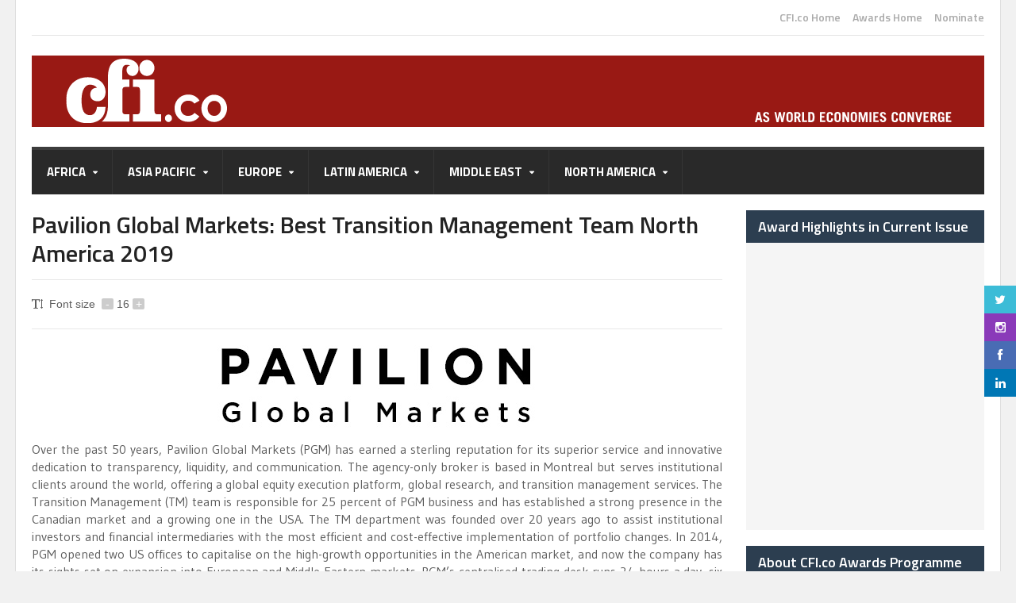

--- FILE ---
content_type: text/html; charset=UTF-8
request_url: https://cfi.co/awards/north-america/2020/pavilion-global-markets-best-transition-management-team-north-america-2019/
body_size: 23082
content:
<!DOCTYPE html> <!--[if IE 7]><html class="ie ie7" lang="en-US"> <![endif]--> <!--[if IE 8]><html class="ie ie8" lang="en-US"> <![endif]--> <!--[if !(IE 7) | !(IE 8)  ]><!--><html xmlns="http://www.w3.org/1999/xhtml" lang="en-US"> <!--<![endif]--><head><link media="all" href="https://cfi.co/awards/wp-content/cache/autoptimize/autoptimize_4d4de8b82fd12257fa1ab75531697c49.php" rel="stylesheet"><title> Pavilion Global Markets: Best Transition Management Team North America 2019 | CFI.co</title><meta http-equiv="content-type" content="text/html; charset=UTF-8" /><meta name="viewport" content="width=device-width, initial-scale=1" /><link rel="shortcut icon" href="https://cfi.co/favicon.ico" type="image/x-icon" /><link rel="alternate" type="application/rss+xml" href="https://cfi.co/awards/feed/" title="CFI.co latest posts" /><link rel="alternate" type="application/rss+xml" href="https://cfi.co/awards/comments/feed/" title="CFI.co latest comments" /><link rel="pingback" href="https://cfi.co/awards/xmlrpc.php" /><link rel="dns-prefetch" href="//cdn.hu-manity.co" />  <script type="8818b90edc77b5deb959f8be-text/javascript">var huOptions = {"appID":"cfico-24f6c31","currentLanguage":"en","blocking":false,"globalCookie":false,"privacyConsent":true,"forms":[]};</script> <script type="8818b90edc77b5deb959f8be-text/javascript" src="https://cdn.hu-manity.co/hu-banner.min.js"></script><link href="//cfi.co/awards/wp-content/uploads/omgf/omgf-stylesheet-404/omgf-stylesheet-404.css?ver=1727354538" rel="stylesheet"><meta name='robots' content='index, follow, max-image-preview:large, max-snippet:-1, max-video-preview:-1' /><link rel="canonical" href="https://cfi.co/awards/north-america/2020/pavilion-global-markets-best-transition-management-team-north-america-2019/" /><meta property="og:locale" content="en_US" /><meta property="og:type" content="article" /><meta property="og:title" content="Pavilion Global Markets: Best Transition Management Team North America 2019" /><meta property="og:description" content="Over the past 50 years, Pavilion Global Markets (PGM) has earned a sterling reputation for its superior service and innovative dedication to transparency, liquidity, and communication. The agency-only broker is" /><meta property="og:url" content="https://cfi.co/awards/north-america/2020/pavilion-global-markets-best-transition-management-team-north-america-2019/" /><meta property="og:site_name" content="CFI.co" /><meta property="article:publisher" content="https://www.facebook.com/CapitalFinanceInternational/" /><meta property="article:published_time" content="2020-01-20T16:01:53+00:00" /><meta property="article:modified_time" content="2021-11-11T09:35:48+00:00" /><meta property="og:image" content="https://cfi.co/awards/wp-content/uploads/2020/01/Pavilion-Global-Markets-thumb.jpg" /><meta property="og:image:width" content="349" /><meta property="og:image:height" content="218" /><meta property="og:image:type" content="image/jpeg" /><meta name="author" content="marten" /><meta name="twitter:card" content="summary_large_image" /><meta name="twitter:creator" content="@CFIMagazine" /><meta name="twitter:site" content="@CFIMagazine" /><meta name="twitter:label1" content="Written by" /><meta name="twitter:data1" content="marten" /><meta name="twitter:label2" content="Est. reading time" /><meta name="twitter:data2" content="1 minute" /> <script type="application/ld+json" class="yoast-schema-graph">{"@context":"https://schema.org","@graph":[{"@type":"WebPage","@id":"https://cfi.co/awards/north-america/2020/pavilion-global-markets-best-transition-management-team-north-america-2019/","url":"https://cfi.co/awards/north-america/2020/pavilion-global-markets-best-transition-management-team-north-america-2019/","name":"Pavilion Global Markets: Best Transition Management Team North America 2019 - CFI.co","isPartOf":{"@id":"https://cfi.co/awards/#website"},"primaryImageOfPage":{"@id":"https://cfi.co/awards/north-america/2020/pavilion-global-markets-best-transition-management-team-north-america-2019/#primaryimage"},"image":{"@id":"https://cfi.co/awards/north-america/2020/pavilion-global-markets-best-transition-management-team-north-america-2019/#primaryimage"},"thumbnailUrl":"https://cfi.co/awards/wp-content/uploads/2020/01/Pavilion-Global-Markets-thumb.jpg","datePublished":"2020-01-20T16:01:53+00:00","dateModified":"2021-11-11T09:35:48+00:00","author":{"@id":"https://cfi.co/awards/#/schema/person/e3ad9b01223c3a8168d49fc9b884a909"},"breadcrumb":{"@id":"https://cfi.co/awards/north-america/2020/pavilion-global-markets-best-transition-management-team-north-america-2019/#breadcrumb"},"inLanguage":"en-US","potentialAction":[{"@type":"ReadAction","target":["https://cfi.co/awards/north-america/2020/pavilion-global-markets-best-transition-management-team-north-america-2019/"]}]},{"@type":"ImageObject","inLanguage":"en-US","@id":"https://cfi.co/awards/north-america/2020/pavilion-global-markets-best-transition-management-team-north-america-2019/#primaryimage","url":"https://cfi.co/awards/wp-content/uploads/2020/01/Pavilion-Global-Markets-thumb.jpg","contentUrl":"https://cfi.co/awards/wp-content/uploads/2020/01/Pavilion-Global-Markets-thumb.jpg","width":349,"height":218,"caption":"Pavilion Global Markets thumb"},{"@type":"BreadcrumbList","@id":"https://cfi.co/awards/north-america/2020/pavilion-global-markets-best-transition-management-team-north-america-2019/#breadcrumb","itemListElement":[{"@type":"ListItem","position":1,"name":"Home","item":"https://cfi.co/awards/"},{"@type":"ListItem","position":2,"name":"Awards","item":"https://cfi.co/awards/news/"},{"@type":"ListItem","position":3,"name":"Pavilion Global Markets: Best Transition Management Team North America 2019"}]},{"@type":"WebSite","@id":"https://cfi.co/awards/#website","url":"https://cfi.co/awards/","name":"CFI.co","description":"Awards","potentialAction":[{"@type":"SearchAction","target":{"@type":"EntryPoint","urlTemplate":"https://cfi.co/awards/?s={search_term_string}"},"query-input":{"@type":"PropertyValueSpecification","valueRequired":true,"valueName":"search_term_string"}}],"inLanguage":"en-US"},{"@type":"Person","@id":"https://cfi.co/awards/#/schema/person/e3ad9b01223c3a8168d49fc9b884a909","name":"marten","image":{"@type":"ImageObject","inLanguage":"en-US","@id":"https://cfi.co/awards/#/schema/person/image/","url":"https://secure.gravatar.com/avatar/51356064c957a31ff7db6dd6c370a661?s=96&d=blank&r=g","contentUrl":"https://secure.gravatar.com/avatar/51356064c957a31ff7db6dd6c370a661?s=96&d=blank&r=g","caption":"marten"},"url":"https://cfi.co/awards/author/marten/"}]}</script> <link rel="amphtml" href="https://cfi.co/awards/north-america/2020/pavilion-global-markets-best-transition-management-team-north-america-2019/amp/" /><meta name="generator" content="AMP for WP 1.1.3"/><link rel='dns-prefetch' href='//www.googletagmanager.com' /><link rel='dns-prefetch' href='//pagead2.googlesyndication.com' /><link rel="alternate" type="application/rss+xml" title="CFI.co &raquo; Feed" href="https://cfi.co/awards/feed/" /> <script type="8818b90edc77b5deb959f8be-text/javascript">window._wpemojiSettings = {"baseUrl":"https:\/\/s.w.org\/images\/core\/emoji\/15.0.3\/72x72\/","ext":".png","svgUrl":"https:\/\/s.w.org\/images\/core\/emoji\/15.0.3\/svg\/","svgExt":".svg","source":{"concatemoji":"https:\/\/cfi.co\/awards\/wp-includes\/js\/wp-emoji-release.min.js?ver=6.7.3"}};
/*! This file is auto-generated */
!function(i,n){var o,s,e;function c(e){try{var t={supportTests:e,timestamp:(new Date).valueOf()};sessionStorage.setItem(o,JSON.stringify(t))}catch(e){}}function p(e,t,n){e.clearRect(0,0,e.canvas.width,e.canvas.height),e.fillText(t,0,0);var t=new Uint32Array(e.getImageData(0,0,e.canvas.width,e.canvas.height).data),r=(e.clearRect(0,0,e.canvas.width,e.canvas.height),e.fillText(n,0,0),new Uint32Array(e.getImageData(0,0,e.canvas.width,e.canvas.height).data));return t.every(function(e,t){return e===r[t]})}function u(e,t,n){switch(t){case"flag":return n(e,"\ud83c\udff3\ufe0f\u200d\u26a7\ufe0f","\ud83c\udff3\ufe0f\u200b\u26a7\ufe0f")?!1:!n(e,"\ud83c\uddfa\ud83c\uddf3","\ud83c\uddfa\u200b\ud83c\uddf3")&&!n(e,"\ud83c\udff4\udb40\udc67\udb40\udc62\udb40\udc65\udb40\udc6e\udb40\udc67\udb40\udc7f","\ud83c\udff4\u200b\udb40\udc67\u200b\udb40\udc62\u200b\udb40\udc65\u200b\udb40\udc6e\u200b\udb40\udc67\u200b\udb40\udc7f");case"emoji":return!n(e,"\ud83d\udc26\u200d\u2b1b","\ud83d\udc26\u200b\u2b1b")}return!1}function f(e,t,n){var r="undefined"!=typeof WorkerGlobalScope&&self instanceof WorkerGlobalScope?new OffscreenCanvas(300,150):i.createElement("canvas"),a=r.getContext("2d",{willReadFrequently:!0}),o=(a.textBaseline="top",a.font="600 32px Arial",{});return e.forEach(function(e){o[e]=t(a,e,n)}),o}function t(e){var t=i.createElement("script");t.src=e,t.defer=!0,i.head.appendChild(t)}"undefined"!=typeof Promise&&(o="wpEmojiSettingsSupports",s=["flag","emoji"],n.supports={everything:!0,everythingExceptFlag:!0},e=new Promise(function(e){i.addEventListener("DOMContentLoaded",e,{once:!0})}),new Promise(function(t){var n=function(){try{var e=JSON.parse(sessionStorage.getItem(o));if("object"==typeof e&&"number"==typeof e.timestamp&&(new Date).valueOf()<e.timestamp+604800&&"object"==typeof e.supportTests)return e.supportTests}catch(e){}return null}();if(!n){if("undefined"!=typeof Worker&&"undefined"!=typeof OffscreenCanvas&&"undefined"!=typeof URL&&URL.createObjectURL&&"undefined"!=typeof Blob)try{var e="postMessage("+f.toString()+"("+[JSON.stringify(s),u.toString(),p.toString()].join(",")+"));",r=new Blob([e],{type:"text/javascript"}),a=new Worker(URL.createObjectURL(r),{name:"wpTestEmojiSupports"});return void(a.onmessage=function(e){c(n=e.data),a.terminate(),t(n)})}catch(e){}c(n=f(s,u,p))}t(n)}).then(function(e){for(var t in e)n.supports[t]=e[t],n.supports.everything=n.supports.everything&&n.supports[t],"flag"!==t&&(n.supports.everythingExceptFlag=n.supports.everythingExceptFlag&&n.supports[t]);n.supports.everythingExceptFlag=n.supports.everythingExceptFlag&&!n.supports.flag,n.DOMReady=!1,n.readyCallback=function(){n.DOMReady=!0}}).then(function(){return e}).then(function(){var e;n.supports.everything||(n.readyCallback(),(e=n.source||{}).concatemoji?t(e.concatemoji):e.wpemoji&&e.twemoji&&(t(e.twemoji),t(e.wpemoji)))}))}((window,document),window._wpemojiSettings);</script> <link rel='stylesheet' id='google-fonts-1-css' href='//cfi.co/awards/wp-content/uploads/omgf/google-fonts-1/google-fonts-1.css?ver=1727354538' type='text/css' media='all' /> <!--[if lt IE 8]><link rel='stylesheet' id='ie-only-styles-css' href='https://cfi.co/awards/wp-content/themes/quadrum-theme/css/ie-ancient.css?ver=6.7.3' type='text/css' media='all' /> <![endif]--><link rel='stylesheet' id='fonts-css' href='https://cfi.co/awards/wp-content/themes/quadrum-theme/css/fonts.php?ver=6.7.3' type='text/css' media='all' /><link rel='stylesheet' id='dynamic-css-css' href='https://cfi.co/awards/wp-content/themes/quadrum-theme/css/dynamic-css.php?ver=6.7.3' type='text/css' media='all' /> <script type="8818b90edc77b5deb959f8be-text/javascript" id="jquery-core-js-extra">var ot = {"adminUrl":"https:\/\/cfi.co\/awards\/wp-admin\/admin-ajax.php","gallery_id":"","galleryCat":"","imageUrl":"https:\/\/cfi.co\/awards\/wp-content\/themes\/quadrum-theme\/images\/","cssUrl":"https:\/\/cfi.co\/awards\/wp-content\/themes\/quadrum-theme\/css\/","themeUrl":"https:\/\/cfi.co\/awards\/wp-content\/themes\/quadrum-theme"};</script> <script type="8818b90edc77b5deb959f8be-text/javascript" src="https://cfi.co/awards/wp-includes/js/jquery/jquery.min.js?ver=3.7.1" id="jquery-core-js"></script> <script type="8818b90edc77b5deb959f8be-text/javascript" src="https://cfi.co/awards/wp-includes/js/jquery/jquery-migrate.min.js?ver=3.4.1" id="jquery-migrate-js"></script> <script type="8818b90edc77b5deb959f8be-text/javascript" id="layerslider-utils-js-extra">var LS_Meta = {"v":"7.14.2","fixGSAP":"1"};</script> <script type="8818b90edc77b5deb959f8be-text/javascript" src="https://cfi.co/awards/wp-content/plugins/LayerSlider/assets/static/layerslider/js/layerslider.utils.js?ver=7.14.2" id="layerslider-utils-js"></script> <script type="8818b90edc77b5deb959f8be-text/javascript" src="https://cfi.co/awards/wp-content/plugins/LayerSlider/assets/static/layerslider/js/layerslider.kreaturamedia.jquery.js?ver=7.14.2" id="layerslider-js"></script> <script type="8818b90edc77b5deb959f8be-text/javascript" src="https://cfi.co/awards/wp-content/plugins/LayerSlider/assets/static/layerslider/js/layerslider.transitions.js?ver=7.14.2" id="layerslider-transitions-js"></script> 
 <script type="8818b90edc77b5deb959f8be-text/javascript" src="https://www.googletagmanager.com/gtag/js?id=GT-5TWG3KG" id="google_gtagjs-js" async></script> <script type="8818b90edc77b5deb959f8be-text/javascript" id="google_gtagjs-js-after">window.dataLayer = window.dataLayer || [];function gtag(){dataLayer.push(arguments);}
gtag("set","linker",{"domains":["cfi.co"]});
gtag("js", new Date());
gtag("set", "developer_id.dZTNiMT", true);
gtag("config", "GT-5TWG3KG");</script> <script type="8818b90edc77b5deb959f8be-text/javascript"></script><meta name="generator" content="Powered by LayerSlider 7.14.2 - Build Heros, Sliders, and Popups. Create Animations and Beautiful, Rich Web Content as Easy as Never Before on WordPress." /><link rel="https://api.w.org/" href="https://cfi.co/awards/wp-json/" /><link rel="alternate" title="JSON" type="application/json" href="https://cfi.co/awards/wp-json/wp/v2/posts/7188" /><link rel="EditURI" type="application/rsd+xml" title="RSD" href="https://cfi.co/awards/xmlrpc.php?rsd" /><meta name="generator" content="WordPress 6.7.3" /><link rel='shortlink' href='https://cfi.co/awards/?p=7188' /><link rel="alternate" title="oEmbed (JSON)" type="application/json+oembed" href="https://cfi.co/awards/wp-json/oembed/1.0/embed?url=https%3A%2F%2Fcfi.co%2Fawards%2Fnorth-america%2F2020%2Fpavilion-global-markets-best-transition-management-team-north-america-2019%2F" /><link rel="alternate" title="oEmbed (XML)" type="text/xml+oembed" href="https://cfi.co/awards/wp-json/oembed/1.0/embed?url=https%3A%2F%2Fcfi.co%2Fawards%2Fnorth-america%2F2020%2Fpavilion-global-markets-best-transition-management-team-north-america-2019%2F&#038;format=xml" />  <script async src="https://www.googletagmanager.com/gtag/js?id=UA-29379294-2" type="8818b90edc77b5deb959f8be-text/javascript"></script> <script type="8818b90edc77b5deb959f8be-text/javascript">window.dataLayer = window.dataLayer || [];
				function gtag(){dataLayer.push(arguments);}
				gtag('js', new Date());
				gtag( 'config', 'UA-29379294-2' );</script> <meta name="generator" content="Site Kit by Google 1.160.1" /><meta name="generator" content="performance-lab 3.9.0; plugins: ">  <script async src="https://www.googletagmanager.com/gtag/js?id=G-2Z8557SC6Q" type="8818b90edc77b5deb959f8be-text/javascript"></script> <script type="8818b90edc77b5deb959f8be-text/javascript">window.dataLayer = window.dataLayer || [];
				function gtag(){dataLayer.push(arguments);}
				gtag('js', new Date());

				gtag('config', 'G-2Z8557SC6Q');</script> <script type="application/ld+json">{
				"@context": "https://schema.org",
				"citation": {
					"@type": "CreativeWork",
					"@id": "https://cfi.co/awards/cfi-co-awards-programme/award-methodology/",
					"name": "Award Methodology"
				}
			}</script><meta name="google-site-verification" content="U0fj7-TusS1YRzFU7YEoY_XGG6aGhbxUE6czVttQAlE"><meta name="google-adsense-platform-account" content="ca-host-pub-2644536267352236"><meta name="google-adsense-platform-domain" content="sitekit.withgoogle.com"><meta name="generator" content="Powered by WPBakery Page Builder - drag and drop page builder for WordPress."/>  <script type="8818b90edc77b5deb959f8be-text/javascript" async="async" src="https://pagead2.googlesyndication.com/pagead/js/adsbygoogle.js?client=ca-pub-8217446193305192&amp;host=ca-host-pub-2644536267352236" crossorigin="anonymous"></script>  <noscript><style>.wpb_animate_when_almost_visible { opacity: 1; }</style></noscript></head><body class="post-template-default single single-post postid-7188 single-format-standard cookies-not-set wpb-js-composer js-comp-ver-8.0.1 vc_responsive"><div class="boxed active"><header class="header"><div class="header-topmenu"><div class="wrapper"><ul class="right ot-menu-add" rel="Top Menu"><li id="menu-item-21" class="menu-item menu-item-type-custom menu-item-object-custom single"><a href="https://cfi.co/">CFI.co Home</a></li><li id="menu-item-264" class="menu-item menu-item-type-custom menu-item-object-custom menu-item-home single"><a href="https://cfi.co/awards/">Awards Home</a></li><li id="menu-item-19" class="menu-item menu-item-type-custom menu-item-object-custom single"><a href="https://cfi.co/awards/cfi-co-awards-programme/">Nominate</a></li></ul></div></div><div class="wrapper"><div class="wraphead header-1-content"><div class="header-logo"> <a href="https://cfi.co/awards"><img src="https://cfi.co/header.svg" alt="CFI.co" /></a></div></div></div><div id="main-menu"><div class="wrapper"><ul class="menu ot-menu-add" rel="Main Menu"><li id="menu-item-5" class="big-drop big-drop-2  menu-single menu-item menu-item-type-taxonomy menu-item-object-category menu-item-has-children ot-dropdown"><a href="https://cfi.co/awards/category/africa/"><span>Africa<i></i></span></a><ul class="sub-menu"><li id="menu-item-2306" class="menu-item menu-item-type-custom menu-item-object-custom menu-item-has-children ot-dropdown"><ul class="sub-menu"><li id="menu-item-8433" class="menu-item menu-item-type-taxonomy menu-item-object-category"><a href="https://cfi.co/awards/category/x-africa/">Africa</a><div class="menu-content-inner"><div class="article-column"> <a href="https://cfi.co/awards/africa/2024/the-access-bank-uk-ltd-best-africa-trade-finance-bank-2024/"><img src="https://cfi.co/awards/wp-content/uploads/2024/04/Access-Bank-UK-jpg-255x120_c.webp" alt="The Access Bank UK Ltd: Best Africa Trade Finance Bank 2024" /></a><h3><a href="https://cfi.co/awards/africa/2024/the-access-bank-uk-ltd-best-africa-trade-finance-bank-2024/">The Access Bank UK Ltd: Best Africa Trade Finance Bank 2024</a></h3><p>The Access Bank UK Ltd has demonstrated an impressive journey of success, marked by a consistent</p></div><div class="article-column"> <a href="https://cfi.co/awards/banking/2023/societe-generale-mocambique-best-banking-team-mocambique-2023/"><img src="https://cfi.co/awards/wp-content/uploads/2023/12/SGM-1-jpg-255x120_c.webp" alt="Societe Generale Moçambique: Best Banking Team Moçambique 2023" /></a><h3><a href="https://cfi.co/awards/banking/2023/societe-generale-mocambique-best-banking-team-mocambique-2023/">Societe Generale Moçambique: Best Banking Team Moçambique 2023</a></h3><p>In 2015, France’s Societe Generale inked an agreement acquiring a stake in Mauritius Commercial Bank Mozambique</p></div><div class="article-column"> <a href="https://cfi.co/awards/africa/2023/lagos-business-school-best-strategy-implementation-executive-education-africa-2023/"><img src="https://cfi.co/awards/wp-content/uploads/2023/03/Lagos-Business-School-jpg-255x120_c.webp" alt="Lagos Business School: Best Strategy Implementation Executive Education Africa 2023" /></a><h3><a href="https://cfi.co/awards/africa/2023/lagos-business-school-best-strategy-implementation-executive-education-africa-2023/">Lagos Business School: Best Strategy Implementation Executive Education Africa 2023</a></h3><p>Since Lagos Business School (LBS) inaugurated its campus in 1991, the management development institution has continued</p></div></div></li></ul></li></ul></li><li id="menu-item-6" class="big-drop big-drop-2  menu-single menu-item menu-item-type-taxonomy menu-item-object-category menu-item-has-children ot-dropdown"><a href="https://cfi.co/awards/category/asia-pacific/"><span>Asia Pacific<i></i></span></a><ul class="sub-menu"><li id="menu-item-2313" class="menu-item menu-item-type-custom menu-item-object-custom menu-item-has-children ot-dropdown"><ul class="sub-menu"><li id="menu-item-2318" class="menu-item menu-item-type-taxonomy menu-item-object-category"><a href="https://cfi.co/awards/category/x-asia-pacific/">Asia Pacific</a><div class="menu-content-inner"><div class="article-column"> <a href="https://cfi.co/awards/asia-pacific/2025/legalone-outstanding-independent-global-ratings-agency-2025-global-business-intelligence-champion-2025/"><img src="https://cfi.co/awards/wp-content/uploads/2025/08/Photo-for-CFI-awards-3-255x120_c.jpeg" alt="LegalOne: Outstanding Independent Global Ratings Agency 2025 &#038; Global Business Intelligence Champion 2025" /></a><h3><a href="https://cfi.co/awards/asia-pacific/2025/legalone-outstanding-independent-global-ratings-agency-2025-global-business-intelligence-champion-2025/">LegalOne: Outstanding Independent Global Ratings Agency 2025 &#038; Global Business Intelligence Champion 2025</a></h3><p>LegalOne Global Limited has distinguished itself as an independent global ratings and research company, providing support</p></div><div class="article-column"> <a href="https://cfi.co/awards/asia-pacific/2025/bse-ltd-champions-of-capital-market-innovation-and-efficiency-asia-2025/"><img src="https://cfi.co/awards/wp-content/uploads/2025/06/BSE-255x120_c.jpg" alt="BSE Ltd: Champions of Capital Market Innovation and Efficiency Asia 2025" /></a><h3><a href="https://cfi.co/awards/asia-pacific/2025/bse-ltd-champions-of-capital-market-innovation-and-efficiency-asia-2025/">BSE Ltd: Champions of Capital Market Innovation and Efficiency Asia 2025</a></h3><p>Founded over 150 years ago, BSE Ltd has established itself as a cornerstone of India&#8217;s capital</p></div><div class="article-column"> <a href="https://cfi.co/awards/asia-pacific/2024/la-trobe-financial-best-investment-management-team-australia-2024/"><img src="https://cfi.co/awards/wp-content/uploads/2024/02/LaTrobe-jpg-255x120_c.webp" alt="La Trobe Financial: Best Investment Management Team Australia 2024" /></a><h3><a href="https://cfi.co/awards/asia-pacific/2024/la-trobe-financial-best-investment-management-team-australia-2024/">La Trobe Financial: Best Investment Management Team Australia 2024</a></h3><p>With AUM of A$18bn, this highly disciplined investment team ensures that La Trobe Financial maintains, with</p></div></div></li></ul></li></ul></li><li id="menu-item-7" class="big-drop big-drop-2  menu-single menu-item menu-item-type-taxonomy menu-item-object-category menu-item-has-children ot-dropdown"><a href="https://cfi.co/awards/category/europe/"><span>Europe<i></i></span></a><ul class="sub-menu"><li id="menu-item-2314" class="menu-item menu-item-type-custom menu-item-object-custom menu-item-has-children ot-dropdown"><ul class="sub-menu"><li id="menu-item-2319" class="menu-item menu-item-type-taxonomy menu-item-object-category"><a href="https://cfi.co/awards/category/x-europe/">Europe</a><div class="menu-content-inner"><div class="article-column"> <a href="https://cfi.co/awards/banking/2025/european-bank-of-reconstruction-and-development-ebrd-trailblazers-in-climate-finance-initiatives-europe-2025/"><img src="https://cfi.co/awards/wp-content/uploads/2025/07/EBRD-1-255x120_c.jpg" alt="European Bank for Reconstruction and Development (EBRD): Trailblazers in Climate Finance Initiatives Europe 2025" /></a><h3><a href="https://cfi.co/awards/banking/2025/european-bank-of-reconstruction-and-development-ebrd-trailblazers-in-climate-finance-initiatives-europe-2025/">European Bank for Reconstruction and Development (EBRD): Trailblazers in Climate Finance Initiatives Europe 2025</a></h3><p>The European Bank for Reconstruction and Development (EBRD) plays a transformative role in aligning financial flows</p></div><div class="article-column"> <a href="https://cfi.co/awards/banking/2023/deutsche-bank-belgium-best-private-banking-solutions-belgium-2023/"><img src="https://cfi.co/awards/wp-content/uploads/2023/10/deutche-bank-belgium-scaled-255x120_c.webp" alt="Deutsche Bank Belgium: Best Private Banking Solutions Belgium 2023" /></a><h3><a href="https://cfi.co/awards/banking/2023/deutsche-bank-belgium-best-private-banking-solutions-belgium-2023/">Deutsche Bank Belgium: Best Private Banking Solutions Belgium 2023</a></h3><p>Deutsche Bank Belgium forms part of a multinational group with a presence in 59 countries and</p></div><div class="article-column"> <a href="https://cfi.co/awards/best-practice/2023/pwc-luxembourg-best-esg-transformation-partner-benelux-2023/"><img src="https://cfi.co/awards/wp-content/uploads/2023/09/IMG_2694-online-jpg-255x120_c.webp" alt="PwC Luxembourg: Best ESG Transformation Partner Benelux 2023" /></a><h3><a href="https://cfi.co/awards/best-practice/2023/pwc-luxembourg-best-esg-transformation-partner-benelux-2023/">PwC Luxembourg: Best ESG Transformation Partner Benelux 2023</a></h3><p>PwC Luxembourg is the largest professional services firm in Luxembourg with over 3,100 people employed from</p></div></div></li></ul></li></ul></li><li id="menu-item-8" class="big-drop big-drop-2  menu-single menu-item menu-item-type-taxonomy menu-item-object-category menu-item-has-children ot-dropdown"><a href="https://cfi.co/awards/category/latin-america/"><span>Latin America<i></i></span></a><ul class="sub-menu"><li id="menu-item-2315" class="menu-item menu-item-type-custom menu-item-object-custom menu-item-has-children ot-dropdown"><ul class="sub-menu"><li id="menu-item-2320" class="menu-item menu-item-type-taxonomy menu-item-object-category"><a href="https://cfi.co/awards/category/x-latin-america/">Latin America</a><div class="menu-content-inner"><div class="article-column"> <a href="https://cfi.co/awards/corporate-leadership/2022/localiza-best-mobility-solutions-leadership-latam-2022/"><img src="https://cfi.co/awards/wp-content/uploads/2022/07/PV_20220830_0085-255x120_c.jpg" alt="Localiza: Best Mobility Solutions Leadership LATAM 2022" /></a><h3><a href="https://cfi.co/awards/corporate-leadership/2022/localiza-best-mobility-solutions-leadership-latam-2022/">Localiza: Best Mobility Solutions Leadership LATAM 2022</a></h3><p>Brazilian mobility specialist Localiza began operations 49 years ago with a fleet of six used Beetles,</p></div><div class="article-column"> <a href="https://cfi.co/awards/latin-america/2019/active-capital-reinsurance-ltd-best-credit-reinsurance-solutions-for-institutions-latin-america-2019/"><img src="https://cfi.co/awards/wp-content/uploads/2019/12/Active-Re-2019-255x120_c.jpg" alt="Active Capital Reinsurance Ltd: Best Credit Reinsurance Solutions for Institutions Latin America 2019" /></a><h3><a href="https://cfi.co/awards/latin-america/2019/active-capital-reinsurance-ltd-best-credit-reinsurance-solutions-for-institutions-latin-america-2019/">Active Capital Reinsurance Ltd: Best Credit Reinsurance Solutions for Institutions Latin America 2019</a></h3><p>Since its inception in 2007, Active Capital Reinsurance (AC Re) has been proving the benefits of</p></div><div class="article-column"> <a href="https://cfi.co/awards/latin-america/2019/moodys-de-mexico-sa-de-cv-best-credit-rating-agency-mexico-2019/"><img src="https://cfi.co/awards/wp-content/uploads/2019/08/Moodys2019thumb-255x120_c.jpg" alt="Moody&#8217;s De Mexico SA De CV: Best Credit Rating Agency Mexico 2019" /></a><h3><a href="https://cfi.co/awards/latin-america/2019/moodys-de-mexico-sa-de-cv-best-credit-rating-agency-mexico-2019/">Moody&#8217;s De Mexico SA De CV: Best Credit Rating Agency Mexico 2019</a></h3><p>Moody’s Investors Service ranks as one of the world’s top three credit rating agencies, and is</p></div></div></li></ul></li></ul></li><li id="menu-item-9" class="big-drop big-drop-2  menu-single menu-item menu-item-type-taxonomy menu-item-object-category menu-item-has-children ot-dropdown"><a href="https://cfi.co/awards/category/middle-east/"><span>Middle East<i></i></span></a><ul class="sub-menu"><li id="menu-item-2316" class="menu-item menu-item-type-custom menu-item-object-custom menu-item-has-children ot-dropdown"><ul class="sub-menu"><li id="menu-item-2321" class="menu-item menu-item-type-taxonomy menu-item-object-category"><a href="https://cfi.co/awards/category/x-middle-east/">Middle East</a><div class="menu-content-inner"><div class="article-column"> <a href="https://cfi.co/awards/middle-east/2024/bank-al-etihad-best-sme-growth-bank-middle-east-2023/"><img src="https://cfi.co/awards/wp-content/uploads/2024/01/BankAlEtihad-thumb-jpg-255x120_c.webp" alt="Bank al Etihad: Best SME Growth Bank Middle East 2023" /></a><h3><a href="https://cfi.co/awards/middle-east/2024/bank-al-etihad-best-sme-growth-bank-middle-east-2023/">Bank al Etihad: Best SME Growth Bank Middle East 2023</a></h3><p>Founded in 1978, Bank al Etihad Group has evolved to play an important role in the</p></div><div class="article-column"> <a href="https://cfi.co/awards/middle-east/2024/kpmg-outstanding-contribution-to-young-talent-development-qatar-2023/"><img src="https://cfi.co/awards/wp-content/uploads/2023/01/KPMG-thumb-jpg-255x120_c.webp" alt="KPMG: Outstanding Contribution to Young Talent Development Qatar 2023" /></a><h3><a href="https://cfi.co/awards/middle-east/2024/kpmg-outstanding-contribution-to-young-talent-development-qatar-2023/">KPMG: Outstanding Contribution to Young Talent Development Qatar 2023</a></h3><p>KPMG started out in Qatar in 1977 and is one of the most prestigious professional firms</p></div><div class="article-column"> <a href="https://cfi.co/awards/middle-east/2022/kpmg-lower-gulf-limited-best-financial-advisory-team-gcc-2022/"><img src="https://cfi.co/awards/wp-content/uploads/2022/04/KPMG-2-255x120_c.jpg" alt="KPMG Lower Gulf Limited: Best Financial Advisory Team GCC 2022" /></a><h3><a href="https://cfi.co/awards/middle-east/2022/kpmg-lower-gulf-limited-best-financial-advisory-team-gcc-2022/">KPMG Lower Gulf Limited: Best Financial Advisory Team GCC 2022</a></h3><p>With unparalleled experience in audit, tax and advisory services, KPMG has the depth of knowledge and</p></div></div></li></ul></li></ul></li><li id="menu-item-10" class="big-drop big-drop-2  menu-single menu-item menu-item-type-taxonomy menu-item-object-category current-post-ancestor current-menu-parent current-post-parent menu-item-has-children ot-dropdown"><a href="https://cfi.co/awards/category/north-america/"><span>North America<i></i></span></a><ul class="sub-menu"><li id="menu-item-2317" class="menu-item menu-item-type-custom menu-item-object-custom menu-item-has-children ot-dropdown"><ul class="sub-menu"><li id="menu-item-2322" class="menu-item menu-item-type-taxonomy menu-item-object-category"><a href="https://cfi.co/awards/category/x-north-america/">North America</a><div class="menu-content-inner"><div class="article-column"> <a href="https://cfi.co/awards/finance/2024/barrow-hanley-best-global-value-investment-partner-us-2024/"><img src="https://cfi.co/awards/wp-content/uploads/2024/05/Barrow-Hanley-1-jpg-255x120_c.webp" alt="Barrow Hanley: Best Global Value Investment Partner US 2024" /></a><h3><a href="https://cfi.co/awards/finance/2024/barrow-hanley-best-global-value-investment-partner-us-2024/">Barrow Hanley: Best Global Value Investment Partner US 2024</a></h3><p>Founded in 1979, Barrow Hanley delivers competitive performance based on a singular focus of value investing.</p></div><div class="article-column"> <a href="https://cfi.co/awards/banking/2022/standard-chartered-usa-best-international-corporate-institutional-bank-us-2021/"><img src="https://cfi.co/awards/wp-content/uploads/2022/01/SC-255x120_c.jpg" alt="Standard Chartered USA: Best International Corporate &#038; Institutional Bank US 2021" /></a><h3><a href="https://cfi.co/awards/banking/2022/standard-chartered-usa-best-international-corporate-institutional-bank-us-2021/">Standard Chartered USA: Best International Corporate &#038; Institutional Bank US 2021</a></h3><p>Standard Chartered USA draws on more than  160 years of financial services experience to execute clients’</p></div><div class="article-column"> <a href="https://cfi.co/awards/north-america/2021/cartica-management-best-esg-active-investor-emerging-markets-2021/"><img src="https://cfi.co/awards/wp-content/uploads/2021/08/Cartica-1-255x120_c.jpg" alt="Cartica Management: Best ESG Active Investor Emerging Markets 2021" /></a><h3><a href="https://cfi.co/awards/north-america/2021/cartica-management-best-esg-active-investor-emerging-markets-2021/">Cartica Management: Best ESG Active Investor Emerging Markets 2021</a></h3><p>Cartica Management was founded over a decade ago by specialists in emerging markets and corporate governance,</p></div></div></li></ul></li></ul></li></ul></div></div><div class="menu-overlay"></div></header><section class="content"><div class="ot-jumplist"> <a href="https://twitter.com/CFIMagazine" class="jumplist-twitter" target="_blank"><i class="fa fa-twitter"></i></a> <a href="https://www.instagram.com/cfi.co/" class="jumplist-instagram" target="_blank"><i class="fa fa-instagram"></i></a> <a href="https://www.facebook.com/CapitalFinanceInternational" class="jumplist-facebook" target="_blank"><i class="fa fa-facebook"></i></a> <a href="https://www.linkedin.com/company/cfi-co---capital-finance-international" class="jumplist-linkedin" target="_blank"><i class="fa fa-linkedin"></i></a></div><div class="wrapper"><div class="content-main with-sidebar left"><div class="strict-block"><div class="main-article post-7188 post type-post status-publish format-standard has-post-thumbnail hentry category-consultancies category-front category-north-america category-professional-services tag-canada tag-management-team"><h1 class="entry-title">Pavilion Global Markets: Best Transition Management Team North America 2019</h1><div class="article-header"><div class="article-meta no-date no-author"><div class="meta-date updated"></div><div class="meta-tools"> <span><i class="fa fa-text-height"></i>Font size <span class="f-size"><a href="#font-size-down">-</a><span class="f-size-number">16</span><a href="#font-size-up">+</a></span></span></div></div></div><p><img decoding="async" class="aligncenter size-full wp-image-7189" src="https://cfi.co/awards/wp-content/uploads/2020/01/Pavilion-Global-Markets.jpg" alt="Pavilion Global Markets" width="402" height="105" srcset="https://cfi.co/awards/wp-content/uploads/2020/01/Pavilion-Global-Markets.jpg 402w, https://cfi.co/awards/wp-content/uploads/2020/01/Pavilion-Global-Markets-300x78.jpg 300w" sizes="(max-width: 402px) 100vw, 402px" /></p><p style="text-align: justify;">Over the past 50 years, Pavilion Global Markets (PGM) has earned a sterling reputation for its superior service and innovative dedication to transparency, liquidity, and communication. The agency-only broker is based in Montreal but serves institutional clients around the world, offering a global equity execution platform, global research, and transition management services. The Transition Management (TM) team is responsible for 25 percent of PGM business and has established a strong presence in the Canadian market and a growing one in the USA. The TM department was founded over 20 years ago to assist institutional investors and financial intermediaries with the most efficient and cost-effective implementation of portfolio changes. In 2014, PGM opened two US offices to capitalise on the high-growth opportunities in the American market, and now the company has its sights set on expansion into European and Middle Eastern markets. PGM’s centralised trading desk runs 24 hours a day, six days a week, to provide clients with a high-touch service that enables agile response to market risks and opportunities. PGM is an employee-owned company with a dynamic business model that is driven by customer feedback for future diversification and innovation. The company consistently receives the highest marks on customer satisfaction surveys. The CFI.co judging panel notes PGM’s transparent pricing schedule and conflict-free executions as further cause for contentment. The judges congratulate <a href="https://cfi.co/menu/cfi-co-meets/2021/02/pavilion-global-markets-global-recognition-in-two-niche-services-transition-management-and-global-portfolio-strategy/">Pavilion Global Markets</a>, winner of the 2019 Best Transition Management Team (North America) award.</p><div class="social-article"><div class="custom-title"><strong>Share this article:</strong></div> <a href="https://www.facebook.com/sharer/sharer.php?u=https://cfi.co/awards/north-america/2020/pavilion-global-markets-best-transition-management-team-north-america-2019/" class="socialize-icon facebook ot-share" data-url="https://cfi.co/awards/north-america/2020/pavilion-global-markets-best-transition-management-team-north-america-2019/"> <strong><i class="fa fa-facebook"></i>Facebook</strong> </a> <a href="https://twitter.com/intent/tweet?original_referer=https://cfi.co/awards/north-america/2020/pavilion-global-markets-best-transition-management-team-north-america-2019/&source=tweetbutton&text=Pavilion Global Markets: Best Transition Management Team North America 2019&url=https://cfi.co/awards/north-america/2020/pavilion-global-markets-best-transition-management-team-north-america-2019/&via=CFIMagazine" data-url="https://cfi.co/awards/north-america/2020/pavilion-global-markets-best-transition-management-team-north-america-2019/" data-via="CFIMagazine" data-text="Pavilion Global Markets: Best Transition Management Team North America 2019" class="socialize-icon twitter ot-tweet"> <strong><i class="fa fa-twitter"></i>Twitter</strong> </a> <a href="https://plus.google.com/share?url=https://cfi.co/awards/north-america/2020/pavilion-global-markets-best-transition-management-team-north-america-2019/" class="socialize-icon google ot-pluss"> <strong><i class="fa fa-google-plus"></i>Google+</strong> </a> <a href="http://www.linkedin.com/shareArticle?mini=true&url=https://cfi.co/awards/north-america/2020/pavilion-global-markets-best-transition-management-team-north-america-2019/&title=Pavilion Global Markets: Best Transition Management Team North America 2019" data-url="https://cfi.co/awards/north-america/2020/pavilion-global-markets-best-transition-management-team-north-america-2019/" class="socialize-icon linkedin ot-link"> <strong><i class="fa fa-linkedin"></i>LinkedIn</strong> </a></div><hr /><div class="tag-cloud"><div class="custom-title"><strong>Tags assigned to this article:</strong></div> <a href="https://cfi.co/awards/tag/canada/">Canada</a><a href="https://cfi.co/awards/tag/management-team/">Management Team</a></div><hr /></div></div></div><aside id="sidebar" class="right"><div class="widget-1 first widget widget"><h3>Award Highlights in Current Issue</h3><div class="textwidget"><p><iframe style="border: none; width: 100%; height: 326px;" src="//e.issuu.com/embed.html?backgroundColor=%23F5F5F5&amp;d=cfi.co_winter_2025-2026&amp;u=cfi.co&amp;hideIssuuLogo=true&amp;pageNumber=72&amp;u=cfi.co" allowfullscreen=""></iframe></p></div></div><div class="widget-2 widget widget"><h3>About CFI.co Awards Programme</h3><div class="textwidget"><p>&nbsp;</p><p style="text-align: justify;"><img decoding="async" class="alignright wp-image-2100" src="https://cfi.co/awards/wp-content/uploads/2015/03/award-accolade1.jpg" alt="award-accolade1" width="257" height="76" srcset="https://cfi.co/awards/wp-content/uploads/2015/03/award-accolade1.jpg 378w, https://cfi.co/awards/wp-content/uploads/2015/03/award-accolade1-300x89.jpg 300w" sizes="(max-width: 257px) 100vw, 257px" />Each year, CFI.co seeks out individuals and organisations that contribute significantly to the convergence of economies and truly add value for all stakeholders. Reporting from frontlines of economic convergence, CFI.co realises that best practice is to be found throughout the world and the Awards Programme aims to identify and reward excellence wherever it is found in the hope to inspire others to further improve their own performance.</p><p style="text-align: justify;">CFI.co cordially invites visitors to cast a vote in the <a href="https://cfi.co/awards/cfi-co-awards-programme/">2026 Awards Programme.</a></p><p>&nbsp;</p></div></div><div class="widget_text widget-3 widget widget"><h3>CFI.co In Pictures</h3><div class="textwidget custom-html-widget"><div id="sb_instagram"  class="sbi sbi_mob_col_1 sbi_tab_col_1 sbi_col_2 sbi_width_resp sbi-theme sbi-default_theme sbi-style-regular" style="padding-bottom: 8px;" data-post-style="regular"	 data-feedid="*2"  data-res="auto" data-cols="2" data-colsmobile="1" data-colstablet="1" data-num="16" data-nummobile="6" data-header-size="medium" data-item-padding="4"	 data-shortcode-atts="{&quot;feed&quot;:&quot;2&quot;}"  data-postid="7188" data-locatornonce="1850697565" data-options="{&quot;grid&quot;:true,&quot;avatars&quot;:{&quot;cfi.co&quot;:&quot;https:\/\/scontent.xx.fbcdn.net\/v\/t51.2885-15\/40041729_2043132995719050_525621284550213632_n.jpg?_nc_cat=106&amp;ccb=1-7&amp;_nc_sid=7d201b&amp;_nc_ohc=ppZu_yVJj9MQ7kNvwGEWh3o&amp;_nc_oc=AdnEbnLnsPb5Vd6nJlAoZ6R5vpQEuJKooY3skW7lURwEjI9CfEfzZk54LOmIyoWkFYE&amp;_nc_zt=23&amp;_nc_ht=scontent.xx&amp;edm=AL-3X8kEAAAA&amp;oh=00_AfddzZza1uTwVDjpg5gythllN0TDZGtxoFU1neSWK8rkkg&amp;oe=690AA151&quot;,&quot;LCLcfi.co&quot;:0},&quot;lightboxcomments&quot;:20,&quot;colsmobile&quot;:1,&quot;colstablet&quot;:&quot;1&quot;,&quot;captionsize&quot;:12,&quot;captionlength&quot;:50,&quot;hovercaptionlength&quot;:50,&quot;feedtheme&quot;:&quot;default_theme&quot;,&quot;imageaspectratio&quot;:&quot;1:1&quot;}" data-sbi-flags="favorLocal,gdpr,overrideBlockCDN"><div id="sbi_images" style="gap: 8px;"><div class="sbi_item sbi_type_image sbi_new sbi_transition"
 id="sbi_18294582253261666" data-date="1761918008"
 data-numcomments="0" data-template=ft_default><div class="sbi_inner_wrap" ><div class="sbi_photo_wrap"  style="border-radius: inherit;"><div  style="background: rgba(0,0,0,0.85)"  class="sbi_link " ><div class="sbi_hover_top"><p class="sbi_hover_caption_wrap"
 > <span
 class="sbi_caption">Berenberg: Best Strategic Asset Allocation &amp; Asset Liability Management Team Germany &amp; Austria 2025</span></p></div><div class="sbi_hover_bottom " ><div
 class="sbi_meta" > <span
 class="sbi_likes" style="font-size: 13px;" > <svg  style="font-size: 13px;" class="svg-inline--fa fa-heart fa-w-18" aria-hidden="true" data-fa-processed="" data-prefix="fa" data-icon="heart" role="presentation" xmlns="http://www.w3.org/2000/svg" viewBox="0 0 576 512"><path fill="currentColor" d="M414.9 24C361.8 24 312 65.7 288 89.3 264 65.7 214.2 24 161.1 24 70.3 24 16 76.9 16 165.5c0 72.6 66.8 133.3 69.2 135.4l187 180.8c8.8 8.5 22.8 8.5 31.6 0l186.7-180.2c2.7-2.7 69.5-63.5 69.5-136C560 76.9 505.7 24 414.9 24z"></path></svg> 1 </span> <span
 class="sbi_comments" style="font-size: 13px;" > <svg  style="font-size: 13px;" class="svg-inline--fa fa-comment fa-w-18" aria-hidden="true" data-fa-processed="" data-prefix="fa" data-icon="comment" role="presentation" xmlns="http://www.w3.org/2000/svg" viewBox="0 0 576 512"><path fill="currentColor" d="M576 240c0 115-129 208-288 208-48.3 0-93.9-8.6-133.9-23.8-40.3 31.2-89.8 50.3-142.4 55.7-5.2.6-10.2-2.8-11.5-7.7-1.3-5 2.7-8.1 6.6-11.8 19.3-18.4 42.7-32.8 51.9-94.6C21.9 330.9 0 287.3 0 240 0 125.1 129 32 288 32s288 93.1 288 208z"></path></svg> 0 </span></div></div> <a class="sbi_link_area nofancybox" rel="nofollow noopener" href="https://scontent.cdninstagram.com/v/t51.82787-15/572769755_18295644370280714_174996945348308180_n.jpg?stp=dst-jpg_e35_tt6&#038;_nc_cat=107&#038;ccb=1-7&#038;_nc_sid=18de74&#038;efg=eyJlZmdfdGFnIjoiRkVFRC5iZXN0X2ltYWdlX3VybGdlbi5DMyJ9&#038;_nc_ohc=yDeEX_slwfYQ7kNvwFhRLbM&#038;_nc_oc=Admg9WMITHdhkOPItShXvD5pHsz3k4cHl2kQXWOssr7eswl9l3spJ2by1avNuJvFAIo&#038;_nc_zt=23&#038;_nc_ht=scontent.cdninstagram.com&#038;edm=AM6HXa8EAAAA&#038;_nc_gid=dwZ6BIMsLPKa_28EnoB3UQ&#038;oh=00_AffspYYaqyD4-ZBEo8sr_EdyI3M0xMRb30ZgN9DeLDLtTA&#038;oe=690AAE7C"
 data-lightbox-sbi=""
 data-title="Berenberg: Best Strategic Asset Allocation &amp; Asset Liability Management Team Germany &amp; Austria 2025"
 data-video=""
 data-carousel=""
 data-id="sbi_18294582253261666" data-user="cfi.co"
 data-url="https://www.instagram.com/p/DQecJL1jENN/" data-avatar="https://scontent.xx.fbcdn.net/v/t51.2885-15/40041729_2043132995719050_525621284550213632_n.jpg?_nc_cat=106&amp;ccb=1-7&amp;_nc_sid=7d201b&amp;_nc_ohc=ppZu_yVJj9MQ7kNvwGEWh3o&amp;_nc_oc=AdnEbnLnsPb5Vd6nJlAoZ6R5vpQEuJKooY3skW7lURwEjI9CfEfzZk54LOmIyoWkFYE&amp;_nc_zt=23&amp;_nc_ht=scontent.xx&amp;edm=AL-3X8kEAAAA&amp;oh=00_AfddzZza1uTwVDjpg5gythllN0TDZGtxoFU1neSWK8rkkg&amp;oe=690AA151"
 data-account-type="business"
 data-iframe=''
 data-media-type="feed"
 data-posted-on=""
 data-custom-avatar=""> <span class="sbi-screenreader"> Open post by cfi.co with ID 18294582253261666 </span> </a></div> <a class="sbi_photo" target="_blank" rel="nofollow noopener" href="https://www.instagram.com/p/DQecJL1jENN/"
 data-full-res="https://scontent.cdninstagram.com/v/t51.82787-15/572769755_18295644370280714_174996945348308180_n.jpg?stp=dst-jpg_e35_tt6&#038;_nc_cat=107&#038;ccb=1-7&#038;_nc_sid=18de74&#038;efg=eyJlZmdfdGFnIjoiRkVFRC5iZXN0X2ltYWdlX3VybGdlbi5DMyJ9&#038;_nc_ohc=yDeEX_slwfYQ7kNvwFhRLbM&#038;_nc_oc=Admg9WMITHdhkOPItShXvD5pHsz3k4cHl2kQXWOssr7eswl9l3spJ2by1avNuJvFAIo&#038;_nc_zt=23&#038;_nc_ht=scontent.cdninstagram.com&#038;edm=AM6HXa8EAAAA&#038;_nc_gid=dwZ6BIMsLPKa_28EnoB3UQ&#038;oh=00_AffspYYaqyD4-ZBEo8sr_EdyI3M0xMRb30ZgN9DeLDLtTA&#038;oe=690AAE7C"
 data-img-src-set="{&quot;d&quot;:&quot;https:\/\/scontent.cdninstagram.com\/v\/t51.82787-15\/572769755_18295644370280714_174996945348308180_n.jpg?stp=dst-jpg_e35_tt6&amp;_nc_cat=107&amp;ccb=1-7&amp;_nc_sid=18de74&amp;efg=eyJlZmdfdGFnIjoiRkVFRC5iZXN0X2ltYWdlX3VybGdlbi5DMyJ9&amp;_nc_ohc=yDeEX_slwfYQ7kNvwFhRLbM&amp;_nc_oc=Admg9WMITHdhkOPItShXvD5pHsz3k4cHl2kQXWOssr7eswl9l3spJ2by1avNuJvFAIo&amp;_nc_zt=23&amp;_nc_ht=scontent.cdninstagram.com&amp;edm=AM6HXa8EAAAA&amp;_nc_gid=dwZ6BIMsLPKa_28EnoB3UQ&amp;oh=00_AffspYYaqyD4-ZBEo8sr_EdyI3M0xMRb30ZgN9DeLDLtTA&amp;oe=690AAE7C&quot;,&quot;150&quot;:&quot;https:\/\/scontent.cdninstagram.com\/v\/t51.82787-15\/572769755_18295644370280714_174996945348308180_n.jpg?stp=dst-jpg_e35_tt6&amp;_nc_cat=107&amp;ccb=1-7&amp;_nc_sid=18de74&amp;efg=eyJlZmdfdGFnIjoiRkVFRC5iZXN0X2ltYWdlX3VybGdlbi5DMyJ9&amp;_nc_ohc=yDeEX_slwfYQ7kNvwFhRLbM&amp;_nc_oc=Admg9WMITHdhkOPItShXvD5pHsz3k4cHl2kQXWOssr7eswl9l3spJ2by1avNuJvFAIo&amp;_nc_zt=23&amp;_nc_ht=scontent.cdninstagram.com&amp;edm=AM6HXa8EAAAA&amp;_nc_gid=dwZ6BIMsLPKa_28EnoB3UQ&amp;oh=00_AffspYYaqyD4-ZBEo8sr_EdyI3M0xMRb30ZgN9DeLDLtTA&amp;oe=690AAE7C&quot;,&quot;320&quot;:&quot;https:\/\/scontent.cdninstagram.com\/v\/t51.82787-15\/572769755_18295644370280714_174996945348308180_n.jpg?stp=dst-jpg_e35_tt6&amp;_nc_cat=107&amp;ccb=1-7&amp;_nc_sid=18de74&amp;efg=eyJlZmdfdGFnIjoiRkVFRC5iZXN0X2ltYWdlX3VybGdlbi5DMyJ9&amp;_nc_ohc=yDeEX_slwfYQ7kNvwFhRLbM&amp;_nc_oc=Admg9WMITHdhkOPItShXvD5pHsz3k4cHl2kQXWOssr7eswl9l3spJ2by1avNuJvFAIo&amp;_nc_zt=23&amp;_nc_ht=scontent.cdninstagram.com&amp;edm=AM6HXa8EAAAA&amp;_nc_gid=dwZ6BIMsLPKa_28EnoB3UQ&amp;oh=00_AffspYYaqyD4-ZBEo8sr_EdyI3M0xMRb30ZgN9DeLDLtTA&amp;oe=690AAE7C&quot;,&quot;640&quot;:&quot;https:\/\/scontent.cdninstagram.com\/v\/t51.82787-15\/572769755_18295644370280714_174996945348308180_n.jpg?stp=dst-jpg_e35_tt6&amp;_nc_cat=107&amp;ccb=1-7&amp;_nc_sid=18de74&amp;efg=eyJlZmdfdGFnIjoiRkVFRC5iZXN0X2ltYWdlX3VybGdlbi5DMyJ9&amp;_nc_ohc=yDeEX_slwfYQ7kNvwFhRLbM&amp;_nc_oc=Admg9WMITHdhkOPItShXvD5pHsz3k4cHl2kQXWOssr7eswl9l3spJ2by1avNuJvFAIo&amp;_nc_zt=23&amp;_nc_ht=scontent.cdninstagram.com&amp;edm=AM6HXa8EAAAA&amp;_nc_gid=dwZ6BIMsLPKa_28EnoB3UQ&amp;oh=00_AffspYYaqyD4-ZBEo8sr_EdyI3M0xMRb30ZgN9DeLDLtTA&amp;oe=690AAE7C&quot;}"
 tabindex="-1"> <img src="https://cfi.co/awards/wp-content/plugins/instagram-feed-pro/img/placeholder.png" alt="Berenberg: Best Strategic Asset Allocation &amp; Asset Liability Management Team Germany &amp; Austria 2025"> </a></div><div class="sbi_info_wrapper"><div class="sbi_info "><div class="sbi_meta_wrap"></div></div></div></div><div class="sbi-divider"></div></div><div class="sbi_item sbi_type_image sbi_new sbi_transition"
 id="sbi_18241996975290880" data-date="1761310559"
 data-numcomments="0" data-template=ft_default><div class="sbi_inner_wrap" ><div class="sbi_photo_wrap"  style="border-radius: inherit;"><div  style="background: rgba(0,0,0,0.85)"  class="sbi_link " ><div class="sbi_hover_top"><p class="sbi_hover_caption_wrap"
 > <span
 class="sbi_caption">CFI.co Autumn 2025 Issue has now been published: cfi.co/magazine</span></p></div><div class="sbi_hover_bottom " ><div
 class="sbi_meta" > <span
 class="sbi_likes" style="font-size: 13px;" > <svg  style="font-size: 13px;" class="svg-inline--fa fa-heart fa-w-18" aria-hidden="true" data-fa-processed="" data-prefix="fa" data-icon="heart" role="presentation" xmlns="http://www.w3.org/2000/svg" viewBox="0 0 576 512"><path fill="currentColor" d="M414.9 24C361.8 24 312 65.7 288 89.3 264 65.7 214.2 24 161.1 24 70.3 24 16 76.9 16 165.5c0 72.6 66.8 133.3 69.2 135.4l187 180.8c8.8 8.5 22.8 8.5 31.6 0l186.7-180.2c2.7-2.7 69.5-63.5 69.5-136C560 76.9 505.7 24 414.9 24z"></path></svg> 1 </span> <span
 class="sbi_comments" style="font-size: 13px;" > <svg  style="font-size: 13px;" class="svg-inline--fa fa-comment fa-w-18" aria-hidden="true" data-fa-processed="" data-prefix="fa" data-icon="comment" role="presentation" xmlns="http://www.w3.org/2000/svg" viewBox="0 0 576 512"><path fill="currentColor" d="M576 240c0 115-129 208-288 208-48.3 0-93.9-8.6-133.9-23.8-40.3 31.2-89.8 50.3-142.4 55.7-5.2.6-10.2-2.8-11.5-7.7-1.3-5 2.7-8.1 6.6-11.8 19.3-18.4 42.7-32.8 51.9-94.6C21.9 330.9 0 287.3 0 240 0 125.1 129 32 288 32s288 93.1 288 208z"></path></svg> 0 </span></div></div> <a class="sbi_link_area nofancybox" rel="nofollow noopener" href="https://scontent.cdninstagram.com/v/t51.82787-15/569088719_18294666625280714_4731176487491066254_n.jpg?stp=dst-jpg_e35_tt6&#038;_nc_cat=100&#038;ccb=1-7&#038;_nc_sid=18de74&#038;efg=eyJlZmdfdGFnIjoiRkVFRC5iZXN0X2ltYWdlX3VybGdlbi5DMyJ9&#038;_nc_ohc=PHgH9E3SqJ4Q7kNvwHQzjeq&#038;_nc_oc=Adk--_JuMESh0s1h7tjsZM0i5H59iMESLu4VEVV1r9RitLcxd_g0-thRx_bkgUST_fM&#038;_nc_zt=23&#038;_nc_ht=scontent.cdninstagram.com&#038;edm=AM6HXa8EAAAA&#038;_nc_gid=dwZ6BIMsLPKa_28EnoB3UQ&#038;oh=00_Afc_zHiiu-ltEoHtTlTFf25jlg2jglONN8-x3wUsCwcGfA&#038;oe=690AA2B3"
 data-lightbox-sbi=""
 data-title="CFI.co Autumn 2025 Issue has now been published: cfi.co/magazine"
 data-video=""
 data-carousel=""
 data-id="sbi_18241996975290880" data-user="cfi.co"
 data-url="https://www.instagram.com/p/DQMVhqCDEnJ/" data-avatar="https://scontent.xx.fbcdn.net/v/t51.2885-15/40041729_2043132995719050_525621284550213632_n.jpg?_nc_cat=106&amp;ccb=1-7&amp;_nc_sid=7d201b&amp;_nc_ohc=ppZu_yVJj9MQ7kNvwGEWh3o&amp;_nc_oc=AdnEbnLnsPb5Vd6nJlAoZ6R5vpQEuJKooY3skW7lURwEjI9CfEfzZk54LOmIyoWkFYE&amp;_nc_zt=23&amp;_nc_ht=scontent.xx&amp;edm=AL-3X8kEAAAA&amp;oh=00_AfddzZza1uTwVDjpg5gythllN0TDZGtxoFU1neSWK8rkkg&amp;oe=690AA151"
 data-account-type="business"
 data-iframe=''
 data-media-type="feed"
 data-posted-on=""
 data-custom-avatar=""> <span class="sbi-screenreader"> Open post by cfi.co with ID 18241996975290880 </span> </a></div> <a class="sbi_photo" target="_blank" rel="nofollow noopener" href="https://www.instagram.com/p/DQMVhqCDEnJ/"
 data-full-res="https://scontent.cdninstagram.com/v/t51.82787-15/569088719_18294666625280714_4731176487491066254_n.jpg?stp=dst-jpg_e35_tt6&#038;_nc_cat=100&#038;ccb=1-7&#038;_nc_sid=18de74&#038;efg=eyJlZmdfdGFnIjoiRkVFRC5iZXN0X2ltYWdlX3VybGdlbi5DMyJ9&#038;_nc_ohc=PHgH9E3SqJ4Q7kNvwHQzjeq&#038;_nc_oc=Adk--_JuMESh0s1h7tjsZM0i5H59iMESLu4VEVV1r9RitLcxd_g0-thRx_bkgUST_fM&#038;_nc_zt=23&#038;_nc_ht=scontent.cdninstagram.com&#038;edm=AM6HXa8EAAAA&#038;_nc_gid=dwZ6BIMsLPKa_28EnoB3UQ&#038;oh=00_Afc_zHiiu-ltEoHtTlTFf25jlg2jglONN8-x3wUsCwcGfA&#038;oe=690AA2B3"
 data-img-src-set="{&quot;d&quot;:&quot;https:\/\/scontent.cdninstagram.com\/v\/t51.82787-15\/569088719_18294666625280714_4731176487491066254_n.jpg?stp=dst-jpg_e35_tt6&amp;_nc_cat=100&amp;ccb=1-7&amp;_nc_sid=18de74&amp;efg=eyJlZmdfdGFnIjoiRkVFRC5iZXN0X2ltYWdlX3VybGdlbi5DMyJ9&amp;_nc_ohc=PHgH9E3SqJ4Q7kNvwHQzjeq&amp;_nc_oc=Adk--_JuMESh0s1h7tjsZM0i5H59iMESLu4VEVV1r9RitLcxd_g0-thRx_bkgUST_fM&amp;_nc_zt=23&amp;_nc_ht=scontent.cdninstagram.com&amp;edm=AM6HXa8EAAAA&amp;_nc_gid=dwZ6BIMsLPKa_28EnoB3UQ&amp;oh=00_Afc_zHiiu-ltEoHtTlTFf25jlg2jglONN8-x3wUsCwcGfA&amp;oe=690AA2B3&quot;,&quot;150&quot;:&quot;https:\/\/scontent.cdninstagram.com\/v\/t51.82787-15\/569088719_18294666625280714_4731176487491066254_n.jpg?stp=dst-jpg_e35_tt6&amp;_nc_cat=100&amp;ccb=1-7&amp;_nc_sid=18de74&amp;efg=eyJlZmdfdGFnIjoiRkVFRC5iZXN0X2ltYWdlX3VybGdlbi5DMyJ9&amp;_nc_ohc=PHgH9E3SqJ4Q7kNvwHQzjeq&amp;_nc_oc=Adk--_JuMESh0s1h7tjsZM0i5H59iMESLu4VEVV1r9RitLcxd_g0-thRx_bkgUST_fM&amp;_nc_zt=23&amp;_nc_ht=scontent.cdninstagram.com&amp;edm=AM6HXa8EAAAA&amp;_nc_gid=dwZ6BIMsLPKa_28EnoB3UQ&amp;oh=00_Afc_zHiiu-ltEoHtTlTFf25jlg2jglONN8-x3wUsCwcGfA&amp;oe=690AA2B3&quot;,&quot;320&quot;:&quot;https:\/\/scontent.cdninstagram.com\/v\/t51.82787-15\/569088719_18294666625280714_4731176487491066254_n.jpg?stp=dst-jpg_e35_tt6&amp;_nc_cat=100&amp;ccb=1-7&amp;_nc_sid=18de74&amp;efg=eyJlZmdfdGFnIjoiRkVFRC5iZXN0X2ltYWdlX3VybGdlbi5DMyJ9&amp;_nc_ohc=PHgH9E3SqJ4Q7kNvwHQzjeq&amp;_nc_oc=Adk--_JuMESh0s1h7tjsZM0i5H59iMESLu4VEVV1r9RitLcxd_g0-thRx_bkgUST_fM&amp;_nc_zt=23&amp;_nc_ht=scontent.cdninstagram.com&amp;edm=AM6HXa8EAAAA&amp;_nc_gid=dwZ6BIMsLPKa_28EnoB3UQ&amp;oh=00_Afc_zHiiu-ltEoHtTlTFf25jlg2jglONN8-x3wUsCwcGfA&amp;oe=690AA2B3&quot;,&quot;640&quot;:&quot;https:\/\/scontent.cdninstagram.com\/v\/t51.82787-15\/569088719_18294666625280714_4731176487491066254_n.jpg?stp=dst-jpg_e35_tt6&amp;_nc_cat=100&amp;ccb=1-7&amp;_nc_sid=18de74&amp;efg=eyJlZmdfdGFnIjoiRkVFRC5iZXN0X2ltYWdlX3VybGdlbi5DMyJ9&amp;_nc_ohc=PHgH9E3SqJ4Q7kNvwHQzjeq&amp;_nc_oc=Adk--_JuMESh0s1h7tjsZM0i5H59iMESLu4VEVV1r9RitLcxd_g0-thRx_bkgUST_fM&amp;_nc_zt=23&amp;_nc_ht=scontent.cdninstagram.com&amp;edm=AM6HXa8EAAAA&amp;_nc_gid=dwZ6BIMsLPKa_28EnoB3UQ&amp;oh=00_Afc_zHiiu-ltEoHtTlTFf25jlg2jglONN8-x3wUsCwcGfA&amp;oe=690AA2B3&quot;}"
 tabindex="-1"> <img src="https://cfi.co/awards/wp-content/plugins/instagram-feed-pro/img/placeholder.png" alt="CFI.co Autumn 2025 Issue has now been published: cfi.co/magazine"> </a></div><div class="sbi_info_wrapper"><div class="sbi_info "><div class="sbi_meta_wrap"></div></div></div></div><div class="sbi-divider"></div></div><div class="sbi_item sbi_type_image sbi_new sbi_transition"
 id="sbi_18090830800692113" data-date="1758036886"
 data-numcomments="0" data-template=ft_default><div class="sbi_inner_wrap" ><div class="sbi_photo_wrap"  style="border-radius: inherit;"><div  style="background: rgba(0,0,0,0.85)"  class="sbi_link " ><div class="sbi_hover_top"><p class="sbi_hover_caption_wrap"
 > <span
 class="sbi_caption">European Bank for Reconstruction and Development (EBRD): Trailblazers in Climate Finance Initiatives Europe 2025</span></p></div><div class="sbi_hover_bottom " ><div
 class="sbi_meta" > <span
 class="sbi_likes" style="font-size: 13px;" > <svg  style="font-size: 13px;" class="svg-inline--fa fa-heart fa-w-18" aria-hidden="true" data-fa-processed="" data-prefix="fa" data-icon="heart" role="presentation" xmlns="http://www.w3.org/2000/svg" viewBox="0 0 576 512"><path fill="currentColor" d="M414.9 24C361.8 24 312 65.7 288 89.3 264 65.7 214.2 24 161.1 24 70.3 24 16 76.9 16 165.5c0 72.6 66.8 133.3 69.2 135.4l187 180.8c8.8 8.5 22.8 8.5 31.6 0l186.7-180.2c2.7-2.7 69.5-63.5 69.5-136C560 76.9 505.7 24 414.9 24z"></path></svg> 3 </span> <span
 class="sbi_comments" style="font-size: 13px;" > <svg  style="font-size: 13px;" class="svg-inline--fa fa-comment fa-w-18" aria-hidden="true" data-fa-processed="" data-prefix="fa" data-icon="comment" role="presentation" xmlns="http://www.w3.org/2000/svg" viewBox="0 0 576 512"><path fill="currentColor" d="M576 240c0 115-129 208-288 208-48.3 0-93.9-8.6-133.9-23.8-40.3 31.2-89.8 50.3-142.4 55.7-5.2.6-10.2-2.8-11.5-7.7-1.3-5 2.7-8.1 6.6-11.8 19.3-18.4 42.7-32.8 51.9-94.6C21.9 330.9 0 287.3 0 240 0 125.1 129 32 288 32s288 93.1 288 208z"></path></svg> 0 </span></div></div> <a class="sbi_link_area nofancybox" rel="nofollow noopener" href="https://scontent.cdninstagram.com/v/t51.82787-15/549230629_18288799744280714_2206414343638337394_n.jpg?stp=dst-jpg_e35_tt6&#038;_nc_cat=100&#038;ccb=1-7&#038;_nc_sid=18de74&#038;efg=eyJlZmdfdGFnIjoiRkVFRC5iZXN0X2ltYWdlX3VybGdlbi5DMyJ9&#038;_nc_ohc=mGFPQEiCdakQ7kNvwHHCNO2&#038;_nc_oc=Adkdt33Urplnf16kPC0izSn6_DWmoyiQJ7mdfinmIWxT60Iekr8gs61AMCSUlE-aTwc&#038;_nc_zt=23&#038;_nc_ht=scontent.cdninstagram.com&#038;edm=AM6HXa8EAAAA&#038;_nc_gid=dwZ6BIMsLPKa_28EnoB3UQ&#038;oh=00_AfdxdTJ64CjpXPYFtvEELQ42x1j5tDtFG_bw8ER8lEKfyg&#038;oe=690A8D41"
 data-lightbox-sbi=""
 data-title="European Bank for Reconstruction and Development (EBRD): Trailblazers in Climate Finance Initiatives Europe 2025"
 data-video=""
 data-carousel=""
 data-id="sbi_18090830800692113" data-user="cfi.co"
 data-url="https://www.instagram.com/p/DOqxfbDjAWx/" data-avatar="https://scontent.xx.fbcdn.net/v/t51.2885-15/40041729_2043132995719050_525621284550213632_n.jpg?_nc_cat=106&amp;ccb=1-7&amp;_nc_sid=7d201b&amp;_nc_ohc=ppZu_yVJj9MQ7kNvwGEWh3o&amp;_nc_oc=AdnEbnLnsPb5Vd6nJlAoZ6R5vpQEuJKooY3skW7lURwEjI9CfEfzZk54LOmIyoWkFYE&amp;_nc_zt=23&amp;_nc_ht=scontent.xx&amp;edm=AL-3X8kEAAAA&amp;oh=00_AfddzZza1uTwVDjpg5gythllN0TDZGtxoFU1neSWK8rkkg&amp;oe=690AA151"
 data-account-type="business"
 data-iframe=''
 data-media-type="feed"
 data-posted-on=""
 data-custom-avatar=""> <span class="sbi-screenreader"> Open post by cfi.co with ID 18090830800692113 </span> </a></div> <a class="sbi_photo" target="_blank" rel="nofollow noopener" href="https://www.instagram.com/p/DOqxfbDjAWx/"
 data-full-res="https://scontent.cdninstagram.com/v/t51.82787-15/549230629_18288799744280714_2206414343638337394_n.jpg?stp=dst-jpg_e35_tt6&#038;_nc_cat=100&#038;ccb=1-7&#038;_nc_sid=18de74&#038;efg=eyJlZmdfdGFnIjoiRkVFRC5iZXN0X2ltYWdlX3VybGdlbi5DMyJ9&#038;_nc_ohc=mGFPQEiCdakQ7kNvwHHCNO2&#038;_nc_oc=Adkdt33Urplnf16kPC0izSn6_DWmoyiQJ7mdfinmIWxT60Iekr8gs61AMCSUlE-aTwc&#038;_nc_zt=23&#038;_nc_ht=scontent.cdninstagram.com&#038;edm=AM6HXa8EAAAA&#038;_nc_gid=dwZ6BIMsLPKa_28EnoB3UQ&#038;oh=00_AfdxdTJ64CjpXPYFtvEELQ42x1j5tDtFG_bw8ER8lEKfyg&#038;oe=690A8D41"
 data-img-src-set="{&quot;d&quot;:&quot;https:\/\/scontent.cdninstagram.com\/v\/t51.82787-15\/549230629_18288799744280714_2206414343638337394_n.jpg?stp=dst-jpg_e35_tt6&amp;_nc_cat=100&amp;ccb=1-7&amp;_nc_sid=18de74&amp;efg=eyJlZmdfdGFnIjoiRkVFRC5iZXN0X2ltYWdlX3VybGdlbi5DMyJ9&amp;_nc_ohc=mGFPQEiCdakQ7kNvwHHCNO2&amp;_nc_oc=Adkdt33Urplnf16kPC0izSn6_DWmoyiQJ7mdfinmIWxT60Iekr8gs61AMCSUlE-aTwc&amp;_nc_zt=23&amp;_nc_ht=scontent.cdninstagram.com&amp;edm=AM6HXa8EAAAA&amp;_nc_gid=dwZ6BIMsLPKa_28EnoB3UQ&amp;oh=00_AfdxdTJ64CjpXPYFtvEELQ42x1j5tDtFG_bw8ER8lEKfyg&amp;oe=690A8D41&quot;,&quot;150&quot;:&quot;https:\/\/scontent.cdninstagram.com\/v\/t51.82787-15\/549230629_18288799744280714_2206414343638337394_n.jpg?stp=dst-jpg_e35_tt6&amp;_nc_cat=100&amp;ccb=1-7&amp;_nc_sid=18de74&amp;efg=eyJlZmdfdGFnIjoiRkVFRC5iZXN0X2ltYWdlX3VybGdlbi5DMyJ9&amp;_nc_ohc=mGFPQEiCdakQ7kNvwHHCNO2&amp;_nc_oc=Adkdt33Urplnf16kPC0izSn6_DWmoyiQJ7mdfinmIWxT60Iekr8gs61AMCSUlE-aTwc&amp;_nc_zt=23&amp;_nc_ht=scontent.cdninstagram.com&amp;edm=AM6HXa8EAAAA&amp;_nc_gid=dwZ6BIMsLPKa_28EnoB3UQ&amp;oh=00_AfdxdTJ64CjpXPYFtvEELQ42x1j5tDtFG_bw8ER8lEKfyg&amp;oe=690A8D41&quot;,&quot;320&quot;:&quot;https:\/\/scontent.cdninstagram.com\/v\/t51.82787-15\/549230629_18288799744280714_2206414343638337394_n.jpg?stp=dst-jpg_e35_tt6&amp;_nc_cat=100&amp;ccb=1-7&amp;_nc_sid=18de74&amp;efg=eyJlZmdfdGFnIjoiRkVFRC5iZXN0X2ltYWdlX3VybGdlbi5DMyJ9&amp;_nc_ohc=mGFPQEiCdakQ7kNvwHHCNO2&amp;_nc_oc=Adkdt33Urplnf16kPC0izSn6_DWmoyiQJ7mdfinmIWxT60Iekr8gs61AMCSUlE-aTwc&amp;_nc_zt=23&amp;_nc_ht=scontent.cdninstagram.com&amp;edm=AM6HXa8EAAAA&amp;_nc_gid=dwZ6BIMsLPKa_28EnoB3UQ&amp;oh=00_AfdxdTJ64CjpXPYFtvEELQ42x1j5tDtFG_bw8ER8lEKfyg&amp;oe=690A8D41&quot;,&quot;640&quot;:&quot;https:\/\/scontent.cdninstagram.com\/v\/t51.82787-15\/549230629_18288799744280714_2206414343638337394_n.jpg?stp=dst-jpg_e35_tt6&amp;_nc_cat=100&amp;ccb=1-7&amp;_nc_sid=18de74&amp;efg=eyJlZmdfdGFnIjoiRkVFRC5iZXN0X2ltYWdlX3VybGdlbi5DMyJ9&amp;_nc_ohc=mGFPQEiCdakQ7kNvwHHCNO2&amp;_nc_oc=Adkdt33Urplnf16kPC0izSn6_DWmoyiQJ7mdfinmIWxT60Iekr8gs61AMCSUlE-aTwc&amp;_nc_zt=23&amp;_nc_ht=scontent.cdninstagram.com&amp;edm=AM6HXa8EAAAA&amp;_nc_gid=dwZ6BIMsLPKa_28EnoB3UQ&amp;oh=00_AfdxdTJ64CjpXPYFtvEELQ42x1j5tDtFG_bw8ER8lEKfyg&amp;oe=690A8D41&quot;}"
 tabindex="-1"> <img src="https://cfi.co/awards/wp-content/plugins/instagram-feed-pro/img/placeholder.png" alt="European Bank for Reconstruction and Development (EBRD): Trailblazers in Climate Finance Initiatives Europe 2025"> </a></div><div class="sbi_info_wrapper"><div class="sbi_info "><div class="sbi_meta_wrap"></div></div></div></div><div class="sbi-divider"></div></div><div class="sbi_item sbi_type_image sbi_new sbi_transition"
 id="sbi_18287993893262047" data-date="1754908564"
 data-numcomments="0" data-template=ft_default><div class="sbi_inner_wrap" ><div class="sbi_photo_wrap"  style="border-radius: inherit;"><div  style="background: rgba(0,0,0,0.85)"  class="sbi_link " ><div class="sbi_hover_top"><p class="sbi_hover_caption_wrap"
 > <span
 class="sbi_caption">CFI.co Summer 2025 Issue has now been published: cfi.co/magazine</span></p></div><div class="sbi_hover_bottom " ><div
 class="sbi_meta" > <span
 class="sbi_likes" style="font-size: 13px;" > <svg  style="font-size: 13px;" class="svg-inline--fa fa-heart fa-w-18" aria-hidden="true" data-fa-processed="" data-prefix="fa" data-icon="heart" role="presentation" xmlns="http://www.w3.org/2000/svg" viewBox="0 0 576 512"><path fill="currentColor" d="M414.9 24C361.8 24 312 65.7 288 89.3 264 65.7 214.2 24 161.1 24 70.3 24 16 76.9 16 165.5c0 72.6 66.8 133.3 69.2 135.4l187 180.8c8.8 8.5 22.8 8.5 31.6 0l186.7-180.2c2.7-2.7 69.5-63.5 69.5-136C560 76.9 505.7 24 414.9 24z"></path></svg> 3 </span> <span
 class="sbi_comments" style="font-size: 13px;" > <svg  style="font-size: 13px;" class="svg-inline--fa fa-comment fa-w-18" aria-hidden="true" data-fa-processed="" data-prefix="fa" data-icon="comment" role="presentation" xmlns="http://www.w3.org/2000/svg" viewBox="0 0 576 512"><path fill="currentColor" d="M576 240c0 115-129 208-288 208-48.3 0-93.9-8.6-133.9-23.8-40.3 31.2-89.8 50.3-142.4 55.7-5.2.6-10.2-2.8-11.5-7.7-1.3-5 2.7-8.1 6.6-11.8 19.3-18.4 42.7-32.8 51.9-94.6C21.9 330.9 0 287.3 0 240 0 125.1 129 32 288 32s288 93.1 288 208z"></path></svg> 0 </span></div></div> <a class="sbi_link_area nofancybox" rel="nofollow noopener" href="https://scontent.cdninstagram.com/v/t51.82787-15/530709595_18284637220280714_3821828924562612142_n.jpg?stp=dst-jpg_e35_tt6&#038;_nc_cat=110&#038;ccb=1-7&#038;_nc_sid=18de74&#038;efg=eyJlZmdfdGFnIjoiRkVFRC5iZXN0X2ltYWdlX3VybGdlbi5DMyJ9&#038;_nc_ohc=jmZ04TRp6hsQ7kNvwEwmcad&#038;_nc_oc=Adk7RSS37U3dRM7IOXUezMOs73DDQRe7Oy10_DhAsL84SIojr2F_I2Hn0s---Ieim6I&#038;_nc_zt=23&#038;_nc_ht=scontent.cdninstagram.com&#038;edm=AM6HXa8EAAAA&#038;_nc_gid=dwZ6BIMsLPKa_28EnoB3UQ&#038;oh=00_AffonxwMVmjYpIHdJ4DAbC9bLfb55-waCUUdyaHWW0xqsA&#038;oe=690AB2C5"
 data-lightbox-sbi=""
 data-title="CFI.co Summer 2025 Issue has now been published: cfi.co/magazine"
 data-video=""
 data-carousel=""
 data-id="sbi_18287993893262047" data-user="cfi.co"
 data-url="https://www.instagram.com/p/DNNisJIsUZw/" data-avatar="https://scontent.xx.fbcdn.net/v/t51.2885-15/40041729_2043132995719050_525621284550213632_n.jpg?_nc_cat=106&amp;ccb=1-7&amp;_nc_sid=7d201b&amp;_nc_ohc=ppZu_yVJj9MQ7kNvwGEWh3o&amp;_nc_oc=AdnEbnLnsPb5Vd6nJlAoZ6R5vpQEuJKooY3skW7lURwEjI9CfEfzZk54LOmIyoWkFYE&amp;_nc_zt=23&amp;_nc_ht=scontent.xx&amp;edm=AL-3X8kEAAAA&amp;oh=00_AfddzZza1uTwVDjpg5gythllN0TDZGtxoFU1neSWK8rkkg&amp;oe=690AA151"
 data-account-type="business"
 data-iframe=''
 data-media-type="feed"
 data-posted-on=""
 data-custom-avatar=""> <span class="sbi-screenreader"> Open post by cfi.co with ID 18287993893262047 </span> </a></div> <a class="sbi_photo" target="_blank" rel="nofollow noopener" href="https://www.instagram.com/p/DNNisJIsUZw/"
 data-full-res="https://scontent.cdninstagram.com/v/t51.82787-15/530709595_18284637220280714_3821828924562612142_n.jpg?stp=dst-jpg_e35_tt6&#038;_nc_cat=110&#038;ccb=1-7&#038;_nc_sid=18de74&#038;efg=eyJlZmdfdGFnIjoiRkVFRC5iZXN0X2ltYWdlX3VybGdlbi5DMyJ9&#038;_nc_ohc=jmZ04TRp6hsQ7kNvwEwmcad&#038;_nc_oc=Adk7RSS37U3dRM7IOXUezMOs73DDQRe7Oy10_DhAsL84SIojr2F_I2Hn0s---Ieim6I&#038;_nc_zt=23&#038;_nc_ht=scontent.cdninstagram.com&#038;edm=AM6HXa8EAAAA&#038;_nc_gid=dwZ6BIMsLPKa_28EnoB3UQ&#038;oh=00_AffonxwMVmjYpIHdJ4DAbC9bLfb55-waCUUdyaHWW0xqsA&#038;oe=690AB2C5"
 data-img-src-set="{&quot;d&quot;:&quot;https:\/\/scontent.cdninstagram.com\/v\/t51.82787-15\/530709595_18284637220280714_3821828924562612142_n.jpg?stp=dst-jpg_e35_tt6&amp;_nc_cat=110&amp;ccb=1-7&amp;_nc_sid=18de74&amp;efg=eyJlZmdfdGFnIjoiRkVFRC5iZXN0X2ltYWdlX3VybGdlbi5DMyJ9&amp;_nc_ohc=jmZ04TRp6hsQ7kNvwEwmcad&amp;_nc_oc=Adk7RSS37U3dRM7IOXUezMOs73DDQRe7Oy10_DhAsL84SIojr2F_I2Hn0s---Ieim6I&amp;_nc_zt=23&amp;_nc_ht=scontent.cdninstagram.com&amp;edm=AM6HXa8EAAAA&amp;_nc_gid=dwZ6BIMsLPKa_28EnoB3UQ&amp;oh=00_AffonxwMVmjYpIHdJ4DAbC9bLfb55-waCUUdyaHWW0xqsA&amp;oe=690AB2C5&quot;,&quot;150&quot;:&quot;https:\/\/scontent.cdninstagram.com\/v\/t51.82787-15\/530709595_18284637220280714_3821828924562612142_n.jpg?stp=dst-jpg_e35_tt6&amp;_nc_cat=110&amp;ccb=1-7&amp;_nc_sid=18de74&amp;efg=eyJlZmdfdGFnIjoiRkVFRC5iZXN0X2ltYWdlX3VybGdlbi5DMyJ9&amp;_nc_ohc=jmZ04TRp6hsQ7kNvwEwmcad&amp;_nc_oc=Adk7RSS37U3dRM7IOXUezMOs73DDQRe7Oy10_DhAsL84SIojr2F_I2Hn0s---Ieim6I&amp;_nc_zt=23&amp;_nc_ht=scontent.cdninstagram.com&amp;edm=AM6HXa8EAAAA&amp;_nc_gid=dwZ6BIMsLPKa_28EnoB3UQ&amp;oh=00_AffonxwMVmjYpIHdJ4DAbC9bLfb55-waCUUdyaHWW0xqsA&amp;oe=690AB2C5&quot;,&quot;320&quot;:&quot;https:\/\/scontent.cdninstagram.com\/v\/t51.82787-15\/530709595_18284637220280714_3821828924562612142_n.jpg?stp=dst-jpg_e35_tt6&amp;_nc_cat=110&amp;ccb=1-7&amp;_nc_sid=18de74&amp;efg=eyJlZmdfdGFnIjoiRkVFRC5iZXN0X2ltYWdlX3VybGdlbi5DMyJ9&amp;_nc_ohc=jmZ04TRp6hsQ7kNvwEwmcad&amp;_nc_oc=Adk7RSS37U3dRM7IOXUezMOs73DDQRe7Oy10_DhAsL84SIojr2F_I2Hn0s---Ieim6I&amp;_nc_zt=23&amp;_nc_ht=scontent.cdninstagram.com&amp;edm=AM6HXa8EAAAA&amp;_nc_gid=dwZ6BIMsLPKa_28EnoB3UQ&amp;oh=00_AffonxwMVmjYpIHdJ4DAbC9bLfb55-waCUUdyaHWW0xqsA&amp;oe=690AB2C5&quot;,&quot;640&quot;:&quot;https:\/\/scontent.cdninstagram.com\/v\/t51.82787-15\/530709595_18284637220280714_3821828924562612142_n.jpg?stp=dst-jpg_e35_tt6&amp;_nc_cat=110&amp;ccb=1-7&amp;_nc_sid=18de74&amp;efg=eyJlZmdfdGFnIjoiRkVFRC5iZXN0X2ltYWdlX3VybGdlbi5DMyJ9&amp;_nc_ohc=jmZ04TRp6hsQ7kNvwEwmcad&amp;_nc_oc=Adk7RSS37U3dRM7IOXUezMOs73DDQRe7Oy10_DhAsL84SIojr2F_I2Hn0s---Ieim6I&amp;_nc_zt=23&amp;_nc_ht=scontent.cdninstagram.com&amp;edm=AM6HXa8EAAAA&amp;_nc_gid=dwZ6BIMsLPKa_28EnoB3UQ&amp;oh=00_AffonxwMVmjYpIHdJ4DAbC9bLfb55-waCUUdyaHWW0xqsA&amp;oe=690AB2C5&quot;}"
 tabindex="-1"> <img src="https://cfi.co/awards/wp-content/plugins/instagram-feed-pro/img/placeholder.png" alt="CFI.co Summer 2025 Issue has now been published: cfi.co/magazine"> </a></div><div class="sbi_info_wrapper"><div class="sbi_info "><div class="sbi_meta_wrap"></div></div></div></div><div class="sbi-divider"></div></div><div class="sbi_item sbi_type_image sbi_new sbi_transition"
 id="sbi_18104041315519095" data-date="1747047842"
 data-numcomments="0" data-template=ft_default><div class="sbi_inner_wrap" ><div class="sbi_photo_wrap"  style="border-radius: inherit;"><div  style="background: rgba(0,0,0,0.85)"  class="sbi_link " ><div class="sbi_hover_top"><p class="sbi_hover_caption_wrap"
 > <span
 class="sbi_caption">CFI.co Spring 2025</span></p></div><div class="sbi_hover_bottom " ><div
 class="sbi_meta" > <span
 class="sbi_likes" style="font-size: 13px;" > <svg  style="font-size: 13px;" class="svg-inline--fa fa-heart fa-w-18" aria-hidden="true" data-fa-processed="" data-prefix="fa" data-icon="heart" role="presentation" xmlns="http://www.w3.org/2000/svg" viewBox="0 0 576 512"><path fill="currentColor" d="M414.9 24C361.8 24 312 65.7 288 89.3 264 65.7 214.2 24 161.1 24 70.3 24 16 76.9 16 165.5c0 72.6 66.8 133.3 69.2 135.4l187 180.8c8.8 8.5 22.8 8.5 31.6 0l186.7-180.2c2.7-2.7 69.5-63.5 69.5-136C560 76.9 505.7 24 414.9 24z"></path></svg> 6 </span> <span
 class="sbi_comments" style="font-size: 13px;" > <svg  style="font-size: 13px;" class="svg-inline--fa fa-comment fa-w-18" aria-hidden="true" data-fa-processed="" data-prefix="fa" data-icon="comment" role="presentation" xmlns="http://www.w3.org/2000/svg" viewBox="0 0 576 512"><path fill="currentColor" d="M576 240c0 115-129 208-288 208-48.3 0-93.9-8.6-133.9-23.8-40.3 31.2-89.8 50.3-142.4 55.7-5.2.6-10.2-2.8-11.5-7.7-1.3-5 2.7-8.1 6.6-11.8 19.3-18.4 42.7-32.8 51.9-94.6C21.9 330.9 0 287.3 0 240 0 125.1 129 32 288 32s288 93.1 288 208z"></path></svg> 0 </span></div></div> <a class="sbi_link_area nofancybox" rel="nofollow noopener" href="https://scontent.cdninstagram.com/v/t51.75761-15/491453407_18274245397280714_4630994961675020823_n.jpg?stp=dst-jpg_e35_tt6&#038;_nc_cat=110&#038;ccb=1-7&#038;_nc_sid=18de74&#038;efg=eyJlZmdfdGFnIjoiRkVFRC5iZXN0X2ltYWdlX3VybGdlbi5DMyJ9&#038;_nc_ohc=hgoXSc2Ow9cQ7kNvwEJbwbb&#038;_nc_oc=AdmoRM-mlNmm7CBy3eTqWjX6kuLRu1l3iu3kewB_5b7qWokf4ndhl-OB-FGYu-uo3K0&#038;_nc_zt=23&#038;_nc_ht=scontent.cdninstagram.com&#038;edm=AM6HXa8EAAAA&#038;_nc_gid=dwZ6BIMsLPKa_28EnoB3UQ&#038;oh=00_AfeYz3ZgW9I-_jtAip8ykujxdn8N1o0j82m-nC2eMYCcbw&#038;oe=690A8AB0"
 data-lightbox-sbi=""
 data-title="CFI.co Spring 2025"
 data-video=""
 data-carousel=""
 data-id="sbi_18104041315519095" data-user="cfi.co"
 data-url="https://www.instagram.com/p/DJjRjVQMeVz/" data-avatar="https://scontent.xx.fbcdn.net/v/t51.2885-15/40041729_2043132995719050_525621284550213632_n.jpg?_nc_cat=106&amp;ccb=1-7&amp;_nc_sid=7d201b&amp;_nc_ohc=ppZu_yVJj9MQ7kNvwGEWh3o&amp;_nc_oc=AdnEbnLnsPb5Vd6nJlAoZ6R5vpQEuJKooY3skW7lURwEjI9CfEfzZk54LOmIyoWkFYE&amp;_nc_zt=23&amp;_nc_ht=scontent.xx&amp;edm=AL-3X8kEAAAA&amp;oh=00_AfddzZza1uTwVDjpg5gythllN0TDZGtxoFU1neSWK8rkkg&amp;oe=690AA151"
 data-account-type="business"
 data-iframe=''
 data-media-type="feed"
 data-posted-on=""
 data-custom-avatar=""> <span class="sbi-screenreader"> Open post by cfi.co with ID 18104041315519095 </span> </a></div> <a class="sbi_photo" target="_blank" rel="nofollow noopener" href="https://www.instagram.com/p/DJjRjVQMeVz/"
 data-full-res="https://scontent.cdninstagram.com/v/t51.75761-15/491453407_18274245397280714_4630994961675020823_n.jpg?stp=dst-jpg_e35_tt6&#038;_nc_cat=110&#038;ccb=1-7&#038;_nc_sid=18de74&#038;efg=eyJlZmdfdGFnIjoiRkVFRC5iZXN0X2ltYWdlX3VybGdlbi5DMyJ9&#038;_nc_ohc=hgoXSc2Ow9cQ7kNvwEJbwbb&#038;_nc_oc=AdmoRM-mlNmm7CBy3eTqWjX6kuLRu1l3iu3kewB_5b7qWokf4ndhl-OB-FGYu-uo3K0&#038;_nc_zt=23&#038;_nc_ht=scontent.cdninstagram.com&#038;edm=AM6HXa8EAAAA&#038;_nc_gid=dwZ6BIMsLPKa_28EnoB3UQ&#038;oh=00_AfeYz3ZgW9I-_jtAip8ykujxdn8N1o0j82m-nC2eMYCcbw&#038;oe=690A8AB0"
 data-img-src-set="{&quot;d&quot;:&quot;https:\/\/scontent.cdninstagram.com\/v\/t51.75761-15\/491453407_18274245397280714_4630994961675020823_n.jpg?stp=dst-jpg_e35_tt6&amp;_nc_cat=110&amp;ccb=1-7&amp;_nc_sid=18de74&amp;efg=eyJlZmdfdGFnIjoiRkVFRC5iZXN0X2ltYWdlX3VybGdlbi5DMyJ9&amp;_nc_ohc=hgoXSc2Ow9cQ7kNvwEJbwbb&amp;_nc_oc=AdmoRM-mlNmm7CBy3eTqWjX6kuLRu1l3iu3kewB_5b7qWokf4ndhl-OB-FGYu-uo3K0&amp;_nc_zt=23&amp;_nc_ht=scontent.cdninstagram.com&amp;edm=AM6HXa8EAAAA&amp;_nc_gid=dwZ6BIMsLPKa_28EnoB3UQ&amp;oh=00_AfeYz3ZgW9I-_jtAip8ykujxdn8N1o0j82m-nC2eMYCcbw&amp;oe=690A8AB0&quot;,&quot;150&quot;:&quot;https:\/\/scontent.cdninstagram.com\/v\/t51.75761-15\/491453407_18274245397280714_4630994961675020823_n.jpg?stp=dst-jpg_e35_tt6&amp;_nc_cat=110&amp;ccb=1-7&amp;_nc_sid=18de74&amp;efg=eyJlZmdfdGFnIjoiRkVFRC5iZXN0X2ltYWdlX3VybGdlbi5DMyJ9&amp;_nc_ohc=hgoXSc2Ow9cQ7kNvwEJbwbb&amp;_nc_oc=AdmoRM-mlNmm7CBy3eTqWjX6kuLRu1l3iu3kewB_5b7qWokf4ndhl-OB-FGYu-uo3K0&amp;_nc_zt=23&amp;_nc_ht=scontent.cdninstagram.com&amp;edm=AM6HXa8EAAAA&amp;_nc_gid=dwZ6BIMsLPKa_28EnoB3UQ&amp;oh=00_AfeYz3ZgW9I-_jtAip8ykujxdn8N1o0j82m-nC2eMYCcbw&amp;oe=690A8AB0&quot;,&quot;320&quot;:&quot;https:\/\/scontent.cdninstagram.com\/v\/t51.75761-15\/491453407_18274245397280714_4630994961675020823_n.jpg?stp=dst-jpg_e35_tt6&amp;_nc_cat=110&amp;ccb=1-7&amp;_nc_sid=18de74&amp;efg=eyJlZmdfdGFnIjoiRkVFRC5iZXN0X2ltYWdlX3VybGdlbi5DMyJ9&amp;_nc_ohc=hgoXSc2Ow9cQ7kNvwEJbwbb&amp;_nc_oc=AdmoRM-mlNmm7CBy3eTqWjX6kuLRu1l3iu3kewB_5b7qWokf4ndhl-OB-FGYu-uo3K0&amp;_nc_zt=23&amp;_nc_ht=scontent.cdninstagram.com&amp;edm=AM6HXa8EAAAA&amp;_nc_gid=dwZ6BIMsLPKa_28EnoB3UQ&amp;oh=00_AfeYz3ZgW9I-_jtAip8ykujxdn8N1o0j82m-nC2eMYCcbw&amp;oe=690A8AB0&quot;,&quot;640&quot;:&quot;https:\/\/scontent.cdninstagram.com\/v\/t51.75761-15\/491453407_18274245397280714_4630994961675020823_n.jpg?stp=dst-jpg_e35_tt6&amp;_nc_cat=110&amp;ccb=1-7&amp;_nc_sid=18de74&amp;efg=eyJlZmdfdGFnIjoiRkVFRC5iZXN0X2ltYWdlX3VybGdlbi5DMyJ9&amp;_nc_ohc=hgoXSc2Ow9cQ7kNvwEJbwbb&amp;_nc_oc=AdmoRM-mlNmm7CBy3eTqWjX6kuLRu1l3iu3kewB_5b7qWokf4ndhl-OB-FGYu-uo3K0&amp;_nc_zt=23&amp;_nc_ht=scontent.cdninstagram.com&amp;edm=AM6HXa8EAAAA&amp;_nc_gid=dwZ6BIMsLPKa_28EnoB3UQ&amp;oh=00_AfeYz3ZgW9I-_jtAip8ykujxdn8N1o0j82m-nC2eMYCcbw&amp;oe=690A8AB0&quot;}"
 tabindex="-1"> <img src="https://cfi.co/awards/wp-content/plugins/instagram-feed-pro/img/placeholder.png" alt="CFI.co Spring 2025"> </a></div><div class="sbi_info_wrapper"><div class="sbi_info "><div class="sbi_meta_wrap"></div></div></div></div><div class="sbi-divider"></div></div><div class="sbi_item sbi_type_image sbi_new sbi_transition"
 id="sbi_18095228647545701" data-date="1743171587"
 data-numcomments="0" data-template=ft_default><div class="sbi_inner_wrap" ><div class="sbi_photo_wrap"  style="border-radius: inherit;"><div  style="background: rgba(0,0,0,0.85)"  class="sbi_link " ><div class="sbi_hover_top"><p class="sbi_hover_caption_wrap"
 > <span
 class="sbi_caption">​The Dominican Republic is championing sustainable investment to fuel economic growth in the Caribbean. Initiatives like the transformation of Parque Industrial Duarte into an eco-industrial zone and the expansion of Las Américas International Airport with eco-friendly features exemplify this commitment with Executive Director Biviana Riveiro Disla at the helm. Read more: https://cfi.co/sustainability/2025/03/sustainable-investment-in-the-dominican-republic-driving-economic-development-in-the-caribbean/<br>@parqueindustrialduarte</span></p></div><div class="sbi_hover_bottom " ><div
 class="sbi_meta" > <span
 class="sbi_likes" style="font-size: 13px;" > <svg  style="font-size: 13px;" class="svg-inline--fa fa-heart fa-w-18" aria-hidden="true" data-fa-processed="" data-prefix="fa" data-icon="heart" role="presentation" xmlns="http://www.w3.org/2000/svg" viewBox="0 0 576 512"><path fill="currentColor" d="M414.9 24C361.8 24 312 65.7 288 89.3 264 65.7 214.2 24 161.1 24 70.3 24 16 76.9 16 165.5c0 72.6 66.8 133.3 69.2 135.4l187 180.8c8.8 8.5 22.8 8.5 31.6 0l186.7-180.2c2.7-2.7 69.5-63.5 69.5-136C560 76.9 505.7 24 414.9 24z"></path></svg> 4 </span> <span
 class="sbi_comments" style="font-size: 13px;" > <svg  style="font-size: 13px;" class="svg-inline--fa fa-comment fa-w-18" aria-hidden="true" data-fa-processed="" data-prefix="fa" data-icon="comment" role="presentation" xmlns="http://www.w3.org/2000/svg" viewBox="0 0 576 512"><path fill="currentColor" d="M576 240c0 115-129 208-288 208-48.3 0-93.9-8.6-133.9-23.8-40.3 31.2-89.8 50.3-142.4 55.7-5.2.6-10.2-2.8-11.5-7.7-1.3-5 2.7-8.1 6.6-11.8 19.3-18.4 42.7-32.8 51.9-94.6C21.9 330.9 0 287.3 0 240 0 125.1 129 32 288 32s288 93.1 288 208z"></path></svg> 0 </span></div></div> <a class="sbi_link_area nofancybox" rel="nofollow noopener" href="https://scontent.cdninstagram.com/v/t51.75761-15/486760583_18269341003280714_945332467059911306_n.jpg?stp=dst-jpg_e35_tt6&#038;_nc_cat=104&#038;ccb=1-7&#038;_nc_sid=18de74&#038;efg=eyJlZmdfdGFnIjoiRkVFRC5iZXN0X2ltYWdlX3VybGdlbi5DMyJ9&#038;_nc_ohc=sEfgctLjzF8Q7kNvwENjAlu&#038;_nc_oc=AdnfRU30uGvDILnEijSZrA4Zle_wnoGUVwDi2vgH_guczY-QEaMm5WP_1T-6QhT6YHA&#038;_nc_zt=23&#038;_nc_ht=scontent.cdninstagram.com&#038;edm=AM6HXa8EAAAA&#038;_nc_gid=dwZ6BIMsLPKa_28EnoB3UQ&#038;oh=00_AfcJpB-4ZhRj93KpWCRVgztLoHFdocwFPInyBicrOw0Ukw&#038;oe=690ABDA7"
 data-lightbox-sbi=""
 data-title="​The Dominican Republic is championing sustainable investment to fuel economic growth in the Caribbean. Initiatives like the transformation of Parque Industrial Duarte into an eco-industrial zone and the expansion of Las Américas International Airport with eco-friendly features exemplify this commitment with Executive Director Biviana Riveiro Disla at the helm. Read more: https://cfi.co/sustainability/2025/03/sustainable-investment-in-the-dominican-republic-driving-economic-development-in-the-caribbean/&lt;br&gt;
@parqueindustrialduarte"
 data-video=""
 data-carousel=""
 data-id="sbi_18095228647545701" data-user="cfi.co"
 data-url="https://www.instagram.com/p/DHvwLtnsGMO/" data-avatar="https://scontent.xx.fbcdn.net/v/t51.2885-15/40041729_2043132995719050_525621284550213632_n.jpg?_nc_cat=106&amp;ccb=1-7&amp;_nc_sid=7d201b&amp;_nc_ohc=ppZu_yVJj9MQ7kNvwGEWh3o&amp;_nc_oc=AdnEbnLnsPb5Vd6nJlAoZ6R5vpQEuJKooY3skW7lURwEjI9CfEfzZk54LOmIyoWkFYE&amp;_nc_zt=23&amp;_nc_ht=scontent.xx&amp;edm=AL-3X8kEAAAA&amp;oh=00_AfddzZza1uTwVDjpg5gythllN0TDZGtxoFU1neSWK8rkkg&amp;oe=690AA151"
 data-account-type="business"
 data-iframe=''
 data-media-type="feed"
 data-posted-on=""
 data-custom-avatar=""> <span class="sbi-screenreader"> Open post by cfi.co with ID 18095228647545701 </span> </a></div> <a class="sbi_photo" target="_blank" rel="nofollow noopener" href="https://www.instagram.com/p/DHvwLtnsGMO/"
 data-full-res="https://scontent.cdninstagram.com/v/t51.75761-15/486760583_18269341003280714_945332467059911306_n.jpg?stp=dst-jpg_e35_tt6&#038;_nc_cat=104&#038;ccb=1-7&#038;_nc_sid=18de74&#038;efg=eyJlZmdfdGFnIjoiRkVFRC5iZXN0X2ltYWdlX3VybGdlbi5DMyJ9&#038;_nc_ohc=sEfgctLjzF8Q7kNvwENjAlu&#038;_nc_oc=AdnfRU30uGvDILnEijSZrA4Zle_wnoGUVwDi2vgH_guczY-QEaMm5WP_1T-6QhT6YHA&#038;_nc_zt=23&#038;_nc_ht=scontent.cdninstagram.com&#038;edm=AM6HXa8EAAAA&#038;_nc_gid=dwZ6BIMsLPKa_28EnoB3UQ&#038;oh=00_AfcJpB-4ZhRj93KpWCRVgztLoHFdocwFPInyBicrOw0Ukw&#038;oe=690ABDA7"
 data-img-src-set="{&quot;d&quot;:&quot;https:\/\/scontent.cdninstagram.com\/v\/t51.75761-15\/486760583_18269341003280714_945332467059911306_n.jpg?stp=dst-jpg_e35_tt6&amp;_nc_cat=104&amp;ccb=1-7&amp;_nc_sid=18de74&amp;efg=eyJlZmdfdGFnIjoiRkVFRC5iZXN0X2ltYWdlX3VybGdlbi5DMyJ9&amp;_nc_ohc=sEfgctLjzF8Q7kNvwENjAlu&amp;_nc_oc=AdnfRU30uGvDILnEijSZrA4Zle_wnoGUVwDi2vgH_guczY-QEaMm5WP_1T-6QhT6YHA&amp;_nc_zt=23&amp;_nc_ht=scontent.cdninstagram.com&amp;edm=AM6HXa8EAAAA&amp;_nc_gid=dwZ6BIMsLPKa_28EnoB3UQ&amp;oh=00_AfcJpB-4ZhRj93KpWCRVgztLoHFdocwFPInyBicrOw0Ukw&amp;oe=690ABDA7&quot;,&quot;150&quot;:&quot;https:\/\/scontent.cdninstagram.com\/v\/t51.75761-15\/486760583_18269341003280714_945332467059911306_n.jpg?stp=dst-jpg_e35_tt6&amp;_nc_cat=104&amp;ccb=1-7&amp;_nc_sid=18de74&amp;efg=eyJlZmdfdGFnIjoiRkVFRC5iZXN0X2ltYWdlX3VybGdlbi5DMyJ9&amp;_nc_ohc=sEfgctLjzF8Q7kNvwENjAlu&amp;_nc_oc=AdnfRU30uGvDILnEijSZrA4Zle_wnoGUVwDi2vgH_guczY-QEaMm5WP_1T-6QhT6YHA&amp;_nc_zt=23&amp;_nc_ht=scontent.cdninstagram.com&amp;edm=AM6HXa8EAAAA&amp;_nc_gid=dwZ6BIMsLPKa_28EnoB3UQ&amp;oh=00_AfcJpB-4ZhRj93KpWCRVgztLoHFdocwFPInyBicrOw0Ukw&amp;oe=690ABDA7&quot;,&quot;320&quot;:&quot;https:\/\/scontent.cdninstagram.com\/v\/t51.75761-15\/486760583_18269341003280714_945332467059911306_n.jpg?stp=dst-jpg_e35_tt6&amp;_nc_cat=104&amp;ccb=1-7&amp;_nc_sid=18de74&amp;efg=eyJlZmdfdGFnIjoiRkVFRC5iZXN0X2ltYWdlX3VybGdlbi5DMyJ9&amp;_nc_ohc=sEfgctLjzF8Q7kNvwENjAlu&amp;_nc_oc=AdnfRU30uGvDILnEijSZrA4Zle_wnoGUVwDi2vgH_guczY-QEaMm5WP_1T-6QhT6YHA&amp;_nc_zt=23&amp;_nc_ht=scontent.cdninstagram.com&amp;edm=AM6HXa8EAAAA&amp;_nc_gid=dwZ6BIMsLPKa_28EnoB3UQ&amp;oh=00_AfcJpB-4ZhRj93KpWCRVgztLoHFdocwFPInyBicrOw0Ukw&amp;oe=690ABDA7&quot;,&quot;640&quot;:&quot;https:\/\/scontent.cdninstagram.com\/v\/t51.75761-15\/486760583_18269341003280714_945332467059911306_n.jpg?stp=dst-jpg_e35_tt6&amp;_nc_cat=104&amp;ccb=1-7&amp;_nc_sid=18de74&amp;efg=eyJlZmdfdGFnIjoiRkVFRC5iZXN0X2ltYWdlX3VybGdlbi5DMyJ9&amp;_nc_ohc=sEfgctLjzF8Q7kNvwENjAlu&amp;_nc_oc=AdnfRU30uGvDILnEijSZrA4Zle_wnoGUVwDi2vgH_guczY-QEaMm5WP_1T-6QhT6YHA&amp;_nc_zt=23&amp;_nc_ht=scontent.cdninstagram.com&amp;edm=AM6HXa8EAAAA&amp;_nc_gid=dwZ6BIMsLPKa_28EnoB3UQ&amp;oh=00_AfcJpB-4ZhRj93KpWCRVgztLoHFdocwFPInyBicrOw0Ukw&amp;oe=690ABDA7&quot;}"
 tabindex="-1"> <img src="https://cfi.co/awards/wp-content/plugins/instagram-feed-pro/img/placeholder.png" alt="​The Dominican Republic is championing sustainable investment to fuel economic growth in the Caribbean. Initiatives like the transformation of Parque Industrial Duarte into an eco-industrial zone and the expansion of Las Américas International Airport with eco-friendly features exemplify this commitment with Executive Director Biviana Riveiro Disla at the helm. Read more: https://cfi.co/sustainability/2025/03/sustainable-investment-in-the-dominican-republic-driving-economic-development-in-the-caribbean/
@parqueindustrialduarte"> </a></div><div class="sbi_info_wrapper"><div class="sbi_info "><div class="sbi_meta_wrap"></div></div></div></div><div class="sbi-divider"></div></div><div class="sbi_item sbi_type_image sbi_new sbi_transition"
 id="sbi_18363582322126142" data-date="1743081285"
 data-numcomments="0" data-template=ft_default><div class="sbi_inner_wrap" ><div class="sbi_photo_wrap"  style="border-radius: inherit;"><div  style="background: rgba(0,0,0,0.85)"  class="sbi_link " ><div class="sbi_hover_top"><p class="sbi_hover_caption_wrap"
 > <span
 class="sbi_caption">Jamie Simmonds, CEO/MD of The Access Bank UK Ltd, Anthony Michael, Publisher at Capital Finance International and Wasiu Fatai, Head of Trade Finance of The Access Bank UK Ltd, during the award presentation.</span></p></div><div class="sbi_hover_bottom " ><div
 class="sbi_meta" > <span
 class="sbi_likes" style="font-size: 13px;" > <svg  style="font-size: 13px;" class="svg-inline--fa fa-heart fa-w-18" aria-hidden="true" data-fa-processed="" data-prefix="fa" data-icon="heart" role="presentation" xmlns="http://www.w3.org/2000/svg" viewBox="0 0 576 512"><path fill="currentColor" d="M414.9 24C361.8 24 312 65.7 288 89.3 264 65.7 214.2 24 161.1 24 70.3 24 16 76.9 16 165.5c0 72.6 66.8 133.3 69.2 135.4l187 180.8c8.8 8.5 22.8 8.5 31.6 0l186.7-180.2c2.7-2.7 69.5-63.5 69.5-136C560 76.9 505.7 24 414.9 24z"></path></svg> 6 </span> <span
 class="sbi_comments" style="font-size: 13px;" > <svg  style="font-size: 13px;" class="svg-inline--fa fa-comment fa-w-18" aria-hidden="true" data-fa-processed="" data-prefix="fa" data-icon="comment" role="presentation" xmlns="http://www.w3.org/2000/svg" viewBox="0 0 576 512"><path fill="currentColor" d="M576 240c0 115-129 208-288 208-48.3 0-93.9-8.6-133.9-23.8-40.3 31.2-89.8 50.3-142.4 55.7-5.2.6-10.2-2.8-11.5-7.7-1.3-5 2.7-8.1 6.6-11.8 19.3-18.4 42.7-32.8 51.9-94.6C21.9 330.9 0 287.3 0 240 0 125.1 129 32 288 32s288 93.1 288 208z"></path></svg> 0 </span></div></div> <a class="sbi_link_area nofancybox" rel="nofollow noopener" href="https://scontent.cdninstagram.com/v/t51.75761-15/487018759_18269226598280714_709130060782858189_n.jpg?stp=dst-jpg_e35_tt6&#038;_nc_cat=106&#038;ccb=1-7&#038;_nc_sid=18de74&#038;efg=eyJlZmdfdGFnIjoiRkVFRC5iZXN0X2ltYWdlX3VybGdlbi5DMyJ9&#038;_nc_ohc=SrU3x3XoDvEQ7kNvwES0Nlt&#038;_nc_oc=Adk_bYYxEkA0R3NHF4Vhx46gGdLqSG2Wuz7nTl_vWmjUC10VFG430hiqgWPgmyzt0CY&#038;_nc_zt=23&#038;_nc_ht=scontent.cdninstagram.com&#038;edm=AM6HXa8EAAAA&#038;_nc_gid=dwZ6BIMsLPKa_28EnoB3UQ&#038;oh=00_Affz2prI_Ul26l9e1ZYT3JVxOX9J7KOALxF8JYQTIuPWRA&#038;oe=690A8C94"
 data-lightbox-sbi=""
 data-title="Jamie Simmonds, CEO/MD of The Access Bank UK Ltd, Anthony Michael, Publisher at Capital Finance International and Wasiu Fatai, Head of Trade Finance of The Access Bank UK Ltd, during the award presentation."
 data-video=""
 data-carousel=""
 data-id="sbi_18363582322126142" data-user="cfi.co"
 data-url="https://www.instagram.com/p/DHtD8fcIq5b/" data-avatar="https://scontent.xx.fbcdn.net/v/t51.2885-15/40041729_2043132995719050_525621284550213632_n.jpg?_nc_cat=106&amp;ccb=1-7&amp;_nc_sid=7d201b&amp;_nc_ohc=ppZu_yVJj9MQ7kNvwGEWh3o&amp;_nc_oc=AdnEbnLnsPb5Vd6nJlAoZ6R5vpQEuJKooY3skW7lURwEjI9CfEfzZk54LOmIyoWkFYE&amp;_nc_zt=23&amp;_nc_ht=scontent.xx&amp;edm=AL-3X8kEAAAA&amp;oh=00_AfddzZza1uTwVDjpg5gythllN0TDZGtxoFU1neSWK8rkkg&amp;oe=690AA151"
 data-account-type="business"
 data-iframe=''
 data-media-type="feed"
 data-posted-on=""
 data-custom-avatar=""> <span class="sbi-screenreader"> Open post by cfi.co with ID 18363582322126142 </span> </a></div> <a class="sbi_photo" target="_blank" rel="nofollow noopener" href="https://www.instagram.com/p/DHtD8fcIq5b/"
 data-full-res="https://scontent.cdninstagram.com/v/t51.75761-15/487018759_18269226598280714_709130060782858189_n.jpg?stp=dst-jpg_e35_tt6&#038;_nc_cat=106&#038;ccb=1-7&#038;_nc_sid=18de74&#038;efg=eyJlZmdfdGFnIjoiRkVFRC5iZXN0X2ltYWdlX3VybGdlbi5DMyJ9&#038;_nc_ohc=SrU3x3XoDvEQ7kNvwES0Nlt&#038;_nc_oc=Adk_bYYxEkA0R3NHF4Vhx46gGdLqSG2Wuz7nTl_vWmjUC10VFG430hiqgWPgmyzt0CY&#038;_nc_zt=23&#038;_nc_ht=scontent.cdninstagram.com&#038;edm=AM6HXa8EAAAA&#038;_nc_gid=dwZ6BIMsLPKa_28EnoB3UQ&#038;oh=00_Affz2prI_Ul26l9e1ZYT3JVxOX9J7KOALxF8JYQTIuPWRA&#038;oe=690A8C94"
 data-img-src-set="{&quot;d&quot;:&quot;https:\/\/scontent.cdninstagram.com\/v\/t51.75761-15\/487018759_18269226598280714_709130060782858189_n.jpg?stp=dst-jpg_e35_tt6&amp;_nc_cat=106&amp;ccb=1-7&amp;_nc_sid=18de74&amp;efg=eyJlZmdfdGFnIjoiRkVFRC5iZXN0X2ltYWdlX3VybGdlbi5DMyJ9&amp;_nc_ohc=SrU3x3XoDvEQ7kNvwES0Nlt&amp;_nc_oc=Adk_bYYxEkA0R3NHF4Vhx46gGdLqSG2Wuz7nTl_vWmjUC10VFG430hiqgWPgmyzt0CY&amp;_nc_zt=23&amp;_nc_ht=scontent.cdninstagram.com&amp;edm=AM6HXa8EAAAA&amp;_nc_gid=dwZ6BIMsLPKa_28EnoB3UQ&amp;oh=00_Affz2prI_Ul26l9e1ZYT3JVxOX9J7KOALxF8JYQTIuPWRA&amp;oe=690A8C94&quot;,&quot;150&quot;:&quot;https:\/\/scontent.cdninstagram.com\/v\/t51.75761-15\/487018759_18269226598280714_709130060782858189_n.jpg?stp=dst-jpg_e35_tt6&amp;_nc_cat=106&amp;ccb=1-7&amp;_nc_sid=18de74&amp;efg=eyJlZmdfdGFnIjoiRkVFRC5iZXN0X2ltYWdlX3VybGdlbi5DMyJ9&amp;_nc_ohc=SrU3x3XoDvEQ7kNvwES0Nlt&amp;_nc_oc=Adk_bYYxEkA0R3NHF4Vhx46gGdLqSG2Wuz7nTl_vWmjUC10VFG430hiqgWPgmyzt0CY&amp;_nc_zt=23&amp;_nc_ht=scontent.cdninstagram.com&amp;edm=AM6HXa8EAAAA&amp;_nc_gid=dwZ6BIMsLPKa_28EnoB3UQ&amp;oh=00_Affz2prI_Ul26l9e1ZYT3JVxOX9J7KOALxF8JYQTIuPWRA&amp;oe=690A8C94&quot;,&quot;320&quot;:&quot;https:\/\/scontent.cdninstagram.com\/v\/t51.75761-15\/487018759_18269226598280714_709130060782858189_n.jpg?stp=dst-jpg_e35_tt6&amp;_nc_cat=106&amp;ccb=1-7&amp;_nc_sid=18de74&amp;efg=eyJlZmdfdGFnIjoiRkVFRC5iZXN0X2ltYWdlX3VybGdlbi5DMyJ9&amp;_nc_ohc=SrU3x3XoDvEQ7kNvwES0Nlt&amp;_nc_oc=Adk_bYYxEkA0R3NHF4Vhx46gGdLqSG2Wuz7nTl_vWmjUC10VFG430hiqgWPgmyzt0CY&amp;_nc_zt=23&amp;_nc_ht=scontent.cdninstagram.com&amp;edm=AM6HXa8EAAAA&amp;_nc_gid=dwZ6BIMsLPKa_28EnoB3UQ&amp;oh=00_Affz2prI_Ul26l9e1ZYT3JVxOX9J7KOALxF8JYQTIuPWRA&amp;oe=690A8C94&quot;,&quot;640&quot;:&quot;https:\/\/scontent.cdninstagram.com\/v\/t51.75761-15\/487018759_18269226598280714_709130060782858189_n.jpg?stp=dst-jpg_e35_tt6&amp;_nc_cat=106&amp;ccb=1-7&amp;_nc_sid=18de74&amp;efg=eyJlZmdfdGFnIjoiRkVFRC5iZXN0X2ltYWdlX3VybGdlbi5DMyJ9&amp;_nc_ohc=SrU3x3XoDvEQ7kNvwES0Nlt&amp;_nc_oc=Adk_bYYxEkA0R3NHF4Vhx46gGdLqSG2Wuz7nTl_vWmjUC10VFG430hiqgWPgmyzt0CY&amp;_nc_zt=23&amp;_nc_ht=scontent.cdninstagram.com&amp;edm=AM6HXa8EAAAA&amp;_nc_gid=dwZ6BIMsLPKa_28EnoB3UQ&amp;oh=00_Affz2prI_Ul26l9e1ZYT3JVxOX9J7KOALxF8JYQTIuPWRA&amp;oe=690A8C94&quot;}"
 tabindex="-1"> <img src="https://cfi.co/awards/wp-content/plugins/instagram-feed-pro/img/placeholder.png" alt="Jamie Simmonds, CEO/MD of The Access Bank UK Ltd, Anthony Michael, Publisher at Capital Finance International and Wasiu Fatai, Head of Trade Finance of The Access Bank UK Ltd, during the award presentation."> </a></div><div class="sbi_info_wrapper"><div class="sbi_info "><div class="sbi_meta_wrap"></div></div></div></div><div class="sbi-divider"></div></div><div class="sbi_item sbi_type_image sbi_new sbi_transition"
 id="sbi_18034673723426947" data-date="1737368098"
 data-numcomments="0" data-template=ft_default><div class="sbi_inner_wrap" ><div class="sbi_photo_wrap"  style="border-radius: inherit;"><div  style="background: rgba(0,0,0,0.85)"  class="sbi_link " ><div class="sbi_hover_top"><p class="sbi_hover_caption_wrap"
 > <span
 class="sbi_caption">CFI.co Winter 2024-2025 Issue has now been published.<br>Read here: cfi.co/magazine<br>#business #fiance #economics</span></p></div><div class="sbi_hover_bottom " ><div
 class="sbi_meta" > <span
 class="sbi_likes" style="font-size: 13px;" > <svg  style="font-size: 13px;" class="svg-inline--fa fa-heart fa-w-18" aria-hidden="true" data-fa-processed="" data-prefix="fa" data-icon="heart" role="presentation" xmlns="http://www.w3.org/2000/svg" viewBox="0 0 576 512"><path fill="currentColor" d="M414.9 24C361.8 24 312 65.7 288 89.3 264 65.7 214.2 24 161.1 24 70.3 24 16 76.9 16 165.5c0 72.6 66.8 133.3 69.2 135.4l187 180.8c8.8 8.5 22.8 8.5 31.6 0l186.7-180.2c2.7-2.7 69.5-63.5 69.5-136C560 76.9 505.7 24 414.9 24z"></path></svg> 2 </span> <span
 class="sbi_comments" style="font-size: 13px;" > <svg  style="font-size: 13px;" class="svg-inline--fa fa-comment fa-w-18" aria-hidden="true" data-fa-processed="" data-prefix="fa" data-icon="comment" role="presentation" xmlns="http://www.w3.org/2000/svg" viewBox="0 0 576 512"><path fill="currentColor" d="M576 240c0 115-129 208-288 208-48.3 0-93.9-8.6-133.9-23.8-40.3 31.2-89.8 50.3-142.4 55.7-5.2.6-10.2-2.8-11.5-7.7-1.3-5 2.7-8.1 6.6-11.8 19.3-18.4 42.7-32.8 51.9-94.6C21.9 330.9 0 287.3 0 240 0 125.1 129 32 288 32s288 93.1 288 208z"></path></svg> 0 </span></div></div> <a class="sbi_link_area nofancybox" rel="nofollow noopener" href="https://scontent.cdninstagram.com/v/t51.75761-15/473828335_18261523252280714_2426683702419591548_n.jpg?stp=dst-jpg_e35_tt6&#038;_nc_cat=104&#038;ccb=1-7&#038;_nc_sid=18de74&#038;efg=eyJlZmdfdGFnIjoiRkVFRC5iZXN0X2ltYWdlX3VybGdlbi5DMyJ9&#038;_nc_ohc=2botyWCaCTkQ7kNvwECBk7J&#038;_nc_oc=AdnjnEpNB2GElmfyJL_lwvWESkqr_Y9sz6EPOO3z9agTU42q6kNuSEZUS3mUHUItGFk&#038;_nc_zt=23&#038;_nc_ht=scontent.cdninstagram.com&#038;edm=AM6HXa8EAAAA&#038;_nc_gid=dwZ6BIMsLPKa_28EnoB3UQ&#038;oh=00_AfeJCB3K-w-5J_GKDqNm6UmxIeURjfz33ryP5VQdJVA5zw&#038;oe=690AA159"
 data-lightbox-sbi=""
 data-title="CFI.co Winter 2024-2025 Issue has now been published.&lt;br&gt;
Read here: cfi.co/magazine&lt;br&gt;
#business #fiance #economics"
 data-video=""
 data-carousel=""
 data-id="sbi_18034673723426947" data-user="cfi.co"
 data-url="https://www.instagram.com/p/DFCy5-cog90/" data-avatar="https://scontent.xx.fbcdn.net/v/t51.2885-15/40041729_2043132995719050_525621284550213632_n.jpg?_nc_cat=106&amp;ccb=1-7&amp;_nc_sid=7d201b&amp;_nc_ohc=ppZu_yVJj9MQ7kNvwGEWh3o&amp;_nc_oc=AdnEbnLnsPb5Vd6nJlAoZ6R5vpQEuJKooY3skW7lURwEjI9CfEfzZk54LOmIyoWkFYE&amp;_nc_zt=23&amp;_nc_ht=scontent.xx&amp;edm=AL-3X8kEAAAA&amp;oh=00_AfddzZza1uTwVDjpg5gythllN0TDZGtxoFU1neSWK8rkkg&amp;oe=690AA151"
 data-account-type="business"
 data-iframe=''
 data-media-type="feed"
 data-posted-on=""
 data-custom-avatar=""> <span class="sbi-screenreader"> Open post by cfi.co with ID 18034673723426947 </span> </a></div> <a class="sbi_photo" target="_blank" rel="nofollow noopener" href="https://www.instagram.com/p/DFCy5-cog90/"
 data-full-res="https://scontent.cdninstagram.com/v/t51.75761-15/473828335_18261523252280714_2426683702419591548_n.jpg?stp=dst-jpg_e35_tt6&#038;_nc_cat=104&#038;ccb=1-7&#038;_nc_sid=18de74&#038;efg=eyJlZmdfdGFnIjoiRkVFRC5iZXN0X2ltYWdlX3VybGdlbi5DMyJ9&#038;_nc_ohc=2botyWCaCTkQ7kNvwECBk7J&#038;_nc_oc=AdnjnEpNB2GElmfyJL_lwvWESkqr_Y9sz6EPOO3z9agTU42q6kNuSEZUS3mUHUItGFk&#038;_nc_zt=23&#038;_nc_ht=scontent.cdninstagram.com&#038;edm=AM6HXa8EAAAA&#038;_nc_gid=dwZ6BIMsLPKa_28EnoB3UQ&#038;oh=00_AfeJCB3K-w-5J_GKDqNm6UmxIeURjfz33ryP5VQdJVA5zw&#038;oe=690AA159"
 data-img-src-set="{&quot;d&quot;:&quot;https:\/\/scontent.cdninstagram.com\/v\/t51.75761-15\/473828335_18261523252280714_2426683702419591548_n.jpg?stp=dst-jpg_e35_tt6&amp;_nc_cat=104&amp;ccb=1-7&amp;_nc_sid=18de74&amp;efg=eyJlZmdfdGFnIjoiRkVFRC5iZXN0X2ltYWdlX3VybGdlbi5DMyJ9&amp;_nc_ohc=2botyWCaCTkQ7kNvwECBk7J&amp;_nc_oc=AdnjnEpNB2GElmfyJL_lwvWESkqr_Y9sz6EPOO3z9agTU42q6kNuSEZUS3mUHUItGFk&amp;_nc_zt=23&amp;_nc_ht=scontent.cdninstagram.com&amp;edm=AM6HXa8EAAAA&amp;_nc_gid=dwZ6BIMsLPKa_28EnoB3UQ&amp;oh=00_AfeJCB3K-w-5J_GKDqNm6UmxIeURjfz33ryP5VQdJVA5zw&amp;oe=690AA159&quot;,&quot;150&quot;:&quot;https:\/\/scontent.cdninstagram.com\/v\/t51.75761-15\/473828335_18261523252280714_2426683702419591548_n.jpg?stp=dst-jpg_e35_tt6&amp;_nc_cat=104&amp;ccb=1-7&amp;_nc_sid=18de74&amp;efg=eyJlZmdfdGFnIjoiRkVFRC5iZXN0X2ltYWdlX3VybGdlbi5DMyJ9&amp;_nc_ohc=2botyWCaCTkQ7kNvwECBk7J&amp;_nc_oc=AdnjnEpNB2GElmfyJL_lwvWESkqr_Y9sz6EPOO3z9agTU42q6kNuSEZUS3mUHUItGFk&amp;_nc_zt=23&amp;_nc_ht=scontent.cdninstagram.com&amp;edm=AM6HXa8EAAAA&amp;_nc_gid=dwZ6BIMsLPKa_28EnoB3UQ&amp;oh=00_AfeJCB3K-w-5J_GKDqNm6UmxIeURjfz33ryP5VQdJVA5zw&amp;oe=690AA159&quot;,&quot;320&quot;:&quot;https:\/\/scontent.cdninstagram.com\/v\/t51.75761-15\/473828335_18261523252280714_2426683702419591548_n.jpg?stp=dst-jpg_e35_tt6&amp;_nc_cat=104&amp;ccb=1-7&amp;_nc_sid=18de74&amp;efg=eyJlZmdfdGFnIjoiRkVFRC5iZXN0X2ltYWdlX3VybGdlbi5DMyJ9&amp;_nc_ohc=2botyWCaCTkQ7kNvwECBk7J&amp;_nc_oc=AdnjnEpNB2GElmfyJL_lwvWESkqr_Y9sz6EPOO3z9agTU42q6kNuSEZUS3mUHUItGFk&amp;_nc_zt=23&amp;_nc_ht=scontent.cdninstagram.com&amp;edm=AM6HXa8EAAAA&amp;_nc_gid=dwZ6BIMsLPKa_28EnoB3UQ&amp;oh=00_AfeJCB3K-w-5J_GKDqNm6UmxIeURjfz33ryP5VQdJVA5zw&amp;oe=690AA159&quot;,&quot;640&quot;:&quot;https:\/\/scontent.cdninstagram.com\/v\/t51.75761-15\/473828335_18261523252280714_2426683702419591548_n.jpg?stp=dst-jpg_e35_tt6&amp;_nc_cat=104&amp;ccb=1-7&amp;_nc_sid=18de74&amp;efg=eyJlZmdfdGFnIjoiRkVFRC5iZXN0X2ltYWdlX3VybGdlbi5DMyJ9&amp;_nc_ohc=2botyWCaCTkQ7kNvwECBk7J&amp;_nc_oc=AdnjnEpNB2GElmfyJL_lwvWESkqr_Y9sz6EPOO3z9agTU42q6kNuSEZUS3mUHUItGFk&amp;_nc_zt=23&amp;_nc_ht=scontent.cdninstagram.com&amp;edm=AM6HXa8EAAAA&amp;_nc_gid=dwZ6BIMsLPKa_28EnoB3UQ&amp;oh=00_AfeJCB3K-w-5J_GKDqNm6UmxIeURjfz33ryP5VQdJVA5zw&amp;oe=690AA159&quot;}"
 tabindex="-1"> <img src="https://cfi.co/awards/wp-content/plugins/instagram-feed-pro/img/placeholder.png" alt="CFI.co Winter 2024-2025 Issue has now been published.
Read here: cfi.co/magazine
#business #fiance #economics"> </a></div><div class="sbi_info_wrapper"><div class="sbi_info "><div class="sbi_meta_wrap"></div></div></div></div><div class="sbi-divider"></div></div><div class="sbi_item sbi_type_image sbi_new sbi_transition"
 id="sbi_18074682229655423" data-date="1737130009"
 data-numcomments="0" data-template=ft_default><div class="sbi_inner_wrap" ><div class="sbi_photo_wrap"  style="border-radius: inherit;"><div  style="background: rgba(0,0,0,0.85)"  class="sbi_link " ><div class="sbi_hover_top"><p class="sbi_hover_caption_wrap"
 > <span
 class="sbi_caption">Johan Thijs, CEO of KBC Group (right) receiving an award from CFI.co for Best European Bank 2024<br>@kbc_be @kbcbrussels</span></p></div><div class="sbi_hover_bottom " ><div
 class="sbi_meta" > <span
 class="sbi_likes" style="font-size: 13px;" > <svg  style="font-size: 13px;" class="svg-inline--fa fa-heart fa-w-18" aria-hidden="true" data-fa-processed="" data-prefix="fa" data-icon="heart" role="presentation" xmlns="http://www.w3.org/2000/svg" viewBox="0 0 576 512"><path fill="currentColor" d="M414.9 24C361.8 24 312 65.7 288 89.3 264 65.7 214.2 24 161.1 24 70.3 24 16 76.9 16 165.5c0 72.6 66.8 133.3 69.2 135.4l187 180.8c8.8 8.5 22.8 8.5 31.6 0l186.7-180.2c2.7-2.7 69.5-63.5 69.5-136C560 76.9 505.7 24 414.9 24z"></path></svg> 2 </span> <span
 class="sbi_comments" style="font-size: 13px;" > <svg  style="font-size: 13px;" class="svg-inline--fa fa-comment fa-w-18" aria-hidden="true" data-fa-processed="" data-prefix="fa" data-icon="comment" role="presentation" xmlns="http://www.w3.org/2000/svg" viewBox="0 0 576 512"><path fill="currentColor" d="M576 240c0 115-129 208-288 208-48.3 0-93.9-8.6-133.9-23.8-40.3 31.2-89.8 50.3-142.4 55.7-5.2.6-10.2-2.8-11.5-7.7-1.3-5 2.7-8.1 6.6-11.8 19.3-18.4 42.7-32.8 51.9-94.6C21.9 330.9 0 287.3 0 240 0 125.1 129 32 288 32s288 93.1 288 208z"></path></svg> 0 </span></div></div> <a class="sbi_link_area nofancybox" rel="nofollow noopener" href="https://scontent.cdninstagram.com/v/t51.75761-15/474225234_18261216565280714_7286314078854445187_n.jpg?stp=dst-jpg_e35_tt6&#038;_nc_cat=101&#038;ccb=1-7&#038;_nc_sid=18de74&#038;efg=eyJlZmdfdGFnIjoiRkVFRC5iZXN0X2ltYWdlX3VybGdlbi5DMyJ9&#038;_nc_ohc=ELDiv3CZpBMQ7kNvwHDUtyd&#038;_nc_oc=AdkpOSNt574x9z52vDyKA0tjE8T5JPQvez_y9dcHK6X7FDn-axxHS-LNAo83gI4RwAY&#038;_nc_zt=23&#038;_nc_ht=scontent.cdninstagram.com&#038;edm=AM6HXa8EAAAA&#038;_nc_gid=dwZ6BIMsLPKa_28EnoB3UQ&#038;oh=00_AffT1Juea-kAqIUp4zu12COOTmoeMMhTO042g_PF_Sp7vA&#038;oe=690A9618"
 data-lightbox-sbi=""
 data-title="Johan Thijs, CEO of KBC Group (right) receiving an award from CFI.co for Best European Bank 2024&lt;br&gt;
@kbc_be @kbcbrussels"
 data-video=""
 data-carousel=""
 data-id="sbi_18074682229655423" data-user="cfi.co"
 data-url="https://www.instagram.com/p/DE7syVUMycQ/" data-avatar="https://scontent.xx.fbcdn.net/v/t51.2885-15/40041729_2043132995719050_525621284550213632_n.jpg?_nc_cat=106&amp;ccb=1-7&amp;_nc_sid=7d201b&amp;_nc_ohc=ppZu_yVJj9MQ7kNvwGEWh3o&amp;_nc_oc=AdnEbnLnsPb5Vd6nJlAoZ6R5vpQEuJKooY3skW7lURwEjI9CfEfzZk54LOmIyoWkFYE&amp;_nc_zt=23&amp;_nc_ht=scontent.xx&amp;edm=AL-3X8kEAAAA&amp;oh=00_AfddzZza1uTwVDjpg5gythllN0TDZGtxoFU1neSWK8rkkg&amp;oe=690AA151"
 data-account-type="business"
 data-iframe=''
 data-media-type="feed"
 data-posted-on=""
 data-custom-avatar=""> <span class="sbi-screenreader"> Open post by cfi.co with ID 18074682229655423 </span> </a></div> <a class="sbi_photo" target="_blank" rel="nofollow noopener" href="https://www.instagram.com/p/DE7syVUMycQ/"
 data-full-res="https://scontent.cdninstagram.com/v/t51.75761-15/474225234_18261216565280714_7286314078854445187_n.jpg?stp=dst-jpg_e35_tt6&#038;_nc_cat=101&#038;ccb=1-7&#038;_nc_sid=18de74&#038;efg=eyJlZmdfdGFnIjoiRkVFRC5iZXN0X2ltYWdlX3VybGdlbi5DMyJ9&#038;_nc_ohc=ELDiv3CZpBMQ7kNvwHDUtyd&#038;_nc_oc=AdkpOSNt574x9z52vDyKA0tjE8T5JPQvez_y9dcHK6X7FDn-axxHS-LNAo83gI4RwAY&#038;_nc_zt=23&#038;_nc_ht=scontent.cdninstagram.com&#038;edm=AM6HXa8EAAAA&#038;_nc_gid=dwZ6BIMsLPKa_28EnoB3UQ&#038;oh=00_AffT1Juea-kAqIUp4zu12COOTmoeMMhTO042g_PF_Sp7vA&#038;oe=690A9618"
 data-img-src-set="{&quot;d&quot;:&quot;https:\/\/scontent.cdninstagram.com\/v\/t51.75761-15\/474225234_18261216565280714_7286314078854445187_n.jpg?stp=dst-jpg_e35_tt6&amp;_nc_cat=101&amp;ccb=1-7&amp;_nc_sid=18de74&amp;efg=eyJlZmdfdGFnIjoiRkVFRC5iZXN0X2ltYWdlX3VybGdlbi5DMyJ9&amp;_nc_ohc=ELDiv3CZpBMQ7kNvwHDUtyd&amp;_nc_oc=AdkpOSNt574x9z52vDyKA0tjE8T5JPQvez_y9dcHK6X7FDn-axxHS-LNAo83gI4RwAY&amp;_nc_zt=23&amp;_nc_ht=scontent.cdninstagram.com&amp;edm=AM6HXa8EAAAA&amp;_nc_gid=dwZ6BIMsLPKa_28EnoB3UQ&amp;oh=00_AffT1Juea-kAqIUp4zu12COOTmoeMMhTO042g_PF_Sp7vA&amp;oe=690A9618&quot;,&quot;150&quot;:&quot;https:\/\/scontent.cdninstagram.com\/v\/t51.75761-15\/474225234_18261216565280714_7286314078854445187_n.jpg?stp=dst-jpg_e35_tt6&amp;_nc_cat=101&amp;ccb=1-7&amp;_nc_sid=18de74&amp;efg=eyJlZmdfdGFnIjoiRkVFRC5iZXN0X2ltYWdlX3VybGdlbi5DMyJ9&amp;_nc_ohc=ELDiv3CZpBMQ7kNvwHDUtyd&amp;_nc_oc=AdkpOSNt574x9z52vDyKA0tjE8T5JPQvez_y9dcHK6X7FDn-axxHS-LNAo83gI4RwAY&amp;_nc_zt=23&amp;_nc_ht=scontent.cdninstagram.com&amp;edm=AM6HXa8EAAAA&amp;_nc_gid=dwZ6BIMsLPKa_28EnoB3UQ&amp;oh=00_AffT1Juea-kAqIUp4zu12COOTmoeMMhTO042g_PF_Sp7vA&amp;oe=690A9618&quot;,&quot;320&quot;:&quot;https:\/\/scontent.cdninstagram.com\/v\/t51.75761-15\/474225234_18261216565280714_7286314078854445187_n.jpg?stp=dst-jpg_e35_tt6&amp;_nc_cat=101&amp;ccb=1-7&amp;_nc_sid=18de74&amp;efg=eyJlZmdfdGFnIjoiRkVFRC5iZXN0X2ltYWdlX3VybGdlbi5DMyJ9&amp;_nc_ohc=ELDiv3CZpBMQ7kNvwHDUtyd&amp;_nc_oc=AdkpOSNt574x9z52vDyKA0tjE8T5JPQvez_y9dcHK6X7FDn-axxHS-LNAo83gI4RwAY&amp;_nc_zt=23&amp;_nc_ht=scontent.cdninstagram.com&amp;edm=AM6HXa8EAAAA&amp;_nc_gid=dwZ6BIMsLPKa_28EnoB3UQ&amp;oh=00_AffT1Juea-kAqIUp4zu12COOTmoeMMhTO042g_PF_Sp7vA&amp;oe=690A9618&quot;,&quot;640&quot;:&quot;https:\/\/scontent.cdninstagram.com\/v\/t51.75761-15\/474225234_18261216565280714_7286314078854445187_n.jpg?stp=dst-jpg_e35_tt6&amp;_nc_cat=101&amp;ccb=1-7&amp;_nc_sid=18de74&amp;efg=eyJlZmdfdGFnIjoiRkVFRC5iZXN0X2ltYWdlX3VybGdlbi5DMyJ9&amp;_nc_ohc=ELDiv3CZpBMQ7kNvwHDUtyd&amp;_nc_oc=AdkpOSNt574x9z52vDyKA0tjE8T5JPQvez_y9dcHK6X7FDn-axxHS-LNAo83gI4RwAY&amp;_nc_zt=23&amp;_nc_ht=scontent.cdninstagram.com&amp;edm=AM6HXa8EAAAA&amp;_nc_gid=dwZ6BIMsLPKa_28EnoB3UQ&amp;oh=00_AffT1Juea-kAqIUp4zu12COOTmoeMMhTO042g_PF_Sp7vA&amp;oe=690A9618&quot;}"
 tabindex="-1"> <img src="https://cfi.co/awards/wp-content/plugins/instagram-feed-pro/img/placeholder.png" alt="Johan Thijs, CEO of KBC Group (right) receiving an award from CFI.co for Best European Bank 2024
@kbc_be @kbcbrussels"> </a></div><div class="sbi_info_wrapper"><div class="sbi_info "><div class="sbi_meta_wrap"></div></div></div></div><div class="sbi-divider"></div></div><div class="sbi_item sbi_type_image sbi_new sbi_transition"
 id="sbi_18044139212121858" data-date="1731677222"
 data-numcomments="0" data-template=ft_default><div class="sbi_inner_wrap" ><div class="sbi_photo_wrap"  style="border-radius: inherit;"><div  style="background: rgba(0,0,0,0.85)"  class="sbi_link " ><div class="sbi_hover_top"><p class="sbi_hover_caption_wrap"
 > <span
 class="sbi_caption">RATCH Group: #ESG Financing Champion for Renewable Energy Projects APAC 2024</span></p></div><div class="sbi_hover_bottom " ><div
 class="sbi_meta" > <span
 class="sbi_likes" style="font-size: 13px;" > <svg  style="font-size: 13px;" class="svg-inline--fa fa-heart fa-w-18" aria-hidden="true" data-fa-processed="" data-prefix="fa" data-icon="heart" role="presentation" xmlns="http://www.w3.org/2000/svg" viewBox="0 0 576 512"><path fill="currentColor" d="M414.9 24C361.8 24 312 65.7 288 89.3 264 65.7 214.2 24 161.1 24 70.3 24 16 76.9 16 165.5c0 72.6 66.8 133.3 69.2 135.4l187 180.8c8.8 8.5 22.8 8.5 31.6 0l186.7-180.2c2.7-2.7 69.5-63.5 69.5-136C560 76.9 505.7 24 414.9 24z"></path></svg> 4 </span> <span
 class="sbi_comments" style="font-size: 13px;" > <svg  style="font-size: 13px;" class="svg-inline--fa fa-comment fa-w-18" aria-hidden="true" data-fa-processed="" data-prefix="fa" data-icon="comment" role="presentation" xmlns="http://www.w3.org/2000/svg" viewBox="0 0 576 512"><path fill="currentColor" d="M576 240c0 115-129 208-288 208-48.3 0-93.9-8.6-133.9-23.8-40.3 31.2-89.8 50.3-142.4 55.7-5.2.6-10.2-2.8-11.5-7.7-1.3-5 2.7-8.1 6.6-11.8 19.3-18.4 42.7-32.8 51.9-94.6C21.9 330.9 0 287.3 0 240 0 125.1 129 32 288 32s288 93.1 288 208z"></path></svg> 0 </span></div></div> <a class="sbi_link_area nofancybox" rel="nofollow noopener" href="https://scontent.cdninstagram.com/v/t51.29350-15/466862739_2001614256948492_8486409804937315714_n.jpg?stp=dst-jpg_e35_tt6&#038;_nc_cat=102&#038;ccb=1-7&#038;_nc_sid=18de74&#038;efg=eyJlZmdfdGFnIjoiRkVFRC5iZXN0X2ltYWdlX3VybGdlbi5DMyJ9&#038;_nc_ohc=PO59-ZYACt4Q7kNvwGSBaSS&#038;_nc_oc=Adne1EnxMUSnD4GaoFOzVH1y6rO74DWVZln9yV7D0wi7nKPIsgLsGr5MftVUTBCkbjM&#038;_nc_zt=23&#038;_nc_ht=scontent.cdninstagram.com&#038;edm=AM6HXa8EAAAA&#038;_nc_gid=dwZ6BIMsLPKa_28EnoB3UQ&#038;oh=00_Afeb3j0VGhpFUEz8heGHVjTFfUe_ZqJ8c-1RFJAFAFKMIA&#038;oe=690ABD24"
 data-lightbox-sbi=""
 data-title="RATCH Group: #ESG Financing Champion for Renewable Energy Projects APAC 2024"
 data-video=""
 data-carousel=""
 data-id="sbi_18044139212121858" data-user="cfi.co"
 data-url="https://www.instagram.com/p/DCZMa7nMQob/" data-avatar="https://scontent.xx.fbcdn.net/v/t51.2885-15/40041729_2043132995719050_525621284550213632_n.jpg?_nc_cat=106&amp;ccb=1-7&amp;_nc_sid=7d201b&amp;_nc_ohc=ppZu_yVJj9MQ7kNvwGEWh3o&amp;_nc_oc=AdnEbnLnsPb5Vd6nJlAoZ6R5vpQEuJKooY3skW7lURwEjI9CfEfzZk54LOmIyoWkFYE&amp;_nc_zt=23&amp;_nc_ht=scontent.xx&amp;edm=AL-3X8kEAAAA&amp;oh=00_AfddzZza1uTwVDjpg5gythllN0TDZGtxoFU1neSWK8rkkg&amp;oe=690AA151"
 data-account-type="business"
 data-iframe=''
 data-media-type="feed"
 data-posted-on=""
 data-custom-avatar=""> <span class="sbi-screenreader"> Open post by cfi.co with ID 18044139212121858 </span> </a></div> <a class="sbi_photo" target="_blank" rel="nofollow noopener" href="https://www.instagram.com/p/DCZMa7nMQob/"
 data-full-res="https://scontent.cdninstagram.com/v/t51.29350-15/466862739_2001614256948492_8486409804937315714_n.jpg?stp=dst-jpg_e35_tt6&#038;_nc_cat=102&#038;ccb=1-7&#038;_nc_sid=18de74&#038;efg=eyJlZmdfdGFnIjoiRkVFRC5iZXN0X2ltYWdlX3VybGdlbi5DMyJ9&#038;_nc_ohc=PO59-ZYACt4Q7kNvwGSBaSS&#038;_nc_oc=Adne1EnxMUSnD4GaoFOzVH1y6rO74DWVZln9yV7D0wi7nKPIsgLsGr5MftVUTBCkbjM&#038;_nc_zt=23&#038;_nc_ht=scontent.cdninstagram.com&#038;edm=AM6HXa8EAAAA&#038;_nc_gid=dwZ6BIMsLPKa_28EnoB3UQ&#038;oh=00_Afeb3j0VGhpFUEz8heGHVjTFfUe_ZqJ8c-1RFJAFAFKMIA&#038;oe=690ABD24"
 data-img-src-set="{&quot;d&quot;:&quot;https:\/\/scontent.cdninstagram.com\/v\/t51.29350-15\/466862739_2001614256948492_8486409804937315714_n.jpg?stp=dst-jpg_e35_tt6&amp;_nc_cat=102&amp;ccb=1-7&amp;_nc_sid=18de74&amp;efg=eyJlZmdfdGFnIjoiRkVFRC5iZXN0X2ltYWdlX3VybGdlbi5DMyJ9&amp;_nc_ohc=PO59-ZYACt4Q7kNvwGSBaSS&amp;_nc_oc=Adne1EnxMUSnD4GaoFOzVH1y6rO74DWVZln9yV7D0wi7nKPIsgLsGr5MftVUTBCkbjM&amp;_nc_zt=23&amp;_nc_ht=scontent.cdninstagram.com&amp;edm=AM6HXa8EAAAA&amp;_nc_gid=dwZ6BIMsLPKa_28EnoB3UQ&amp;oh=00_Afeb3j0VGhpFUEz8heGHVjTFfUe_ZqJ8c-1RFJAFAFKMIA&amp;oe=690ABD24&quot;,&quot;150&quot;:&quot;https:\/\/scontent.cdninstagram.com\/v\/t51.29350-15\/466862739_2001614256948492_8486409804937315714_n.jpg?stp=dst-jpg_e35_tt6&amp;_nc_cat=102&amp;ccb=1-7&amp;_nc_sid=18de74&amp;efg=eyJlZmdfdGFnIjoiRkVFRC5iZXN0X2ltYWdlX3VybGdlbi5DMyJ9&amp;_nc_ohc=PO59-ZYACt4Q7kNvwGSBaSS&amp;_nc_oc=Adne1EnxMUSnD4GaoFOzVH1y6rO74DWVZln9yV7D0wi7nKPIsgLsGr5MftVUTBCkbjM&amp;_nc_zt=23&amp;_nc_ht=scontent.cdninstagram.com&amp;edm=AM6HXa8EAAAA&amp;_nc_gid=dwZ6BIMsLPKa_28EnoB3UQ&amp;oh=00_Afeb3j0VGhpFUEz8heGHVjTFfUe_ZqJ8c-1RFJAFAFKMIA&amp;oe=690ABD24&quot;,&quot;320&quot;:&quot;https:\/\/scontent.cdninstagram.com\/v\/t51.29350-15\/466862739_2001614256948492_8486409804937315714_n.jpg?stp=dst-jpg_e35_tt6&amp;_nc_cat=102&amp;ccb=1-7&amp;_nc_sid=18de74&amp;efg=eyJlZmdfdGFnIjoiRkVFRC5iZXN0X2ltYWdlX3VybGdlbi5DMyJ9&amp;_nc_ohc=PO59-ZYACt4Q7kNvwGSBaSS&amp;_nc_oc=Adne1EnxMUSnD4GaoFOzVH1y6rO74DWVZln9yV7D0wi7nKPIsgLsGr5MftVUTBCkbjM&amp;_nc_zt=23&amp;_nc_ht=scontent.cdninstagram.com&amp;edm=AM6HXa8EAAAA&amp;_nc_gid=dwZ6BIMsLPKa_28EnoB3UQ&amp;oh=00_Afeb3j0VGhpFUEz8heGHVjTFfUe_ZqJ8c-1RFJAFAFKMIA&amp;oe=690ABD24&quot;,&quot;640&quot;:&quot;https:\/\/scontent.cdninstagram.com\/v\/t51.29350-15\/466862739_2001614256948492_8486409804937315714_n.jpg?stp=dst-jpg_e35_tt6&amp;_nc_cat=102&amp;ccb=1-7&amp;_nc_sid=18de74&amp;efg=eyJlZmdfdGFnIjoiRkVFRC5iZXN0X2ltYWdlX3VybGdlbi5DMyJ9&amp;_nc_ohc=PO59-ZYACt4Q7kNvwGSBaSS&amp;_nc_oc=Adne1EnxMUSnD4GaoFOzVH1y6rO74DWVZln9yV7D0wi7nKPIsgLsGr5MftVUTBCkbjM&amp;_nc_zt=23&amp;_nc_ht=scontent.cdninstagram.com&amp;edm=AM6HXa8EAAAA&amp;_nc_gid=dwZ6BIMsLPKa_28EnoB3UQ&amp;oh=00_Afeb3j0VGhpFUEz8heGHVjTFfUe_ZqJ8c-1RFJAFAFKMIA&amp;oe=690ABD24&quot;}"
 tabindex="-1"> <img src="https://cfi.co/awards/wp-content/plugins/instagram-feed-pro/img/placeholder.png" alt="RATCH Group: #ESG Financing Champion for Renewable Energy Projects APAC 2024"> </a></div><div class="sbi_info_wrapper"><div class="sbi_info "><div class="sbi_meta_wrap"></div></div></div></div><div class="sbi-divider"></div></div><div class="sbi_item sbi_type_video sbi_new sbi_transition"
 id="sbi_18206226592292733" data-date="1731321055"
 data-numcomments="0" data-template=ft_default><div class="sbi_inner_wrap" ><div class="sbi_photo_wrap"  style="border-radius: inherit;"> <svg style="color: rgba(255,255,255,1)" class="svg-inline--fa fa-play fa-w-14 sbi_playbtn" aria-label="Play" aria-hidden="true" data-fa-processed="" data-prefix="fa" data-icon="play" role="presentation" xmlns="http://www.w3.org/2000/svg" viewBox="0 0 448 512"><path fill="currentColor" d="M424.4 214.7L72.4 6.6C43.8-10.3 0 6.1 0 47.9V464c0 37.5 40.7 60.1 72.4 41.3l352-208c31.4-18.5 31.5-64.1 0-82.6z"></path></svg><div  style="background: rgba(0,0,0,0.85)"  class="sbi_link " ><div class="sbi_hover_top"><p class="sbi_hover_caption_wrap"
 > <span
 class="sbi_caption">CFI.co Autumn 2024 Issue has now been published.<br>Read here: http://cfi.co/magazine<br>#business #fiance #economics</span></p></div><div class="sbi_hover_bottom " ><div
 class="sbi_meta" > <span
 class="sbi_likes" style="font-size: 13px;" > <svg  style="font-size: 13px;" class="svg-inline--fa fa-heart fa-w-18" aria-hidden="true" data-fa-processed="" data-prefix="fa" data-icon="heart" role="presentation" xmlns="http://www.w3.org/2000/svg" viewBox="0 0 576 512"><path fill="currentColor" d="M414.9 24C361.8 24 312 65.7 288 89.3 264 65.7 214.2 24 161.1 24 70.3 24 16 76.9 16 165.5c0 72.6 66.8 133.3 69.2 135.4l187 180.8c8.8 8.5 22.8 8.5 31.6 0l186.7-180.2c2.7-2.7 69.5-63.5 69.5-136C560 76.9 505.7 24 414.9 24z"></path></svg> 5 </span> <span
 class="sbi_comments" style="font-size: 13px;" > <svg  style="font-size: 13px;" class="svg-inline--fa fa-comment fa-w-18" aria-hidden="true" data-fa-processed="" data-prefix="fa" data-icon="comment" role="presentation" xmlns="http://www.w3.org/2000/svg" viewBox="0 0 576 512"><path fill="currentColor" d="M576 240c0 115-129 208-288 208-48.3 0-93.9-8.6-133.9-23.8-40.3 31.2-89.8 50.3-142.4 55.7-5.2.6-10.2-2.8-11.5-7.7-1.3-5 2.7-8.1 6.6-11.8 19.3-18.4 42.7-32.8 51.9-94.6C21.9 330.9 0 287.3 0 240 0 125.1 129 32 288 32s288 93.1 288 208z"></path></svg> 0 </span></div></div> <a class="sbi_link_area nofancybox" rel="nofollow noopener" href="https://scontent.cdninstagram.com/v/t51.71878-15/503990554_1370691460881884_4865195066781206224_n.jpg?stp=dst-jpg_e35_tt6&#038;_nc_cat=111&#038;ccb=1-7&#038;_nc_sid=18de74&#038;efg=eyJlZmdfdGFnIjoiQ0xJUFMuYmVzdF9pbWFnZV91cmxnZW4uQzMifQ%3D%3D&#038;_nc_ohc=J8d_WKpDdpkQ7kNvwEmIEFO&#038;_nc_oc=Adny2jmPQlzyQkWoglOZOKIMLueM0h9hsSU4yuSpLNNtpjOTTVr0tW3F_77HDZp2_78&#038;_nc_zt=23&#038;_nc_ht=scontent.cdninstagram.com&#038;edm=AM6HXa8EAAAA&#038;_nc_gid=dwZ6BIMsLPKa_28EnoB3UQ&#038;oh=00_Afdg8YYU5i7ko73cz_lGJSBMqlO8lafHKNBvrHla8ksYpw&#038;oe=690AB3BA"
 data-lightbox-sbi=""
 data-title="CFI.co Autumn 2024 Issue has now been published.&lt;br&gt;
Read here: http://cfi.co/magazine&lt;br&gt;
#business #fiance #economics"
 data-video="https://scontent.cdninstagram.com/o1/v/t2/f2/m367/AQNxIkkUQh_nYzLn3ipClqDbmMNgZxTe_SLm5zJsPB3zOPyPZFNXucVbK9K7v6WQiLnQL8DkE8UxIgmg-azyDxTm14futTaDKP435A0.mp4?_nc_cat=103&amp;_nc_sid=5e9851&amp;_nc_ht=scontent.cdninstagram.com&amp;_nc_ohc=HdV344aGYOAQ7kNvwHe_oZ8&amp;efg=[base64]%3D%3D&amp;ccb=17-1&amp;vs=54004783811b76d6&amp;_nc_vs=[base64]&amp;_nc_gid=dwZ6BIMsLPKa_28EnoB3UQ&amp;edm=AM6HXa8EAAAA&amp;_nc_zt=28&amp;oh=00_AfdEDxc7kwQzpuQHopR83uY_H6E5WD-COn9zIt3U0CJFAw&amp;oe=690ABAF4"
 data-carousel=""
 data-id="sbi_18206226592292733" data-user="cfi.co"
 data-url="https://www.instagram.com/reel/DCOlBhkoN1Q/" data-avatar="https://scontent.xx.fbcdn.net/v/t51.2885-15/40041729_2043132995719050_525621284550213632_n.jpg?_nc_cat=106&amp;ccb=1-7&amp;_nc_sid=7d201b&amp;_nc_ohc=ppZu_yVJj9MQ7kNvwGEWh3o&amp;_nc_oc=AdnEbnLnsPb5Vd6nJlAoZ6R5vpQEuJKooY3skW7lURwEjI9CfEfzZk54LOmIyoWkFYE&amp;_nc_zt=23&amp;_nc_ht=scontent.xx&amp;edm=AL-3X8kEAAAA&amp;oh=00_AfddzZza1uTwVDjpg5gythllN0TDZGtxoFU1neSWK8rkkg&amp;oe=690AA151"
 data-account-type="business"
 data-iframe=''
 data-media-type="reels"
 data-posted-on=""
 data-custom-avatar=""> <span class="sbi-screenreader"> Open post by cfi.co with ID 18206226592292733 </span> <svg style="color: rgba(255,255,255,1)" class="svg-inline--fa fa-play fa-w-14 sbi_playbtn" aria-label="Play" aria-hidden="true" data-fa-processed="" data-prefix="fa" data-icon="play" role="presentation" xmlns="http://www.w3.org/2000/svg" viewBox="0 0 448 512"><path fill="currentColor" d="M424.4 214.7L72.4 6.6C43.8-10.3 0 6.1 0 47.9V464c0 37.5 40.7 60.1 72.4 41.3l352-208c31.4-18.5 31.5-64.1 0-82.6z"></path></svg> </a></div> <a class="sbi_photo" target="_blank" rel="nofollow noopener" href="https://www.instagram.com/reel/DCOlBhkoN1Q/"
 data-full-res="https://scontent.cdninstagram.com/v/t51.71878-15/503990554_1370691460881884_4865195066781206224_n.jpg?stp=dst-jpg_e35_tt6&#038;_nc_cat=111&#038;ccb=1-7&#038;_nc_sid=18de74&#038;efg=eyJlZmdfdGFnIjoiQ0xJUFMuYmVzdF9pbWFnZV91cmxnZW4uQzMifQ%3D%3D&#038;_nc_ohc=J8d_WKpDdpkQ7kNvwEmIEFO&#038;_nc_oc=Adny2jmPQlzyQkWoglOZOKIMLueM0h9hsSU4yuSpLNNtpjOTTVr0tW3F_77HDZp2_78&#038;_nc_zt=23&#038;_nc_ht=scontent.cdninstagram.com&#038;edm=AM6HXa8EAAAA&#038;_nc_gid=dwZ6BIMsLPKa_28EnoB3UQ&#038;oh=00_Afdg8YYU5i7ko73cz_lGJSBMqlO8lafHKNBvrHla8ksYpw&#038;oe=690AB3BA"
 data-img-src-set="{&quot;d&quot;:&quot;https:\/\/scontent.cdninstagram.com\/v\/t51.71878-15\/503990554_1370691460881884_4865195066781206224_n.jpg?stp=dst-jpg_e35_tt6&amp;_nc_cat=111&amp;ccb=1-7&amp;_nc_sid=18de74&amp;efg=eyJlZmdfdGFnIjoiQ0xJUFMuYmVzdF9pbWFnZV91cmxnZW4uQzMifQ%3D%3D&amp;_nc_ohc=J8d_WKpDdpkQ7kNvwEmIEFO&amp;_nc_oc=Adny2jmPQlzyQkWoglOZOKIMLueM0h9hsSU4yuSpLNNtpjOTTVr0tW3F_77HDZp2_78&amp;_nc_zt=23&amp;_nc_ht=scontent.cdninstagram.com&amp;edm=AM6HXa8EAAAA&amp;_nc_gid=dwZ6BIMsLPKa_28EnoB3UQ&amp;oh=00_Afdg8YYU5i7ko73cz_lGJSBMqlO8lafHKNBvrHla8ksYpw&amp;oe=690AB3BA&quot;,&quot;150&quot;:&quot;https:\/\/scontent.cdninstagram.com\/v\/t51.71878-15\/503990554_1370691460881884_4865195066781206224_n.jpg?stp=dst-jpg_e35_tt6&amp;_nc_cat=111&amp;ccb=1-7&amp;_nc_sid=18de74&amp;efg=eyJlZmdfdGFnIjoiQ0xJUFMuYmVzdF9pbWFnZV91cmxnZW4uQzMifQ%3D%3D&amp;_nc_ohc=J8d_WKpDdpkQ7kNvwEmIEFO&amp;_nc_oc=Adny2jmPQlzyQkWoglOZOKIMLueM0h9hsSU4yuSpLNNtpjOTTVr0tW3F_77HDZp2_78&amp;_nc_zt=23&amp;_nc_ht=scontent.cdninstagram.com&amp;edm=AM6HXa8EAAAA&amp;_nc_gid=dwZ6BIMsLPKa_28EnoB3UQ&amp;oh=00_Afdg8YYU5i7ko73cz_lGJSBMqlO8lafHKNBvrHla8ksYpw&amp;oe=690AB3BA&quot;,&quot;320&quot;:&quot;https:\/\/scontent.cdninstagram.com\/v\/t51.71878-15\/503990554_1370691460881884_4865195066781206224_n.jpg?stp=dst-jpg_e35_tt6&amp;_nc_cat=111&amp;ccb=1-7&amp;_nc_sid=18de74&amp;efg=eyJlZmdfdGFnIjoiQ0xJUFMuYmVzdF9pbWFnZV91cmxnZW4uQzMifQ%3D%3D&amp;_nc_ohc=J8d_WKpDdpkQ7kNvwEmIEFO&amp;_nc_oc=Adny2jmPQlzyQkWoglOZOKIMLueM0h9hsSU4yuSpLNNtpjOTTVr0tW3F_77HDZp2_78&amp;_nc_zt=23&amp;_nc_ht=scontent.cdninstagram.com&amp;edm=AM6HXa8EAAAA&amp;_nc_gid=dwZ6BIMsLPKa_28EnoB3UQ&amp;oh=00_Afdg8YYU5i7ko73cz_lGJSBMqlO8lafHKNBvrHla8ksYpw&amp;oe=690AB3BA&quot;,&quot;640&quot;:&quot;https:\/\/scontent.cdninstagram.com\/v\/t51.71878-15\/503990554_1370691460881884_4865195066781206224_n.jpg?stp=dst-jpg_e35_tt6&amp;_nc_cat=111&amp;ccb=1-7&amp;_nc_sid=18de74&amp;efg=eyJlZmdfdGFnIjoiQ0xJUFMuYmVzdF9pbWFnZV91cmxnZW4uQzMifQ%3D%3D&amp;_nc_ohc=J8d_WKpDdpkQ7kNvwEmIEFO&amp;_nc_oc=Adny2jmPQlzyQkWoglOZOKIMLueM0h9hsSU4yuSpLNNtpjOTTVr0tW3F_77HDZp2_78&amp;_nc_zt=23&amp;_nc_ht=scontent.cdninstagram.com&amp;edm=AM6HXa8EAAAA&amp;_nc_gid=dwZ6BIMsLPKa_28EnoB3UQ&amp;oh=00_Afdg8YYU5i7ko73cz_lGJSBMqlO8lafHKNBvrHla8ksYpw&amp;oe=690AB3BA&quot;}"
 tabindex="-1"> <img src="https://cfi.co/awards/wp-content/plugins/instagram-feed-pro/img/placeholder.png" alt="CFI.co Autumn 2024 Issue has now been published.
Read here: http://cfi.co/magazine
#business #fiance #economics"> </a></div><div class="sbi_info_wrapper"><div class="sbi_info "><div class="sbi_meta_wrap"></div></div></div></div><div class="sbi-divider"></div></div><div class="sbi_item sbi_type_image sbi_new sbi_transition"
 id="sbi_18011248190405808" data-date="1729517464"
 data-numcomments="0" data-template=ft_default><div class="sbi_inner_wrap" ><div class="sbi_photo_wrap"  style="border-radius: inherit;"><div  style="background: rgba(0,0,0,0.85)"  class="sbi_link " ><div class="sbi_hover_top"><p class="sbi_hover_caption_wrap"
 > <span
 class="sbi_caption">Barrow Hanley: Best Global Value Investment Partner US 2024<br>Pictured: CEO Cory Martin</span></p></div><div class="sbi_hover_bottom " ><div
 class="sbi_meta" > <span
 class="sbi_likes" style="font-size: 13px;" > <svg  style="font-size: 13px;" class="svg-inline--fa fa-heart fa-w-18" aria-hidden="true" data-fa-processed="" data-prefix="fa" data-icon="heart" role="presentation" xmlns="http://www.w3.org/2000/svg" viewBox="0 0 576 512"><path fill="currentColor" d="M414.9 24C361.8 24 312 65.7 288 89.3 264 65.7 214.2 24 161.1 24 70.3 24 16 76.9 16 165.5c0 72.6 66.8 133.3 69.2 135.4l187 180.8c8.8 8.5 22.8 8.5 31.6 0l186.7-180.2c2.7-2.7 69.5-63.5 69.5-136C560 76.9 505.7 24 414.9 24z"></path></svg> 3 </span> <span
 class="sbi_comments" style="font-size: 13px;" > <svg  style="font-size: 13px;" class="svg-inline--fa fa-comment fa-w-18" aria-hidden="true" data-fa-processed="" data-prefix="fa" data-icon="comment" role="presentation" xmlns="http://www.w3.org/2000/svg" viewBox="0 0 576 512"><path fill="currentColor" d="M576 240c0 115-129 208-288 208-48.3 0-93.9-8.6-133.9-23.8-40.3 31.2-89.8 50.3-142.4 55.7-5.2.6-10.2-2.8-11.5-7.7-1.3-5 2.7-8.1 6.6-11.8 19.3-18.4 42.7-32.8 51.9-94.6C21.9 330.9 0 287.3 0 240 0 125.1 129 32 288 32s288 93.1 288 208z"></path></svg> 0 </span></div></div> <a class="sbi_link_area nofancybox" rel="nofollow noopener" href="https://scontent.cdninstagram.com/v/t51.29350-15/464178952_1959221254597070_5682827906128915664_n.jpg?stp=dst-jpg_e35_tt6&#038;_nc_cat=102&#038;ccb=1-7&#038;_nc_sid=18de74&#038;efg=eyJlZmdfdGFnIjoiRkVFRC5iZXN0X2ltYWdlX3VybGdlbi5DMyJ9&#038;_nc_ohc=zXrkCANHUoIQ7kNvwFuD6r0&#038;_nc_oc=Adn05asjprfDifEYnbB13yCMWSnzXZ_kbYKVyy_ZRt_bFBJ5K8pdRgaeG3qN9EF8ALo&#038;_nc_zt=23&#038;_nc_ht=scontent.cdninstagram.com&#038;edm=AM6HXa8EAAAA&#038;_nc_gid=dwZ6BIMsLPKa_28EnoB3UQ&#038;oh=00_Aff5MEMSHNXi1X-EFtPMvrl2RtHQo4QElAWNa05v1EfyFQ&#038;oe=690A9618"
 data-lightbox-sbi=""
 data-title="Barrow Hanley: Best Global Value Investment Partner US 2024&lt;br&gt;
Pictured: CEO Cory Martin"
 data-video=""
 data-carousel=""
 data-id="sbi_18011248190405808" data-user="cfi.co"
 data-url="https://www.instagram.com/p/DBY1AmVsk13/" data-avatar="https://scontent.xx.fbcdn.net/v/t51.2885-15/40041729_2043132995719050_525621284550213632_n.jpg?_nc_cat=106&amp;ccb=1-7&amp;_nc_sid=7d201b&amp;_nc_ohc=ppZu_yVJj9MQ7kNvwGEWh3o&amp;_nc_oc=AdnEbnLnsPb5Vd6nJlAoZ6R5vpQEuJKooY3skW7lURwEjI9CfEfzZk54LOmIyoWkFYE&amp;_nc_zt=23&amp;_nc_ht=scontent.xx&amp;edm=AL-3X8kEAAAA&amp;oh=00_AfddzZza1uTwVDjpg5gythllN0TDZGtxoFU1neSWK8rkkg&amp;oe=690AA151"
 data-account-type="business"
 data-iframe=''
 data-media-type="feed"
 data-posted-on=""
 data-custom-avatar=""> <span class="sbi-screenreader"> Open post by cfi.co with ID 18011248190405808 </span> </a></div> <a class="sbi_photo" target="_blank" rel="nofollow noopener" href="https://www.instagram.com/p/DBY1AmVsk13/"
 data-full-res="https://scontent.cdninstagram.com/v/t51.29350-15/464178952_1959221254597070_5682827906128915664_n.jpg?stp=dst-jpg_e35_tt6&#038;_nc_cat=102&#038;ccb=1-7&#038;_nc_sid=18de74&#038;efg=eyJlZmdfdGFnIjoiRkVFRC5iZXN0X2ltYWdlX3VybGdlbi5DMyJ9&#038;_nc_ohc=zXrkCANHUoIQ7kNvwFuD6r0&#038;_nc_oc=Adn05asjprfDifEYnbB13yCMWSnzXZ_kbYKVyy_ZRt_bFBJ5K8pdRgaeG3qN9EF8ALo&#038;_nc_zt=23&#038;_nc_ht=scontent.cdninstagram.com&#038;edm=AM6HXa8EAAAA&#038;_nc_gid=dwZ6BIMsLPKa_28EnoB3UQ&#038;oh=00_Aff5MEMSHNXi1X-EFtPMvrl2RtHQo4QElAWNa05v1EfyFQ&#038;oe=690A9618"
 data-img-src-set="{&quot;d&quot;:&quot;https:\/\/scontent.cdninstagram.com\/v\/t51.29350-15\/464178952_1959221254597070_5682827906128915664_n.jpg?stp=dst-jpg_e35_tt6&amp;_nc_cat=102&amp;ccb=1-7&amp;_nc_sid=18de74&amp;efg=eyJlZmdfdGFnIjoiRkVFRC5iZXN0X2ltYWdlX3VybGdlbi5DMyJ9&amp;_nc_ohc=zXrkCANHUoIQ7kNvwFuD6r0&amp;_nc_oc=Adn05asjprfDifEYnbB13yCMWSnzXZ_kbYKVyy_ZRt_bFBJ5K8pdRgaeG3qN9EF8ALo&amp;_nc_zt=23&amp;_nc_ht=scontent.cdninstagram.com&amp;edm=AM6HXa8EAAAA&amp;_nc_gid=dwZ6BIMsLPKa_28EnoB3UQ&amp;oh=00_Aff5MEMSHNXi1X-EFtPMvrl2RtHQo4QElAWNa05v1EfyFQ&amp;oe=690A9618&quot;,&quot;150&quot;:&quot;https:\/\/scontent.cdninstagram.com\/v\/t51.29350-15\/464178952_1959221254597070_5682827906128915664_n.jpg?stp=dst-jpg_e35_tt6&amp;_nc_cat=102&amp;ccb=1-7&amp;_nc_sid=18de74&amp;efg=eyJlZmdfdGFnIjoiRkVFRC5iZXN0X2ltYWdlX3VybGdlbi5DMyJ9&amp;_nc_ohc=zXrkCANHUoIQ7kNvwFuD6r0&amp;_nc_oc=Adn05asjprfDifEYnbB13yCMWSnzXZ_kbYKVyy_ZRt_bFBJ5K8pdRgaeG3qN9EF8ALo&amp;_nc_zt=23&amp;_nc_ht=scontent.cdninstagram.com&amp;edm=AM6HXa8EAAAA&amp;_nc_gid=dwZ6BIMsLPKa_28EnoB3UQ&amp;oh=00_Aff5MEMSHNXi1X-EFtPMvrl2RtHQo4QElAWNa05v1EfyFQ&amp;oe=690A9618&quot;,&quot;320&quot;:&quot;https:\/\/scontent.cdninstagram.com\/v\/t51.29350-15\/464178952_1959221254597070_5682827906128915664_n.jpg?stp=dst-jpg_e35_tt6&amp;_nc_cat=102&amp;ccb=1-7&amp;_nc_sid=18de74&amp;efg=eyJlZmdfdGFnIjoiRkVFRC5iZXN0X2ltYWdlX3VybGdlbi5DMyJ9&amp;_nc_ohc=zXrkCANHUoIQ7kNvwFuD6r0&amp;_nc_oc=Adn05asjprfDifEYnbB13yCMWSnzXZ_kbYKVyy_ZRt_bFBJ5K8pdRgaeG3qN9EF8ALo&amp;_nc_zt=23&amp;_nc_ht=scontent.cdninstagram.com&amp;edm=AM6HXa8EAAAA&amp;_nc_gid=dwZ6BIMsLPKa_28EnoB3UQ&amp;oh=00_Aff5MEMSHNXi1X-EFtPMvrl2RtHQo4QElAWNa05v1EfyFQ&amp;oe=690A9618&quot;,&quot;640&quot;:&quot;https:\/\/scontent.cdninstagram.com\/v\/t51.29350-15\/464178952_1959221254597070_5682827906128915664_n.jpg?stp=dst-jpg_e35_tt6&amp;_nc_cat=102&amp;ccb=1-7&amp;_nc_sid=18de74&amp;efg=eyJlZmdfdGFnIjoiRkVFRC5iZXN0X2ltYWdlX3VybGdlbi5DMyJ9&amp;_nc_ohc=zXrkCANHUoIQ7kNvwFuD6r0&amp;_nc_oc=Adn05asjprfDifEYnbB13yCMWSnzXZ_kbYKVyy_ZRt_bFBJ5K8pdRgaeG3qN9EF8ALo&amp;_nc_zt=23&amp;_nc_ht=scontent.cdninstagram.com&amp;edm=AM6HXa8EAAAA&amp;_nc_gid=dwZ6BIMsLPKa_28EnoB3UQ&amp;oh=00_Aff5MEMSHNXi1X-EFtPMvrl2RtHQo4QElAWNa05v1EfyFQ&amp;oe=690A9618&quot;}"
 tabindex="-1"> <img src="https://cfi.co/awards/wp-content/plugins/instagram-feed-pro/img/placeholder.png" alt="Barrow Hanley: Best Global Value Investment Partner US 2024
Pictured: CEO Cory Martin"> </a></div><div class="sbi_info_wrapper"><div class="sbi_info "><div class="sbi_meta_wrap"></div></div></div></div><div class="sbi-divider"></div></div><div class="sbi_item sbi_type_carousel sbi_new sbi_transition"
 id="sbi_18053217679816496" data-date="1724774249"
 data-numcomments="0" data-template=ft_default><div class="sbi_inner_wrap" ><div class="sbi_photo_wrap"  style="border-radius: inherit;"> <svg class="svg-inline--fa fa-clone fa-w-16 sbi_lightbox_carousel_icon" aria-hidden="true" aria-label="Clone" data-fa-proƒcessed="" data-prefix="far" data-icon="clone" role="img" xmlns="http://www.w3.org/2000/svg" viewBox="0 0 512 512"> <path fill="currentColor" d="M464 0H144c-26.51 0-48 21.49-48 48v48H48c-26.51 0-48 21.49-48 48v320c0 26.51 21.49 48 48 48h320c26.51 0 48-21.49 48-48v-48h48c26.51 0 48-21.49 48-48V48c0-26.51-21.49-48-48-48zM362 464H54a6 6 0 0 1-6-6V150a6 6 0 0 1 6-6h42v224c0 26.51 21.49 48 48 48h224v42a6 6 0 0 1-6 6zm96-96H150a6 6 0 0 1-6-6V54a6 6 0 0 1 6-6h308a6 6 0 0 1 6 6v308a6 6 0 0 1-6 6z"></path> </svg><div  style="background: rgba(0,0,0,0.85)"  class="sbi_link " ><div class="sbi_hover_top"><p class="sbi_hover_caption_wrap"
 > <span
 class="sbi_caption">Globalturk Capital: Excellence in Facilitating International Expansion and Investments Türkiye 2024<br>Pictured: Founder and Managing Partner Barış Öney</span></p></div><div class="sbi_hover_bottom " ><div
 class="sbi_meta" > <span
 class="sbi_likes" style="font-size: 13px;" > <svg  style="font-size: 13px;" class="svg-inline--fa fa-heart fa-w-18" aria-hidden="true" data-fa-processed="" data-prefix="fa" data-icon="heart" role="presentation" xmlns="http://www.w3.org/2000/svg" viewBox="0 0 576 512"><path fill="currentColor" d="M414.9 24C361.8 24 312 65.7 288 89.3 264 65.7 214.2 24 161.1 24 70.3 24 16 76.9 16 165.5c0 72.6 66.8 133.3 69.2 135.4l187 180.8c8.8 8.5 22.8 8.5 31.6 0l186.7-180.2c2.7-2.7 69.5-63.5 69.5-136C560 76.9 505.7 24 414.9 24z"></path></svg> 3 </span> <span
 class="sbi_comments" style="font-size: 13px;" > <svg  style="font-size: 13px;" class="svg-inline--fa fa-comment fa-w-18" aria-hidden="true" data-fa-processed="" data-prefix="fa" data-icon="comment" role="presentation" xmlns="http://www.w3.org/2000/svg" viewBox="0 0 576 512"><path fill="currentColor" d="M576 240c0 115-129 208-288 208-48.3 0-93.9-8.6-133.9-23.8-40.3 31.2-89.8 50.3-142.4 55.7-5.2.6-10.2-2.8-11.5-7.7-1.3-5 2.7-8.1 6.6-11.8 19.3-18.4 42.7-32.8 51.9-94.6C21.9 330.9 0 287.3 0 240 0 125.1 129 32 288 32s288 93.1 288 208z"></path></svg> 0 </span></div></div> <a class="sbi_link_area nofancybox" rel="nofollow noopener" href="https://scontent.cdninstagram.com/v/t51.29350-15/456469625_558904883134426_4983983396162084044_n.jpg?stp=dst-jpg_e35_tt6&#038;_nc_cat=105&#038;ccb=1-7&#038;_nc_sid=18de74&#038;efg=eyJlZmdfdGFnIjoiQ0FST1VTRUxfSVRFTS5iZXN0X2ltYWdlX3VybGdlbi5DMyJ9&#038;_nc_ohc=UV1mvkfQt0QQ7kNvwGAJ3Lt&#038;_nc_oc=AdmEHVdY6eQOwyYFa363Zcxq4NyrlS3AVuGesmLNwoTgnq_0nP6PfBdQWikhotsGlu8&#038;_nc_zt=23&#038;_nc_ht=scontent.cdninstagram.com&#038;edm=AM6HXa8EAAAA&#038;_nc_gid=dwZ6BIMsLPKa_28EnoB3UQ&#038;oh=00_Affu9V5riq3qlDZ_3_npqs99-eHpfQ6LPlc2fGyWEwNSpg&#038;oe=690AB46E"
 data-lightbox-sbi=""
 data-title="Globalturk Capital: Excellence in Facilitating International Expansion and Investments Türkiye 2024&lt;br&gt;
Pictured: Founder and Managing Partner Barış Öney"
 data-video=""
 data-carousel="{&quot;data&quot;:[{&quot;type&quot;:&quot;image&quot;,&quot;media&quot;:&quot;https:\/\/scontent.cdninstagram.com\/v\/t51.29350-15\/456469625_558904883134426_4983983396162084044_n.jpg?stp=dst-jpg_e35_tt6&amp;_nc_cat=105&amp;ccb=1-7&amp;_nc_sid=18de74&amp;efg=eyJlZmdfdGFnIjoiQ0FST1VTRUxfSVRFTS5iZXN0X2ltYWdlX3VybGdlbi5DMyJ9&amp;_nc_ohc=UV1mvkfQt0QQ7kNvwGAJ3Lt&amp;_nc_oc=AdmEHVdY6eQOwyYFa363Zcxq4NyrlS3AVuGesmLNwoTgnq_0nP6PfBdQWikhotsGlu8&amp;_nc_zt=23&amp;_nc_ht=scontent.cdninstagram.com&amp;edm=AM6HXa8EAAAA&amp;_nc_gid=dwZ6BIMsLPKa_28EnoB3UQ&amp;oh=00_Affu9V5riq3qlDZ_3_npqs99-eHpfQ6LPlc2fGyWEwNSpg&amp;oe=690AB46E&quot;},{&quot;type&quot;:&quot;image&quot;,&quot;media&quot;:&quot;https:\/\/scontent.cdninstagram.com\/v\/t51.29350-15\/457022665_489139310729826_2193302052432430162_n.jpg?stp=dst-jpg_e35_tt6&amp;_nc_cat=110&amp;ccb=1-7&amp;_nc_sid=18de74&amp;efg=eyJlZmdfdGFnIjoiQ0FST1VTRUxfSVRFTS5iZXN0X2ltYWdlX3VybGdlbi5DMyJ9&amp;_nc_ohc=BaPGzhwthdwQ7kNvwHZCaP8&amp;_nc_oc=Adld_pzcW-UEMwtGihUqfJ7G_SCXpMjxSspT-bpNIcKtDdbD0lI4MngGJzeJBVotp5k&amp;_nc_zt=23&amp;_nc_ht=scontent.cdninstagram.com&amp;edm=AM6HXa8EAAAA&amp;_nc_gid=dwZ6BIMsLPKa_28EnoB3UQ&amp;oh=00_AfcRqZuz_MafhQg9bLmSUrbTNUJb5SviRbmg92G_zQR7nw&amp;oe=690AB5CA&quot;}],&quot;vid_first&quot;:false}"
 data-id="sbi_18053217679816496" data-user="cfi.co"
 data-url="https://www.instagram.com/p/C_LeC3cMFCe/" data-avatar="https://scontent.xx.fbcdn.net/v/t51.2885-15/40041729_2043132995719050_525621284550213632_n.jpg?_nc_cat=106&amp;ccb=1-7&amp;_nc_sid=7d201b&amp;_nc_ohc=ppZu_yVJj9MQ7kNvwGEWh3o&amp;_nc_oc=AdnEbnLnsPb5Vd6nJlAoZ6R5vpQEuJKooY3skW7lURwEjI9CfEfzZk54LOmIyoWkFYE&amp;_nc_zt=23&amp;_nc_ht=scontent.xx&amp;edm=AL-3X8kEAAAA&amp;oh=00_AfddzZza1uTwVDjpg5gythllN0TDZGtxoFU1neSWK8rkkg&amp;oe=690AA151"
 data-account-type="business"
 data-iframe=''
 data-media-type="feed"
 data-posted-on=""
 data-custom-avatar=""> <span class="sbi-screenreader"> Open post by cfi.co with ID 18053217679816496 </span> </a></div> <a class="sbi_photo" target="_blank" rel="nofollow noopener" href="https://www.instagram.com/p/C_LeC3cMFCe/"
 data-full-res="https://scontent.cdninstagram.com/v/t51.29350-15/456469625_558904883134426_4983983396162084044_n.jpg?stp=dst-jpg_e35_tt6&#038;_nc_cat=105&#038;ccb=1-7&#038;_nc_sid=18de74&#038;efg=eyJlZmdfdGFnIjoiQ0FST1VTRUxfSVRFTS5iZXN0X2ltYWdlX3VybGdlbi5DMyJ9&#038;_nc_ohc=UV1mvkfQt0QQ7kNvwGAJ3Lt&#038;_nc_oc=AdmEHVdY6eQOwyYFa363Zcxq4NyrlS3AVuGesmLNwoTgnq_0nP6PfBdQWikhotsGlu8&#038;_nc_zt=23&#038;_nc_ht=scontent.cdninstagram.com&#038;edm=AM6HXa8EAAAA&#038;_nc_gid=dwZ6BIMsLPKa_28EnoB3UQ&#038;oh=00_Affu9V5riq3qlDZ_3_npqs99-eHpfQ6LPlc2fGyWEwNSpg&#038;oe=690AB46E"
 data-img-src-set="{&quot;d&quot;:&quot;https:\/\/scontent.cdninstagram.com\/v\/t51.29350-15\/456469625_558904883134426_4983983396162084044_n.jpg?stp=dst-jpg_e35_tt6&amp;_nc_cat=105&amp;ccb=1-7&amp;_nc_sid=18de74&amp;efg=eyJlZmdfdGFnIjoiQ0FST1VTRUxfSVRFTS5iZXN0X2ltYWdlX3VybGdlbi5DMyJ9&amp;_nc_ohc=UV1mvkfQt0QQ7kNvwGAJ3Lt&amp;_nc_oc=AdmEHVdY6eQOwyYFa363Zcxq4NyrlS3AVuGesmLNwoTgnq_0nP6PfBdQWikhotsGlu8&amp;_nc_zt=23&amp;_nc_ht=scontent.cdninstagram.com&amp;edm=AM6HXa8EAAAA&amp;_nc_gid=dwZ6BIMsLPKa_28EnoB3UQ&amp;oh=00_Affu9V5riq3qlDZ_3_npqs99-eHpfQ6LPlc2fGyWEwNSpg&amp;oe=690AB46E&quot;,&quot;150&quot;:&quot;https:\/\/scontent.cdninstagram.com\/v\/t51.29350-15\/456469625_558904883134426_4983983396162084044_n.jpg?stp=dst-jpg_e35_tt6&amp;_nc_cat=105&amp;ccb=1-7&amp;_nc_sid=18de74&amp;efg=eyJlZmdfdGFnIjoiQ0FST1VTRUxfSVRFTS5iZXN0X2ltYWdlX3VybGdlbi5DMyJ9&amp;_nc_ohc=UV1mvkfQt0QQ7kNvwGAJ3Lt&amp;_nc_oc=AdmEHVdY6eQOwyYFa363Zcxq4NyrlS3AVuGesmLNwoTgnq_0nP6PfBdQWikhotsGlu8&amp;_nc_zt=23&amp;_nc_ht=scontent.cdninstagram.com&amp;edm=AM6HXa8EAAAA&amp;_nc_gid=dwZ6BIMsLPKa_28EnoB3UQ&amp;oh=00_Affu9V5riq3qlDZ_3_npqs99-eHpfQ6LPlc2fGyWEwNSpg&amp;oe=690AB46E&quot;,&quot;320&quot;:&quot;https:\/\/scontent.cdninstagram.com\/v\/t51.29350-15\/456469625_558904883134426_4983983396162084044_n.jpg?stp=dst-jpg_e35_tt6&amp;_nc_cat=105&amp;ccb=1-7&amp;_nc_sid=18de74&amp;efg=eyJlZmdfdGFnIjoiQ0FST1VTRUxfSVRFTS5iZXN0X2ltYWdlX3VybGdlbi5DMyJ9&amp;_nc_ohc=UV1mvkfQt0QQ7kNvwGAJ3Lt&amp;_nc_oc=AdmEHVdY6eQOwyYFa363Zcxq4NyrlS3AVuGesmLNwoTgnq_0nP6PfBdQWikhotsGlu8&amp;_nc_zt=23&amp;_nc_ht=scontent.cdninstagram.com&amp;edm=AM6HXa8EAAAA&amp;_nc_gid=dwZ6BIMsLPKa_28EnoB3UQ&amp;oh=00_Affu9V5riq3qlDZ_3_npqs99-eHpfQ6LPlc2fGyWEwNSpg&amp;oe=690AB46E&quot;,&quot;640&quot;:&quot;https:\/\/scontent.cdninstagram.com\/v\/t51.29350-15\/456469625_558904883134426_4983983396162084044_n.jpg?stp=dst-jpg_e35_tt6&amp;_nc_cat=105&amp;ccb=1-7&amp;_nc_sid=18de74&amp;efg=eyJlZmdfdGFnIjoiQ0FST1VTRUxfSVRFTS5iZXN0X2ltYWdlX3VybGdlbi5DMyJ9&amp;_nc_ohc=UV1mvkfQt0QQ7kNvwGAJ3Lt&amp;_nc_oc=AdmEHVdY6eQOwyYFa363Zcxq4NyrlS3AVuGesmLNwoTgnq_0nP6PfBdQWikhotsGlu8&amp;_nc_zt=23&amp;_nc_ht=scontent.cdninstagram.com&amp;edm=AM6HXa8EAAAA&amp;_nc_gid=dwZ6BIMsLPKa_28EnoB3UQ&amp;oh=00_Affu9V5riq3qlDZ_3_npqs99-eHpfQ6LPlc2fGyWEwNSpg&amp;oe=690AB46E&quot;}"
 tabindex="-1"> <img src="https://cfi.co/awards/wp-content/plugins/instagram-feed-pro/img/placeholder.png" alt="Globalturk Capital: Excellence in Facilitating International Expansion and Investments Türkiye 2024
Pictured: Founder and Managing Partner Barış Öney"> </a></div><div class="sbi_info_wrapper"><div class="sbi_info "><div class="sbi_meta_wrap"></div></div></div></div><div class="sbi-divider"></div></div><div class="sbi_item sbi_type_carousel sbi_new sbi_transition"
 id="sbi_18087338335488747" data-date="1724417937"
 data-numcomments="0" data-template=ft_default><div class="sbi_inner_wrap" ><div class="sbi_photo_wrap"  style="border-radius: inherit;"> <svg class="svg-inline--fa fa-clone fa-w-16 sbi_lightbox_carousel_icon" aria-hidden="true" aria-label="Clone" data-fa-proƒcessed="" data-prefix="far" data-icon="clone" role="img" xmlns="http://www.w3.org/2000/svg" viewBox="0 0 512 512"> <path fill="currentColor" d="M464 0H144c-26.51 0-48 21.49-48 48v48H48c-26.51 0-48 21.49-48 48v320c0 26.51 21.49 48 48 48h320c26.51 0 48-21.49 48-48v-48h48c26.51 0 48-21.49 48-48V48c0-26.51-21.49-48-48-48zM362 464H54a6 6 0 0 1-6-6V150a6 6 0 0 1 6-6h42v224c0 26.51 21.49 48 48 48h224v42a6 6 0 0 1-6 6zm96-96H150a6 6 0 0 1-6-6V54a6 6 0 0 1 6-6h308a6 6 0 0 1 6 6v308a6 6 0 0 1-6 6z"></path> </svg><div  style="background: rgba(0,0,0,0.85)"  class="sbi_link " ><div class="sbi_hover_top"><p class="sbi_hover_caption_wrap"
 > <span
 class="sbi_caption">United Bankers Plc: Excellence in Alternative Investment Strategies Nordics 2024<br>Pictured CEO Patrick Anderson</span></p></div><div class="sbi_hover_bottom " ><div
 class="sbi_meta" > <span
 class="sbi_likes" style="font-size: 13px;" > <svg  style="font-size: 13px;" class="svg-inline--fa fa-heart fa-w-18" aria-hidden="true" data-fa-processed="" data-prefix="fa" data-icon="heart" role="presentation" xmlns="http://www.w3.org/2000/svg" viewBox="0 0 576 512"><path fill="currentColor" d="M414.9 24C361.8 24 312 65.7 288 89.3 264 65.7 214.2 24 161.1 24 70.3 24 16 76.9 16 165.5c0 72.6 66.8 133.3 69.2 135.4l187 180.8c8.8 8.5 22.8 8.5 31.6 0l186.7-180.2c2.7-2.7 69.5-63.5 69.5-136C560 76.9 505.7 24 414.9 24z"></path></svg> 9 </span> <span
 class="sbi_comments" style="font-size: 13px;" > <svg  style="font-size: 13px;" class="svg-inline--fa fa-comment fa-w-18" aria-hidden="true" data-fa-processed="" data-prefix="fa" data-icon="comment" role="presentation" xmlns="http://www.w3.org/2000/svg" viewBox="0 0 576 512"><path fill="currentColor" d="M576 240c0 115-129 208-288 208-48.3 0-93.9-8.6-133.9-23.8-40.3 31.2-89.8 50.3-142.4 55.7-5.2.6-10.2-2.8-11.5-7.7-1.3-5 2.7-8.1 6.6-11.8 19.3-18.4 42.7-32.8 51.9-94.6C21.9 330.9 0 287.3 0 240 0 125.1 129 32 288 32s288 93.1 288 208z"></path></svg> 0 </span></div></div> <a class="sbi_link_area nofancybox" rel="nofollow noopener" href="https://scontent.cdninstagram.com/v/t51.29350-15/455704157_908594361285791_8542878876570141242_n.jpg?stp=dst-jpg_e35_tt6&#038;_nc_cat=109&#038;ccb=1-7&#038;_nc_sid=18de74&#038;efg=eyJlZmdfdGFnIjoiQ0FST1VTRUxfSVRFTS5iZXN0X2ltYWdlX3VybGdlbi5DMyJ9&#038;_nc_ohc=qE8M_GQv7PAQ7kNvwGjrj6R&#038;_nc_oc=Adkjm1PJRj2GbAq0NRLl3Z7b8nhUQp3SovYaG6cxZybzU7Qok-nUoQJDF0oXBst5H4g&#038;_nc_zt=23&#038;_nc_ht=scontent.cdninstagram.com&#038;edm=AM6HXa8EAAAA&#038;_nc_gid=dwZ6BIMsLPKa_28EnoB3UQ&#038;oh=00_Afc8ZpnXGiWoHdcAuDzWb-WXzqlruLhXnpS_qbaz4WL13Q&#038;oe=690A891E"
 data-lightbox-sbi=""
 data-title="United Bankers Plc: Excellence in Alternative Investment Strategies Nordics 2024&lt;br&gt;
Pictured CEO Patrick Anderson"
 data-video=""
 data-carousel="{&quot;data&quot;:[{&quot;type&quot;:&quot;image&quot;,&quot;media&quot;:&quot;https:\/\/scontent.cdninstagram.com\/v\/t51.29350-15\/455704157_908594361285791_8542878876570141242_n.jpg?stp=dst-jpg_e35_tt6&amp;_nc_cat=109&amp;ccb=1-7&amp;_nc_sid=18de74&amp;efg=eyJlZmdfdGFnIjoiQ0FST1VTRUxfSVRFTS5iZXN0X2ltYWdlX3VybGdlbi5DMyJ9&amp;_nc_ohc=qE8M_GQv7PAQ7kNvwGjrj6R&amp;_nc_oc=Adkjm1PJRj2GbAq0NRLl3Z7b8nhUQp3SovYaG6cxZybzU7Qok-nUoQJDF0oXBst5H4g&amp;_nc_zt=23&amp;_nc_ht=scontent.cdninstagram.com&amp;edm=AM6HXa8EAAAA&amp;_nc_gid=dwZ6BIMsLPKa_28EnoB3UQ&amp;oh=00_Afc8ZpnXGiWoHdcAuDzWb-WXzqlruLhXnpS_qbaz4WL13Q&amp;oe=690A891E&quot;},{&quot;type&quot;:&quot;image&quot;,&quot;media&quot;:&quot;https:\/\/scontent.cdninstagram.com\/v\/t51.29350-15\/456475295_402065372897886_6143373110798736059_n.jpg?stp=dst-jpg_e35_tt6&amp;_nc_cat=108&amp;ccb=1-7&amp;_nc_sid=18de74&amp;efg=eyJlZmdfdGFnIjoiQ0FST1VTRUxfSVRFTS5iZXN0X2ltYWdlX3VybGdlbi5DMyJ9&amp;_nc_ohc=iNIMg1gnpC0Q7kNvwGs6qcc&amp;_nc_oc=Admo6mi8aguaOGuZvIFINAAmPOCmcCiptaufyMMaZrrI_zmdMS4EF8hZM29UJMj80MQ&amp;_nc_zt=23&amp;_nc_ht=scontent.cdninstagram.com&amp;edm=AM6HXa8EAAAA&amp;_nc_gid=dwZ6BIMsLPKa_28EnoB3UQ&amp;oh=00_Afcl3q4RkmzLbJ7H80Vx0qgxdJBNSO4vhPbsbg6u8APWFg&amp;oe=690A9225&quot;}],&quot;vid_first&quot;:false}"
 data-id="sbi_18087338335488747" data-user="cfi.co"
 data-url="https://www.instagram.com/p/C_A2byNsEZY/" data-avatar="https://scontent.xx.fbcdn.net/v/t51.2885-15/40041729_2043132995719050_525621284550213632_n.jpg?_nc_cat=106&amp;ccb=1-7&amp;_nc_sid=7d201b&amp;_nc_ohc=ppZu_yVJj9MQ7kNvwGEWh3o&amp;_nc_oc=AdnEbnLnsPb5Vd6nJlAoZ6R5vpQEuJKooY3skW7lURwEjI9CfEfzZk54LOmIyoWkFYE&amp;_nc_zt=23&amp;_nc_ht=scontent.xx&amp;edm=AL-3X8kEAAAA&amp;oh=00_AfddzZza1uTwVDjpg5gythllN0TDZGtxoFU1neSWK8rkkg&amp;oe=690AA151"
 data-account-type="business"
 data-iframe=''
 data-media-type="feed"
 data-posted-on=""
 data-custom-avatar=""> <span class="sbi-screenreader"> Open post by cfi.co with ID 18087338335488747 </span> </a></div> <a class="sbi_photo" target="_blank" rel="nofollow noopener" href="https://www.instagram.com/p/C_A2byNsEZY/"
 data-full-res="https://scontent.cdninstagram.com/v/t51.29350-15/455704157_908594361285791_8542878876570141242_n.jpg?stp=dst-jpg_e35_tt6&#038;_nc_cat=109&#038;ccb=1-7&#038;_nc_sid=18de74&#038;efg=eyJlZmdfdGFnIjoiQ0FST1VTRUxfSVRFTS5iZXN0X2ltYWdlX3VybGdlbi5DMyJ9&#038;_nc_ohc=qE8M_GQv7PAQ7kNvwGjrj6R&#038;_nc_oc=Adkjm1PJRj2GbAq0NRLl3Z7b8nhUQp3SovYaG6cxZybzU7Qok-nUoQJDF0oXBst5H4g&#038;_nc_zt=23&#038;_nc_ht=scontent.cdninstagram.com&#038;edm=AM6HXa8EAAAA&#038;_nc_gid=dwZ6BIMsLPKa_28EnoB3UQ&#038;oh=00_Afc8ZpnXGiWoHdcAuDzWb-WXzqlruLhXnpS_qbaz4WL13Q&#038;oe=690A891E"
 data-img-src-set="{&quot;d&quot;:&quot;https:\/\/scontent.cdninstagram.com\/v\/t51.29350-15\/455704157_908594361285791_8542878876570141242_n.jpg?stp=dst-jpg_e35_tt6&amp;_nc_cat=109&amp;ccb=1-7&amp;_nc_sid=18de74&amp;efg=eyJlZmdfdGFnIjoiQ0FST1VTRUxfSVRFTS5iZXN0X2ltYWdlX3VybGdlbi5DMyJ9&amp;_nc_ohc=qE8M_GQv7PAQ7kNvwGjrj6R&amp;_nc_oc=Adkjm1PJRj2GbAq0NRLl3Z7b8nhUQp3SovYaG6cxZybzU7Qok-nUoQJDF0oXBst5H4g&amp;_nc_zt=23&amp;_nc_ht=scontent.cdninstagram.com&amp;edm=AM6HXa8EAAAA&amp;_nc_gid=dwZ6BIMsLPKa_28EnoB3UQ&amp;oh=00_Afc8ZpnXGiWoHdcAuDzWb-WXzqlruLhXnpS_qbaz4WL13Q&amp;oe=690A891E&quot;,&quot;150&quot;:&quot;https:\/\/scontent.cdninstagram.com\/v\/t51.29350-15\/455704157_908594361285791_8542878876570141242_n.jpg?stp=dst-jpg_e35_tt6&amp;_nc_cat=109&amp;ccb=1-7&amp;_nc_sid=18de74&amp;efg=eyJlZmdfdGFnIjoiQ0FST1VTRUxfSVRFTS5iZXN0X2ltYWdlX3VybGdlbi5DMyJ9&amp;_nc_ohc=qE8M_GQv7PAQ7kNvwGjrj6R&amp;_nc_oc=Adkjm1PJRj2GbAq0NRLl3Z7b8nhUQp3SovYaG6cxZybzU7Qok-nUoQJDF0oXBst5H4g&amp;_nc_zt=23&amp;_nc_ht=scontent.cdninstagram.com&amp;edm=AM6HXa8EAAAA&amp;_nc_gid=dwZ6BIMsLPKa_28EnoB3UQ&amp;oh=00_Afc8ZpnXGiWoHdcAuDzWb-WXzqlruLhXnpS_qbaz4WL13Q&amp;oe=690A891E&quot;,&quot;320&quot;:&quot;https:\/\/scontent.cdninstagram.com\/v\/t51.29350-15\/455704157_908594361285791_8542878876570141242_n.jpg?stp=dst-jpg_e35_tt6&amp;_nc_cat=109&amp;ccb=1-7&amp;_nc_sid=18de74&amp;efg=eyJlZmdfdGFnIjoiQ0FST1VTRUxfSVRFTS5iZXN0X2ltYWdlX3VybGdlbi5DMyJ9&amp;_nc_ohc=qE8M_GQv7PAQ7kNvwGjrj6R&amp;_nc_oc=Adkjm1PJRj2GbAq0NRLl3Z7b8nhUQp3SovYaG6cxZybzU7Qok-nUoQJDF0oXBst5H4g&amp;_nc_zt=23&amp;_nc_ht=scontent.cdninstagram.com&amp;edm=AM6HXa8EAAAA&amp;_nc_gid=dwZ6BIMsLPKa_28EnoB3UQ&amp;oh=00_Afc8ZpnXGiWoHdcAuDzWb-WXzqlruLhXnpS_qbaz4WL13Q&amp;oe=690A891E&quot;,&quot;640&quot;:&quot;https:\/\/scontent.cdninstagram.com\/v\/t51.29350-15\/455704157_908594361285791_8542878876570141242_n.jpg?stp=dst-jpg_e35_tt6&amp;_nc_cat=109&amp;ccb=1-7&amp;_nc_sid=18de74&amp;efg=eyJlZmdfdGFnIjoiQ0FST1VTRUxfSVRFTS5iZXN0X2ltYWdlX3VybGdlbi5DMyJ9&amp;_nc_ohc=qE8M_GQv7PAQ7kNvwGjrj6R&amp;_nc_oc=Adkjm1PJRj2GbAq0NRLl3Z7b8nhUQp3SovYaG6cxZybzU7Qok-nUoQJDF0oXBst5H4g&amp;_nc_zt=23&amp;_nc_ht=scontent.cdninstagram.com&amp;edm=AM6HXa8EAAAA&amp;_nc_gid=dwZ6BIMsLPKa_28EnoB3UQ&amp;oh=00_Afc8ZpnXGiWoHdcAuDzWb-WXzqlruLhXnpS_qbaz4WL13Q&amp;oe=690A891E&quot;}"
 tabindex="-1"> <img src="https://cfi.co/awards/wp-content/plugins/instagram-feed-pro/img/placeholder.png" alt="United Bankers Plc: Excellence in Alternative Investment Strategies Nordics 2024
Pictured CEO Patrick Anderson"> </a></div><div class="sbi_info_wrapper"><div class="sbi_info "><div class="sbi_meta_wrap"></div></div></div></div><div class="sbi-divider"></div></div><div class="sbi_item sbi_type_video sbi_new sbi_transition"
 id="sbi_18089047372463840" data-date="1723549684"
 data-numcomments="0" data-template=ft_default><div class="sbi_inner_wrap" ><div class="sbi_photo_wrap"  style="border-radius: inherit;"> <svg style="color: rgba(255,255,255,1)" class="svg-inline--fa fa-play fa-w-14 sbi_playbtn" aria-label="Play" aria-hidden="true" data-fa-processed="" data-prefix="fa" data-icon="play" role="presentation" xmlns="http://www.w3.org/2000/svg" viewBox="0 0 448 512"><path fill="currentColor" d="M424.4 214.7L72.4 6.6C43.8-10.3 0 6.1 0 47.9V464c0 37.5 40.7 60.1 72.4 41.3l352-208c31.4-18.5 31.5-64.1 0-82.6z"></path></svg><div  style="background: rgba(0,0,0,0.85)"  class="sbi_link " ><div class="sbi_hover_top"><p class="sbi_hover_caption_wrap"
 > <span
 class="sbi_caption">CFI.co Summer 2024 Issue has now been published.<br>Read here: cfi.co/magazine<br>#business #fiance #economics</span></p></div><div class="sbi_hover_bottom " ><div
 class="sbi_meta" > <span
 class="sbi_likes" style="font-size: 13px;" > <svg  style="font-size: 13px;" class="svg-inline--fa fa-heart fa-w-18" aria-hidden="true" data-fa-processed="" data-prefix="fa" data-icon="heart" role="presentation" xmlns="http://www.w3.org/2000/svg" viewBox="0 0 576 512"><path fill="currentColor" d="M414.9 24C361.8 24 312 65.7 288 89.3 264 65.7 214.2 24 161.1 24 70.3 24 16 76.9 16 165.5c0 72.6 66.8 133.3 69.2 135.4l187 180.8c8.8 8.5 22.8 8.5 31.6 0l186.7-180.2c2.7-2.7 69.5-63.5 69.5-136C560 76.9 505.7 24 414.9 24z"></path></svg> 7 </span> <span
 class="sbi_comments" style="font-size: 13px;" > <svg  style="font-size: 13px;" class="svg-inline--fa fa-comment fa-w-18" aria-hidden="true" data-fa-processed="" data-prefix="fa" data-icon="comment" role="presentation" xmlns="http://www.w3.org/2000/svg" viewBox="0 0 576 512"><path fill="currentColor" d="M576 240c0 115-129 208-288 208-48.3 0-93.9-8.6-133.9-23.8-40.3 31.2-89.8 50.3-142.4 55.7-5.2.6-10.2-2.8-11.5-7.7-1.3-5 2.7-8.1 6.6-11.8 19.3-18.4 42.7-32.8 51.9-94.6C21.9 330.9 0 287.3 0 240 0 125.1 129 32 288 32s288 93.1 288 208z"></path></svg> 0 </span></div></div> <a class="sbi_link_area nofancybox" rel="nofollow noopener" href="https://scontent.cdninstagram.com/v/t51.71878-15/503040692_681340111451884_4077813979188054602_n.jpg?stp=dst-jpg_e35_tt6&#038;_nc_cat=103&#038;ccb=1-7&#038;_nc_sid=18de74&#038;efg=eyJlZmdfdGFnIjoiQ0xJUFMuYmVzdF9pbWFnZV91cmxnZW4uQzMifQ%3D%3D&#038;_nc_ohc=3qYw5MFM-GsQ7kNvwEGyyfJ&#038;_nc_oc=AdmlkAjsgx2ZUp8OlS6gYfYEtNmSJlProx9Ps73leLqx8m5N-wQ8YCzUyDUZQ7jz8SU&#038;_nc_zt=23&#038;_nc_ht=scontent.cdninstagram.com&#038;edm=AM6HXa8EAAAA&#038;_nc_gid=dwZ6BIMsLPKa_28EnoB3UQ&#038;oh=00_AfcmysoNbh3nVXdWyekk9Ljkwyttk4mvYGXwjMksD434pA&#038;oe=690A8FBC"
 data-lightbox-sbi=""
 data-title="CFI.co Summer 2024 Issue has now been published.&lt;br&gt;
Read here: cfi.co/magazine&lt;br&gt;
#business #fiance #economics"
 data-video="https://scontent.cdninstagram.com/o1/v/t16/f2/m69/AQO8hX0c5g2517Yq0KfDQfaIk370LqgYaNXzSZnlPvCtbpb6_G9FbsumJfcC54yYmrHaKJYNs43g9ft69ougV2e9.mp4?strext=1&amp;_nc_cat=105&amp;_nc_sid=8bf8fe&amp;_nc_ht=scontent.cdninstagram.com&amp;_nc_ohc=d_rIYEC4kOkQ7kNvwGC2s1f&amp;efg=[base64]%3D&amp;ccb=17-1&amp;_nc_gid=dwZ6BIMsLPKa_28EnoB3UQ&amp;edm=AM6HXa8EAAAA&amp;_nc_zt=28&amp;oh=00_Afc2cQ5sIUBLQAiv8xQ2gAv2u4mySlcHziCTDAjiKWXnBg&amp;oe=690A9603"
 data-carousel=""
 data-id="sbi_18089047372463840" data-user="cfi.co"
 data-url="https://www.instagram.com/reel/C-m-XLFRuZ3/" data-avatar="https://scontent.xx.fbcdn.net/v/t51.2885-15/40041729_2043132995719050_525621284550213632_n.jpg?_nc_cat=106&amp;ccb=1-7&amp;_nc_sid=7d201b&amp;_nc_ohc=ppZu_yVJj9MQ7kNvwGEWh3o&amp;_nc_oc=AdnEbnLnsPb5Vd6nJlAoZ6R5vpQEuJKooY3skW7lURwEjI9CfEfzZk54LOmIyoWkFYE&amp;_nc_zt=23&amp;_nc_ht=scontent.xx&amp;edm=AL-3X8kEAAAA&amp;oh=00_AfddzZza1uTwVDjpg5gythllN0TDZGtxoFU1neSWK8rkkg&amp;oe=690AA151"
 data-account-type="business"
 data-iframe=''
 data-media-type="reels"
 data-posted-on=""
 data-custom-avatar=""> <span class="sbi-screenreader"> Open post by cfi.co with ID 18089047372463840 </span> <svg style="color: rgba(255,255,255,1)" class="svg-inline--fa fa-play fa-w-14 sbi_playbtn" aria-label="Play" aria-hidden="true" data-fa-processed="" data-prefix="fa" data-icon="play" role="presentation" xmlns="http://www.w3.org/2000/svg" viewBox="0 0 448 512"><path fill="currentColor" d="M424.4 214.7L72.4 6.6C43.8-10.3 0 6.1 0 47.9V464c0 37.5 40.7 60.1 72.4 41.3l352-208c31.4-18.5 31.5-64.1 0-82.6z"></path></svg> </a></div> <a class="sbi_photo" target="_blank" rel="nofollow noopener" href="https://www.instagram.com/reel/C-m-XLFRuZ3/"
 data-full-res="https://scontent.cdninstagram.com/v/t51.71878-15/503040692_681340111451884_4077813979188054602_n.jpg?stp=dst-jpg_e35_tt6&#038;_nc_cat=103&#038;ccb=1-7&#038;_nc_sid=18de74&#038;efg=eyJlZmdfdGFnIjoiQ0xJUFMuYmVzdF9pbWFnZV91cmxnZW4uQzMifQ%3D%3D&#038;_nc_ohc=3qYw5MFM-GsQ7kNvwEGyyfJ&#038;_nc_oc=AdmlkAjsgx2ZUp8OlS6gYfYEtNmSJlProx9Ps73leLqx8m5N-wQ8YCzUyDUZQ7jz8SU&#038;_nc_zt=23&#038;_nc_ht=scontent.cdninstagram.com&#038;edm=AM6HXa8EAAAA&#038;_nc_gid=dwZ6BIMsLPKa_28EnoB3UQ&#038;oh=00_AfcmysoNbh3nVXdWyekk9Ljkwyttk4mvYGXwjMksD434pA&#038;oe=690A8FBC"
 data-img-src-set="{&quot;d&quot;:&quot;https:\/\/scontent.cdninstagram.com\/v\/t51.71878-15\/503040692_681340111451884_4077813979188054602_n.jpg?stp=dst-jpg_e35_tt6&amp;_nc_cat=103&amp;ccb=1-7&amp;_nc_sid=18de74&amp;efg=eyJlZmdfdGFnIjoiQ0xJUFMuYmVzdF9pbWFnZV91cmxnZW4uQzMifQ%3D%3D&amp;_nc_ohc=3qYw5MFM-GsQ7kNvwEGyyfJ&amp;_nc_oc=AdmlkAjsgx2ZUp8OlS6gYfYEtNmSJlProx9Ps73leLqx8m5N-wQ8YCzUyDUZQ7jz8SU&amp;_nc_zt=23&amp;_nc_ht=scontent.cdninstagram.com&amp;edm=AM6HXa8EAAAA&amp;_nc_gid=dwZ6BIMsLPKa_28EnoB3UQ&amp;oh=00_AfcmysoNbh3nVXdWyekk9Ljkwyttk4mvYGXwjMksD434pA&amp;oe=690A8FBC&quot;,&quot;150&quot;:&quot;https:\/\/scontent.cdninstagram.com\/v\/t51.71878-15\/503040692_681340111451884_4077813979188054602_n.jpg?stp=dst-jpg_e35_tt6&amp;_nc_cat=103&amp;ccb=1-7&amp;_nc_sid=18de74&amp;efg=eyJlZmdfdGFnIjoiQ0xJUFMuYmVzdF9pbWFnZV91cmxnZW4uQzMifQ%3D%3D&amp;_nc_ohc=3qYw5MFM-GsQ7kNvwEGyyfJ&amp;_nc_oc=AdmlkAjsgx2ZUp8OlS6gYfYEtNmSJlProx9Ps73leLqx8m5N-wQ8YCzUyDUZQ7jz8SU&amp;_nc_zt=23&amp;_nc_ht=scontent.cdninstagram.com&amp;edm=AM6HXa8EAAAA&amp;_nc_gid=dwZ6BIMsLPKa_28EnoB3UQ&amp;oh=00_AfcmysoNbh3nVXdWyekk9Ljkwyttk4mvYGXwjMksD434pA&amp;oe=690A8FBC&quot;,&quot;320&quot;:&quot;https:\/\/scontent.cdninstagram.com\/v\/t51.71878-15\/503040692_681340111451884_4077813979188054602_n.jpg?stp=dst-jpg_e35_tt6&amp;_nc_cat=103&amp;ccb=1-7&amp;_nc_sid=18de74&amp;efg=eyJlZmdfdGFnIjoiQ0xJUFMuYmVzdF9pbWFnZV91cmxnZW4uQzMifQ%3D%3D&amp;_nc_ohc=3qYw5MFM-GsQ7kNvwEGyyfJ&amp;_nc_oc=AdmlkAjsgx2ZUp8OlS6gYfYEtNmSJlProx9Ps73leLqx8m5N-wQ8YCzUyDUZQ7jz8SU&amp;_nc_zt=23&amp;_nc_ht=scontent.cdninstagram.com&amp;edm=AM6HXa8EAAAA&amp;_nc_gid=dwZ6BIMsLPKa_28EnoB3UQ&amp;oh=00_AfcmysoNbh3nVXdWyekk9Ljkwyttk4mvYGXwjMksD434pA&amp;oe=690A8FBC&quot;,&quot;640&quot;:&quot;https:\/\/scontent.cdninstagram.com\/v\/t51.71878-15\/503040692_681340111451884_4077813979188054602_n.jpg?stp=dst-jpg_e35_tt6&amp;_nc_cat=103&amp;ccb=1-7&amp;_nc_sid=18de74&amp;efg=eyJlZmdfdGFnIjoiQ0xJUFMuYmVzdF9pbWFnZV91cmxnZW4uQzMifQ%3D%3D&amp;_nc_ohc=3qYw5MFM-GsQ7kNvwEGyyfJ&amp;_nc_oc=AdmlkAjsgx2ZUp8OlS6gYfYEtNmSJlProx9Ps73leLqx8m5N-wQ8YCzUyDUZQ7jz8SU&amp;_nc_zt=23&amp;_nc_ht=scontent.cdninstagram.com&amp;edm=AM6HXa8EAAAA&amp;_nc_gid=dwZ6BIMsLPKa_28EnoB3UQ&amp;oh=00_AfcmysoNbh3nVXdWyekk9Ljkwyttk4mvYGXwjMksD434pA&amp;oe=690A8FBC&quot;}"
 tabindex="-1"> <img src="https://cfi.co/awards/wp-content/plugins/instagram-feed-pro/img/placeholder.png" alt="CFI.co Summer 2024 Issue has now been published.
Read here: cfi.co/magazine
#business #fiance #economics"> </a></div><div class="sbi_info_wrapper"><div class="sbi_info "><div class="sbi_meta_wrap"></div></div></div></div><div class="sbi-divider"></div></div><div class="sbi_item sbi_type_video sbi_new sbi_transition"
 id="sbi_18036371440766508" data-date="1716296564"
 data-numcomments="0" data-template=ft_default><div class="sbi_inner_wrap" ><div class="sbi_photo_wrap"  style="border-radius: inherit;"> <svg style="color: rgba(255,255,255,1)" class="svg-inline--fa fa-play fa-w-14 sbi_playbtn" aria-label="Play" aria-hidden="true" data-fa-processed="" data-prefix="fa" data-icon="play" role="presentation" xmlns="http://www.w3.org/2000/svg" viewBox="0 0 448 512"><path fill="currentColor" d="M424.4 214.7L72.4 6.6C43.8-10.3 0 6.1 0 47.9V464c0 37.5 40.7 60.1 72.4 41.3l352-208c31.4-18.5 31.5-64.1 0-82.6z"></path></svg><div  style="background: rgba(0,0,0,0.85)"  class="sbi_link " ><div class="sbi_hover_top"><p class="sbi_hover_caption_wrap"
 > <span
 class="sbi_caption">CFI.co Spring 2024 Issue has now been published. <br>Read here: https://cfi.co/magazine/<br>#business #fiance #economics</span></p></div><div class="sbi_hover_bottom " ><div
 class="sbi_meta" > <span
 class="sbi_likes" style="font-size: 13px;" > <svg  style="font-size: 13px;" class="svg-inline--fa fa-heart fa-w-18" aria-hidden="true" data-fa-processed="" data-prefix="fa" data-icon="heart" role="presentation" xmlns="http://www.w3.org/2000/svg" viewBox="0 0 576 512"><path fill="currentColor" d="M414.9 24C361.8 24 312 65.7 288 89.3 264 65.7 214.2 24 161.1 24 70.3 24 16 76.9 16 165.5c0 72.6 66.8 133.3 69.2 135.4l187 180.8c8.8 8.5 22.8 8.5 31.6 0l186.7-180.2c2.7-2.7 69.5-63.5 69.5-136C560 76.9 505.7 24 414.9 24z"></path></svg> 7 </span> <span
 class="sbi_comments" style="font-size: 13px;" > <svg  style="font-size: 13px;" class="svg-inline--fa fa-comment fa-w-18" aria-hidden="true" data-fa-processed="" data-prefix="fa" data-icon="comment" role="presentation" xmlns="http://www.w3.org/2000/svg" viewBox="0 0 576 512"><path fill="currentColor" d="M576 240c0 115-129 208-288 208-48.3 0-93.9-8.6-133.9-23.8-40.3 31.2-89.8 50.3-142.4 55.7-5.2.6-10.2-2.8-11.5-7.7-1.3-5 2.7-8.1 6.6-11.8 19.3-18.4 42.7-32.8 51.9-94.6C21.9 330.9 0 287.3 0 240 0 125.1 129 32 288 32s288 93.1 288 208z"></path></svg> 0 </span></div></div> <a class="sbi_link_area nofancybox" rel="nofollow noopener" href="https://scontent.cdninstagram.com/v/t51.71878-15/503026508_1866403164208654_659004515186833834_n.jpg?stp=dst-jpg_e35_tt6&#038;_nc_cat=108&#038;ccb=1-7&#038;_nc_sid=18de74&#038;efg=eyJlZmdfdGFnIjoiQ0xJUFMuYmVzdF9pbWFnZV91cmxnZW4uQzMifQ%3D%3D&#038;_nc_ohc=aKeI7XSYZ5QQ7kNvwH4J2a5&#038;_nc_oc=Admr_kH0ZfhWR6eGZkwN4GXDnYJ65Z4U1qGZ3TtSrenEwT9-2uvzOt6nF6tfDlKQjco&#038;_nc_zt=23&#038;_nc_ht=scontent.cdninstagram.com&#038;edm=AM6HXa8EAAAA&#038;_nc_gid=dwZ6BIMsLPKa_28EnoB3UQ&#038;oh=00_Afdb5nZPTc96W5UxRgN_LylHFwaMBa46mXvSryhD6-u6yg&#038;oe=690AB5A8"
 data-lightbox-sbi=""
 data-title="CFI.co Spring 2024 Issue has now been published. &lt;br&gt;
Read here: https://cfi.co/magazine/&lt;br&gt;
#business #fiance #economics"
 data-video="https://scontent.cdninstagram.com/o1/v/t2/f2/m82/AQN7iJeb-AOUR9Yjr7laAxOGwy7wfe8gJSX26hm3KEcDWRfExWIj6a3r78BKouC6FyP3KOINooR_gOcep3HEMIToFqiax-cjQ5SyzMk.mp4?_nc_cat=101&amp;_nc_sid=5e9851&amp;_nc_ht=scontent.cdninstagram.com&amp;_nc_ohc=qrlDWIKj090Q7kNvwE9PHLz&amp;efg=[base64]%3D%3D&amp;ccb=17-1&amp;vs=c03dfa78e66b1523&amp;_nc_vs=[base64]&amp;_nc_gid=dwZ6BIMsLPKa_28EnoB3UQ&amp;edm=AM6HXa8EAAAA&amp;_nc_zt=28&amp;oh=00_Afe0jgSIpnQapP9gkaSXFE4fgqmPTTgZe5tfnCdpn7Vd5Q&amp;oe=6906CA6A"
 data-carousel=""
 data-id="sbi_18036371440766508" data-user="cfi.co"
 data-url="https://www.instagram.com/reel/C7O0IhsxmD8/" data-avatar="https://scontent.xx.fbcdn.net/v/t51.2885-15/40041729_2043132995719050_525621284550213632_n.jpg?_nc_cat=106&amp;ccb=1-7&amp;_nc_sid=7d201b&amp;_nc_ohc=ppZu_yVJj9MQ7kNvwGEWh3o&amp;_nc_oc=AdnEbnLnsPb5Vd6nJlAoZ6R5vpQEuJKooY3skW7lURwEjI9CfEfzZk54LOmIyoWkFYE&amp;_nc_zt=23&amp;_nc_ht=scontent.xx&amp;edm=AL-3X8kEAAAA&amp;oh=00_AfddzZza1uTwVDjpg5gythllN0TDZGtxoFU1neSWK8rkkg&amp;oe=690AA151"
 data-account-type="business"
 data-iframe=''
 data-media-type="reels"
 data-posted-on=""
 data-custom-avatar=""> <span class="sbi-screenreader"> Open post by cfi.co with ID 18036371440766508 </span> <svg style="color: rgba(255,255,255,1)" class="svg-inline--fa fa-play fa-w-14 sbi_playbtn" aria-label="Play" aria-hidden="true" data-fa-processed="" data-prefix="fa" data-icon="play" role="presentation" xmlns="http://www.w3.org/2000/svg" viewBox="0 0 448 512"><path fill="currentColor" d="M424.4 214.7L72.4 6.6C43.8-10.3 0 6.1 0 47.9V464c0 37.5 40.7 60.1 72.4 41.3l352-208c31.4-18.5 31.5-64.1 0-82.6z"></path></svg> </a></div> <a class="sbi_photo" target="_blank" rel="nofollow noopener" href="https://www.instagram.com/reel/C7O0IhsxmD8/"
 data-full-res="https://scontent.cdninstagram.com/v/t51.71878-15/503026508_1866403164208654_659004515186833834_n.jpg?stp=dst-jpg_e35_tt6&#038;_nc_cat=108&#038;ccb=1-7&#038;_nc_sid=18de74&#038;efg=eyJlZmdfdGFnIjoiQ0xJUFMuYmVzdF9pbWFnZV91cmxnZW4uQzMifQ%3D%3D&#038;_nc_ohc=aKeI7XSYZ5QQ7kNvwH4J2a5&#038;_nc_oc=Admr_kH0ZfhWR6eGZkwN4GXDnYJ65Z4U1qGZ3TtSrenEwT9-2uvzOt6nF6tfDlKQjco&#038;_nc_zt=23&#038;_nc_ht=scontent.cdninstagram.com&#038;edm=AM6HXa8EAAAA&#038;_nc_gid=dwZ6BIMsLPKa_28EnoB3UQ&#038;oh=00_Afdb5nZPTc96W5UxRgN_LylHFwaMBa46mXvSryhD6-u6yg&#038;oe=690AB5A8"
 data-img-src-set="{&quot;d&quot;:&quot;https:\/\/scontent.cdninstagram.com\/v\/t51.71878-15\/503026508_1866403164208654_659004515186833834_n.jpg?stp=dst-jpg_e35_tt6&amp;_nc_cat=108&amp;ccb=1-7&amp;_nc_sid=18de74&amp;efg=eyJlZmdfdGFnIjoiQ0xJUFMuYmVzdF9pbWFnZV91cmxnZW4uQzMifQ%3D%3D&amp;_nc_ohc=aKeI7XSYZ5QQ7kNvwH4J2a5&amp;_nc_oc=Admr_kH0ZfhWR6eGZkwN4GXDnYJ65Z4U1qGZ3TtSrenEwT9-2uvzOt6nF6tfDlKQjco&amp;_nc_zt=23&amp;_nc_ht=scontent.cdninstagram.com&amp;edm=AM6HXa8EAAAA&amp;_nc_gid=dwZ6BIMsLPKa_28EnoB3UQ&amp;oh=00_Afdb5nZPTc96W5UxRgN_LylHFwaMBa46mXvSryhD6-u6yg&amp;oe=690AB5A8&quot;,&quot;150&quot;:&quot;https:\/\/scontent.cdninstagram.com\/v\/t51.71878-15\/503026508_1866403164208654_659004515186833834_n.jpg?stp=dst-jpg_e35_tt6&amp;_nc_cat=108&amp;ccb=1-7&amp;_nc_sid=18de74&amp;efg=eyJlZmdfdGFnIjoiQ0xJUFMuYmVzdF9pbWFnZV91cmxnZW4uQzMifQ%3D%3D&amp;_nc_ohc=aKeI7XSYZ5QQ7kNvwH4J2a5&amp;_nc_oc=Admr_kH0ZfhWR6eGZkwN4GXDnYJ65Z4U1qGZ3TtSrenEwT9-2uvzOt6nF6tfDlKQjco&amp;_nc_zt=23&amp;_nc_ht=scontent.cdninstagram.com&amp;edm=AM6HXa8EAAAA&amp;_nc_gid=dwZ6BIMsLPKa_28EnoB3UQ&amp;oh=00_Afdb5nZPTc96W5UxRgN_LylHFwaMBa46mXvSryhD6-u6yg&amp;oe=690AB5A8&quot;,&quot;320&quot;:&quot;https:\/\/scontent.cdninstagram.com\/v\/t51.71878-15\/503026508_1866403164208654_659004515186833834_n.jpg?stp=dst-jpg_e35_tt6&amp;_nc_cat=108&amp;ccb=1-7&amp;_nc_sid=18de74&amp;efg=eyJlZmdfdGFnIjoiQ0xJUFMuYmVzdF9pbWFnZV91cmxnZW4uQzMifQ%3D%3D&amp;_nc_ohc=aKeI7XSYZ5QQ7kNvwH4J2a5&amp;_nc_oc=Admr_kH0ZfhWR6eGZkwN4GXDnYJ65Z4U1qGZ3TtSrenEwT9-2uvzOt6nF6tfDlKQjco&amp;_nc_zt=23&amp;_nc_ht=scontent.cdninstagram.com&amp;edm=AM6HXa8EAAAA&amp;_nc_gid=dwZ6BIMsLPKa_28EnoB3UQ&amp;oh=00_Afdb5nZPTc96W5UxRgN_LylHFwaMBa46mXvSryhD6-u6yg&amp;oe=690AB5A8&quot;,&quot;640&quot;:&quot;https:\/\/scontent.cdninstagram.com\/v\/t51.71878-15\/503026508_1866403164208654_659004515186833834_n.jpg?stp=dst-jpg_e35_tt6&amp;_nc_cat=108&amp;ccb=1-7&amp;_nc_sid=18de74&amp;efg=eyJlZmdfdGFnIjoiQ0xJUFMuYmVzdF9pbWFnZV91cmxnZW4uQzMifQ%3D%3D&amp;_nc_ohc=aKeI7XSYZ5QQ7kNvwH4J2a5&amp;_nc_oc=Admr_kH0ZfhWR6eGZkwN4GXDnYJ65Z4U1qGZ3TtSrenEwT9-2uvzOt6nF6tfDlKQjco&amp;_nc_zt=23&amp;_nc_ht=scontent.cdninstagram.com&amp;edm=AM6HXa8EAAAA&amp;_nc_gid=dwZ6BIMsLPKa_28EnoB3UQ&amp;oh=00_Afdb5nZPTc96W5UxRgN_LylHFwaMBa46mXvSryhD6-u6yg&amp;oe=690AB5A8&quot;}"
 tabindex="-1"> <img src="https://cfi.co/awards/wp-content/plugins/instagram-feed-pro/img/placeholder.png" alt="CFI.co Spring 2024 Issue has now been published. 
Read here: https://cfi.co/magazine/
#business #fiance #economics"> </a></div><div class="sbi_info_wrapper"><div class="sbi_info "><div class="sbi_meta_wrap"></div></div></div></div><div class="sbi-divider"></div></div></div><div id="sbi_load" > <button class="sbi_load_btn"
 type="button"  style="background: rgb(243,244,245);color: rgb(44,50,76);" data-button-hover="#E8E8EB"> <span
 class="sbi_btn_text" >Load More</span> <span class="sbi_loader sbi_hidden" style="background-color: rgb(255, 255, 255);" aria-hidden="true"></span> </button> <span
 class="sbi_follow_btn sbi_custom" > <a target="_blank"
 rel="nofollow noopener"  href="https://www.instagram.com/cfi.co/" style="background: rgb(0,104,160);color: rgb(255,255,255);"> <svg class="svg-inline--fa fa-instagram fa-w-14" aria-hidden="true" data-fa-processed="" aria-label="Instagram" data-prefix="fab" data-icon="instagram" role="img" viewBox="0 0 448 512"> <path fill="currentColor" d="M224.1 141c-63.6 0-114.9 51.3-114.9 114.9s51.3 114.9 114.9 114.9S339 319.5 339 255.9 287.7 141 224.1 141zm0 189.6c-41.1 0-74.7-33.5-74.7-74.7s33.5-74.7 74.7-74.7 74.7 33.5 74.7 74.7-33.6 74.7-74.7 74.7zm146.4-194.3c0 14.9-12 26.8-26.8 26.8-14.9 0-26.8-12-26.8-26.8s12-26.8 26.8-26.8 26.8 12 26.8 26.8zm76.1 27.2c-1.7-35.9-9.9-67.7-36.2-93.9-26.2-26.2-58-34.4-93.9-36.2-37-2.1-147.9-2.1-184.9 0-35.8 1.7-67.6 9.9-93.9 36.1s-34.4 58-36.2 93.9c-2.1 37-2.1 147.9 0 184.9 1.7 35.9 9.9 67.7 36.2 93.9s58 34.4 93.9 36.2c37 2.1 147.9 2.1 184.9 0 35.9-1.7 67.7-9.9 93.9-36.2 26.2-26.2 34.4-58 36.2-93.9 2.1-37 2.1-147.8 0-184.8zM398.8 388c-7.8 19.6-22.9 34.7-42.6 42.6-29.5 11.7-99.5 9-132.1 9s-102.7 2.6-132.1-9c-19.6-7.8-34.7-22.9-42.6-42.6-11.7-29.5-9-99.5-9-132.1s-2.6-102.7 9-132.1c7.8-19.6 22.9-34.7 42.6-42.6 29.5-11.7 99.5-9 132.1-9s102.7-2.6 132.1 9c19.6 7.8 34.7 22.9 42.6 42.6 11.7 29.5 9 99.5 9 132.1s2.7 102.7-9 132.1z"></path> </svg> <span>Follow on Instagram</span> </a> </span></div> <span class="sbi_resized_image_data" data-feed-id="*2"
 data-resized="{&quot;18036371440766508&quot;:{&quot;id&quot;:&quot;445978972_823527649682963_4828064033287886444_n&quot;,&quot;ratio&quot;:&quot;1.00&quot;,&quot;sizes&quot;:{&quot;full&quot;:640,&quot;low&quot;:320,&quot;thumb&quot;:150},&quot;extension&quot;:&quot;.jpg&quot;},&quot;18053217679816496&quot;:{&quot;id&quot;:&quot;456469625_558904883134426_4983983396162084044_n&quot;,&quot;ratio&quot;:&quot;1.00&quot;,&quot;sizes&quot;:{&quot;full&quot;:640,&quot;low&quot;:320,&quot;thumb&quot;:150},&quot;extension&quot;:&quot;.jpg&quot;},&quot;18087338335488747&quot;:{&quot;id&quot;:&quot;455704157_908594361285791_8542878876570141242_n&quot;,&quot;ratio&quot;:&quot;1.00&quot;,&quot;sizes&quot;:{&quot;full&quot;:640,&quot;low&quot;:320,&quot;thumb&quot;:150},&quot;extension&quot;:&quot;.jpg&quot;},&quot;18089047372463840&quot;:{&quot;id&quot;:&quot;455320232_1660229131184191_4455657401887836413_n&quot;,&quot;ratio&quot;:&quot;1.00&quot;,&quot;sizes&quot;:{&quot;full&quot;:640,&quot;low&quot;:320,&quot;thumb&quot;:150},&quot;extension&quot;:&quot;.jpg&quot;},&quot;18044139212121858&quot;:{&quot;id&quot;:&quot;466862739_2001614256948492_8486409804937315714_n&quot;,&quot;ratio&quot;:&quot;1.00&quot;,&quot;sizes&quot;:{&quot;full&quot;:640,&quot;low&quot;:320,&quot;thumb&quot;:150},&quot;extension&quot;:&quot;.jpg&quot;},&quot;18206226592292733&quot;:{&quot;id&quot;:&quot;465964479_1528103571166690_8265989961364935750_n&quot;,&quot;ratio&quot;:&quot;0.56&quot;,&quot;sizes&quot;:{&quot;full&quot;:640,&quot;low&quot;:320,&quot;thumb&quot;:150},&quot;extension&quot;:&quot;.jpg&quot;},&quot;18011248190405808&quot;:{&quot;id&quot;:&quot;464178952_1959221254597070_5682827906128915664_n&quot;,&quot;ratio&quot;:&quot;1.00&quot;,&quot;sizes&quot;:{&quot;full&quot;:640,&quot;low&quot;:320,&quot;thumb&quot;:150},&quot;extension&quot;:&quot;.jpg&quot;},&quot;18034673723426947&quot;:{&quot;id&quot;:&quot;473828335_18261523252280714_2426683702419591548_n&quot;,&quot;ratio&quot;:&quot;1.00&quot;,&quot;sizes&quot;:{&quot;full&quot;:640,&quot;low&quot;:320,&quot;thumb&quot;:150},&quot;extension&quot;:&quot;.jpg&quot;},&quot;18074682229655423&quot;:{&quot;id&quot;:&quot;474225234_18261216565280714_7286314078854445187_n&quot;,&quot;ratio&quot;:&quot;1.00&quot;,&quot;sizes&quot;:{&quot;full&quot;:640,&quot;low&quot;:320,&quot;thumb&quot;:150},&quot;extension&quot;:&quot;.jpg&quot;},&quot;18095228647545701&quot;:{&quot;id&quot;:&quot;486760583_18269341003280714_945332467059911306_n&quot;,&quot;ratio&quot;:&quot;1.00&quot;,&quot;sizes&quot;:{&quot;full&quot;:640,&quot;low&quot;:320,&quot;thumb&quot;:150},&quot;extension&quot;:&quot;.jpg&quot;},&quot;18363582322126142&quot;:{&quot;id&quot;:&quot;487018759_18269226598280714_709130060782858189_n&quot;,&quot;ratio&quot;:&quot;1.00&quot;,&quot;sizes&quot;:{&quot;full&quot;:640,&quot;low&quot;:320,&quot;thumb&quot;:150},&quot;extension&quot;:&quot;.jpg&quot;},&quot;18104041315519095&quot;:{&quot;id&quot;:&quot;491453407_18274245397280714_4630994961675020823_n&quot;,&quot;ratio&quot;:&quot;1.00&quot;,&quot;sizes&quot;:{&quot;full&quot;:640,&quot;low&quot;:320,&quot;thumb&quot;:150},&quot;extension&quot;:&quot;.jpg&quot;},&quot;18287993893262047&quot;:{&quot;id&quot;:&quot;530709595_18284637220280714_3821828924562612142_n&quot;,&quot;ratio&quot;:&quot;0.75&quot;,&quot;sizes&quot;:{&quot;full&quot;:640,&quot;low&quot;:320,&quot;thumb&quot;:150},&quot;extension&quot;:&quot;.jpg&quot;},&quot;18294582253261666&quot;:{&quot;id&quot;:&quot;572769755_18295644370280714_174996945348308180_n&quot;,&quot;ratio&quot;:&quot;1.00&quot;,&quot;sizes&quot;:{&quot;full&quot;:640,&quot;low&quot;:320,&quot;thumb&quot;:150},&quot;extension&quot;:&quot;.jpg&quot;},&quot;18241996975290880&quot;:{&quot;id&quot;:&quot;569088719_18294666625280714_4731176487491066254_n&quot;,&quot;ratio&quot;:&quot;0.75&quot;,&quot;sizes&quot;:{&quot;full&quot;:640,&quot;low&quot;:320,&quot;thumb&quot;:150},&quot;extension&quot;:&quot;.jpg&quot;},&quot;18090830800692113&quot;:{&quot;id&quot;:&quot;549230629_18288799744280714_2206414343638337394_n&quot;,&quot;ratio&quot;:&quot;1.00&quot;,&quot;sizes&quot;:{&quot;full&quot;:640,&quot;low&quot;:320,&quot;thumb&quot;:150},&quot;extension&quot;:&quot;.jpg&quot;}}"> </span></div></div></div><div class="widget-4 last widget widget"><h3>Search</h3><form method="get" action="https://cfi.co/awards" name="searchform" ><div> <label class="screen-reader-text" for="s">Search for:</label> <input type="text" placeholder="search here" class="search" name="s" id="s" /> <input type="submit" id="searchsubmit" value="Search" /></div></form></div></aside></div></section><footer class="footer"><div class="footer-blocks"><div class="wrapper"><div class="clear-float"></div></div></div><div class="wrapper"><div class="footer-much"><ul class="right ot-menu-add" rel="Footer Menu"><li id="menu-item-2334" class="menu-item menu-item-type-custom menu-item-object-custom menu-item-2334"><a href="https://www.twitter.com/CFIMagazine">Twitter</a></li><li id="menu-item-6288" class="menu-item menu-item-type-custom menu-item-object-custom menu-item-6288"><a href="https://www.instagram.com/cfi.co/">Instagram</a></li><li id="menu-item-2335" class="menu-item menu-item-type-custom menu-item-object-custom menu-item-2335"><a href="https://www.facebook.com/CapitalFinanceInternational">Facebook</a></li><li id="menu-item-3034" class="menu-item menu-item-type-custom menu-item-object-custom menu-item-3034"><a href="https://www.linkedin.com/company/cfi-co---capital-finance-international">LinkedIn</a></li><li id="menu-item-2337" class="menu-item menu-item-type-custom menu-item-object-custom menu-item-2337"><a href="https://www.youtube.com/user/CapitalFinanceInt">YouTube</a></li><li id="menu-item-2338" class="menu-item menu-item-type-custom menu-item-object-custom menu-item-2338"><a href="https://cfi.co/feed/">Feed</a></li></ul> © 2026 Copyright <b>CFI.co - Capital Finance International</b>. All Rights reserved.</div></div></footer></div><div class="lightbox"><div class="lightcontent-loading"> <a href="#" onclick="if (!window.__cfRLUnblockHandlers) return false; javascript:lightboxclose();" class="light-close" data-cf-modified-8818b90edc77b5deb959f8be-=""><i class="fa fa-minus-square"></i>&nbsp;&nbsp;Close Window</a><div class="loading-box"><h3>Loading, Please Wait!</h3> <span>This may take a second or two.</span> <span class="loading-image"><img src="https://cfi.co/awards/wp-content/themes/quadrum-theme/images/loading.gif" title="Loading" alt="Loading" /></span></div></div><div class="lightcontent"></div></div>  <script type="8818b90edc77b5deb959f8be-text/javascript">_linkedin_partner_id = "8037289";
    window._linkedin_data_partner_ids = window._linkedin_data_partner_ids || [];
    window._linkedin_data_partner_ids.push(_linkedin_partner_id);</script> <script type="8818b90edc77b5deb959f8be-text/javascript">(function(l) {
        if (!l) {
            window.lintrk = function(a, b) {
                window.lintrk.q.push([a, b])
            };
            window.lintrk.q = [];
        }
        var s = document.getElementsByTagName("script")[0];
        var b = document.createElement("script");
        b.type = "text/javascript";
        b.async = true;
        b.src = "https://snap.licdn.com/li.lms-analytics/insight.min.js";
        s.parentNode.insertBefore(b, s);
    })(window.lintrk);</script> <noscript> <img height="1" width="1" style="display:none;" alt="" src="https://px.ads.linkedin.com/collect/?pid=8037289&fmt=gif" /> </noscript>  <script type="8818b90edc77b5deb959f8be-text/javascript">var sbiajaxurl = "https://cfi.co/awards/wp-admin/admin-ajax.php";</script> <script type="8818b90edc77b5deb959f8be-text/javascript" src="https://cfi.co/awards/wp-content/plugins/simple-youtube-responsive/js/yt-responsive.min.js?ver=3.2.5" id="simple-youtube-responsive-js"></script> <script type="8818b90edc77b5deb959f8be-text/javascript" id="wp-polls-js-extra">var pollsL10n = {"ajax_url":"https:\/\/cfi.co\/awards\/wp-admin\/admin-ajax.php","text_wait":"Your last request is still being processed. Please wait a while ...","text_valid":"Please choose a valid poll answer.","text_multiple":"Maximum number of choices allowed: ","show_loading":"1","show_fading":"1"};</script> <script type="8818b90edc77b5deb959f8be-text/javascript" src="https://cfi.co/awards/wp-content/plugins/wp-polls/polls-js.js?ver=2.77.3" id="wp-polls-js"></script> <script type="8818b90edc77b5deb959f8be-text/javascript" src="https://cfi.co/awards/wp-content/themes/quadrum-theme/js/admin/jquery.c00kie.js?ver=1.0" id="cookies-js"></script> <script type="8818b90edc77b5deb959f8be-text/javascript" src="https://cfi.co/awards/wp-content/themes/quadrum-theme/js/jquery.floating_popup.1.3.min.js?ver=1.0" id="banner-js"></script> <script type="8818b90edc77b5deb959f8be-text/javascript" src="https://cfi.co/awards/wp-content/themes/quadrum-theme/js/scripts.php?ver=1.0" id="ot-dynamic-scripts-js"></script> <script type="8818b90edc77b5deb959f8be-text/javascript" src="https://cfi.co/awards/wp-content/themes/quadrum-theme/js/theme-scripts.min.js?ver=1.5.19" id="https://cfi.co/awards/wp-content/themes/quadrum-theme/js/-scripts-js"></script> <script type="8818b90edc77b5deb959f8be-text/javascript" src="https://cfi.co/awards/wp-content/themes/quadrum-theme/js/lightbox.min.js?ver=1.0" id="lightbox-js"></script> <script type="8818b90edc77b5deb959f8be-text/javascript" src="https://cfi.co/awards/wp-content/themes/quadrum-theme/js/jquery.event.move.js?ver=1.3.1" id="move-js"></script> <script type="8818b90edc77b5deb959f8be-text/javascript" src="https://cfi.co/awards/wp-content/themes/quadrum-theme/js/jquery.event.swipe.js?ver=6.7.3" id="swipe-js"></script> <script type="8818b90edc77b5deb959f8be-text/javascript" src="https://cfi.co/awards/wp-content/themes/quadrum-theme/js/ot-menu.js?ver=6.7.3" id="ot-menu-js"></script> <script type="8818b90edc77b5deb959f8be-text/javascript" src="https://cfi.co/awards/wp-content/themes/quadrum-theme/js/quadrum.js?ver=1.0.0" id="scripts-wp-js"></script> <script type="8818b90edc77b5deb959f8be-text/javascript" src="https://cfi.co/awards/wp-content/themes/quadrum-theme/js/ot_gallery.min.js?ver=1.0" id="ot-gallery-js"></script> <script type="8818b90edc77b5deb959f8be-text/javascript" src="https://cfi.co/awards/wp-content/themes/quadrum-theme/js/scripts.min.js?ver=1.0" id="ot-scripts-js"></script> <script type="8818b90edc77b5deb959f8be-text/javascript" src="https://cfi.co/awards/wp-content/plugins/page-links-to/dist/new-tab.js?ver=3.3.7" id="page-links-to-js"></script> <script type="8818b90edc77b5deb959f8be-text/javascript" id="sbi_scripts-js-extra">var sb_instagram_js_options = {"font_method":"svg","resized_url":"https:\/\/cfi.co\/awards\/wp-content\/uploads\/sb-instagram-feed-images\/","placeholder":"https:\/\/cfi.co\/awards\/wp-content\/plugins\/instagram-feed-pro\/img\/placeholder.png","br_adjust":"1"};
var sbiTranslations = {"share":"Share"};</script> <script type="8818b90edc77b5deb959f8be-text/javascript" src="https://cfi.co/awards/wp-content/plugins/instagram-feed-pro/js/sbi-scripts.min.js?ver=6.8.1" id="sbi_scripts-js"></script> <script type="8818b90edc77b5deb959f8be-text/javascript"></script> <script src="/cdn-cgi/scripts/7d0fa10a/cloudflare-static/rocket-loader.min.js" data-cf-settings="8818b90edc77b5deb959f8be-|49" defer></script><script defer src="https://static.cloudflareinsights.com/beacon.min.js/vcd15cbe7772f49c399c6a5babf22c1241717689176015" integrity="sha512-ZpsOmlRQV6y907TI0dKBHq9Md29nnaEIPlkf84rnaERnq6zvWvPUqr2ft8M1aS28oN72PdrCzSjY4U6VaAw1EQ==" data-cf-beacon='{"version":"2024.11.0","token":"e7f272c9e61b49e3afcff00ad4f82080","server_timing":{"name":{"cfCacheStatus":true,"cfEdge":true,"cfExtPri":true,"cfL4":true,"cfOrigin":true,"cfSpeedBrain":true},"location_startswith":null}}' crossorigin="anonymous"></script>
</body></html>

--- FILE ---
content_type: text/html; charset=utf-8
request_url: https://www.google.com/recaptcha/api2/aframe
body_size: 268
content:
<!DOCTYPE HTML><html><head><meta http-equiv="content-type" content="text/html; charset=UTF-8"></head><body><script nonce="7yDeWNGFRS85RLw8sQR9Qw">/** Anti-fraud and anti-abuse applications only. See google.com/recaptcha */ try{var clients={'sodar':'https://pagead2.googlesyndication.com/pagead/sodar?'};window.addEventListener("message",function(a){try{if(a.source===window.parent){var b=JSON.parse(a.data);var c=clients[b['id']];if(c){var d=document.createElement('img');d.src=c+b['params']+'&rc='+(localStorage.getItem("rc::a")?sessionStorage.getItem("rc::b"):"");window.document.body.appendChild(d);sessionStorage.setItem("rc::e",parseInt(sessionStorage.getItem("rc::e")||0)+1);localStorage.setItem("rc::h",'1768982595023');}}}catch(b){}});window.parent.postMessage("_grecaptcha_ready", "*");}catch(b){}</script></body></html>

--- FILE ---
content_type: text/css; charset=utf-8
request_url: https://cfi.co/awards/wp-content/cache/autoptimize/autoptimize_4d4de8b82fd12257fa1ab75531697c49.php
body_size: 68937
content:
@import url(https://fonts.googleapis.com/css?family=Titillium+Web:400,600,700);@import url(https://fonts.googleapis.com/css?family=Gudea:400,700,400italic);
img:is([sizes="auto" i],[sizes^="auto," i]){contain-intrinsic-size:3000px 1500px}
#sb_instagram{-webkit-box-sizing:border-box;-moz-box-sizing:border-box;box-sizing:border-box;margin:0 auto;padding:0;width:100%}#sb_instagram:after{clear:both;content:"";display:table}#sb_instagram.sbi_fixed_height{overflow:hidden;overflow-y:auto}#sb_instagram #sbi_images,#sb_instagram.sbi_fixed_height{-webkit-box-sizing:border-box;-moz-box-sizing:border-box;box-sizing:border-box}#sb_instagram.sbi_highlight #sbi_images,#sb_instagram.sbi_masonry #sbi_images{-webkit-transition:height .5s ease;-moz-transition:height .5s ease;-o-transition:height .5s ease;-ms-transition:height .5s ease;transition:height .5s ease}#sb_instagram a{border-bottom:0!important}#sb_instagram #sbi_images .sbi_item{zoom:1;-webkit-box-sizing:border-box;-moz-box-sizing:border-box;box-sizing:border-box;display:-moz-inline-stack;display:inline-block;margin:0!important;max-height:1000px;opacity:1;overflow:hidden;text-decoration:none;-webkit-transition:all .5s ease;-moz-transition:all .5s ease;-o-transition:all .5s ease;-ms-transition:all .5s ease;transition:all .5s ease;vertical-align:top}#sb_instagram #sbi_images .sbi_item.sbi_transition{max-height:0;opacity:0}#sb_instagram.sbi_highlight #sbi_images .sbi_item,#sb_instagram.sbi_masonry #sbi_images .sbi_item{-webkit-transition:opacity .5s ease;-moz-transition:opacity .5s ease;-o-transition:opacity .5s ease;-ms-transition:opacity .5s ease;transition:opacity .5s ease}#sb_instagram.sbi_highlight #sbi_images .sbi_item.sbi_transition,#sb_instagram.sbi_masonry #sbi_images .sbi_item.sbi_transition{max-height:1000px;opacity:0}#sb_instagram #sbi_images.sbi_carousel .sbi_item,#sb_instagram #sbi_images.sbi_carousel .sbi_item.sbi_transition{max-height:1000px;opacity:1}#sb_instagram #sbi_images .sbi_item,#sb_instagram.sbi_carousel_2_row #sbi_images.sbi_carousel .sbi_item{width:100%}.sbi-theme:not(.sbi-default_theme) #sb_instagram #sbi_images,.sbi-theme:not(.sbi-default_theme)#sb_instagram #sbi_images{display:grid;padding:20px 0}#sb_instagram #sbi_images{display:grid;padding:12px 0}#sb_instagram.sbi_col_1 #sbi_images{grid-template-columns:repeat(1,1fr)}#sb_instagram.sbi_col_2 #sbi_images{grid-template-columns:repeat(2,1fr)}#sb_instagram.sbi_col_3 #sbi_images{grid-template-columns:repeat(3,1fr)}#sb_instagram.sbi_col_4 #sbi_images{grid-template-columns:repeat(4,1fr)}#sb_instagram.sbi_col_5 #sbi_images{grid-template-columns:repeat(5,1fr)}#sb_instagram.sbi_col_6 #sbi_images{grid-template-columns:repeat(6,1fr)}#sb_instagram.sbi_col_7 #sbi_images{grid-template-columns:repeat(7,1fr)}#sb_instagram.sbi_col_8 #sbi_images{grid-template-columns:repeat(8,1fr)}#sb_instagram.sbi_col_9 #sbi_images{grid-template-columns:repeat(9,1fr)}#sb_instagram.sbi_col_10 #sbi_images{grid-template-columns:repeat(10,1fr)}#sb_instagram.sbi_col_1.sbi_disable_mobile #sbi_images{grid-template-columns:repeat(1,1fr)}#sb_instagram.sbi_col_2.sbi_disable_mobile #sbi_images{grid-template-columns:repeat(2,1fr)}#sb_instagram.sbi_col_3.sbi_disable_mobile #sbi_images{grid-template-columns:repeat(3,1fr)}#sb_instagram.sbi_col_4.sbi_disable_mobile #sbi_images{grid-template-columns:repeat(4,1fr)}#sb_instagram.sbi_col_5.sbi_disable_mobile #sbi_images{grid-template-columns:repeat(5,1fr)}#sb_instagram.sbi_col_6.sbi_disable_mobile #sbi_images{grid-template-columns:repeat(6,1fr)}#sb_instagram.sbi_col_7.sbi_disable_mobile #sbi_images{grid-template-columns:repeat(7,1fr)}#sb_instagram.sbi_col_8.sbi_disable_mobile #sbi_images{grid-template-columns:repeat(8,1fr)}#sb_instagram.sbi_col_9.sbi_disable_mobile #sbi_images{grid-template-columns:repeat(9,1fr)}#sb_instagram.sbi_col_10.sbi_disable_mobile #sbi_images{grid-template-columns:repeat(10,1fr)}.sbi-screenreader{display:block!important;height:0!important;line-height:0!important;overflow:hidden;text-align:left!important;text-indent:-9999px!important;width:0!important}#sb_instagram .sbi_photo_wrap{position:relative}#sb_instagram .sbi_photo{display:block;text-decoration:none}#sb_instagram .sbi_photo img{border-radius:inherit;height:inherit;object-fit:cover;scale:1;transition:transform .5s ease-in-out,-webkit-transform .5s ease-in-out;vertical-align:middle;width:100%}#sb_instagram .sbi_photo video{border-radius:0;display:block;height:100%;margin:0;padding:0;width:100%}#sb_instagram #sbi_images img{color:#999;display:block;font-size:10px!important;line-height:.9;margin:0!important;max-width:100%!important;opacity:1!important;padding:0!important}#sb_instagram .sbi_link.sbi_disable_lightbox{display:none!important}#sb_instagram .sbi_link{background:#333;background:rgba(0,0,0,.6);bottom:0;color:#fff;display:none;font-size:12px;left:0;line-height:1.1;overflow:hidden;padding:0;position:absolute;right:0;text-align:center;top:0;width:100%;z-index:1}#sb_instagram .sbi_link.sbi_default a,#sb_instagram .sbi_link.sbi_default p,#sb_instagram .sbi_link.sbi_default span{text-shadow:0 0 10px #000}#sb_instagram .sbi_link .sbi_hover_bottom,#sb_instagram .sbi_link .sbi_instagram_link,#sb_instagram .sbi_link .sbi_lightbox_link,#sb_instagram .sbi_link .sbi_playbtn,#sb_instagram .sbi_link .sbi_username a,#sb_instagram .sbi_link .svg-inline--fa.fa-play{filter:alpha(opacity=90);opacity:.9}#sb_instagram .sbi_link .sbi_instagram_link:hover,#sb_instagram .sbi_link .sbi_lightbox_link:hover,#sb_instagram .sbi_link .sbi_playbtn:hover,#sb_instagram .sbi_link .sbi_username a:hover,#sb_instagram .sbi_link .svg-inline--fa.fa-play:hover{filter:alpha(opacity=100);opacity:1}#sb_instagram .sbi_link_area{bottom:0;left:0;position:absolute;right:0;top:0;z-index:1}#sb_instagram .sbi_link a{zoom:1;background:none;color:#ddd;color:hsla(0,0%,100%,.7);line-height:1.1;padding:0;text-decoration:none;vertical-align:top}#sb_instagram .sbi_link a:active,#sb_instagram .sbi_link a:hover{color:#fff}#sb_instagram .sbi_link .sbi_lightbox_link{display:block;font-size:49px;font-style:normal!important;left:50%;margin-left:-21px;margin-top:-24px;padding:0;position:absolute;top:50%;z-index:2}#sb_instagram .sbi_carousel_vid_first .sbi_lightbox_link,#sb_instagram .sbi_type_video .sbi_lightbox_link{display:none}#sb_instagram .sbi_link .sbi_instagram_link{bottom:0;font-size:30px;padding:8px;position:absolute;right:2px;z-index:100}#sb_instagram .sbi_link a:focus,#sb_instagram .sbi_link a:hover{text-decoration:underline}.sbi-theme:not(.sbi-modern,.sbi-overlap) #sb_instagram .sbi_hover_bottom,.sbi-theme:not(.sbi-modern,.sbi-overlap) #sb_instagram .sbi_hover_top,.sbi-theme:not(.sbi-modern,.sbi-overlap)#sb_instagram .sbi_hover_bottom,.sbi-theme:not(.sbi-modern,.sbi-overlap)#sb_instagram .sbi_hover_top{color:#fff;font-size:12px;margin:0!important;padding:1%!important;position:absolute;text-align:center;width:98%}.sbi-theme.sbi-modern #sb_instagram .sbi_hover_bottom,.sbi-theme.sbi-modern #sb_instagram .sbi_hover_top,.sbi-theme.sbi-modern#sb_instagram .sbi_hover_bottom,.sbi-theme.sbi-modern#sb_instagram .sbi_hover_top{color:#fff;font-size:12px;padding:1%!important;text-align:center}#sb_instagram .sbi_username{margin:0;top:0}#sb_instagram .sbi_username a{-webkit-hyphens:auto;-moz-hyphens:auto;hyphens:auto;padding:10px 10px 0;position:relative;-ms-word-break:break-all;word-break:break-all;word-break:break-word;z-index:2}#sb_instagram .sbi_link .sbi_hover_caption_wrap{padding-top:10px}#sb_instagram .sbi_link .sbi_caption{line-height:1;padding-top:10px}#sb_instagram .sbi_hover_bottom{bottom:10px;line-height:1;z-index:2}#sb_instagram .sbi_hover_bottom p{margin:0;padding:0}#sb_instagram .sbi_date,#sb_instagram .sbi_location{display:inline-block;margin:3px 0;padding:0 5px}#sb_instagram .sbi_hover_bottom .fa,#sb_instagram .sbi_hover_bottom svg{margin:0 5px 0 0}#sb_instagram .sbi_hover_bottom .sbi_location{-webkit-box-sizing:border-box;-moz-box-sizing:border-box;box-sizing:border-box;line-height:1;padding:0 38px;width:100%}#sb_instagram .sbi_hover_bottom .sbi_meta{padding:5px 0 0}#sb_instagram.sbi_medium .sbi_username a{font-size:11px}#sb_instagram.sbi_medium .sbi_instagram_link,#sb_instagram.sbi_medium .sbi_lightbox_link,#sb_instagram.sbi_medium .sbi_link .svg-inline--fa.fa-play,#sb_instagram.sbi_medium .sbi_playbtn{margin-left:-10px;margin-top:-12px}#sb_instagram.sbi_medium .sbi_instagram_link,#sb_instagram.sbi_medium .sbi_lightbox_link,#sb_instagram.sbi_medium .sbi_photo_wrap .fa-clone,#sb_instagram.sbi_medium .sbi_photo_wrap .svg-inline--fa.fa-play,#sb_instagram.sbi_medium .sbi_playbtn{font-size:23px}#sb_instagram.sbi_medium .sbi_instagram_link{margin:0;padding:6px}#sb_instagram.sbi_medium .sbi_hover_bottom{bottom:7px;font-size:11px}#sb_instagram.sbi_medium .sbi_playbtn,#sb_instagram.sbi_medium .svg-inline--fa.fa-play{margin-left:-10px}#sb_instagram.sbi_medium .sbi_hover_bottom .sbi_location{padding:0 30px}#sb_instagram.sbi_medium .sbi_type_carousel .sbi_photo_wrap .fa-clone{right:8px;top:8px}.sbi-theme.sbi-default_theme #sb_instagram.sbi_small .sbi_username a,.sbi-theme.sbi-default_theme#sb_instagram.sbi_small .sbi_username a{font-size:10px;line-height:1;padding:3px 2px}.sbi-theme:not(.sbi-default_theme) #sb_instagram.sbi_small .sbi_hover_top .sbi_username a,.sbi-theme:not(.sbi-default_theme)#sb_instagram.sbi_small .sbi_hover_top .sbi_username a{display:block;font-size:10px;line-height:1;margin-bottom:4px;margin-left:4px;padding:2px 4px}#sb_instagram.sbi_small .sbi_instagram_link,#sb_instagram.sbi_small .sbi_lightbox_link,#sb_instagram.sbi_small .sbi_playbtn,#sb_instagram.sbi_small .svg-inline--fa.fa-play{margin-left:-7px;margin-top:-9px}#sb_instagram.sbi_small .sbi_carousel_vid_first .svg-inline--fa.fa-play,#sb_instagram.sbi_small .sbi_instagram_link,#sb_instagram.sbi_small .sbi_lightbox_link,#sb_instagram.sbi_small .sbi_photo_wrap .fa-clone,#sb_instagram.sbi_small .sbi_playbtn,#sb_instagram.sbi_small .sbi_type_video .svg-inline--fa.fa-play{font-size:18px}#sb_instagram.sbi_small .sbi_instagram_link{font-size:14px;margin:0;padding:4px 3px}#sb_instagram.sbi_small .sbi_hover_bottom{bottom:3px;font-size:10px}#sb_instagram.sbi_small .sbi_hover_bottom .sbi_location{padding:0 18px}#sb_instagram.sbi_small .sbi_type_carousel .sbi_photo_wrap .fa-clone{font-size:12px;right:5px;top:5px}#sb_instagram.sbi_small .sbi_caption_wrap{padding:12px 8px}#sb_instagram.sbi_small .sbi_info .sbi_meta{padding:0 8px 5px}#sb_instagram .sbi_info{color:#666;display:flex;flex-direction:column;text-align:center;text-decoration:none;width:100%}[data-boxshadow=true] .sbi_inner_wrap{box-shadow:0 4px 5px 0 rgba(0,0,0,.05);-moz-box-shadow:0 4px 5px 0 rgba(0,0,0,.05);-webkit-box-shadow:0 4px 5px 0 rgba(0,0,0,.05)}#sb_instagram.sbi_highlight .sbi-user-info,#sb_instagram.sbi_highlight .sbi_info{display:none}#sb_instagram .sbi_info p{-webkit-box-sizing:border-box;-moz-box-sizing:border-box;box-sizing:border-box;clear:both;line-height:1.2;margin:0!important;width:100%}#sb_instagram .sbi_expand{display:none}#sb_instagram .sbi_inner_wrap{padding:0}#sb_instagram .sbi_caption{word-wrap:break-word;-webkit-hyphens:auto;-moz-hyphens:auto;hyphens:auto}#sb_instagram .sbi_meta{line-height:1.1;padding:0 20px 12px}#sb_instagram .sbi_meta>span{font-size:11px;margin:0 5px!important}#sb_instagram .sbi_meta i,#sb_instagram .sbi_meta svg{font-size:13px;margin-right:5px!important}#sb_instagram .sbi_lightbox_link .fa-arrows-alt,.sbi_video{display:none}.sbi_video{-webkit-border-radius:4px;-moz-border-radius:4px;-ms-border-radius:4px;-o-border-radius:4px;border-radius:4px;bottom:0;height:100%;left:0;max-width:100%;position:absolute;right:0;top:0;width:100%}#sbi_lightbox .sbi_owl-wrapper .sbi_video,.sbi_video_lightbox .sbi_video,video.sbi_video.sbi_lb_lightbox-image.sbi_lb_lightbox-carousel-video.added{display:block}#sbi_lightbox .sbi_lb-image-wrap-outer{direction:ltr!important}#sb_instagram .svg-inline--fa.fa-play,.sbi_playbtn{display:none!important}#sb_instagram .sbi_carousel_vid_first .svg-inline--fa.fa-play,#sb_instagram .sbi_type_video .svg-inline--fa.fa-play,.sbi_carousel_vid_first .sbi_playbtn,.sbi_type_carousel .fa-clone,.sbi_type_video .sbi_playbtn{color:#fff;color:hsla(0,0%,100%,.9);display:block!important;font-size:48px;font-style:normal!important;padding:0;position:absolute;text-shadow:0 0 8px rgba(0,0,0,.8);z-index:1}.sbi_carousel_vid_first .sbi_playbtn,.sbi_link .svg-inline--fa.fa-play,.sbi_type_video .sbi_playbtn{left:50%;margin-left:-19px;margin-top:-24px;top:50%}#sb_instagram .sbi_type_carousel .fa-clone{font-size:24px;right:12px;text-shadow:0 0 8px rgba(0,0,0,.3);top:12px}#sb_instagram .sbi_type_video .svg-inline--fa.fa-play,.sbi_carousel_vid_first .svg-inline--fa.fa-play,.sbi_type_carousel svg.fa-clone{-webkit-filter:drop-shadow(0 0 2px rgba(0,0,0,.4));filter:drop-shadow(0 0 2px rgba(0,0,0,.4))}#sb_instagram .sbi_carousel_vid_first .sbi_link .sbi_playbtn,#sb_instagram .sbi_type_video .sbi_link .sbi_playbtn{text-shadow:none}.sbi_lb_lightbox-carousel-video{position:relative!important}@media (max-width:640px){#sb_instagram.sbi_col_3.sbi_mob_col_auto #sbi_images,#sb_instagram.sbi_col_4.sbi_mob_col_auto #sbi_images,#sb_instagram.sbi_col_5.sbi_mob_col_auto #sbi_images,#sb_instagram.sbi_col_6.sbi_mob_col_auto #sbi_images{grid-template-columns:repeat(2,1fr)}#sb_instagram.sbi_col_10 #sbi_images,#sb_instagram.sbi_col_10.sbi_mob_col_auto #sbi_images,#sb_instagram.sbi_col_7 #sbi_images,#sb_instagram.sbi_col_7.sbi_mob_col_auto #sbi_images,#sb_instagram.sbi_col_8 #sbi_images,#sb_instagram.sbi_col_8.sbi_mob_col_auto #sbi_images,#sb_instagram.sbi_col_9 #sbi_images,#sb_instagram.sbi_col_9.sbi_mob_col_auto #sbi_images{grid-template-columns:repeat(4,1fr)}#sb_instagram.sbi_width_resp{width:100%!important}#sb_instagram.sbi_tab_col_5 #sbi_images{grid-template-columns:repeat(5,1fr)}#sb_instagram.sbi_tab_col_4 #sbi_images{grid-template-columns:repeat(4,1fr)}#sb_instagram.sbi_tab_col_3 #sbi_images{grid-template-columns:repeat(3,1fr)}#sb_instagram.sbi_tab_col_2 #sbi_images{grid-template-columns:repeat(2,1fr)}#sb_instagram.sbi_tab_col_1 #sbi_images{grid-template-columns:repeat(1,1fr)}}@media (max-width:480px){#sb_instagram.sbi_col_10.sbi_mob_col_auto #sbi_images,#sb_instagram.sbi_col_3.sbi_mob_col_auto #sbi_images,#sb_instagram.sbi_col_4.sbi_mob_col_auto #sbi_images,#sb_instagram.sbi_col_5.sbi_mob_col_auto #sbi_images,#sb_instagram.sbi_col_6.sbi_mob_col_auto #sbi_images,#sb_instagram.sbi_col_7.sbi_mob_col_auto #sbi_images,#sb_instagram.sbi_col_8.sbi_mob_col_auto #sbi_images,#sb_instagram.sbi_col_9.sbi_mob_col_auto #sbi_images,#sb_instagram.sbi_mob_col_1 #sbi_images{grid-template-columns:1fr}#sb_instagram.sbi_mob_col_2 #sbi_images{grid-template-columns:repeat(2,1fr)}#sb_instagram.sbi_mob_col_3 #sbi_images{grid-template-columns:repeat(3,1fr)}#sb_instagram.sbi_mob_col_4 #sbi_images{grid-template-columns:repeat(4,1fr)}#sb_instagram.sbi_mob_col_5 #sbi_images{grid-template-columns:repeat(5,1fr)}#sb_instagram.sbi_mob_col_6 #sbi_images{grid-template-columns:repeat(6,1fr)}#sb_instagram.sbi_mob_col_7 #sbi_images{grid-template-columns:repeat(7,1fr)}}body:after{content:url(//cfi.co/awards/wp-content/plugins/instagram-feed-pro/css/../img/sbi-sprite.png);display:none}.sbi_lightboxOverlay{background-color:#000;display:none;filter:progid:DXImageTransform.Microsoft.Alpha(Opacity=80);left:0;opacity:.9;position:absolute;top:0;z-index:99999}.sbi_lightbox{font-weight:400;left:0;line-height:0;position:absolute;text-align:center;width:100%;z-index:100000}.sbi_lightbox .sbi_lb-image{-webkit-border-radius:3px;-moz-border-radius:3px;-ms-border-radius:3px;-o-border-radius:3px;border-radius:3px;display:block;height:auto;max-width:inherit;object-fit:contain}.sbi_lightbox.sbi_lb-comments-enabled .sbi_lb-image{-webkit-border-radius:3px 0 0 3px;-moz-border-radius:3px 0 0 3px;-ms-border-radius:3px 0 0 3px;-o-border-radius:3px 0 0 3px;border-radius:3px 0 0 3px}.sbi_lightbox a:active,.sbi_lightbox a:focus,.sbi_lightbox a:hover{outline:none}.sbi_lightbox a img{border:none}.sbi_lb-outerContainer{*zoom:1;background-color:#000;-webkit-border-radius:4px;-moz-border-radius:4px;-ms-border-radius:4px;-o-border-radius:4px;border-radius:4px;height:250px;margin:0 auto 5px;position:relative;width:250px}.sbi_lb-outerContainer:after{clear:both;content:"";display:table}.sbi_lb-container-wrapper{height:100%}.sbi_lb-container{bottom:0;height:100%;left:0;padding:4px;position:relative;right:0;top:0;width:100%}.sbi_lb-loader{height:20px;left:0;line-height:0;margin-top:-10px;position:absolute;text-align:center;top:50%;width:100%}.sbi_lb-loader span{background:url(//cfi.co/awards/wp-content/plugins/instagram-feed-pro/css/../img/sbi-sprite.png) no-repeat;display:block;height:14px;margin:0 auto;width:14px}.sbi_lb-nav{left:0;top:0;width:100%;z-index:10}.sbi_lb-container>.nav{left:0}.sbi_lb-nav a{background-image:url("[data-uri]");height:90%;outline:none;position:absolute;top:0;z-index:100}.sbi_lb-next,.sbi_lb-prev{cursor:pointer;display:block;height:100%}.sbi_lb-nav a.sbi_lb-prev{filter:progid:DXImageTransform.Microsoft.Alpha(Opacity=0.5);float:left;left:-70px;opacity:.5;padding-left:10px;padding-right:10px;-webkit-transition:opacity .2s;-moz-transition:opacity .2s;-o-transition:opacity .2s;transition:opacity .2s;width:50px}.sbi_lb-nav a.sbi_lb-prev:hover{filter:progid:DXImageTransform.Microsoft.Alpha(Opacity=100);opacity:1}.sbi_lb-nav a.sbi_lb-next{filter:progid:DXImageTransform.Microsoft.Alpha(Opacity=0.5);float:right;opacity:.5;padding-left:10px;padding-right:10px;right:-70px;-webkit-transition:opacity .2s;-moz-transition:opacity .2s;-o-transition:opacity .2s;transition:opacity .2s;width:50px}.sbi_lb-nav a.sbi_lb-next:hover{filter:progid:DXImageTransform.Microsoft.Alpha(Opacity=100);opacity:1}.sbi_lb-nav span{background:url(//cfi.co/awards/wp-content/plugins/instagram-feed-pro/css/../img/sbi-sprite.png) no-repeat;display:block;height:45px;left:20px;margin:-25px 0 0;position:absolute;top:55%;width:34px}.sbi_lb-nav a.sbi_lb-prev span{background-position:-53px 0}.sbi_lb-nav a.sbi_lb-next span{background-position:-18px 0;left:auto;right:20px}.sbi_lb-dataContainer{*zoom:1;-moz-border-radius-bottomleft:4px;-moz-border-radius-bottomright:4px;-webkit-border-bottom-left-radius:4px;border-bottom-left-radius:4px;-webkit-border-bottom-right-radius:4px;border-bottom-right-radius:4px;font-family:Open Sans,Helvetica,Arial,sans-serif;margin:0 auto;padding-top:10px;width:100%}.sbi_lightbox.sbi_lb-comments-enabled .sbi_lb-outerContainer{background:#fff;-webkit-box-sizing:content-box;-moz-box-sizing:content-box;box-sizing:content-box;padding-right:300px;position:relative}.sbi_lightbox.sbi_lb-comments-enabled .sbi_lb-container-wrapper{background:#000;position:relative}.sbi_lightbox.sbi_lb-comments-enabled .sbi_lb-dataContainer{background:#fff;bottom:0;height:100%;line-height:1.4;overflow:hidden;overflow-y:auto;position:absolute;right:-300px;text-align:left;top:0;width:300px!important}.sbi_lb-commentBox:after,.sbi_lb-data:after,.sbi_lb-dataContainer:after{clear:both;content:"";display:table}.sbi_lightbox.sbi_lb-comments-enabled .sbi_lb-commentBox{display:block!important;margin-top:20px;padding:4px;width:100%}#sbi_lightbox.sbi_lb-comments-enabled .sbi_lb-number{padding-bottom:0}#sbi_lightbox.sbi_lb-comments-enabled .sbi_lb-caption{margin-bottom:20px;max-width:100%;width:100%}#sbi_lightbox.sbi_lb-comments-enabled .sbi_lb-caption .sbi_caption_text{display:inline-block;padding-top:10px}.sbi_lightbox.sbi_lb-comments-enabled .sbi_lb-comment{-webkit-box-sizing:border-box;-moz-box-sizing:border-box;box-sizing:border-box;clear:both;display:block!important;float:left;font-size:12px;margin:0 0 1px;min-width:100%;padding:3px 20px 3px 0;width:100%}.sbi_lightbox.sbi_lb-comments-enabled .sbi_lb-commenter{font-weight:700;margin-right:5px}.sbi_lightbox.sbi_lb-comments-enabled .sbi_lb-commentBox p{text-align:left}.sbi_lightbox.sbi_lb-comments-enabled .sbi_lb-dataContainer{box-sizing:border-box;padding:15px 20px}.sbi_lb-data{color:#ccc;padding:0 4px}.sbi_lb-data .sbi_lb-details{float:left;line-height:1.1;text-align:left;width:85%}.sbi_lb-data .sbi_lb-caption{word-wrap:break-word;color:#ccc;float:left;font-size:13px;font-weight:400;-webkit-hyphens:auto;-moz-hyphens:auto;hyphens:auto;line-height:1.3;overflow-wrap:break-word;padding-bottom:3px;word-break:break-word}.sbi_lb-data .sbi_lb-caption a{color:#ccc;font-weight:700;text-decoration:none}.sbi_lb-commenter:hover,.sbi_lb-data .sbi_lb-caption a:hover{color:#fff;text-decoration:underline}.sbi_lb-data .sbi_lb-caption .sbi_lightbox_username{color:#ccc;display:block;float:left;margin:0 0 5px;padding-bottom:0;width:100%}.sbi_lb-data .sbi_lb-caption .sbi_lightbox_username:hover p{color:#fff;text-decoration:underline}#sbi_lightbox.sbi_lightbox.sbi_lb-comments-enabled .sbi_lb-number,#sbi_lightbox.sbi_lightbox.sbi_lb-comments-enabled .sbi_lightbox_action a,#sbi_lightbox.sbi_lightbox.sbi_lb-comments-enabled .sbi_lightbox_action a:hover,.sbi_lightbox.sbi_lb-comments-enabled .sbi_lb-commenter,.sbi_lightbox.sbi_lb-comments-enabled .sbi_lb-commenter:hover,.sbi_lightbox.sbi_lb-comments-enabled .sbi_lb-data,.sbi_lightbox.sbi_lb-comments-enabled .sbi_lb-data .sbi_lb-caption,.sbi_lightbox.sbi_lb-comments-enabled .sbi_lb-data .sbi_lb-caption .sbi_lightbox_username p,.sbi_lightbox.sbi_lb-comments-enabled .sbi_lb-data .sbi_lb-caption .sbi_lightbox_username:hover p,.sbi_lightbox.sbi_lb-comments-enabled .sbi_lb-data .sbi_lb-caption a,.sbi_lightbox.sbi_lb-comments-enabled .sbi_lb-data .sbi_lb-caption a:hover,.sbi_lightbox.sbi_lb-comments-enabled .sbi_lightbox_username{color:#333}.sbi_lightbox .sbi_lightbox_username img{background:#666;border:none;-moz-border-radius:40px;-webkit-border-radius:40px;border-radius:40px;float:left;height:32px;margin-right:10px;width:32px}.sbi_lightbox_username p{color:#ccc;float:left;font-size:13px;font-weight:700;line-height:32px;margin:0;padding:0}.sbi_lb-data .sbi_lb-number{clear:both;color:#999;display:block;float:left;font-size:12px;padding:5px 0 15px}.sbi_lb-data .sbi_lb-close{color:#aaa;display:block;filter:progid:DXImageTransform.Microsoft.Alpha(Opacity=70);float:right;font-size:18px;height:30px;opacity:.7;outline:none;text-align:right;-webkit-transition:opacity .2s;-moz-transition:opacity .2s;-o-transition:opacity .2s;transition:opacity .2s;width:30px}.sbi_lb-data .sbi_lb-close:hover{color:#fff;cursor:pointer;filter:progid:DXImageTransform.Microsoft.Alpha(Opacity=100);opacity:1}.sbi_lb-nav{height:auto}.sbi_lightbox .sbi_owl-item:nth-child(n+2) .sbi_video{position:relative!important}.sbi_lb-container{padding:0}#sbi_mod_error,#sbi_mod_link{display:none}#sbi_mod_error{background:#eee;border:1px solid #ddd;-moz-border-radius:4px;-webkit-border-radius:4px;border-radius:4px;clear:both;color:#333;font-size:13px;margin:0 0 10px;padding:10px 15px;text-align:center}#sbi_mod_error p{font-family:Open Sans,Helvetica,Arial,sans-serif;font-size:13px;line-height:1.3!important;margin:0!important;padding:5px 0!important}#sbi_mod_error p:first-child b{font-size:14px}#sbi_mod_error ol,#sbi_mod_error ul{margin:0!important;padding:5px 0 5px 20px!important}#sbi_mod_error li{margin:0!important;padding:1px 0!important}#sbi_mod_error span{font-size:12px;font-style:italic}.sbi_lb-container-wrapper #sbi_mod_error{background:hsla(0,0%,100%,.9);border:none;bottom:0;box-shadow:0 0 20px 0 rgba(0,0,0,.1);font-size:12px;line-height:1.5;margin:0 2% 10px;padding:12px 2% 13px;position:absolute;width:92%;z-index:9999999}#sbi_lightbox .sbi_lightbox_action{border-left:1px solid #666;float:left;font-size:12px;margin:5px 0 0 10px;padding:0 0 0 10px;position:relative}#sbi_lightbox .sbi_lightbox_action a{color:#999;display:block;float:left;text-decoration:none}#sbi_lightbox .sbi_lightbox_action a:focus,#sbi_lightbox .sbi_lightbox_action a:hover{color:#fff}.sbi_lightbox.sbi_lb-comments-enabled .sbi_lightbox_action a:focus,.sbi_lightbox.sbi_lb-comments-enabled .sbi_lightbox_action a:hover{color:inherit}#sbi_lightbox .sbi_lightbox_action .fa,#sbi_lightbox .sbi_lightbox_action svg{margin-right:5px}#sbi_lightbox .sbi_lightbox_action.sbi_instagram .fa,#sbi_lightbox .sbi_lightbox_action.sbi_instagram svg{font-size:13px}#sbi_lightbox.sbi_lb-comments-enabled #sbi_mod_link{border-left:none;margin-left:0;padding:5px 0 0;width:100%}#sbi_lightbox.sbi_lb-comments-enabled #sbi_mod_box{left:-15px;width:265px}#sbi_lightbox .sbi_lightbox_tooltip{background:hsla(0,0%,100%,.9);-moz-border-radius:4px;-webkit-border-radius:4px;border-radius:4px;bottom:22px;box-shadow:0 0 10px rgba(0,0,0,.4);-moz-box-shadow:0 0 10px rgba(0,0,0,.4);-webkit-box-shadow:0 0 10px rgba(0,0,0,.4);-webkit-box-sizing:border-box;-moz-box-sizing:border-box;box-sizing:border-box;color:#222;display:none;font-size:12px;left:0;line-height:1.4;margin:0;padding:5px 10px;position:absolute;width:100px}#sbi_lightbox .sbi_lightbox_tooltip .svg-inline--fa.fa-play{bottom:-6px;color:hsla(0,0%,100%,.9);font-size:8px;left:36px;position:absolute}#sbi_lightbox .sbi_tooltip_social a .fa,#sbi_lightbox .sbi_tooltip_social a svg{font-size:16px;margin:0;padding:5px}#sbi_lightbox .sbi_tooltip_social a#sbi_facebook_icon .fa,#sbi_lightbox .sbi_tooltip_social a#sbi_pinterest_icon .fa,#sbi_lightbox .sbi_tooltip_social a#sbi_twitter_icon .fa{font-size:18px;padding-top:4px}#sbi_lightbox .sbi_tooltip_social a svg{font-size:19px;margin:auto;padding:3px 4px}#sbi_lightbox .sbi_share_close{background:#fff;border-radius:50%!important;box-shadow:0 0 10px rgba(0,0,0,.4);-moz-box-shadow:0 0 10px rgba(0,0,0,.4);-webkit-box-shadow:0 0 10px rgba(0,0,0,.4);-webkit-box-sizing:border-box;-moz-box-sizing:border-box;box-sizing:border-box;height:20px;position:absolute;right:-16px;top:-16px;width:20px}#sbi_lightbox .sbi_share_close:hover{cursor:pointer}#sbi_lightbox .sbi_share_close:hover svg{background:#333;border-radius:50%}#sbi_lightbox .sbi_share_close svg{height:14px!important;width:12px!important}#sbi_lightbox #sbi_mod_box{padding:8px 10px;width:285px}#sbi_lightbox .sbi_tooltip_social{padding:5px 5px 4px;width:145px}#sbi_lightbox .sbi_tooltip_social a{-moz-border-radius:4px;-webkit-border-radius:4px;border-radius:4px;color:#333}#sbi_lightbox .sbi_lightbox_action #sbi_facebook_icon:hover{background:#3b5998}#sbi_lightbox .sbi_lightbox_action #sbi_twitter_icon:hover{background:#00aced}#sbi_lightbox .sbi_lightbox_action #sbi_google_icon:hover{background:#dd4b39}#sbi_lightbox .sbi_lightbox_action #sbi_linkedin_icon:hover{background:#007bb6}#sbi_lightbox .sbi_lightbox_action #sbi_pinterest_icon:hover{background:#cb2027}#sbi_lightbox .sbi_lightbox_action #sbi_email_icon:hover{background:#333}#sbi_lightbox .sbi_owl-theme .sbi_owl-controls .sbi_owl-page span{height:8px;width:8px}@media (max-width:640px){.sbi_lightbox.sbi_lb-comments-enabled .sbi_lb-outerContainer{background:#000;padding-right:0!important;width:100%!important}.sbi_lightbox.sbi_lb-comments-enabled .sbi_lb-dataContainer{border-radius:0 0 5px 5px;box-sizing:border-box;height:100%;line-height:1.4;overflow:hidden;overflow-y:auto;position:relative;right:0;text-align:left;width:100%!important}.sbi_lightbox .sbi_lb-image{border-radius:0;margin:0 auto!important;padding:0!important}#sbi_lightbox.sbi_lb-comments-enabled #sbi_mod_link.sbi_lightbox_action{border-left:1px solid #666;margin:5px 0 0 10px;padding:0 0 0 10px}#sbi_lightbox .sbi_lb-nav,#sbi_lightbox .sbi_lb-next,#sbi_lightbox .sbi_lb-prev{display:none!important}#sbi_lightbox .sbi_owl-theme .sbi_owl-controls .sbi_owl-page span{height:16px;width:16px}}#sb_instagram .sbi_loader{-webkit-animation:sbi-sk-scaleout 1s ease-in-out infinite;animation:sbi-sk-scaleout 1s ease-in-out infinite;background-color:#000;background-color:rgba(0,0,0,.5);border-radius:100%;height:20px;left:50%;margin:-10px 0 0 -10px;position:relative;top:50%;width:20px}#sb_instagram #sbi_load .sbi_loader{background-color:#fff;margin-top:-11px;opacity:1;position:absolute}@-webkit-keyframes sbi-sk-scaleout{0%{-webkit-transform:scale(0)}to{opacity:0;-webkit-transform:scale(1)}}@keyframes sbi-sk-scaleout{0%{-webkit-transform:scale(0);-ms-transform:scale(0);transform:scale(0)}to{opacity:0;-webkit-transform:scale(1);-ms-transform:scale(1);transform:scale(1)}}#sb_instagram .fa-spin,#sbi_lightbox .fa-spin{-webkit-animation:fa-spin 2s linear infinite;animation:fa-spin 2s linear infinite}#sb_instagram .fa-pulse,#sbi_lightbox .fa-pulse{-webkit-animation:fa-spin 1s steps(8) infinite;animation:fa-spin 1s steps(8) infinite}@-webkit-keyframes fa-spin{0%{-webkit-transform:rotate(0deg);transform:rotate(0deg)}to{-webkit-transform:rotate(359deg);transform:rotate(359deg)}}@keyframes fa-spin{0%{-webkit-transform:rotate(0deg);transform:rotate(0deg)}to{-webkit-transform:rotate(359deg);transform:rotate(359deg)}}#sbi_lightbox .sbi_gdpr_notice{display:block;left:50%;margin-left:-44px;margin-top:-44px;padding:20px;position:absolute;top:50%;z-index:1}#sbi_lightbox .sbi_gdpr_notice svg:not(:root).svg-inline--fa{display:block!important;height:48px;opacity:.8;position:relative;width:48px}#sbi_lightbox .sbi_gdpr_notice:hover svg:not(:root).svg-inline--fa{opacity:1}.sbi_lb-comments-enabled .sbi_lb-dataContainer{-moz-border-radius-bottom-left:0;-moz-border-radius-top-right:4px;-webkit-border-bottom-left-radius:0;border-bottom-left-radius:0;-webkit-border-top-right-radius:4px;border-top-right-radius:4px}.sbi_lb-comments-enabled .sbi_lb-data .sbi_lb-details{width:95%}.sbi_lb-comments-enabled .sbi_lb-closeContainer{position:absolute;right:0;top:0}.sbi_lb-comments-enabled .sbi_lb-closeContainer .sbi_lb-close{background:none;color:#333;font-size:14px;height:auto;padding:8px 10px;width:auto}.sbi_lb-comments-enabled .sbi_lb-closeContainer .sbi_lb-close:hover{-moz-border-radius-bottom-left:4px;background:rgba(0,0,0,.05);-webkit-border-bottom-left-radius:4px;border-bottom-left-radius:4px}#sbi_lightbox.sbi_lightbox.sbi_lb-comments-enabled .sbi_tooltip_social a:focus,#sbi_lightbox.sbi_lightbox.sbi_lb-comments-enabled .sbi_tooltip_social a:hover{color:#fff}.sbi_loading_comments{margin-top:15px;text-align:center}.sbi_lb-story .sbi_lb-outerContainer:before{background:#fa9b57;background:linear-gradient(90deg,#fa9b57,#f7763f 35%,#e34876 55%,#dc327c 75%,#c73390);-webkit-border-radius:3px 3px 0 0;-moz-border-radius:3px 3px 0 0;-ms-border-radius:3px 3px 0 0;-o-border-radius:3px 3px 0 0;border-radius:3px 3px 0 0;content:"";height:5px;left:0;position:absolute;top:-5px;width:100%}.sbi_lightbox.sbi_lb-story .sbi_lb-image{-webkit-border-radius:0 0 3px 3px;-moz-border-radius:0 0 3px 3px;-ms-border-radius:0 0 3px 3px;-o-border-radius:0 0 3px 3px;border-radius:0 0 3px 3px}.sb_instagram_header{-webkit-box-sizing:border-box;-moz-box-sizing:border-box;box-sizing:border-box;overflow:hidden;padding:12px 0;position:relative}.sb_instagram_header a{text-decoration:none!important;transition:color .5s ease}.sb_instagram_header.sbi_header_outside,.sbi-header-type-text.sbi_header_outside{float:unset;margin-left:auto!important;margin-right:auto!important}.sbi_header_img{-moz-border-radius:40px;-webkit-border-radius:40px;border-radius:50%;height:84px;overflow:hidden;position:relative;width:84px}.sb_instagram_header .sbi_header_text .sbi_bio,.sb_instagram_header .sbi_header_text .sbi_bio_info,.sb_instagram_header .sbi_header_text h3{margin:0}.sbi_header_hashtag_icon,.sbi_header_img_hover{background:rgba(0,0,0,.75);bottom:0;color:#fff;left:0;opacity:0;position:absolute;text-align:center;top:0;width:100%}.sb_instagram_header .sbi_header_hashtag_icon .sbi_new_logo,.sb_instagram_header .sbi_header_img_hover .sbi_new_logo{font-size:24px;height:24px;left:50%;margin-left:-12px;margin-top:-12px;position:absolute;top:50%;width:24px}.sb_instagram_header.sbi_medium .sbi_header_hashtag_icon .sbi_new_logo,.sb_instagram_header.sbi_medium .sbi_header_img_hover .sbi_new_logo{font-size:36px;height:36px;margin-left:-18px;margin-top:-18px;width:36px}.sb_instagram_header.sbi_large .sbi_header_hashtag_icon .sbi_new_logo,.sb_instagram_header.sbi_large .sbi_header_img_hover .sbi_new_logo{font-size:48px;height:48px;margin-left:-24px;margin-top:-24px;width:48px}.sb_instagram_header .sbi_header_img_hover i{background:url(//cfi.co/awards/wp-content/plugins/instagram-feed-pro/css/../img/small-logo.png) no-repeat 0 0;overflow:hidden}.sbi_header_img_hover{transition:opacity .4s ease-in-out;z-index:2}.sb_instagram_header .sbi_fade_in{opacity:1;transition:opacity .2s ease-in-out}.sbi_bio_info span+span{margin-left:10px}#sb_instagram .sbi_bio{line-height:1.5}.sbi_bio_info .fa,.sbi_bio_info svg{padding-right:3px}.sbi_followers svg,.sbi_posts_count svg{height:1.05em;margin-bottom:-1px}.sbi_followers svg.svg-inline--fa.fa-user{margin-right:0!important;width:.8em!important}.sbi_header_type_generic .sbi_header_img,.sbi_no_avatar .sbi_header_img{background:#333;color:#fff;height:84px;position:relative;width:84px}.sbi_header_type_generic .sbi_header_hashtag_icon,.sbi_no_avatar .sbi_header_hashtag_icon{color:#fff;display:block;opacity:.9;-webkit-transition:background .6s linear,color .6s linear;-moz-transition:background .6s linear,color .6s linear;-ms-transition:background .6s linear,color .6s linear;-o-transition:background .6s linear,color .6s linear;transition:background .6s linear,color .6s linear}.sbi_header_type_generic:hover .sbi_header_hashtag_icon,.sbi_no_avatar:hover .sbi_header_hashtag_icon{display:block;opacity:1;-webkit-transition:background .2s linear,color .2s linear;-moz-transition:background .2s linear,color .2s linear;-ms-transition:background .2s linear,color .2s linear;-o-transition:background .2s linear,color .2s linear;transition:background .2s linear,color .2s linear}.sb_instagram_header h3{-ms-word-wrap:break-word;font-size:20px;font-weight:600;line-height:1.4;word-break:break-word}.sb_instagram_header p{font-size:14px;line-height:1.4;margin:0}.sbi_header_style_boxed .sbi_header_img{-moz-border-radius:0;-webkit-border-radius:0;border-radius:0}.sbi-theme.sbi-default_theme .sb_instagram_header.sbi_header_style_boxed,.sbi-theme.sbi-default_theme.sb_instagram_header.sbi_header_style_boxed{padding:0!important}.sbi_header_bar{-webkit-box-sizing:border-box;-moz-box-sizing:border-box;box-sizing:border-box;clear:both;float:left;padding:5px;width:100%}.sbi_header_style_boxed .sbi_bio_info{float:left;margin:2px 5px;width:auto}.sbi_header_style_boxed .sbi_no_bio h3{margin-top:9px!important}.sbi_header_style_boxed .sbi_bio{margin-right:5px!important;padding-bottom:3px!important}.sb_instagram_header.sbi_header_style_boxed .sbi_header_follow_btn{background:#517fa4;-moz-border-radius:3px;-webkit-border-radius:3px;border-radius:3px;color:#fff;float:right;font-size:12px;padding:4px 12px}.sbi_header_follow_btn:focus,.sbi_header_follow_btn:hover{filter:alpha(opacity=85);opacity:.85;outline:none}.sbi_header_follow_btn .fa,.sbi_header_follow_btn svg{display:inline-block;font-size:inherit;height:1em;margin-right:5px;overflow:visible;vertical-align:-.125em}.sbi_header_style_boxed .sbi_header_hashtag_icon{background:none}#sb_instagram #sbi_load{clear:both;float:left;text-align:center;width:100%}#sb_instagram #sbi_load .sbi_load_btn,#sb_instagram .sbi_follow_btn a{zoom:1;background:#333;border:none;-moz-border-radius:4px;-webkit-border-radius:4px;border-radius:4px;-webkit-box-sizing:border-box;-moz-box-sizing:border-box;box-sizing:border-box;color:#fff;display:-moz-inline-stack;display:inline-block;font-size:13px;line-height:1.5;margin:5px auto 0;padding:7px 14px;text-decoration:none;vertical-align:top}#sb_instagram #sbi_load .sbi_load_btn{position:relative}#sb_instagram #sbi_load .sbi_load_btn.sbi_hide_load{display:none!important}#sb_instagram #sbi_load .fa-spinner{display:none;font-size:15px;left:50%;margin:-8px 0 0 -7px;position:absolute;top:50%}#sb_instagram #sbi_load{opacity:1;transition:all .5s ease-in}#sb_instagram .sbi_load_btn .sbi_btn_text,#sb_instagram .sbi_load_btn .sbi_loader{opacity:1;transition:all .1s ease-in}#sb_instagram .sbi_hidden{opacity:0!important}#sb_instagram .sbi_follow_btn{zoom:1;display:-moz-inline-stack;display:inline-block;text-align:center;vertical-align:top}#sb_instagram .sbi_follow_btn.sbi_top{display:block;margin-bottom:5px}#sb_instagram .sbi_follow_btn a{background:#408bd1;color:#fff}#sb_instagram #sbi_load .sbi_load_btn,#sb_instagram .sbi_follow_btn a{transition:all .1s ease-in}#sb_instagram #sbi_load .sbi_load_btn:focus,#sb_instagram #sbi_load .sbi_load_btn:hover{box-shadow:inset 0 0 20px 20px hsla(0,0%,100%,.25);outline:none}#sb_instagram .sbi_follow_btn a:focus,#sb_instagram .sbi_follow_btn a:hover{box-shadow:inset 0 0 10px 20px #359dff;outline:none}#sb_instagram #sbi_load .sbi_load_btn:active,#sb_instagram .sbi_follow_btn a:active{box-shadow:inset 0 0 10px 20px rgba(0,0,0,.3)}#sb_instagram .sbi_follow_btn .fa,#sb_instagram .sbi_follow_btn svg{font-size:15px;margin-bottom:-1px;margin-right:7px}#sb_instagram #sbi_load .sbi_follow_btn{margin-left:5px}#sb_instagram svg:not(:root).svg-inline--fa,#sbi_lightbox svg:not(:root).svg-inline--fa{box-sizing:unset;overflow:visible;width:1em}#sb_instagram .svg-inline--fa.fa-w-16,#sbi_lightbox .svg-inline--fa.fa-w-16{width:1em}#sb_instagram .svg-inline--fa,#sbi_lightbox .svg-inline--fa{display:inline-block;font-size:inherit;height:1em;overflow:visible;vertical-align:-.125em}#sb_instagram:not(.sbi_small) .sbi_link .svg-inline--fa.fa-instagram{height:20px;width:20px}#sb_instagram .sbi-date-wrap .svg-inline--fa.fa-clock{height:10px;width:10px}#sb_instagram #sbi_images.sbi_carousel{-webkit-tap-highlight-color:transparent;display:none;position:relative;width:100%;z-index:1}.sbi_carousel{direction:ltr}.sbi_carousel .sbi_info,.sbi_carousel .sbi_owl2row-item{display:none}.sbi-owl-stage{-moz-backface-visibility:hidden;position:relative;-ms-touch-action:pan-Y}.sbi-owl-stage:after{clear:both;content:".";display:block;height:0;line-height:0;visibility:hidden}.sbi-owl-stage-outer{overflow:hidden;position:relative;-webkit-transform:translateZ(0)}.sbi-owl-item,.sbi-owl-wrapper{-webkit-backface-visibility:hidden;-moz-backface-visibility:hidden;-ms-backface-visibility:hidden;-webkit-transform:translateZ(0);-moz-transform:translateZ(0);-ms-transform:translateZ(0)}.sbi-owl-item{-webkit-tap-highlight-color:transparent;-webkit-touch-callout:none;-webkit-backface-visibility:hidden;float:left;min-height:1px;padding:0;position:relative}.sbi-owl-item img{display:block;width:100%}.sbi-owl-dots.disabled,.sbi-owl-nav.disabled{display:none}.sbi-owl-dot,.sbi-owl-nav .sbi-owl-next,.sbi-owl-nav .sbi-owl-prev{cursor:pointer;cursor:hand;-webkit-user-select:none;-khtml-user-select:none;-moz-user-select:none;-ms-user-select:none;user-select:none}.sbi_carousel.sbi-owl-loaded{display:block}.sbi_carousel.sbi-owl-loading{display:block;opacity:0}.sbi_carousel.sbi-owl-hidden{opacity:0}.sbi_carousel.sbi-owl-refresh .sbi-owl-item{visibility:hidden}.sbi_carousel.sbi-owl-drag .sbi-owl-item{-webkit-user-select:none;-moz-user-select:none;-ms-user-select:none;user-select:none}.sbi_carousel.sbi-owl-grab{cursor:move;cursor:grab}.sbi_carousel.sbi-owl-rtl{direction:rtl}.sbi_carousel.sbi-owl-rtl .sbi-owl-item{float:right}.no-js .sbi_carousel{display:block}#sb_instagram .animated{animation-duration:1s;animation-fill-mode:both}.sbi-owl-animated-in{z-index:0}.sbi-owl-animated-out{z-index:1}.fadeOut{animation-name:fadeOut}@keyframes fadeOut{0%{opacity:1}to{opacity:0}}.sbi-owl-height{transition:height .5s ease-in-out}.sbi-owl-item .sbi-owl-lazy{opacity:0;transition:opacity .4s ease}.sbi-owl-item img.sbi-owl-lazy{transform-style:preserve-3d}.sbi-owl-video-wrapper{background:#000;height:100%;position:relative}.sbi-owl-video-play-icon{-webkit-backface-visibility:hidden;cursor:pointer;height:80px;left:50%;margin-left:-40px;margin-top:-40px;position:absolute;top:50%;transition:transform .1s ease;width:80px;z-index:1}.sbi-owl-video-play-icon:hover{-ms-transform:scale(1.3);transform:scale(1.3)}.sbi-owl-video-playing .sbi-owl-video-play-icon,.sbi-owl-video-playing .sbi-owl-video-tn{display:none}.sbi-owl-video-tn{background-position:50%;background-repeat:no-repeat;background-size:contain;height:100%;opacity:0;transition:opacity .4s ease}.sbi-owl-video-frame{height:100%;position:relative;width:100%;z-index:1}.sbi-owl-nav{-webkit-tap-highlight-color:transparent;margin-top:10px;margin-top:0;text-align:center}.sbi-owl-nav .disabled{cursor:default;opacity:.5}.sbi-owl-nav.disabled+.sbi-owl-dots{margin-top:10px}.sbi-owl-dots{-webkit-tap-highlight-color:transparent;margin-top:5px;padding:5px 0;text-align:center}.sbi-owl-dots .sbi-owl-dot{zoom:1;display:inline-block}.sbi-owl-dots .sbi-owl-dot span{-webkit-backface-visibility:visible;background:#333;border-radius:30px;display:block;filter:Alpha(Opacity=25);height:12px;margin:5px 7px;opacity:.25;transition:opacity .1s ease;width:12px}.sbi-owl-dots .sbi-owl-dot.active span,.sbi-owl-dots .sbi-owl-dot:hover span{filter:Alpha(Opacity=100);opacity:1}.sbi-owl-item{display:inline-block;vertical-align:top}.sbi-owl-stage-outer{overflow-x:hidden;overflow-y:hidden}.sbi-owl-item>div{width:100%!important}.sbi-post-links{max-width:100%}.sbi-owl-item{box-sizing:border-box}.sbi-owl-nav>div{background:hsla(0,0%,100%,.3);border-radius:50%;box-shadow:0 0 5px 0 rgba(0,0,0,.2);color:#000;display:inline-block;font-size:14px;padding:6px 6px 6px 8px;position:absolute;top:50%;-webkit-transition:all .5s;-moz-transition:all .5s;-o-transition:all .5s;transition:all .5s}.sbi_carousel:hover .sbi-owl-nav>div{background:hsla(0,0%,100%,.5);box-shadow:0 0 5px 0 rgba(0,0,0,.5);-webkit-transform:scale(1.1);-moz-transform:scale(1.1);-ms-transform:scale(1.1);-o-transform:scale(1.1);transform:scale(1.1)}.sbi_carousel:hover .sbi-owl-nav>div:hover{background:#fff;cursor:pointer}.sbi-owl-nav .sbi-owl-prev{left:0;line-height:1;padding:6px 8px 6px 6px}.sbi-owl-nav .sbi-owl-next{line-height:1;right:0}#sb_instagram .sbi_carousel .sbi-owl-nav .svg-inline--fa{height:1.2em}#sb_instagram .sbi_moderation_link{align-items:center;background:#0096cc;border-radius:2px;color:#fff;display:flex;flex-direction:row;float:right;font-size:16px;font-style:normal;font-weight:600;height:50px;justify-content:center;left:810.43px;line-height:160%;padding:12px 24px 12px 16px;position:static;text-decoration:none;top:0;width:186px}#sb_instagram .sbi_moderation_link .fa,#sb_instagram .sbi_moderation_link svg,.sbi_mod_submit_mod .fa,.sbi_mod_submit_mod svg,.sbi_moderation_mode .sbi_close_mod .fa,.sbi_moderation_mode .sbi_close_mod svg{margin-right:9px;width:1em}#sb_instagram .sbi_moderation_link:active,#sb_instagram .sbi_moderation_link:focus,#sb_instagram .sbi_moderation_link:hover{background:#004d77!important;border-color:#004d77!important;color:#fff!important}#sbi_lightbox .sbi-owl-dots{background:rgba(0,0,0,.1);border-radius:30px;display:inline-block;padding:3px 5px;position:relative;top:-45px;width:auto}#sbi_lightbox .sbi-owl-dots .sbi-owl-dot span{background:#fff;background:hsla(0,0%,100%,.9);height:8px;opacity:.5;width:8px}#sbi_lightbox .sbi-owl-dots .sbi-owl-dot.active span{filter:Alpha(Opacity=100);opacity:1}#sbi_lightbox .sbi-owl-nav>div{zoom:1;background:#fff;-webkit-border-radius:30px;-moz-border-radius:30px;border-radius:30px;color:#000;display:inline-block;filter:Alpha(Opacity=50);font-size:15px;margin-top:-16px;opacity:.5;padding:6px 5px 6px 7px;position:absolute;right:8px;top:50%;z-index:10}#sbi_lightbox .sbi-owl-nav>.sbi-owl-prev{left:8px;padding-left:5px;padding-right:7px;right:auto}#sbi_lightbox .sbi-owl-nav>div:hover{filter:Alpha(Opacity=100);opacity:1;text-decoration:none}#sbi_lightbox .fa-clone{color:#fff;opacity:1;position:absolute;right:12px;top:12px;z-index:1}.sbi_lightbox .sbi_lb-image{margin:0;padding:0!important}@media (max-width:640px){#sbi_lightbox .sbi_owl-theme .sbi_owl-controls .sbi_owl-buttons div{left:0}#sbi_lightbox .sbi_owl-theme .sbi_owl-controls .sbi_owl-buttons .sbi_owl-next{right:0}#sbi_lightbox .fa-clone{right:4px;top:4px}}@media (min-width:800px){.sbi_lightbox.sbi_lb-comments-enabled{position:fixed;top:50px!important}}#sb_instagram .sbi_photo_wrap{border-top-left-radius:inherit;border-top-right-radius:inherit;overflow:hidden}#sb_instagram .sbi_item:not(.sbi_transition) .sbi_photo{background-repeat:no-repeat;background-size:cover;-webkit-transition:all .5s;-moz-transition:all .5s;-o-transition:all .5s;transition:all .5s}#sb_instagram:not(.sbi_moderation_mode) .sbi_photo_wrap:hover .sbi_photo{-webkit-transform:scale(1.05);-moz-transform:scale(1.05);-ms-transform:scale(1.05);-o-transform:scale(1.05);transform:scale(1.05)}#sb_instagram #sbi_images.sbi_carousel .sbi_item.sbi_transition .sbi_photo{background-repeat:no-repeat;background-size:cover;-webkit-transition:all .5s;-moz-transition:all .5s;-o-transition:all .5s;transition:all .5s}#sb_instagram .sbi_link{display:block;opacity:0;transition:opacity .6s ease-in-out;-moz-transition:opacity .6s ease-in-out;-webkit-transition:opacity .6s ease-in-out}#sb_instagram .sbi_photo_wrap:hover .sbi_link{display:block;opacity:1;transition:opacity .2s ease-in-out;-moz-transition:opacity .2s ease-in-out;-webkit-transition:opacity .2s ease-in-out}.sbi-theme.sbi-modern #sb_instagram .sbi_photo_wrap .sbi_link,.sbi-theme.sbi-modern #sb_instagram .sbi_photo_wrap:hover .sbi_link,.sbi-theme.sbi-modern#sb_instagram .sbi_photo_wrap .sbi_link,.sbi-theme.sbi-modern#sb_instagram .sbi_photo_wrap:hover .sbi_link{align-items:center;display:flex;flex-direction:column;justify-content:center}.sbi-theme.sbi-overlap #sb_instagram .sbi_photo_wrap .sbi_link,.sbi-theme.sbi-overlap #sb_instagram .sbi_photo_wrap:hover .sbi_link,.sbi-theme.sbi-overlap#sb_instagram .sbi_photo_wrap .sbi_link,.sbi-theme.sbi-overlap#sb_instagram .sbi_photo_wrap:hover .sbi_link{align-items:flex-start;display:flex;flex-direction:column;justify-content:flex-start}#sb_instagram.sbi_moderation_mode .sbi_photo_wrap .sbi_link,.sbi-theme:not(.sbi-default_theme) #sb_instagram .sbi_photo_wrap:hover .svg-inline--fa.fa-play,.sbi-theme:not(.sbi-default_theme)#sb_instagram .sbi_photo_wrap:hover .svg-inline--fa.fa-play{display:none!important}@media (min-width:480px){.sb_instagram_header.sbi_medium .sbi_header_img,.sb_instagram_header.sbi_medium .sbi_header_img img{border-radius:50%;height:92px;width:92px}.sb_instagram_header.sbi_medium .sbi_header_text h3{font-size:24px}.sb_instagram_header.sbi_medium .sbi_bio_info.sbi_feedtheme_bio,.sb_instagram_header.sbi_medium .sbi_header_text .sbi_bio,.sb_instagram_header.sbi_medium .sbi_header_text .sbi_bio_info{font-size:14px}.sb_instagram_header.sbi_medium .sbi_header_text .sbi_bio,.sb_instagram_header.sbi_medium .sbi_header_text .sbi_bio_info,.sb_instagram_header.sbi_medium .sbi_header_text h3{line-height:1.4}.sb_instagram_header.sbi_large .sbi_header_img,.sb_instagram_header.sbi_large .sbi_header_img img{border-radius:50%;height:104px;width:104px}.sb_instagram_header.sbi_large .sbi_header_text h3{font-size:28px}.sb_instagram_header.sbi_large .sbi_bio_info.sbi_feedtheme_bio,.sb_instagram_header.sbi_large .sbi_header_text .sbi_bio,.sb_instagram_header.sbi_large .sbi_header_text .sbi_bio_info{font-size:14px}}.sbi-theme.sbi-default_theme .sb_instagram_header.sbi_header_style_boxed .sbi_header_img,.sbi-theme.sbi-default_theme .sb_instagram_header.sbi_header_style_boxed .sbi_header_img img,.sbi-theme.sbi-default_theme.sb_instagram_header.sbi_header_style_boxed .sbi_header_img,.sbi-theme.sbi-default_theme.sb_instagram_header.sbi_header_style_boxed .sbi_header_img img{border-radius:0!important}.sb_instagram_header.sbi_story *{-webkit-box-sizing:border-box;-moz-box-sizing:border-box;box-sizing:border-box}.sb_instagram_header.sbi_story .sbi_header_img{background:#fa9b57;background:linear-gradient(45deg,#fa9b57,#f7763f 35%,#e34876 55%,#dc327c 75%,#c73390);padding:3px}.sb_instagram_header.sbi_story.sbi_header_style_boxed .sbi_header_img:after{border-radius:0}.sb_instagram_header.sbi_story .sbi_header_img_hover .sbi_new_logo{background:url(//cfi.co/awards/wp-content/plugins/instagram-feed-pro/css/../img/sbi-sprite.png) no-repeat -91px -27px;height:28px;margin-left:-14px;margin-top:-14px;width:28px}.sb_instagram_header.sbi_story .sbi_header_img_hover{transition:opacity .2s ease-in-out}#sb_instagram .sbi_header_link{-webkit-box-shadow:none;box-shadow:none}#sb_instagram .sbi_header_link:hover{border:none}.sb_instagram_header.sbi_story .sbi_header_img img{border:3px solid #fff!important;border-radius:50%;height:auto}.sbi_story .sbi_header_img_hover{background:none}.sb_instagram_header.sbi_story .sbi_header_link:hover .sbi_header_img img{border:0 solid #fff!important}.sbi_story .sbi_header_link:hover .sbi_header_img{padding:25px}.sbi_story.sbi_medium .sbi_header_link:hover .sbi_header_img{padding:40px}.sbi_story.sbi_large .sbi_header_link:hover .sbi_header_img{padding:60px}#sb_instagram.sbi_highlight,#sb_instagram.sbi_masonry{display:block!important}#sb_instagram.sbi_highlight #sbi_images .sbi_item,#sb_instagram.sbi_masonry #sbi_images .sbi_item{-webkit-box-sizing:content-box!important;-moz-box-sizing:content-box!important;box-sizing:content-box!important;-webkit-box-sizing:content-box;-moz-box-sizing:content-box;box-sizing:content-box;display:block!important;float:left;position:relative}#sb_instagram.sbi_highlight #sbi_images .sbi_item{height:100px;width:100px}#sb_instagram #sbi_images .sbi_item.sbi_num_diff_hide,#sb_instagram.sbi_highlight #sbi_images .sbi_item.sbi_num_diff_hide,#sb_instagram.sbi_masonry #sbi_images .sbi_item.sbi_num_diff_hide{display:none!important}.sbi_highlight #sbi_images:after,.sbi_masonry #sbi_images:after{clear:both;content:"";display:table}.sbi_masonry .sbi_hide{visibility:hidden}#sb_instagram .sbi_frontend_notice{background:#f9f9f9;border:1px solid #eee;box-sizing:border-box;clear:both;color:#333;font-size:12px;line-height:1.5;margin:0 0 10px;padding:10px;position:relative;width:100%}#sb_instagram .sbi_frontend_notice .sbi_close_notice{color:#999;height:10px;line-height:1;padding:3px;position:absolute;right:0;top:0}#sb_instagram .sbi_frontend_notice .sbi_close_notice:active,#sb_instagram .sbi_frontend_notice .sbi_close_notice:hover{color:#333}#sb_instagram #sbi_mod_error .sb_frontend_btn{background:#ddd;background:rgba(0,0,0,.1);border-radius:5px;color:#444;display:inline-block;margin-top:10px;padding:6px 10px;text-decoration:none}#sb_instagram #sbi_mod_error .sb_frontend_btn:hover{background:#ccc;background:rgba(0,0,0,.15)}#sb_instagram #sbi_mod_error .sb_frontend_btn .fa{margin-right:2px}#sb_instagram.sbi_no_autop .sbi_item{float:left}#sb_instagram.sbi_no_autop #sbi_load br,#sb_instagram.sbi_no_autop br{display:none!important}#sb_instagram .sbi_caption_wrap{padding:12px 20px}#sb_instagram.sbi_no_autop #sbi_images .sbi_caption_wrap br{display:none!important}#sb_instagram.sbi_no_autop #sbi_load p{display:inline-block!important;margin:0!important;padding:0!important}#sb_instagram.sbi_no_autop #sbi_images p{margin:0}@media (min-width:641px){.sbi.sbi_no_autop.sbi_col_1 .sbi_item:nth-child(n+1),.sbi.sbi_no_autop.sbi_col_2 .sbi_item:nth-child(odd),.sbi.sbi_no_autop.sbi_col_3 .sbi_item:nth-child(3n+1),.sbi.sbi_no_autop.sbi_col_4 .sbi_item:nth-child(4n+1),.sbi.sbi_no_autop.sbi_col_5 .sbi_item:nth-child(5n+1),.sbi.sbi_no_autop.sbi_col_6 .sbi_item:nth-child(6n+1),.sbi.sbi_no_autop.sbi_col_7 .sbi_item:nth-child(7n+1){clear:left}}@media (min-width:481px) and (max-width:640px){#sb_instagram.sbi_no_autop.sbi_mob_col_auto #sbi_images .sbi_item:nth-child(odd){clear:left}}@media (max-width:480px){#sb_instagram.sbi_mob_col_2.sbi_no_autop #sbi_images .sbi_item:nth-child(odd),#sb_instagram.sbi_mob_col_3.sbi_no_autop #sbi_images .sbi_item:nth-child(3n+1),#sb_instagram.sbi_mob_col_4.sbi_no_autop #sbi_images .sbi_item:nth-child(4n+1),#sb_instagram.sbi_mob_col_5.sbi_no_autop #sbi_images .sbi_item:nth-child(5n+1),#sb_instagram.sbi_mob_col_6.sbi_no_autop #sbi_images .sbi_item:nth-child(6n+1),#sb_instagram.sbi_mob_col_7.sbi_no_autop #sbi_images .sbi_item:nth-child(7n+1){clear:left}}#sb_instagram.sbi_palette_dark,#sbi_lightbox.sbi_palette_dark_lightbox .sbi_lb-outerContainer .sbi_lb-dataContainer,#sbi_lightbox.sbi_palette_dark_lightbox .sbi_lightbox_tooltip,#sbi_lightbox.sbi_palette_dark_lightbox .sbi_share_close,.sbi_header_outside.sbi_header_palette_dark{background-color:rgba(0,0,0,.85);color:hsla(0,0%,100%,.75)}#sb_instagram.sbi_palette_dark .sbi_caption,#sb_instagram.sbi_palette_dark .sbi_meta,#sbi_lightbox.sbi_lb-comments-enabled.sbi_palette_dark_lightbox .sbi_lb-commentBox p,#sbi_lightbox.sbi_palette_dark_lightbox .sbi_lb-outerContainer .sbi_lb-dataContainer .sbi_lb-details .sbi_lb-caption,#sbi_lightbox.sbi_palette_dark_lightbox .sbi_lb-outerContainer .sbi_lb-dataContainer .sbi_lb-number,.sbi_header_palette_dark,.sbi_header_palette_dark .sbi_bio{color:hsla(0,0%,100%,.75)}#sb_instagram.sbi_palette_dark .sbi_expand a,#sbi_lightbox.sbi_lb-comments-enabled.sbi_palette_dark_lightbox .sbi_lb-commentBox .sbi_lb-commenter,#sbi_lightbox.sbi_palette_dark_lightbox .sbi_lb-outerContainer .sbi_lb-dataContainer .sbi_lb-details a,#sbi_lightbox.sbi_palette_dark_lightbox .sbi_lb-outerContainer .sbi_lb-dataContainer .sbi_lb-details a p,.sbi_header_palette_dark a{color:#fff}#sb_instagram.sbi_palette_light,#sbi_lightbox.sbi_palette_light_lightbox .sbi_lb-outerContainer .sbi_lb-dataContainer,#sbi_lightbox.sbi_palette_light_lightbox .sbi_lightbox_tooltip,#sbi_lightbox.sbi_palette_light_lightbox .sbi_share_close,.sbi_header_outside.sbi_header_palette_light{background-color:hsla(0,0%,100%,.75);color:rgba(0,0,0,.85)}#sb_instagram.sbi_palette_light .sbi_caption,#sb_instagram.sbi_palette_light .sbi_meta,#sbi_lightbox.sbi_lb-comments-enabled.sbi_palette_light_lightbox .sbi_lb-commentBox p,#sbi_lightbox.sbi_palette_light_lightbox .sbi_lb-outerContainer .sbi_lb-dataContainer .sbi_lb-details .sbi_lb-caption,#sbi_lightbox.sbi_palette_light_lightbox .sbi_lb-outerContainer .sbi_lb-dataContainer .sbi_lb-number,.sbi_header_palette_light,.sbi_header_palette_light .sbi_bio{color:rgba(0,0,0,.85)}#sb_instagram.sbi_palette_light .sbi_expand a,#sbi_lightbox.sbi_lb-comments-enabled.sbi_palette_light_lightbox .sbi_lb-commentBox .sbi_lb-commenter,#sbi_lightbox.sbi_palette_light_lightbox .sbi_lb-outerContainer .sbi_lb-dataContainer .sbi_lb-details a,#sbi_lightbox.sbi_palette_light_lightbox .sbi_lb-outerContainer .sbi_lb-dataContainer .sbi_lb-details a p,.sbi_header_palette_light a{color:#000}.sbi-feed-block-cta{border:1px solid #e8e8eb!important;border-radius:2px!important;position:relative!important;text-align:center!important;width:100%!important}.sbi-feed-block-cta-img-ctn{float:left!important;margin-bottom:35px!important;margin-top:50px!important;width:100%!important}.sbi-feed-block-cta-img,.sbi-feed-block-cta-img-ctn{align-items:center!important;display:flex!important;justify-content:center!important;position:relative!important}.sbi-feed-block-cta-img{border:2px solid #dcdde1!important;border-radius:16px!important;height:65px!important;-webkit-transform:rotate(-3deg)!important;transform:rotate(-3deg)!important;width:65px!important}.sbi-feed-block-cta-img span svg{float:left!important}.sbi-feed-block-cta-img>*{-webkit-transform:rotate(3deg)!important;transform:rotate(3deg)!important}.sbi-feed-block-cta-logo{bottom:-19px!important;position:absolute!important;right:-15px!important;z-index:1!important}.sbi-feed-block-cta-heading{display:inline-block!important;font-size:19px!important;font-weight:700!important;line-height:1.4em!important;margin:0 0 30px!important;padding:0!important;width:100%!important}.sbi-feed-block-cta-btn{background:#0068a0!important;border-radius:2px!important;color:#fff!important;cursor:pointer!important;margin-bottom:30px!important;padding:8px 20px 8px 38px!important;position:relative!important}.sbi-feed-block-cta-btn:after,.sbi-feed-block-cta-btn:before{background:#fff!important;content:""!important;height:12px!important;left:20px!important;position:absolute!important;top:14px!important;width:2px!important}.sbi-feed-block-cta-btn:after{-webkit-transform:rotate(90deg)!important;transform:rotate(90deg)!important}.sbi-feed-block-cta-desc{align-items:center!important;background:#f9f9fa!important;border-top:1px solid #e8e8eb!important;display:flex!important;flex-direction:column!important;justify-content:center!important;margin-top:35px!important;padding:20px!important}.sbi-feed-block-cta-desc strong{color:#141b38!important;font-size:16px!important;font-weight:600!important;margin-bottom:8px!important}.sbi-feed-block-cta-desc span{color:#434960!important;font-size:14px!important;line-height:1.5em!important;padding:0 20%!important}.sbi-feed-block-cta-desc span a{font-weight:600!important;text-decoration:underline!important;text-transform:capitalize!important}.sbi-feed-block-cta-selector{align-items:center!important;display:flex!important;flex-direction:column!important;justify-content:center!important;margin-bottom:45px!important;padding:0 20%!important;width:100%!important}.sbi-feed-block-cta-feedselector{border:1px solid #d0d1d7!important;margin-bottom:15px!important;max-width:100%!important;min-width:400px!important;padding:8px 16px!important}.sbi-feed-block-cta-selector span{color:#2c324c!important}.sbi-feed-block-cta-selector span a{font-weight:600!important;text-decoration:underline!important;text-transform:capitalize!important}.sbi-feed-block-cta-selector span a:after{color:#2c324c!important;font-weight:400!important;margin-left:2px!important;text-decoration-color:#fff!important}.sbi-feed-block-cta-selector span a:first-of-type:after{content:","!important}.sbi-feed-block-cta-selector span a:nth-of-type(2):after{content:"or"!important;margin-left:5px!important;margin-right:2px!important}.et-db #et-boc .et-l .et-fb-modules-list ul>li.sb_facebook_feed:before,.et-db #et-boc .et-l .et-fb-modules-list ul>li.sb_instagram_feed:before,.et-db #et-boc .et-l .et-fb-modules-list ul>li.sb_twitter_feed:before,.et-db #et-boc .et-l .et-fb-modules-list ul>li.sb_youtube_feed:before{background-position:50%!important;background-repeat:no-repeat!important;content:""!important;font-variant:normal!important;height:16px!important}.et-db #et-boc .et-l .et-fb-modules-list ul>li.sb_facebook_feed:before{background-image:url("data:image/svg+xml;charset=utf-8,%3Csvg width='16' height='16' viewBox='0 0 29 29' fill='none' xmlns='http://www.w3.org/2000/svg'%3E%3Cpath d='M12.906 18.109h.5v-.5h-.5v.5Zm-3.109 0h-.5v.5h.5v-.5Zm0-3.549v-.5h-.5v.5h.5Zm3.109 0v.5h.5v-.5h-.5Zm7.354-7.232h.5v-.424l-.417-.07-.083.494Zm0 3.022v.5h.5v-.5h-.5Zm-3.536 4.21h-.5v.5h.5v-.5Zm3.402 0 .494.077.09-.577h-.584v.5Zm-.55 3.549v.5h.427l.066-.423-.494-.077Zm-2.852 0v-.5h-.5v.5h.5Zm10.328-3.549h-.5v.001h.5ZM17.08 26.614l-.092-.492.092.492Zm-4.531 0 .092-.492-.092.492Zm2.266-24.816c-7.008 0-12.738 5.719-12.738 12.762h1c0-6.492 5.283-11.762 11.738-11.762v-1ZM2.077 14.56c0 6.238 4.473 11.437 10.38 12.545l.184-.983C7.2 25.102 3.077 20.31 3.077 14.56h-1Zm11.329 11.754v-8.205h-1v8.205h1Zm-.5-8.705H9.797v1h3.109v-1Zm-2.609.5V14.56h-1v3.549h1Zm-.5-3.049h3.109v-1H9.797v1Zm3.609-.5v-2.704h-1v2.704h1Zm0-2.704c0-1.437.424-2.488 1.115-3.179.692-.692 1.71-1.082 3.01-1.082v-1c-1.501 0-2.796.454-3.717 1.375-.921.921-1.408 2.25-1.408 3.886h1Zm4.125-4.26c.641 0 1.303.055 1.81.112a20.412 20.412 0 0 1 .824.11l.01.002h.003l.082-.492.082-.494h-.005l-.013-.003a10.294 10.294 0 0 0-.231-.035 21.366 21.366 0 0 0-.64-.081 17.7 17.7 0 0 0-1.922-.12v1Zm2.23-.268v3.022h1V7.328h-1Zm.5 2.522h-1.543v1h1.542v-1Zm-1.543 0c-.867 0-1.518.274-1.944.765-.414.477-.55 1.088-.55 1.644h1c0-.41.102-.754.306-.99.192-.221.538-.419 1.188-.419v-1Zm-2.494 2.41v2.3h1v-2.3h-1Zm.5 2.8h3.402v-1h-3.402v1Zm2.908-.577-.551 3.55.988.153.55-3.55-.987-.153Zm-.057 3.126h-2.851v1h2.851v-1Zm-3.351.5v8.204h1V18.11h-1Zm.949 8.996a12.738 12.738 0 0 0 7.335-4.254l-.761-.648a11.738 11.738 0 0 1-6.76 3.92l.186.982Zm7.335-4.254a12.738 12.738 0 0 0 3.044-8.292l-1 .002c.007 2.8-.988 5.51-2.805 7.642l.76.648Zm3.044-8.29c0-7.044-5.73-12.763-12.737-12.763v1c6.454 0 11.737 5.27 11.737 11.762h1ZM16.224 26.313c0 .492.444.886.949.791l-.185-.983a.198.198 0 0 1 .236.192h-1Zm-3.767.791a.803.803 0 0 0 .949-.791h-1c0-.114.105-.216.235-.192l-.184.983Z' fill='%232b87da'/%3E%3Cpath d='M12.906 18.109h.5v-.5h-.5v.5Zm-3.109 0h-.5v.5h.5v-.5Zm0-3.55v-.5h-.5v.5h.5Zm3.109 0v.5h.5v-.5h-.5Zm7.354-7.232h.5v-.423l-.417-.07-.083.493Zm0 3.023v.5h.5v-.5h-.5Zm-3.536 4.21h-.5v.5h.5v-.5Zm3.402 0 .494.077.09-.577h-.584v.5Zm-.55 3.549v.5h.427l.066-.424-.494-.076Zm-2.852 0v-.5h-.5v.5h.5Zm-3.318 8.257v-8.257h-1v8.257h1Zm-.5-8.757H9.797v1h3.109v-1Zm-2.609.5v-3.55h-1v3.55h1Zm-.5-3.05h3.109v-1H9.797v1Zm3.609-.5v-2.704h-1v2.705h1Zm0-2.704c0-1.436.424-2.487 1.115-3.178.692-.692 1.71-1.082 3.01-1.082v-1c-1.501 0-2.796.454-3.717 1.375-.921.92-1.408 2.25-1.408 3.885h1Zm4.125-4.26c.641 0 1.303.056 1.81.113a20.336 20.336 0 0 1 .824.11l.01.002h.003a183.243 183.243 0 0 1 .165-.986h-.006l-.013-.003a9.144 9.144 0 0 0-.231-.035 21.391 21.391 0 0 0-.64-.082 17.7 17.7 0 0 0-1.922-.119v1Zm2.23-.268v3.023h1V7.327h-1Zm.5 2.523h-1.543v1h1.542v-1Zm-1.543 0c-.867 0-1.518.274-1.944.765-.414.477-.55 1.087-.55 1.644h1c0-.41.102-.754.306-.99.192-.221.538-.419 1.188-.419v-1Zm-2.494 2.41v2.3h1v-2.3h-1Zm.5 2.8h3.402v-1h-3.402v1Zm2.908-.577-.551 3.55.988.152.55-3.548-.987-.154Zm-.057 3.126h-2.851v1h2.851v-1Zm-3.351.5v8.257h1v-8.257h-1Zm.19 8.066h-3.2v1h3.2v-1Zm-.19.191a.19.19 0 0 1 .19-.19v1a.81.81 0 0 0 .81-.81h-1Zm-3.818 0c0 .447.362.81.809.81v-1a.19.19 0 0 1 .19.19h-1Z' fill='%232b87da'/%3E%3C/svg%3E")}.et-db #et-boc .et-l .et-fb-modules-list ul>li.sb_instagram_feed:before{background-image:url("data:image/svg+xml;charset=utf-8,%3Csvg width='16' height='16' viewBox='0 0 24 24' fill='none' xmlns='http://www.w3.org/2000/svg'%3E%3Crect x='1' y='1' width='22' height='22' rx='6' stroke='%232b87da' stroke-width='1.5'/%3E%3Ccircle cx='12' cy='12' r='5' stroke='%232b87da' stroke-width='1.5'/%3E%3Ccircle cx='18.5' cy='5.75' r='1.25' fill='%232b87da'/%3E%3C/svg%3E")}.et-db #et-boc .et-l .et-fb-modules-list ul>li.sb_twitter_feed:before{background-image:url("data:image/svg+xml;charset=utf-8,%3Csvg width='16' height='16' viewBox='0 0 29 29' fill='none' xmlns='http://www.w3.org/2000/svg'%3E%3Cpath d='M27.876 6.788c.058-.082-.03-.187-.122-.149-.728.3-1.494.519-2.284.653-.107.019-.162-.129-.074-.192a5.372 5.372 0 0 0 1.868-2.462c.032-.086-.063-.162-.143-.117-.96.545-2.012.934-3.116 1.167a.1.1 0 0 1-.094-.03C22.926 4.608 21.554 4 20 4c-2.938 0-5.338 2.4-5.338 5.363 0 .378.04.746.11 1.096a.101.101 0 0 1-.104.121A15.243 15.243 0 0 1 3.841 5.1a.099.099 0 0 0-.162.014 5.312 5.312 0 0 0-.654 2.562c0 1.74.819 3.295 2.11 4.257.08.06.038.188-.061.18a5.398 5.398 0 0 1-2.066-.595.023.023 0 0 0-.033.02 5.37 5.37 0 0 0 3.888 5.164c.102.029.103.175 0 .194a5.275 5.275 0 0 1-1.834.023c-.075-.013-.138.058-.113.13A5.35 5.35 0 0 0 9.584 20.6c.093.007.132.127.057.183a10.65 10.65 0 0 1-6.441 2.13c-.281 0-.563-.012-.844-.033-.106-.009-.154.132-.063.186a15.177 15.177 0 0 0 7.857 2.184c9.85 0 15.262-8.175 15.262-15.262 0-.22 0-.428-.01-.646a.102.102 0 0 1 .043-.087 10.655 10.655 0 0 0 2.431-2.467Z' stroke='%232b87da' stroke-width='1.25' stroke-linejoin='round'/%3E%3C/svg%3E")}.et-db #et-boc .et-l .et-fb-modules-list ul>li.sb_youtube_feed:before{background-image:url("data:image/svg+xml;charset=utf-8,%3Csvg width='27' height='20' fill='none' xmlns='http://www.w3.org/2000/svg'%3E%3Cpath d='M11 13.327a.1.1 0 0 0 .15.086l6.188-3.576a.1.1 0 0 0 0-.174L11.15 6.087a.1.1 0 0 0-.15.086v7.154Zm14.45-9.614c.163.587.275 1.375.35 2.375.087 1 .125 1.862.125 2.612L26 9.75c0 2.738-.2 4.75-.55 6.037-.313 1.126-1.037 1.85-2.162 2.163-.588.163-1.663.275-3.313.35a83.312 83.312 0 0 1-4.488.125L13.5 18.5c-5.238 0-8.5-.2-9.787-.55-1.126-.313-1.85-1.037-2.163-2.162-.163-.588-.275-1.376-.35-2.376-.087-1-.125-1.862-.125-2.612L1 9.75c0-2.737.2-4.75.55-6.037.313-1.126 1.037-1.85 2.162-2.163.588-.163 1.663-.275 3.313-.35a83.312 83.312 0 0 1 4.487-.125L13.5 1c5.238 0 8.5.2 9.788.55 1.125.313 1.85 1.037 2.162 2.162Z' stroke='%232b87da' stroke-width='1.25' stroke-linejoin='round'/%3E%3C/svg%3E")}.et-db #et-boc .et-l .et_pb_module .sbi_follow_btn a{zoom:1;background:#333;border:none;-moz-border-radius:4px;-webkit-border-radius:4px;border-radius:4px;-webkit-box-sizing:border-box;-moz-box-sizing:border-box;box-sizing:border-box;color:#fff;display:inline-block;font-size:13px;line-height:1.5;margin:5px auto 0;padding:7px 14px;text-decoration:none;vertical-align:top}.et-db #et-boc .et-l .et_pb_module .sbi-feed-block-cta-btn:after,.et-db #et-boc .et-l .et_pb_module .sbi-feed-block-cta-btn:before{top:10px!important}.sbi-header-type-text{box-sizing:border-box;line-height:1.2;margin:0;padding:5px 5px 15px;width:100%}[data-header-size=large].sbi-header-type-text{font-size:48px}[data-header-size=medium].sbi-header-type-text{font-size:42px}[data-header-size=small].sbi-header-type-text{font-size:36px}.sbi-frontend-license-notice{background:#fff;border-radius:4px;bottom:30px;box-shadow:0 0 1px rgba(0,0,0,.15),0 13.3px 19.32px rgba(0,0,0,.1),0 0 37.29px rgba(0,0,0,.05);position:fixed;right:20px;width:298px}.sbi-frontend-license-notice .sbi-fln-header{background:#fceded;box-sizing:border-box;display:flex;height:26px;justify-content:space-between;padding:5px 8px 0 12px}.sbi-frontend-license-notice .sbi-fln-header span.sb-text{color:#841919;font-size:11px;font-weight:600;line-height:160%}.sbi-frontend-license-notice .sbi-fln-header span.sb-left{display:flex}.sbi-frontend-license-notice .sbi-fln-header .sb-close{cursor:pointer}.sbi-frontend-license-notice .sbi-fln-header .sb-close svg{transform:translate(1px,-8px)}.sbi-frontend-license-notice .sbi-fln-header svg{margin-right:6px}.sbi-frontend-license-notice .sbi-fln-header svg path{fill:#841919}.sbi-frontend-license-notice .sbi-fln-body{box-sizing:border-box;display:flex;height:58px;padding:9px 12px 15px}.sbi-frontend-license-notice .sbi-fln-body>svg{height:36px;margin-right:11px;width:44px}.sbi-frontend-license-notice .sbi-fln-body .sbi-fln-expired-text p{color:#141b38;font-size:12px;font-weight:600;line-height:160%;margin:0}.sbi-frontend-license-notice .sbi-fln-body .sbi-fln-expired-text p a{color:#af2121;margin-left:5px;text-decoration:none;text-underline-offset:1px}.sbi-frontend-license-notice.sbi-ce-license-inactive .sbi-fln-body .sbi-fln-expired-text p a{color:#0068a0}.sbi-frontend-license-notice.sbi-ce-license-inactive .sbi-fln-body .sbi-fln-expired-text p svg path{fill:#0068a0}.sbi-frontend-license-notice .sbi-fln-body .sbi-fln-expired-text svg{display:inline-block;transform:translate(3px,1px);transition:all .2s ease;width:6px}.sbi-frontend-license-notice .sbi-fln-body .sbi-fln-expired-text svg path{fill:#af2121}.sbi-frontend-license-notice .sbi-fln-body .sbi-fln-expired-text a:hover{text-decoration:underline}.sbi-frontend-license-notice .sbi-fln-body .sbi-fln-expired-text a:hover svg{transform:translate(1px,1px)}.sbi-frontend-license-notice[data-license-state=inactive] .sbi-fln-body .sbi-fln-expired-text p a{color:#0068a0}.sbi-frontend-license-notice[data-license-state=inactive] .sbi-fln-body .sbi-fln-expired-text svg path{fill:#0068a0}.sbi-theme.sbi-default_theme .sbi_info .sbi_meta .sbi_comments svg,.sbi-theme.sbi-default_theme .sbi_info .sbi_meta .sbi_likes svg{color:#8c8f9a}.sbi-theme.sbi-default_theme #sb_instagram .sbi_username,.sbi-theme.sbi-default_theme#sb_instagram .sbi_username{margin-top:10px}.sbi-dark-text{color:#141b38}.sbi-divider,.sbi-style-boxed.sbi-theme:not(.sbi-default_theme) .sbi_item .sbi-divider,div[data-boxshadow=true] .sbi_item .sbi-divider{display:none}.sbi-theme:not(.sbi-default_theme) .sbi-divider{background:#dcdde1;display:block;height:1px;margin-top:10px}.sbi-theme:not(.sbi-default_theme).sb_instagram_header{border-bottom:1px solid #ced0d9;padding:12px 0}.sbi-theme:not(.sbi-default_theme).sb_instagram_header.sbi_header_style_boxed{background-color:#fff;border-bottom:none;border-radius:8px;box-shadow:0 1px 2px rgba(0,0,0,.05),0 4px 5px rgba(0,0,0,.051);padding:10px}.sbi-theme:not(.sbi-default_theme,.sbi-overlap).sb_instagram_header.sbi_header_style_boxed .sbi_header_img{border-radius:50%}.sbi-theme.sbi-overlap.sb_instagram_header .sbi_header_img,.sbi-theme.sbi-overlap.sb_instagram_header .sbi_header_img img{border-radius:20px}.sbi-theme:not(.sbi-default_theme).sb_instagram_header.sbi_header_style_boxed .sbi_bio_info>*{color:#595959}.sbi_bio{flex:0.7}.sbi_feedtheme_header_text{flex:0.3}.sbi_feedtheme_header_text .sbi_bio{flex-grow:1}.sbi-theme:not(.sbi-default_theme) .sbi-user-info{align-items:flex-start;display:flex;margin-bottom:12px}.sbi-theme.sbi-outline .sbi-user-info{align-items:center}.sbi-theme:not(.sbi-default_theme) .sbi-user-info .sbi-user-info-inner{display:flex;flex-direction:column;overflow:hidden}.sbi-theme.sbi-social_wall #sb_instagram:not(.sbi_small) .sbi-user-info .sbi-user-info-inner,.sbi-theme.sbi-social_wall#sb_instagram:not(.sbi_small) .sbi-user-info .sbi-user-info-inner{flex:0.75}.sbi-theme.sbi-outline #sb_instagram:not(.sbi_small) .sbi-user-info .sbi-user-info-inner,.sbi-theme.sbi-outline#sb_instagram:not(.sbi_small) .sbi-user-info .sbi-user-info-inner{flex:0.5}.sbi-theme:not(.sbi-default_theme,.sbi-outline)#sb_instagram #sbi_images .sbi-user-info img.sbi-feedtheme-avatar{margin-right:12px!important}.sbi-theme:not(.sbi-default_theme) .sbi-user-info img{border-radius:50%;height:32px;width:32px}.sbi-theme:not(.sbi-default_theme) .sbi-user-info strong{font-size:13px;line-height:1;overflow:hidden;text-overflow:ellipsis;white-space:nowrap;word-break:break-all}.sbi-theme:not(.sbi-default_theme) .sbi-user-info .sbi-user-info-inner span{color:#434960;font-size:11px;line-height:1;margin-top:3px;padding-bottom:5px}#sb_instagram.sbi_col_7 .sbi_info .sbi-instagram-link-btn span,#sb_instagram.sbi_col_8 .sbi_info .sbi-instagram-link-btn span,.sbi-theme:not(.sbi-default_theme)#sb_instagram .sbi_item[data-template=ft_simple_grid_xl] .sbi_info .sbi-instagram-link-btn span,.sbi-theme:not(.sbi-default_theme)#sb_instagram.sbi_small .sbi_info .sbi-instagram-link-btn span{display:none}.sbi-theme:not(.sbi-default_theme)#sb_instagram .sbi_info{text-align:left}.sbi-theme.sbi-modern#sb_instagram .sbi_meta{padding:0 0 12px;position:relative}.sbi-theme:not(.sbi-default_theme) .sbi_item p.sbi_caption_wrap{text-align:left}.sbi-theme:not(.sbi-default_theme)#sb_instagram p.sbi_caption_wrap{padding:12px 0}.sbi-theme:not(.sbi-default_theme)#sb_instagram .sbi_meta .sbi_comments,.sbi-theme:not(.sbi-default_theme)#sb_instagram .sbi_meta .sbi_comments span,.sbi-theme:not(.sbi-default_theme)#sb_instagram .sbi_meta .sbi_likes,.sbi-theme:not(.sbi-default_theme)#sb_instagram .sbi_meta .sbi_likes span,.sbi-theme:not(.sbi-default_theme)#sb_instagram .sbi_meta svg{margin:0!important}.sbi-theme.sbi-modern#sb_instagram span.sbi-instagram-icon{margin:0!important;position:absolute;right:0}.sbi-theme.sbi-modern#sb_instagram svg:not(.fa-instagram){margin:0!important}#sb_instagram:not(.sbi-default_theme).sbi-theme.sbi-style-boxed #sbi_images .sbi_item .sbi_inner_wrap{border-radius:2px;box-shadow:0 1px 2px rgba(0,0,0,.05),0 4px 5px rgba(0,0,0,.05)}#sb_instagram.sbi-overlap.sbi-theme.sbi-style-boxed #sbi_images .sbi_item .sbi_inner_wrap{border-radius:12px!important}.sbi-theme:not(.sbi-default_theme,.sbi-overlap)#sb_instagram.sbi-style-boxed .sbi-user-info{padding:10px 10px 0}#sb_instagram:not(.sbi-default_theme).sbi-theme.sbi-style-boxed p.sbi_caption_wrap{padding:12px 10px}.sbi-theme:not(.sbi-default_theme)#sb_instagram .sbi_meta{display:flex;font-weight:500;gap:24px}.sbi-theme.sbi-overlap#sb_instagram .sbi_meta,.sbi-theme.sbi-social_wall#sb_instagram .sbi_meta{gap:32px}.sbi-theme.sbi-overlap#sb_instagram .sbi_hover_bottom .sbi_meta{gap:38%;max-width:125px}.sbi-theme.sbi-overlap#sb_instagram .sbi_info_wrapper .sbi_meta{padding:6px 4px}#sb_instagram .sbi_info.sbi-no-caption .sbi_meta{margin-top:12px}#sb_instagram .sbi_info:not(:has(.sbi_caption_wrap)) .sbi_meta{margin-top:12px}.sbi-theme:not(.sbi-default_theme)#sb_instagram .sbi_meta .sbi_comments,.sbi-theme:not(.sbi-default_theme)#sb_instagram .sbi_meta .sbi_likes{align-items:center;display:flex;gap:4px}.sbi-theme:not(.sbi-default_theme)#sb_instagram.sbi-style-boxed .sbi_info .sbi_meta{padding:0 10px 5px}.sbi-theme:not(.sbi-default_theme)#sb_instagram .sbi_meta{padding:0}.sbi-theme.sbi-modern#sb_instagram.sbi-style-boxed .sbi_meta .sbi-instagram-icon{right:10px}.sbi-theme.sbi-modern#sb_instagram.sbi-style-boxed.sbi_small .sbi_meta .sbi-instagram-icon{right:8px}.sbi-theme.sbi-modern#sb_instagram .sbi_hover_top .sbi_username{align-items:center;display:flex;justify-content:center;margin:0 auto 8px;max-width:86%;text-align:right}.sbi-theme.sbi-modern .sbi_hover_top .sbi_username a,.sbi-theme.sbi-outline .sbi_hover_top .sbi_username a,.sbi-theme.sbi-overlap .sbi_hover_top .sbi_username a,.sbi-theme.sbi-social_wall .sbi_hover_top .sbi_username a{overflow:hidden;text-overflow:ellipsis;white-space:nowrap}.sbi-theme.sbi-outline .sbi_hover_top .sbi_username,.sbi-theme.sbi-overlap .sbi_hover_top .sbi_username,.sbi-theme.sbi-social_wall .sbi_hover_top .sbi_username{align-items:center;display:flex;justify-content:flex-start;padding:10px 0 0 10px}.sbi-theme.sbi-social_wall#sb_instagram .sbi_hover_top{text-align:left}.sbi-theme:not(.sbi-default_theme)#sb_instagram .sbi_hover_top .sbi_username a{color:#fff;font-weight:500;padding:0}.sbi-theme:not(.sbi-default_theme)#sb_instagram .sbi_hover_top .sbi_username a span{margin-right:-3px}.sbi-theme:not(.sbi-default_theme)#sb_instagram .sbi_hover_top .sbi_username .sbi-separator{display:inline-flex;margin:0 6px 5px}.sbi-theme:not(.sbi-default_theme)#sb_instagram .sbi_hover_top .sbi_username .sbi_username-date{font-size:11px}.sbi-theme:not(.sbi-default_theme)#sb_instagram .sbi_hover_top .sbi-hover-top-inner{align-items:center;display:flex;flex-shrink:0}.sbi-theme.sbi-modern#sb_instagram .sbi_hover_top{padding:0 5px!important}.sbi-theme.sbi-modern#sb_instagram .sbi_hover_bottom .sbi_meta{justify-content:center}.sbi-theme.sbi-modern#sb_instagram .sbi_link .sbi_caption{font-size:11px;line-height:1.5;padding:10px 10px 0}.sbi-theme.sbi-social_wall#sb_instagram .sbi_link .sbi_caption{font-size:11px;line-height:1.5}.sbi-theme.sbi-social_wall#sb_instagram .sbi_link .sbi_hover_caption_wrap{margin-top:0;padding:0 10px}.sbi-theme.sbi-overlap#sb_instagram .sbi_link .sbi_hover_caption_wrap,.sbi-theme.sbi-social_wall#sb_instagram .sbi_link .sbi_hover_caption_wrap{margin-top:5px;padding:0 10px}.sbi-theme.sbi-modern#sb_instagram .sbi_link .sbi_hover_caption_wrap{margin:0 0 16px;padding:0}.sbi-theme.sbi-modern#sb_instagram .sbi_hover_bottom .sbi_meta .sbi_comments,.sbi-theme.sbi-modern#sb_instagram .sbi_hover_bottom .sbi_meta .sbi_likes{display:inline-flex;flex-direction:column}.sbi-theme:not(.sbi-default_theme) .sbi_link .svg-inline--fa.fa-play,.sbi-theme:not(.sbi-default_theme) .sbi_type_video .sbi_playbtn{left:auto;right:10px;top:15px;width:12px!important}.sbi-theme.sbi-modern .sbi_info .sbi_meta .sbi_likes svg{color:#141b38;width:1.25em}.sbi-theme.sbi-modern .sbi_info .sbi_meta .sbi_comments svg{color:#434960;width:1.25em}.sbi-theme.sbi-modern .sbi_hover_bottom span.sbi_comments svg,.sbi-theme.sbi-modern .sbi_hover_bottom span.sbi_likes svg{color:#fff;width:1.85em}.sbi-theme.sbi-social_wall#sb_instagram .sbi_photo_wrap{border-radius:12px}.sbi-theme:not(.sbi-default_theme)#sb_instagram.sbi-style-boxed .sbi_photo_wrap{border-radius:0}.sbi-theme.sbi-social_wall#sb_instagram .sbi-user-info{position:relative}.sbi-theme.sbi-social_wall#sb_instagram .sbi-user-info .sbi-user-brand{position:absolute;right:0}.sbi-theme.sbi-social_wall#sb_instagram.sbi-style-boxed .sbi-user-info .sbi-user-brand{position:absolute;right:6px}.sbi-theme.sbi-social_wall .sbi_bio_info{bottom:12px;position:absolute;right:12px}.sbi-theme.sbi-social_wall.sbi_header_small .sbi_bio_info{bottom:auto;margin-top:0;position:relative;right:auto}.sbi-theme.sbi-social_wall#sb_instagram .sbi_hover_bottom .sbi_meta{padding:0 0 0 10px}.sbi-theme.sbi-social_wall .sbi_hover_bottom span.sbi_likes svg,.sbi-theme.sbi-social_wall .sbi_info .sbi_meta .sbi_likes svg{color:#fe544f;width:1.25em}.sbi-theme.sbi-social_wall .sbi_hover_bottom span.sbi_comments svg,.sbi-theme.sbi-social_wall .sbi_info .sbi_meta .sbi_comments svg{color:#0096cc;width:1.25em}.sbi-theme.sbi-outline .sb_instagram_header:not(.sbi_centered),.sbi-theme.sbi-outline.sb_instagram_header:not(.sbi_centered),.sbi-theme.sbi-social_wall .sb_instagram_header:not(.sbi_centered),.sbi-theme.sbi-social_wall.sb_instagram_header:not(.sbi_centered){align-items:center;display:flex;justify-content:space-between}.sbi-theme.sbi-outline a,.sbi-theme.sbi-social_wall a{flex:0.8}.sbi_bio_info.sbi_feedtheme_bio{display:flex;font-size:14px;gap:10px}.sbi_bio_info.sbi_feedtheme_bio .sbi_followers,.sbi_bio_info.sbi_feedtheme_bio .sbi_posts_count{align-items:center;display:flex}.sbi-theme.sbi-social_wall .sbi_bio_info svg{color:#8c8f9a}.sbi-theme.sbi-outline .sbi_bio_info.sbi_feedtheme_bio{align-items:center;display:flex;justify-content:center}.sbi-outline .sb_instagram_header .sbi_bio_info.sbi_feedtheme_bio{font-size:12px}.sbi-outline .sb_instagram_header .sbi_bio_info.sbi_feedtheme_bio svg{height:24px;padding:0;width:24px}.sbi-theme.sbi-outline .sbi_bio_info.sbi_feedtheme_bio .sbi_followers,.sbi-theme.sbi-outline .sbi_bio_info.sbi_feedtheme_bio .sbi_posts_count{align-items:center;display:flex;flex-direction:column;gap:7px;justify-content:center;padding:0}.sbi-theme.sbi-outline .sbi-user-info{position:relative}.sbi-theme.sbi-outline .sbi-date-wrap{align-items:center;display:flex;gap:4px;position:absolute;right:0}.sbi-theme.sbi-outline .sbi-user-info-inner.sbi-no-username .sbi-date-wrap{top:-2px}.sbi-theme.sbi-outline#sb_instagram.sbi-style-boxed .sbi-user-info-inner.sbi-no-username .sbi-date-wrap{top:4px}.sbi-theme.sbi-outline .sbi-user-info .sbi-user-info-inner span{margin-top:0;padding:0}.sbi-theme.sbi-outline#sb_instagram.sbi-style-boxed.sbi_small .sbi-user-info-inner.sbi-no-username .sbi-date-wrap{top:0}.sbi-theme.sbi-outline#sb_instagram.sbi-style-boxed .sbi-date-wrap{right:10px}.sbi-theme.sbi-outline#sb_instagram.sbi-style-boxed.sbi_small .sbi-date-wrap{right:0}.sbi-theme.sbi-outline#sb_instagram #sbi_images .sbi-user-info img.sbi-feedtheme-avatar{margin-right:8px!important}.sbi-theme.sbi-outline .sbi-user-info img{height:24px;width:24px}.sbi-theme.sbi-outline#sb_instagram .sbi_photo_wrap{border-radius:4px}.sbi-theme.sbi-outline#sb_instagram.sbi-style-boxed .sbi_photo_wrap{border-radius:0}.sbi-theme.sbi-outline#sb_instagram .sbi_meta{display:flex;flex-direction:row-reverse;justify-content:flex-end;padding:4px}.sbi-theme.sbi-outline .sbi_info:not(:has(.sbi_meta,.sbi_caption_wrap)) .sbi-instagram-link-btn{margin-top:12px!important}.sbi-theme.sbi-outline#sb_instagram .sbi_meta span.sbi_comments{margin:0 5px 0 0!important}.sbi-theme.sbi-outline#sb_instagram .sbi_link .sbi_instagram_link,.sbi-theme.sbi-overlap#sb_instagram .sbi_link .sbi_instagram_link{top:0}.sbi-theme.sbi-outline#sb_instagram .sbi_hover_top{bottom:0;text-align:left;width:80%}.sbi-theme.sbi-outline#sb_instagram .sbi_link .sbi_hover_top .sbi_hover_caption_wrap{padding:0 10px}.sbi-theme.sbi-outline#sb_instagram .sbi_link .sbi_hover_top .sbi_caption{font-size:11px;line-height:1.5;margin-top:5px}.sbi-theme.sbi-outline#sb_instagram .sbi_hover_bottom span.sbi_comments,.sbi-theme.sbi-outline#sb_instagram .sbi_hover_bottom span.sbi_likes{flex-direction:column;margin:0!important;position:absolute;right:10px}.sbi-theme.sbi-outline .sbi_hover_bottom span.sbi_comments svg,.sbi-theme.sbi-outline .sbi_hover_bottom span.sbi_likes svg{margin:0!important}.sbi-theme.sbi-outline.sbi_large .sbi_hover_bottom span.sbi_comments svg,.sbi-theme.sbi-outline.sbi_large .sbi_hover_bottom span.sbi_likes svg{font-size:28px!important}.sbi-theme.sbi-outline.sbi_large .sbi_hover_bottom span.sbi_comments,.sbi-theme.sbi-outline.sbi_large .sbi_hover_bottom span.sbi_likes,.sbi-theme.sbi-outline.sbi_large .sbi_link .sbi_hover_top .sbi_caption{font-size:14px!important;font-weight:400}.sbi-theme.sbi-outline .sbi_hover_top .sbi_username{padding-right:10px}.sbi-theme.sbi-outline .sbi_hover_top .sbi_username a{flex:initial}.sbi-theme.sbi-outline.sbi_large .sbi_hover_top{bottom:20px;left:10px;width:calc(100% - 80px)}.sbi-theme.sbi-outline.sbi_large .sbi_hover_bottom span.sbi_likes{bottom:95px;right:20px}.sbi-theme.sbi-outline .sbi_hover_bottom span.sbi_likes{bottom:50px}.sbi-theme.sbi-outline.sbi_large .sbi_hover_bottom span.sbi_comments{bottom:20px;right:20px}.sbi-theme.sbi-outline .sbi_hover_bottom span.sbi_comments{bottom:0}.sbi-theme.sbi-outline#sb_instagram.sbi-style-boxed .sbi-instagram-link-btn{margin:0 10px 10px}.sbi-theme.sbi-overlap#sb_instagram.sbi-style-boxed .sbi-instagram-link-btn{padding:0 10px 10px}.sbi-theme.sbi-outline#sb_instagram.sbi-style-boxed.sbi_small .sbi-instagram-link-btn{margin:0 8px 8px}.sbi-theme.sbi-overlap#sb_instagram.sbi-style-boxed.sbi_small .sbi-instagram-link-btn{padding:0 8px 8px}.sbi-theme.sbi-outline#sb_instagram .sbi_info .sbi-instagram-link-btn a,.sbi-theme.sbi-overlap#sb_instagram .sbi_info .sbi-instagram-link-btn a{align-items:center;color:#141b38;display:flex;font-size:12px;justify-content:center;padding:6px 10px;text-decoration:none}.sbi-theme.sbi-outline#sb_instagram .sbi_info .sbi-instagram-link-btn{border:1px solid #000;border-radius:20px}.sbi-theme.sbi-outline#sb_instagram .sbi_info .sbi-instagram-link-btn a span,.sbi-theme.sbi-overlap#sb_instagram .sbi_info .sbi-instagram-link-btn a span{line-height:1.1;margin-left:8px}.sbi-theme.sbi-outline.sbi_highlight#sb_instagram .sbi_hover_top{bottom:60px}.sbi-theme.sbi-outline.sbi_highlight#sb_instagram .sbi_hover_bottom{bottom:25px}.sbi-theme.sbi-outline .sbi_info .sbi_meta .sbi_comments svg,.sbi-theme.sbi-outline .sbi_info .sbi_meta .sbi_likes svg{color:#141b38;width:1.25em}.sbi-theme.sbi-outline .sbi_hover_bottom span.sbi_comments svg,.sbi-theme.sbi-outline .sbi_hover_bottom span.sbi_likes svg{color:#fff;width:1.25em}.sbi-theme.sbi-outline .sbi_bio_info svg{color:#141b38}.sbi-theme.sbi-outline #sb_instagram .sbi_info:not(:has(.sbi_meta)) p.sbi_caption_wrap,.sbi-theme.sbi-outline#sb_instagram .sbi_info:not(:has(.sbi_meta)) p.sbi_caption_wrap{padding-bottom:12px}.sbi-theme.sbi-overlap#sb_instagram .sbi_inner_wrap,.sbi-theme.sbi-overlap#sb_instagram .sbi_inner_wrap .sbi_photo_wrap{border-radius:12px}.sbi-theme.sbi-overlap#sb_instagram.sbi-style-boxed .sbi_inner_wrap .sbi_photo_wrap{border-bottom-left-radius:0;border-bottom-right-radius:0}.sbi-theme.sbi-overlap .sbi-user-info{margin-bottom:0}.sbi-theme.sbi-overlap#sb_instagram .sbi_item[data-template=ft_single_post] .sbi-user-info{margin-bottom:5px}.sbi-theme.sbi-overlap#sb_instagram #sbi_images .sbi-user-info img.sbi-feedtheme-avatar{border-radius:12px;height:45px;margin:-20px 0 0 10px!important;width:45px;z-index:1}.sbi-theme.sbi-overlap#sb_instagram.sbi_medium #sbi_images .sbi-user-info img.sbi-feedtheme-avatar{height:40px;margin:-20px 0 0 8px!important;width:40px}.sbi-theme.sbi-overlap.sbi_highlight#sb_instagram #sbi_images .sbi-user-info img.sbi-feedtheme-avatar{margin:-50px 0 0 10px!important}.sbi-theme.sbi-overlap#sb_instagram.sbi_medium .sbi-user-info .sbi-user-info-inner{margin-top:8px}.sbi-theme.sbi-overlap .sbi-user-info .sbi-user-info-inner{flex-direction:row;margin-left:6px;margin-top:12px}.sbi-theme.sbi-overlap .sbi-user-info .sbi-user-info-inner.sbi-no-feed-avatar{margin-top:6px!important}.sbi-theme.sbi-overlap .sbi-user-info-inner span:last-child{align-self:flex-start;background-color:#e6e6eb;border-radius:4px;flex-shrink:0;margin-left:5px;margin-top:0;padding:2px 4px}.sbi-theme.sbi-overlap#sb_instagram.sbi-style-boxed .sbi-user-info-inner span:last-child{margin-right:8px}.sbi-theme.sbi-overlap .sbi_info:not(:has(.sbi_meta,.sbi_caption_wrap)) .sbi-instagram-link-btn{margin-top:12px}.sbi-theme.sbi-overlap#sb_instagram .sbi_meta span{margin:0 0 0 5px!important}.sbi-theme.sbi-overlap .sbi_info .sbi_meta .sbi_likes svg{color:#fe544f;width:1.45em}.sbi-theme.sbi-overlap .sbi_info .sbi_meta .sbi_comments svg{color:#1b95e0;width:1.5em}.sbi-theme.sbi-overlap .sbi_hover_bottom span.sbi_comments svg,.sbi-theme.sbi-overlap .sbi_hover_bottom span.sbi_likes svg{width:1.5em}.sbi-theme.sbi-overlap#sb_instagram .sbi_info .sbi-instagram-link-btn a{background-color:#e2f5ff;border-radius:4px;color:#0068a0;outline:none}.sbi-theme.sbi-overlap#sb_instagram .sbi_info .sbi-instagram-link-btn a svg path{fill:#0068a0}.sbi-theme.sbi-overlap#sb_instagram .sbi_hover_top{color:#fff;font-size:12px;text-align:left;width:80%}.sbi-theme.sbi-overlap #sb_instagram .sbi_hover_bottom,.sbi-theme.sbi-overlap#sb_instagram .sbi_hover_bottom{color:#fff;font-size:12px;padding-left:10px}.sbi-theme.sbi-overlap #sb_instagram .sbi_hover_bottom .sbi_meta,.sbi-theme.sbi-overlap#sb_instagram .sbi_hover_bottom .sbi_meta{margin-top:0}.sbi-theme.sbi-overlap#sb_instagram .sbi_hover_top .sbi-separator{display:none!important}.sbi-theme.sbi-overlap#sb_instagram .sbi_hover_top .sbi_username-date{background-color:rgba(0,0,0,.4);border-radius:6px;margin-left:4px;padding:2px 4px}.sbi-theme.sbi-overlap#sb_instagram .sbi_link .sbi_caption{font-size:11px;line-height:1.5;margin-top:0}.sbi-theme .sbi_lightbox.sbi_lb-comments-enabled .sbi_lb-commentBox{background-color:#f9f9fa;border:1px solid #dcdde1;border-radius:4px;padding:10px}.sbi-theme .sbi_lightbox.sbi_lb-comments-enabled .sbi_lb-commentBox p{border-bottom:1px solid #dcdde1;padding:10px 0}.sbi-theme.sbi-outline .sbi_bio_info .sbi_posts_count svg{color:#434960}.sbi-theme.sbi-outline .sbi_bio_info .sbi_followers svg{color:#6f7a97}.sb_instagram_header:not(.sbi_centered) .sbi_feedtheme_header_text .sbi_bio_info{align-items:flex-start;display:flex;flex-direction:row;gap:8px;justify-content:center}.sb_instagram_header:not(.sbi_centered) .sbi_feedtheme_header_text .sbi_bio_info .sbi_followers,.sb_instagram_header:not(.sbi_centered) .sbi_feedtheme_header_text .sbi_bio_info .sbi_posts_count{align-items:center;display:flex;flex-direction:row}.sbi_count_followers_wrap{display:flex}.sbi-theme:not(.sbi-default_theme)#sb_instagram #sbi_load .sbi_load_btn{display:inline-flex}.sbi-theme:not(.sbi-default_theme) .sbi_load_btn .sbi-loadmore-icon{align-items:center;display:inline-flex;margin-right:5px}.sbi-theme:not(.sbi-default_theme)#sb_instagram #sbi_load .sbi_follow_btn a{background:#2c324c}.sbi-theme:not(.sbi-default_theme) #sb_instagram.sbi_small .sbi_hover_bottom .sbi_meta .sbi_comments,.sbi-theme:not(.sbi-default_theme) #sb_instagram.sbi_small .sbi_hover_bottom .sbi_meta .sbi_likes,.sbi-theme:not(.sbi-default_theme) #sb_instagram.sbi_small .sbi_hover_caption_wrap,.sbi-theme:not(.sbi-default_theme)#sb_instagram.sbi_small .sbi_hover_bottom .sbi_meta .sbi_comments,.sbi-theme:not(.sbi-default_theme)#sb_instagram.sbi_small .sbi_hover_bottom .sbi_meta .sbi_likes,.sbi-theme:not(.sbi-default_theme)#sb_instagram.sbi_small .sbi_hover_caption_wrap{display:none!important}.sbi-theme:not(.sbi-default_theme) #sb_instagram.sbi_small .sbi_meta,.sbi-theme:not(.sbi-default_theme)#sb_instagram.sbi_small .sbi_meta{gap:8px}.sbi-theme:not(.sbi-default_theme) #sb_instagram.sbi_small .sbi_meta .sbi_comments svg,.sbi-theme:not(.sbi-default_theme) #sb_instagram.sbi_small .sbi_meta .sbi_likes svg,.sbi-theme:not(.sbi-default_theme)#sb_instagram.sbi_small .sbi_meta .sbi_comments svg,.sbi-theme:not(.sbi-default_theme)#sb_instagram.sbi_small .sbi_meta .sbi_likes svg{font-size:10px!important}.sbi-theme:not(.sbi-default_theme,.sbi-overlap)#sb_instagram.sbi_small.sbi-style-boxed .sbi-user-info{padding:8px 8px 0}.sbi-theme:not(.sbi-default_theme)#sb_instagram.sbi_small.sbi-style-boxed .sbi_caption_wrap{padding:12px 8px}.sbi-theme:not(.sbi-default_theme)#sb_instagram.sbi_small.sbi-style-boxed .sbi_info .sbi_meta{padding:0 8px 5px}.sbi-theme:not(.sbi-default_theme,.sbi-overlap) #sb_instagram.sbi_small #sbi_images .sbi-user-info img.sbi-feedtheme-avatar,.sbi-theme:not(.sbi-default_theme,.sbi-overlap)#sb_instagram.sbi_small #sbi_images .sbi-user-info img.sbi-feedtheme-avatar{height:24px;margin-right:8px!important;width:24px}.sbi-theme:not(.sbi-default_theme) #sb_instagram.sbi_small .sbi-user-info strong,.sbi-theme:not(.sbi-default_theme)#sb_instagram.sbi_small .sbi-user-info strong{font-size:12px;overflow:hidden;text-overflow:ellipsis;white-space:nowrap}.sbi-theme.sbi-modern #sb_instagram.sbi_small .sbi_meta .sbi_comments,.sbi-theme.sbi-modern #sb_instagram.sbi_small .sbi_meta .sbi_likes,.sbi-theme.sbi-modern#sb_instagram.sbi_small .sbi_meta .sbi_comments,.sbi-theme.sbi-modern#sb_instagram.sbi_small .sbi_meta .sbi_likes{gap:2px}.sbi-theme.sbi-social_wall #sb_instagram.sbi_small .sbi-user-info .sbi-user-info-inner:not(.sbi-no-feed-avatar) span,.sbi-theme.sbi-social_wall #sb_instagram.sbi_small .sbi-user-info strong,.sbi-theme.sbi-social_wall#sb_instagram.sbi_small .sbi-user-info .sbi-user-info-inner:not(.sbi-no-feed-avatar) span,.sbi-theme.sbi-social_wall#sb_instagram.sbi_small .sbi-user-info strong{max-width:calc(100% - 20px)}.sbi-theme.sbi-social_wall #sb_instagram.sbi_small .sbi-user-info .sbi-user-brand svg,.sbi-theme.sbi-social_wall#sb_instagram.sbi_small .sbi-user-info .sbi-user-brand svg{height:16px!important;width:16px!important}.sbi-theme:not(.sbi-default_theme) #sb_instagram.sbi_small .sbi_item[data-template=ft_simple_grid_xl] .sbi_username,.sbi-theme:not(.sbi-default_theme) #sb_instagram.sbi_small .sbi_username,.sbi-theme:not(.sbi-default_theme)#sb_instagram.sbi_small .sbi_item[data-template=ft_simple_grid_xl] .sbi_username,.sbi-theme:not(.sbi-default_theme)#sb_instagram.sbi_small .sbi_username{flex-direction:column;padding:10px 0}.sbi-theme.sbi-outline #sb_instagram.sbi_small .sbi-date-wrap,.sbi-theme.sbi-outline#sb_instagram.sbi_small .sbi-date-wrap{position:relative}.sbi-theme.sbi-outline #sb_instagram.sbi_small .sbi-date-wrap svg,.sbi-theme.sbi-outline#sb_instagram.sbi_small .sbi-date-wrap svg{display:none}.sbi-theme.sbi-overlap#sb_instagram.sbi_small #sbi_images .sbi-user-info img,.sbi-theme.sbi-overlap#sb_instagram.sbi_small #sbi_images .sbi_item[data-template=ft_simple_grid_xl] .sbi-user-info img{border-radius:8px;height:36px;position:absolute;width:36px}.sbi-theme.sbi-overlap#sb_instagram.sbi_small #sbi_images .sbi-user-info .sbi-user-info-inner{flex:1;flex-direction:column;margin-left:0;margin-top:28px}.sbi-theme.sbi-overlap.sbi-style-boxed#sb_instagram.sbi_small #sbi_images .sbi-user-info .sbi-user-info-inner{padding:0 8px 5px}.sbi-theme.sbi-overlap.sbi-style-boxed#sb_instagram.sbi_small #sbi_images .sbi-user-info img.sbi-feedtheme-avatar{margin-left:8px!important}.sbi-theme.sbi-overlap#sb_instagram.sbi_small .sbi-user-info-inner span:last-child{background-color:transparent;margin-left:0;padding:2px 0}.sbi_header_text{align-items:center;display:flex;gap:28px;justify-content:flex-start}.sb_instagram_header.sbi_large .sbi_feedtheme_header_text{gap:8px}.sb_instagram_header.sbi_medium .sbi_feedtheme_header_text{gap:4px}.sbi_feedtheme_header_text{align-items:flex-start;display:flex;flex:1;flex-direction:column;gap:4px;justify-content:flex-start}.sbi_feedtheme_title_wrapper{align-items:center;display:flex;gap:1rem;justify-content:center}.sbi-theme.sbi-default_theme .sb_instagram_header:not(.sbi_centered) .sbi_no_bio .sbi_feedtheme_title_wrapper,.sbi-theme.sbi-default_theme.sb_instagram_header:not(.sbi_centered) .sbi_no_bio .sbi_feedtheme_title_wrapper{align-items:flex-start;flex-direction:column;gap:0}.sbi-theme.sbi-overlap .sbi_feedtheme_header_text{align-items:center;display:flex;flex-direction:row;gap:2rem;justify-content:flex-start}.sbi-theme.sbi-overlap .sbi_feedtheme_title_wrapper{align-items:flex-start;display:flex;flex-direction:column;gap:0;justify-content:flex-start}.sbi-theme.sbi-overlap .sb_instagram_header:not(.sbi_centered) .sbi_header_text,.sbi-theme.sbi-overlap.sb_instagram_header:not(.sbi_centered) .sbi_header_text{align-items:center;display:flex;flex-direction:row;justify-content:space-between}.sbi-theme.sbi-overlap .sb_instagram_header.sbi_header_type_generic.sbi_feed_type_hashtag .sbi_header_text,.sbi-theme.sbi-overlap.sb_instagram_header.sbi_header_type_generic.sbi_feed_type_hashtag .sbi_header_text{justify-content:flex-start}.sb_instagram_header.sbi_centered .sbi_header_text{align-items:center;display:flex;flex-direction:column;gap:28px;justify-content:center}.sb_instagram_header.sbi_centered .sbi_feedtheme_header_text{align-items:center;display:flex;flex:1;flex-direction:column;gap:8px;justify-content:flex-start}.sb_instagram_header.sbi_centered .sbi_feedtheme_title_wrapper{align-items:center;display:flex;flex-direction:column;gap:0;justify-content:center}@media (max-width:480px){.sbi-theme:not(.sbi-social_wall,.sbi-outline,.sbi-overlap).sb_instagram_header:not(.sbi_centered) .sbi_header_text{align-items:flex-start;flex-direction:column;gap:8px;justify-content:flex-start}.sb_instagram_header .sbi_header_img,.sb_instagram_header .sbi_header_img img{height:56px;width:56px}.sb_instagram_header.sbi_large .sbi_header_img,.sb_instagram_header.sbi_large .sbi_header_img img{height:72px;width:72px}.sb_instagram_header.sbi_medium .sbi_header_img,.sb_instagram_header.sbi_medium .sbi_header_img img{height:64px;width:64px}.sb_instagram_header .sbi_header_text h3{font-size:14px}.sb_instagram_header .sbi_bio_info.sbi_feedtheme_bio,.sb_instagram_header .sbi_header_text .sbi_bio,.sb_instagram_header .sbi_header_text .sbi_bio_info{font-size:11px!important}.sb_instagram_header.sbi_header_style_boxed .sbi_header_follow_btn,.sbi_header_style_boxed .sbi_bio_info{font-size:11px}.sb_instagram_header.sbi_large .sbi_header_text h3{font-size:16px}.sb_instagram_header.sbi_large .sbi_bio_info.sbi_feedtheme_bio,.sb_instagram_header.sbi_large .sbi_header_text .sbi_bio,.sb_instagram_header.sbi_large .sbi_header_text .sbi_bio_info{font-size:12px!important}.sb_instagram_header.sbi_header_style_boxed.sbi_large .sbi_header_follow_btn,.sbi_header_style_boxed.sbi_large .sbi_bio_info{font-size:12px}.sb_instagram_header.sbi_medium .sbi_header_text h3{font-size:16px}.sb_instagram_header.sbi_medium .sbi_bio_info.sbi_feedtheme_bio,.sb_instagram_header.sbi_medium .sbi_header_text .sbi_bio,.sb_instagram_header.sbi_medium .sbi_header_text .sbi_bio_info{font-size:12px!important}.sb_instagram_header.sbi_header_style_boxed.sbi_medium .sbi_header_follow_btn,.sbi_header_style_boxed.sbi_medium .sbi_bio_info{font-size:12px}.sbi-theme.sbi-outline.sb_instagram_header:not(.sbi_centered),.sbi-theme.sbi-social_wall.sb_instagram_header:not(.sbi_centered){align-items:flex-start;flex-direction:column}.sbi-theme.sbi-outline.sb_instagram_header:not(.sbi_centered) .sbi_header_text,.sbi-theme.sbi-social_wall.sb_instagram_header:not(.sbi_centered) .sbi_header_text{align-items:flex-start;gap:12px}.sbi-theme.sbi-outline.sb_instagram_header:not(.sbi_centered) .sbi_feedtheme_bio,.sbi-theme.sbi-social_wall.sb_instagram_header:not(.sbi_centered) .sbi_feedtheme_bio{margin-left:68px;margin-top:12px}.sbi-theme.sbi-outline.sb_instagram_header:not(.sbi_centered).sbi_large .sbi_feedtheme_bio,.sbi-theme.sbi-social_wall.sb_instagram_header:not(.sbi_centered).sbi_large .sbi_feedtheme_bio{margin-left:84px;margin-top:12px}.sbi-theme.sbi-outline.sb_instagram_header:not(.sbi_centered).sbi_medium .sbi_feedtheme_bio,.sbi-theme.sbi-social_wall.sb_instagram_header:not(.sbi_centered).sbi_medium .sbi_feedtheme_bio{margin-left:76px;margin-top:12px}.sbi-theme.sbi-outline.sb_instagram_header:not(.sbi_centered) .sbi_feedtheme_bio.sbi_no_bio,.sbi-theme.sbi-social_wall.sb_instagram_header:not(.sbi_centered) .sbi_feedtheme_bio.sbi_no_bio{position:absolute;top:30%}.sbi-theme.sbi-outline.sb_instagram_header.sbi_header_style_boxed .sbi_feedtheme_bio.sbi_no_bio,.sbi-theme.sbi-social_wall.sb_instagram_header.sbi_header_style_boxed .sbi_feedtheme_bio.sbi_no_bio{position:absolute;top:40%}.sbi-theme.sbi-outline .sbi_bio_info.sbi_feedtheme_bio .sbi_followers,.sbi-theme.sbi-outline .sbi_bio_info.sbi_feedtheme_bio .sbi_posts_count{flex-direction:row;gap:4px}.sbi-theme.sbi-overlap.sb_instagram_header:not(.sbi_centered) .sbi_feedtheme_header_text{align-items:flex-start;flex-direction:column;gap:8px;justify-content:flex-start}.sbi-theme.sbi-overlap.sb_instagram_header:not(.sbi_centered) .sbi_header_text{align-items:flex-start;gap:20px}}
.ls-container,.ls-wp-container{visibility:hidden;position:relative;max-width:100%;user-select:none;-ms-user-select:none;-moz-user-select:none;-webkit-user-select:none}.ls-inner{position:relative;width:100%;height:100%;background-position:center center;z-index:30}.ls-wp-fullwidth-container{width:100%;position:relative}.ls-wp-fullwidth-helper{position:absolute}ls-scene-wrapper{width:100%;margin:0 auto;display:block !important;position:relative !important}ls-scene-wrapper .ls-container{position:sticky !important;top:0}ls-silent-wrapper{width:100vw;height:100vh;z-index:-1 !important;visibility:hidden !important;opacity:0 !important;pointer-events:none !important;position:fixed !important;left:-200vw;top:-200vh}ls-scene-wrapper[data-disabled-scene]{height:auto !important}.ls-slide-bgcolor,.ls-slide-backgrounds,.ls-slide-effects,.ls-background-videos,.ls-bg-video-overlay{-o-transform:translateZ(0);-ms-transform:translateZ(0);-moz-transform:translateZ(0);-webkit-transform:translateZ(0);transform:translateZ(0)}.ls-layers,.ls-slide-bgcolor,.ls-slide-backgrounds,.ls-slide-effects,.ls-background-videos,.ls-bg-video-overlay{width:100%;height:100%;position:absolute;left:0;top:0;overflow:hidden}.ls-text-layer .ls-ch .ls-grad-bg-overflow{display:block;position:absolute;width:100%;height:100%;z-index:-1}.ls-wrapper{padding:0 !important;visibility:visible !important;border:0 !important;z-index:1}.ls-wrapper.ls-fix-textnodes .ls-ln,.ls-wrapper.ls-fix-textnodes .ls-wd{position:static !important;transform:none !important}.ls-wrapper .ls-ln{white-space:nowrap}.ls-layer.ls-has-chars .ls-wd{position:static !important}.ls-layer.ls-has-chars .ls-ch{position:relative !important}.ls-layer.ls-has-words .ls-wd{position:relative !important}.ls-layer.ls-has-lines .ls-ln{position:relative !important}.ls-layer .ls-ch,.ls-layer .ls-wd,.ls-layer .ls-ln{text-decoration:inherit}.ls-layer[data-ls-text-animating-in][data-ls-mask-text-in] .ls-ch,.ls-layer[data-ls-text-animating-in][data-ls-mask-text-in] .ls-wd,.ls-layer[data-ls-text-animating-in][data-ls-mask-text-in] .ls-ln,.ls-layer[data-ls-text-animating-out][data-ls-mask-text-out] .ls-ch,.ls-layer[data-ls-text-animating-out][data-ls-mask-text-out] .ls-wd,.ls-layer[data-ls-text-animating-out][data-ls-mask-text-out] .ls-ln{clip-path:polygon(0 0,100% 0,100% 100%,0 100%)}.ls-textnode-dummy{display:inline-block !important;visibility:hidden !important;pointer-events:none !important}.ls-textnode-bgclip-wrap{left:0;top:0;position:absolute;background-clip:text;-webkit-background-clip:text;text-fill-color:transparent;-webkit-text-fill-color:transparent;text-align:left !important;pointer-events:none !important}.ls-textnode{color:transparent;text-fill-color:transparent;-webkit-text-fill-color:transparent}.ls-wrapper.ls-force-display-block{display:block !important}.ls-wrapper.ls-force-visibility-hidden{visibility:hidden !important}.ls-wrapper.ls-force-left-0{left:0 !important}.ls-wrapper.ls-force-width-auto{width:auto !important}.ls-force-height-auto{height:auto !important}.ls-wrapper.ls-force-full-size{width:100% !important;height:100% !important}.ls-layer.ls-force-no-transform,.ls-wrapper.ls-force-no-transform{transform:none !important}.ls-force-no-transform .ls-ln,.ls-force-no-transform .ls-wd,.ls-force-no-transform .ls-ch{transform:none !important}.ls-background-videos{z-index:1}.ls-bg-video-overlay{z-index:21;background-repeat:repeat;background-position:center center}.ls-slide-backgrounds{z-index:2}.ls-slide-effects{z-index:4}.ls-slide-bgcolor{z-index:1}.ls-layers{z-index:35}.ls-z,.ls-parallax,.ls-in-out,.ls-scroll,.ls-scroll-transform,.ls-loop,.ls-clip{position:absolute !important;width:100%;height:100%;top:0;left:0}.ls-clip,.ls-m-layers-clip{clip-path:polygon(0% 0%,100% 0%,100% 100%,0% 100%)}.ls-layers-clip{clip:rect(0px,var(--sw),var(--sh),0px)}.ls-z{width:100% !important;height:100% !important;top:0 !important;left:0 !important;bottom:auto !important;right:auto !important;display:block !important;overflow:visible !important;pointer-events:none !important}.ls-z.ls-wrapper.ls-pinned{position:fixed !important}.ls-slide-backgrounds .ls-wrapper.ls-z{overflow:hidden !important}.ls-inner-wrapper{pointer-events:auto}.ls-inner-wrapper *{pointer-events:inherit}.ls-in-out{display:none}.ls-loop,.ls-clip{display:block !important}.ls-parallax,.ls-in-out,.ls-scroll,.ls-scroll-transform,.ls-loop,.ls-z{background:0 0 !important}.ls-bg-wrap,.ls-loop{margin:0 !important}.ls-wrapper>.ls-layer,.ls-wrapper>a>.ls-layer .ls-wrapper>.ls-bg{line-height:normal;white-space:nowrap;word-wrap:normal;margin-right:0 !important;margin-bottom:0 !important}.ls-wrapper>.ls-layer,.ls-wrapper>a>.ls-layer{position:static !important;display:block !important;transform:translateZ(0)}.ls-bg-wrap,.ls-bg-outer{width:100%;height:100%;position:absolute;left:0;top:0}.ls-bg-wrap{display:none}.ls-bg-outer{overflow:hidden !important}.ls-wrapper>a.ls-layer-link{cursor:pointer !important;display:block !important;position:absolute !important;left:0 !important;top:0 !important;width:100% !important;height:100% !important;z-index:10;-o-transform:translateZ(100px);-ms-transform:translateZ(100px);-moz-transform:translateZ(100px);-webkit-transform:translateZ(100px);transform:translateZ(100px);background:url([data-uri]) !important}.ls-l[data-prefix]:before,.ls-layer[data-prefix]:before{position:relative;display:inline-block;content:attr(data-prefix)}.ls-l[data-suffix]:after,.ls-layer[data-suffix]:after{position:relative;display:inline-block;content:attr(data-suffix)}.ls-l[data-prefix]:before,.ls-layer[data-prefix]:before,.ls-l[data-suffix]:after,.ls-layer[data-suffix]:after{color:var(--ls-affix-color,currentColor);transform:translateY(var(--ls-affix-va,0em));font-size:var(--ls-affix-fs,1em);font-family:var(--ls-affix-ff,inherit);font-weight:var(--ls-affix-fw,inherit)}.ls-l[data-prefix]:before,.ls-layer[data-prefix]:before,.ls-l[data-suffix]:after,.ls-layer[data-suffix]:after{display:var(--ls-affix-nl,inline-block)}.ls-l[data-prefix].ls-affix-float:before,.ls-layer[data-prefix].ls-affix-float:before,.ls-l[data-suffix].ls-affix-float:after,.ls-layer[data-suffix].ls-affix-float:after{position:absolute;left:50%;top:50%;transform:translate(calc( -50% + var( --ls-affix-ha, 0em ) ) , calc( -50% + var( --ls-affix-va, 0em ) ) )}.ls-l[data-prefix]:before,.ls-layer[data-prefix]:before{margin-right:var(--ls-affix-ha,0em)}.ls-l[data-suffix]:after,.ls-layer[data-suffix]:after{margin-left:var(--ls-affix-ha,0em)}.ls-gui-element{z-index:40;text-decoration:none !important}.ls-loading-container{position:absolute !important;display:none;left:50% !important;top:50% !important}.ls-loading-indicator{margin:0 auto}.ls-media-unmute{visibility:hidden;position:absolute;left:16px;top:16px;width:30px;height:30px;cursor:pointer;opacity:.65}.ls-media-unmute-active{visibility:visible}.ls-media-unmute-bg{position:absolute;left:0;top:0;right:0;bottom:0;border-radius:30px;border:0 solid #fff;transform:scale(.1);background:rgba(0,0,0,.25);box-shadow:0 3px 10px rgba(0,0,0,.2)}.ls-icon-muted,.ls-icon-unmuted{position:absolute;left:0;top:0;width:100%;height:100%;background-repeat:no-repeat;background-position:center;background-size:20px;transform:scale(.1)}.ls-media-unmute-active .ls-media-unmute-bg{border:2px solid #fff}.ls-media-unmute-active .ls-icon-muted,.ls-media-unmute-active .ls-icon-unmuted,.ls-media-unmute-active .ls-media-unmute-bg{transform:scale(1) !important}.ls-icon-muted{background-image:url(//cfi.co/awards/wp-content/plugins/LayerSlider/assets/static/layerslider/css/../img/icon-muted-white.png);opacity:1}.ls-icon-unmuted{background-image:url(//cfi.co/awards/wp-content/plugins/LayerSlider/assets/static/layerslider/css/../img/icon-unmuted-white.png);opacity:0}.ls-media-unmute:hover{opacity:1}.ls-media-unmute:hover .ls-icon-muted{opacity:0}.ls-media-unmute:hover .ls-icon-unmuted{opacity:1}.ls-media-unmute-bg,.ls-icon-unmuted,.ls-media-unmute,.ls-icon-muted{transition:all .3s ease-in-out !important}.ls-bottom-slidebuttons{text-align:left}.ls-bottom-nav-wrapper,.ls-below-thumbnails{height:0;position:relative;text-align:center;margin:0 auto}.ls-below-thumbnails{display:none}.ls-bottom-nav-wrapper a,.ls-nav-prev,.ls-nav-next{outline:none}.ls-bottom-slidebuttons{position:relative}.ls-bottom-slidebuttons,.ls-nav-start,.ls-nav-stop,.ls-nav-sides{position:relative}.ls-nothumb{text-align:center !important}.ls-link,.ls-link:hover{position:absolute !important;width:100% !important;height:100% !important;left:0 !important;top:0 !important}.ls-link{display:none}.ls-link-on-top{z-index:999999 !important}.ls-link,.ls-wrapper>a>*{background-image:url('[data-uri]')}.ls-bottom-nav-wrapper,.ls-thumbnail-wrapper,.ls-nav-prev,.ls-nav-next{visibility:hidden}.ls-bar-timer{position:absolute;width:0;height:2px;background:#fff;border-bottom:2px solid #555;opacity:.55;top:0}.ls-circle-timer{width:16px;height:16px;position:absolute;right:10px;top:10px;opacity:.65;display:none}.ls-container .ls-circle-timer,.ls-container .ls-circle-timer *{box-sizing:border-box !important}.ls-ct-half{border:4px solid #fff}.ls-ct-left,.ls-ct-right{width:50%;height:100%;overflow:hidden}.ls-ct-left,.ls-ct-right{position:absolute}.ls-ct-left{left:0}.ls-ct-right{left:50%}.ls-ct-rotate{width:200%;height:100%;position:absolute;top:0}.ls-ct-left .ls-ct-rotate,.ls-ct-right .ls-ct-hider,.ls-ct-right .ls-ct-half{left:0}.ls-ct-right .ls-ct-rotate,.ls-ct-left .ls-ct-hider,.ls-ct-left .ls-ct-half{right:0}.ls-ct-hider,.ls-ct-half{position:absolute;top:0}.ls-ct-hider{width:50%;height:100%;overflow:hidden}.ls-ct-half{width:200%;height:100%}.ls-ct-center{width:100%;height:100%;left:0;top:0;position:absolute;border:4px solid #000;opacity:.2}.ls-ct-half,.ls-ct-center{border-radius:100px;-moz-border-radius:100px;-webkit-border-radius:100px}.ls-slidebar-container{margin:10px auto}.ls-slidebar-container,.ls-slidebar{position:relative}.ls-progressbar,.ls-slidebar-slider-container{position:absolute;left:0;top:0}.ls-progressbar{width:0;height:100%;z-index:1}.ls-slidebar-slider-container{z-index:2}.ls-slidebar-slider{position:static !important;cursor:pointer}.ls-slidebar{height:10px;background-color:#ddd}.ls-slidebar,.ls-progressbar{border-radius:10px}.ls-progressbar{background-color:#bbb}.ls-slidebar-slider-container{top:50%}.ls-slidebar-slider{width:20px;height:20px;border-radius:20px;background-color:#999}.ls-slidebar-light .ls-slidebar{height:8px;background-color:#fff;border:1px solid #ddd;border-top:1px solid #ccc}.ls-slidebar-light .ls-slidebar,.ls-slidebar-light .ls-progressbar{border-radius:10px}.ls-slidebar-light .ls-progressbar{background-color:#eee}.ls-slidebar-light .ls-slidebar-slider-container{top:50%}.ls-slidebar-light .ls-slidebar-slider{width:18px;height:18px;border-radius:20px;background-color:#eee;border:1px solid #bbb;border-top:1px solid #ccc;border-bottom:1px solid #999}.ls-tn{display:none !important}.ls-thumbnail-hover{display:none;position:absolute;left:0}.ls-thumbnail-hover-inner{width:100%;height:100%;position:absolute;left:0;top:0;display:none}.ls-thumbnail-hover-bg{position:absolute;width:100%;height:100%;left:0;top:0}.ls-thumbnail-hover-img{position:absolute;overflow:hidden}.ls-thumbnail-hover img{max-width:none !important;position:absolute;display:inline-block;visibility:visible !important;left:50%;top:0}.ls-thumbnail-hover span{left:50%;top:100%;width:0;height:0;display:block;position:absolute;border-left-color:transparent !important;border-right-color:transparent !important;border-bottom-color:transparent !important}.ls-thumbnail-wrapper{position:relative;width:100%;margin:0 auto}.ls-thumbnail-wrapper.ls-thumbnail-fill a img{width:100%}.ls-thumbnail{position:relative;margin:0 auto}.ls-thumbnail-inner,.ls-thumbnail-slide-container{width:100%}.ls-thumbnail-slide-container{overflow:hidden !important;position:relative}.ls-thumbnail-slide{text-align:center;white-space:nowrap;float:left;position:relative}.ls-thumbnail-slide a{overflow:hidden;display:inline-block;width:0;height:0;position:relative}.ls-thumbnail-slide img{max-width:none !important;max-height:100% !important;height:100%;visibility:visible !important;background-position:center !important}.ls-touchscroll{overflow-x:auto !important}.ls-shadow{display:none;position:absolute;z-index:10 !important;top:100%;width:100%;left:0;overflow:hidden !important;visibility:hidden}.ls-shadow img{width:100% !important;height:auto !important;position:absolute !important;left:0 !important;bottom:0 !important}.ls-media-layer{overflow:hidden}.ls-vpcontainer,.ls-videopreview{width:100%;height:100%;position:absolute;left:0;top:0;cursor:pointer}.ls-videopreview{background-size:cover;background-position:center center}.ls-videopreview{z-index:1}.ls-playvideo{position:absolute;left:50%;top:50%;cursor:pointer;z-index:2}.ls-autoplay .ls-playvideo,.ls-instant-autoplay .ls-playvideo{display:none !important}.ls-forcehide{display:none !important}.ls-yourlogo{position:absolute;z-index:50}.ls-slide-transition-wrapper{width:100%;height:100%;position:absolute;left:0;top:0;z-index:3}.ls-slide-transition-wrapper,.ls-slide-transition-wrapper *{text-align:left !important}.ls-slide-transition-tile{position:relative;float:left}.ls-slide-transition-tile img{visibility:visible;margin:0 !important}.ls-curtiles{overflow:hidden}.ls-curtiles,.ls-nexttiles{position:absolute;width:100%;height:100%;left:0;top:0}.ls-curtile,.ls-nexttile{overflow:hidden;width:100% !important;height:100% !important;-o-transform:translateZ(0);-ms-transform:translateZ(0);-moz-transform:translateZ(0);-webkit-transform:translateZ(0);transform:translateZ(0)}.ls-nexttile{display:none}.ls-3d-container{position:relative;overflow:visible !important;-ms-perspective:none !important;-moz-perspective:none !important;-webkit-perspective:none !important;perspective:none !important}.ls-3d-box{position:absolute}.ls-3d-box>div{overflow:hidden;margin:0;padding:0;position:absolute;background-color:#888}.ls-3d-box .ls-3d-top,.ls-3d-box .ls-3d-bottom{background-color:#555}.ls-slide-transition-wrapper,.ls-slide-transition-tile{-ms-perspective:1500px;-moz-perspective:1500px;-webkit-perspective:1500px;perspective:1500px}.ls-slide-transition-tile,.ls-3d-box,.ls-curtiles,.ls-nexttiles{-ms-transform-style:preserve-3d;-moz-transform-style:preserve-3d;-webkit-transform-style:preserve-3d;transform-style:preserve-3d}.ls-curtile,.ls-nexttile,.ls-3d-box{-ms-backface-visibility:hidden;-moz-backface-visibility:hidden;-webkit-backface-visibility:hidden;backface-visibility:hidden}html body .ls-container.ls-wp-container.ls-fullsize:not(.ls-hidden),html body .ls-container.ls-wp-container.ls-fullwidth:not(.ls-hidden),html body .ls-container.ls-wp-container.ls-responsive:not(.ls-hidden),html body .ls-container.ls-wp-container.ls-fixedsize:not(.ls-hidden),#ls-global .ls-container.ls-wp-container.ls-fullsize:not(.ls-hidden),#ls-global .ls-container.ls-wp-container.ls-fullwidth:not(.ls-hidden),#ls-global .ls-container.ls-wp-container.ls-responsive:not(.ls-hidden),#ls-global .ls-container.ls-wp-container.ls-fixedsize:not(.ls-hidden){max-width:100%}html body .ls-container.ls-hidden,#ls-global .ls-container.ls-hidden{width:0 !important;height:0 !important;position:absolute;left:-5000px;top:-5000px;z-index:-1;overflow:hidden !important;visibility:hidden !important;display:block !important}.ls-selectable{user-select:text;-ms-user-select:text;-moz-user-select:text;-webkit-user-select:text}.ls-unselectable{user-select:none;-ms-user-select:none;-moz-user-select:none;-webkit-user-select:none}.ls-visible{overflow:visible !important;clip:auto !important;clip-path:none !important}.ls-unselectable{user-select:none;-o-user-select:none;-ms-user-select:none;-moz-user-select:none;-webkit-user-select:none}.ls-overflow-hidden{overflow:hidden}.ls-overflowx-hidden{overflow-x:hidden}html body .ls-overflow-visible,html#ls-global .ls-overflow-visible,body#ls-global .ls-overflow-visible,#ls-global .ls-overflow-visible,.ls-overflow-visible{overflow:visible !important}.ls-overflowy-hidden{overflow-y:hidden}.ls-slide{display:block !important;visibility:hidden !important;position:absolute !important;overflow:hidden;top:0 !important;left:0 !important;bottom:auto !important;right:auto !important;background:0 0;border:none !important;margin:0 !important;padding:0 !important}.ls-slide>.ls-layer,.ls-slide>.ls-l,.ls-slide>.ls-bg,.ls-slide>a>.ls-layer,.ls-slide>a>.ls-l,.ls-slide>a>.ls-bg{position:absolute !important;white-space:nowrap}.ls-fullscreen{margin:0 !important;padding:0 !important;width:auto !important;height:auto !important}.ls-fullscreen .ls-container{background-color:#000;margin:0 auto !important}.ls-fullscreen .ls-fullscreen-wrapper{width:100% !important;height:100% !important;margin:0 !important;padding:0 !important;border:0 !important;background-color:#000;overflow:hidden !important;position:relative !important}.ls-fullscreen .ls-fullscreen-wrapper .ls-container,.ls-fullscreen .ls-fullscreen-wrapper .ls-wp-container{position:absolute !important;top:50% !important;left:50% !important;transform:translate(-50%,-50%) !important}.ls-layer .split-item{font-weight:inherit !important;font-family:inherit !important;font-size:inherit;color:inherit}html body .ls-container .ls-layer,#ls-global .ls-container .ls-layer,html body .ls-container .ls-l,#ls-global .ls-container .ls-l{border-width:0;border-style:solid;border-color:#000;color:#000;font-size:36px;font-family:Arial,sans-serif;background-repeat:no-repeat;stroke:#000;text-align:left;font-style:normal;text-decoration:none;text-transform:none;font-weight:400;letter-spacing:0;background-position:0 0;background-clip:border-box;opacity:1;mix-blend-mode:unset}.ls-container .ls-layer svg,.ls-container .ls-l svg{width:1em;height:1em;display:block}.ls-container .ls-layer:not(.ls-html-layer),.ls-container .ls-l:not(.ls-html-layer){stroke-width:0}.ls-container .ls-layer:not(.ls-html-layer) svg,.ls-container .ls-l:not(.ls-html-layer) svg{fill:currentColor}.ls-container .ls-layer.ls-shape-layer svg,.ls-container .ls-layer.ls-svg-layer svg,.ls-container .ls-l.ls-shape-layer svg,.ls-container .ls-l.ls-svg-layer svg{width:100%;height:100%}.ls-container .ls-layer.ls-icon-layer .fa,.ls-container .ls-l.ls-icon-layer .fa{display:block;line-height:inherit}.ls-container .ls-layer.ls-ib-icon svg,.ls-container .ls-l.ls-ib-icon svg,.ls-container .ls-layer.ls-ib-icon .fa,.ls-container .ls-l.ls-ib-icon .fa{display:inline-block;vertical-align:middle}.ls-container .ls-layer.ls-html-layer svg,.ls-container .ls-l.ls-html-layer svg{display:inline;width:auto;height:auto}.ls-container .ls-button-layer{cursor:pointer}.ls-container:not(.ls-hidden) .ls-wrapper:not(.ls-force-display-block) picture.ls-layer img,.ls-container:not(.ls-hidden) .ls-wrapper:not(.ls-force-display-block) picture.ls-l img{width:inherit !important;height:inherit !important}.ls-container.ls-hidden picture{display:flex !important}.ls-container.ls-hidden picture.ls-layer img,.ls-container.ls-hidden picture.ls-l img{width:auto;height:auto}.ls-l[data-ls-smart-bg],.ls-layer[data-ls-smart-bg],ls-layer[data-ls-smart-bg]{overflow:hidden !important;background-size:0 0 !important}.ls-l[data-ls-smart-bg]:before,.ls-layer[data-ls-smart-bg]:before,ls-layer[data-ls-smart-bg]:before{content:'';display:block;position:absolute;left:0;top:0;z-index:-1;width:var(--sw);height:var(--sh);transform:translate(calc( var( --x, 0px ) + var( --lx, 0px ) ), calc( var( --y, 0px ) + var( --ly, 0px ) ) );background-image:inherit;background-size:var(--bgs,inherit);background-position:inherit;background-repeat:inherit}html body .ls-nav-prev,#ls-global .ls-nav-prev,html body .ls-nav-next,#ls-global .ls-nav-next,html body .ls-bottom-nav-wrapper a,#ls-global .ls-bottom-nav-wrapper a,html body .ls-container .ls-fullscreen,#ls-global .ls-container .ls-fullscreen,html body .ls-thumbnail a,#ls-global .ls-thumbnail a{transition:none;-ms-transition:none;-webkit-transition:none;line-height:normal;outline:none;padding:0;border:0}html body .ls-wrapper>a,#ls-global .ls-wrapper>a,html body .ls-wrapper>p,#ls-global .ls-wrapper>p,html body .ls-wrapper>h1,#ls-global .ls-wrapper>h1,html body .ls-wrapper>h2,#ls-global .ls-wrapper>h2,html body .ls-wrapper>h3,#ls-global .ls-wrapper>h3,html body .ls-wrapper>h4,#ls-global .ls-wrapper>h4,html body .ls-wrapper>h5,#ls-global .ls-wrapper>h5,html body .ls-wrapper>img,#ls-global .ls-wrapper>img,html body .ls-wrapper>div,#ls-global .ls-wrapper>div,html body .ls-wrapper>span,#ls-global .ls-wrapper>span,html body .ls-wrapper .ls-bg,#ls-global .ls-wrapper .ls-bg,html body .ls-wrapper .ls-layer,#ls-global .ls-wrapper .ls-layer,html body .ls-slide .ls-layer,#ls-global .ls-slide .ls-layer,html body .ls-slide a .ls-layer,#ls-global .ls-slide a .ls-layer{transition:none;-ms-transition:none;-webkit-transition:none;line-height:normal;outline:none;padding:0;margin:0;border-width:0}html body .ls-container img,#ls-global .ls-container img{transition:none;-ms-transition:none;-webkit-transition:none;line-height:normal;outline:none;background:0 0;min-width:0;max-width:none;border-radius:0;box-shadow:none;border-width:0;padding:0}html body .ls-wp-container .ls-wrapper>a>*,#ls-global .ls-wp-container .ls-wrapper>a>*{margin:0}html body .ls-wp-container .ls-wrapper>a,#ls-global .ls-wp-container .ls-wrapper>a{text-decoration:none}.ls-wp-fullwidth-container,.ls-wp-fullwidth-helper,.ls-gui-element *,.ls-gui-element,.ls-container,.ls-slide>*,.ls-slide,.ls-wrapper,.ls-layer{box-sizing:content-box !important}html body .ls-yourlogo,#ls-global .ls-yourlogo{margin:0}html body .ls-tn,#ls-global .ls-tn{display:none}.ls-bottom-nav-wrapper,.ls-bottom-nav-wrapper span,.ls-bottom-nav-wrapper a{line-height:0;font-size:0}html body .ls-container video,#ls-global .ls-container video{max-width:none !important;object-fit:cover !important}html body .ls-container.ls-wp-container,#ls-global .ls-container.ls-wp-container,html body .ls-fullscreen-wrapper,#ls-global .ls-fullscreen-wrapper{max-width:none}html body .ls-container,#ls-global .ls-container,html body .ls-container .ls-slide-transition-wrapper,#ls-global .ls-container .ls-slide-transition-wrapper,html body .ls-container .ls-slide-transition-wrapper *,#ls-global .ls-container .ls-slide-transition-wrapper *,html body .ls-container .ls-bottom-nav-wrapper,#ls-global .ls-container .ls-bottom-nav-wrapper,html body .ls-container .ls-bottom-nav-wrapper *,#ls-global .ls-container .ls-bottom-nav-wrapper *,html body .ls-container .ls-bottom-nav-wrapper span *,#ls-global .ls-container .ls-bottom-nav-wrapper span *,html body .ls-direction-fix,#ls-global .ls-direction-fix{direction:ltr !important}html body .ls-container,#ls-global .ls-container{float:none !important}.ls-slider-notification{position:relative;margin:10px auto;padding:10px 10px 15px 88px;border-radius:5px;min-height:60px;background:#de4528;color:#fff !important;font-family:'Open Sans',arial,sans-serif !important}.ls-slider-notification a{color:#fff !important;text-decoration:underline !important}.ls-slider-notification-logo{position:absolute;top:16px;left:17px;width:56px;height:56px;font-size:49px;line-height:53px;border-radius:56px;background-color:#fff;color:#de4528;font-style:normal;font-weight:800;text-align:center}.ls-slider-notification strong{color:#fff !important;display:block;font-size:20px;line-height:26px;font-weight:400 !important}.ls-slider-notification span{display:block;font-size:13px;line-height:16px;text-align:justify !important}@media screen and (max-width:767px){.ls-container .ls-layers>.ls-hide-on-phone,.ls-container .ls-background-videos .ls-hide-on-phone video,.ls-container .ls-background-videos .ls-hide-on-phone audio,.ls-container .ls-background-videos .ls-hide-on-phone iframe{display:none !important}}@media screen and (min-width:768px) and (max-width:1024px){.ls-container .ls-layers>.ls-hide-on-tablet,.ls-container .ls-background-videos .ls-hide-on-tablet video,.ls-container .ls-background-videos .ls-hide-on-tablet audio,.ls-container .ls-background-videos .ls-hide-on-tablet iframe{display:none !important}}@media screen and (min-width:1025px){.ls-container .ls-layers>.ls-hide-on-desktop,.ls-container .ls-background-videos .ls-hide-on-desktop video,.ls-container .ls-background-videos .ls-hide-on-desktop audio,.ls-container .ls-background-videos .ls-hide-on-desktop iframe{display:none !important}}.ls-container .ls-background-videos .ls-vpcontainer{z-index:10}.ls-container .ls-background-videos .ls-videopreview{background-size:cover !important}.ls-container .ls-background-videos video,.ls-container .ls-background-videos audio,.ls-container .ls-background-videos iframe{position:relative;z-index:20}@media (transform-3d),(-ms-transform-3d),(-webkit-transform-3d){#ls-test3d{position:absolute;left:9px;height:3px}}.ls-z[data-ls-animating-in] .ls-wrapper.ls-in-out,.ls-z[data-ls-animating-out] .ls-wrapper.ls-in-out,.ls-curtile,.ls-nexttile{will-change:transform}.ls-z[data-ls-animating-in] .ls-layer,.ls-z[data-ls-animating-out] .ls-layer,.ls-curtile,.ls-nexttile{will-change:opacity}.ls-layer[data-ls-animating-in],.ls-layer[data-ls-animating-out]{will-change:filter}.ls-layer[data-ls-text-animating-in] .ls-ln,.ls-layer[data-ls-text-animating-in] .ls-wd,.ls-layer[data-ls-text-animating-in] .ls-ch,.ls-layer[data-ls-text-animating-out] .ls-ln,.ls-layer[data-ls-text-animating-out] .ls-wd,.ls-layer[data-ls-text-animating-out] .ls-ch{will-change:transform}.ls-z:not([data-ls-hidden]),.ls-z:not([data-ls-hidden]) .ls-wrapper.ls-loop,.ls-z:not([data-ls-hidden]) .ls-wrapper.ls-parallax,.ls-z:not([data-ls-hidden]) .ls-wrapper.ls-scroll-transform,.ls-z:not([data-ls-hidden]) .ls-wrapper.ls-scroll{will-change:transform}
img.wp-smiley,img.emoji{display:inline !important;border:none !important;box-shadow:none !important;height:1em !important;width:1em !important;margin:0 .07em !important;vertical-align:-.1em !important;background:0 0 !important;padding:0 !important}
@charset "UTF-8";.wp-block-archives{box-sizing:border-box}.wp-block-archives-dropdown label{display:block}.wp-block-avatar{line-height:0}.wp-block-avatar,.wp-block-avatar img{box-sizing:border-box}.wp-block-avatar.aligncenter{text-align:center}.wp-block-audio{box-sizing:border-box}.wp-block-audio :where(figcaption){margin-bottom:1em;margin-top:.5em}.wp-block-audio audio{min-width:300px;width:100%}.wp-block-button__link{box-sizing:border-box;cursor:pointer;display:inline-block;text-align:center;word-break:break-word}.wp-block-button__link.aligncenter{text-align:center}.wp-block-button__link.alignright{text-align:right}:where(.wp-block-button__link){border-radius:9999px;box-shadow:none;padding:calc(.667em + 2px) calc(1.333em + 2px);text-decoration:none}.wp-block-button[style*=text-decoration] .wp-block-button__link{text-decoration:inherit}.wp-block-buttons>.wp-block-button.has-custom-width{max-width:none}.wp-block-buttons>.wp-block-button.has-custom-width .wp-block-button__link{width:100%}.wp-block-buttons>.wp-block-button.has-custom-font-size .wp-block-button__link{font-size:inherit}.wp-block-buttons>.wp-block-button.wp-block-button__width-25{width:calc(25% - var(--wp--style--block-gap, .5em)*.75)}.wp-block-buttons>.wp-block-button.wp-block-button__width-50{width:calc(50% - var(--wp--style--block-gap, .5em)*.5)}.wp-block-buttons>.wp-block-button.wp-block-button__width-75{width:calc(75% - var(--wp--style--block-gap, .5em)*.25)}.wp-block-buttons>.wp-block-button.wp-block-button__width-100{flex-basis:100%;width:100%}.wp-block-buttons.is-vertical>.wp-block-button.wp-block-button__width-25{width:25%}.wp-block-buttons.is-vertical>.wp-block-button.wp-block-button__width-50{width:50%}.wp-block-buttons.is-vertical>.wp-block-button.wp-block-button__width-75{width:75%}.wp-block-button.is-style-squared,.wp-block-button__link.wp-block-button.is-style-squared{border-radius:0}.wp-block-button.no-border-radius,.wp-block-button__link.no-border-radius{border-radius:0!important}:root :where(.wp-block-button .wp-block-button__link.is-style-outline),:root :where(.wp-block-button.is-style-outline>.wp-block-button__link){border:2px solid;padding:.667em 1.333em}:root :where(.wp-block-button .wp-block-button__link.is-style-outline:not(.has-text-color)),:root :where(.wp-block-button.is-style-outline>.wp-block-button__link:not(.has-text-color)){color:currentColor}:root :where(.wp-block-button .wp-block-button__link.is-style-outline:not(.has-background)),:root :where(.wp-block-button.is-style-outline>.wp-block-button__link:not(.has-background)){background-color:initial;background-image:none}.wp-block-buttons.is-vertical{flex-direction:column}.wp-block-buttons.is-vertical>.wp-block-button:last-child{margin-bottom:0}.wp-block-buttons>.wp-block-button{display:inline-block;margin:0}.wp-block-buttons.is-content-justification-left{justify-content:flex-start}.wp-block-buttons.is-content-justification-left.is-vertical{align-items:flex-start}.wp-block-buttons.is-content-justification-center{justify-content:center}.wp-block-buttons.is-content-justification-center.is-vertical{align-items:center}.wp-block-buttons.is-content-justification-right{justify-content:flex-end}.wp-block-buttons.is-content-justification-right.is-vertical{align-items:flex-end}.wp-block-buttons.is-content-justification-space-between{justify-content:space-between}.wp-block-buttons.aligncenter{text-align:center}.wp-block-buttons:not(.is-content-justification-space-between,.is-content-justification-right,.is-content-justification-left,.is-content-justification-center) .wp-block-button.aligncenter{margin-left:auto;margin-right:auto;width:100%}.wp-block-buttons[style*=text-decoration] .wp-block-button,.wp-block-buttons[style*=text-decoration] .wp-block-button__link{text-decoration:inherit}.wp-block-buttons.has-custom-font-size .wp-block-button__link{font-size:inherit}.wp-block-button.aligncenter,.wp-block-calendar{text-align:center}.wp-block-calendar td,.wp-block-calendar th{border:1px solid;padding:.25em}.wp-block-calendar th{font-weight:400}.wp-block-calendar caption{background-color:inherit}.wp-block-calendar table{border-collapse:collapse;width:100%}.wp-block-calendar table:where(:not(.has-text-color)){color:#40464d}.wp-block-calendar table:where(:not(.has-text-color)) td,.wp-block-calendar table:where(:not(.has-text-color)) th{border-color:#ddd}.wp-block-calendar table.has-background th{background-color:inherit}.wp-block-calendar table.has-text-color th{color:inherit}:where(.wp-block-calendar table:not(.has-background) th){background:#ddd}.wp-block-categories{box-sizing:border-box}.wp-block-categories.alignleft{margin-right:2em}.wp-block-categories.alignright{margin-left:2em}.wp-block-categories.wp-block-categories-dropdown.aligncenter{text-align:center}.wp-block-categories .wp-block-categories__label{display:block;width:100%}.wp-block-code{box-sizing:border-box}.wp-block-code code{display:block;font-family:inherit;overflow-wrap:break-word;white-space:pre-wrap}.wp-block-columns{align-items:normal!important;box-sizing:border-box;display:flex;flex-wrap:wrap!important}@media (min-width:782px){.wp-block-columns{flex-wrap:nowrap!important}}.wp-block-columns.are-vertically-aligned-top{align-items:flex-start}.wp-block-columns.are-vertically-aligned-center{align-items:center}.wp-block-columns.are-vertically-aligned-bottom{align-items:flex-end}@media (max-width:781px){.wp-block-columns:not(.is-not-stacked-on-mobile)>.wp-block-column{flex-basis:100%!important}}@media (min-width:782px){.wp-block-columns:not(.is-not-stacked-on-mobile)>.wp-block-column{flex-basis:0;flex-grow:1}.wp-block-columns:not(.is-not-stacked-on-mobile)>.wp-block-column[style*=flex-basis]{flex-grow:0}}.wp-block-columns.is-not-stacked-on-mobile{flex-wrap:nowrap!important}.wp-block-columns.is-not-stacked-on-mobile>.wp-block-column{flex-basis:0;flex-grow:1}.wp-block-columns.is-not-stacked-on-mobile>.wp-block-column[style*=flex-basis]{flex-grow:0}:where(.wp-block-columns){margin-bottom:1.75em}:where(.wp-block-columns.has-background){padding:1.25em 2.375em}.wp-block-column{flex-grow:1;min-width:0;overflow-wrap:break-word;word-break:break-word}.wp-block-column.is-vertically-aligned-top{align-self:flex-start}.wp-block-column.is-vertically-aligned-center{align-self:center}.wp-block-column.is-vertically-aligned-bottom{align-self:flex-end}.wp-block-column.is-vertically-aligned-stretch{align-self:stretch}.wp-block-column.is-vertically-aligned-bottom,.wp-block-column.is-vertically-aligned-center,.wp-block-column.is-vertically-aligned-top{width:100%}.wp-block-post-comments{box-sizing:border-box}.wp-block-post-comments .alignleft{float:left}.wp-block-post-comments .alignright{float:right}.wp-block-post-comments .navigation:after{clear:both;content:"";display:table}.wp-block-post-comments .commentlist{clear:both;list-style:none;margin:0;padding:0}.wp-block-post-comments .commentlist .comment{min-height:2.25em;padding-left:3.25em}.wp-block-post-comments .commentlist .comment p{font-size:1em;line-height:1.8;margin:1em 0}.wp-block-post-comments .commentlist .children{list-style:none;margin:0;padding:0}.wp-block-post-comments .comment-author{line-height:1.5}.wp-block-post-comments .comment-author .avatar{border-radius:1.5em;display:block;float:left;height:2.5em;margin-right:.75em;margin-top:.5em;width:2.5em}.wp-block-post-comments .comment-author cite{font-style:normal}.wp-block-post-comments .comment-meta{font-size:.875em;line-height:1.5}.wp-block-post-comments .comment-meta b{font-weight:400}.wp-block-post-comments .comment-meta .comment-awaiting-moderation{display:block;margin-bottom:1em;margin-top:1em}.wp-block-post-comments .comment-body .commentmetadata{font-size:.875em}.wp-block-post-comments .comment-form-author label,.wp-block-post-comments .comment-form-comment label,.wp-block-post-comments .comment-form-email label,.wp-block-post-comments .comment-form-url label{display:block;margin-bottom:.25em}.wp-block-post-comments .comment-form input:not([type=submit]):not([type=checkbox]),.wp-block-post-comments .comment-form textarea{box-sizing:border-box;display:block;width:100%}.wp-block-post-comments .comment-form-cookies-consent{display:flex;gap:.25em}.wp-block-post-comments .comment-form-cookies-consent #wp-comment-cookies-consent{margin-top:.35em}.wp-block-post-comments .comment-reply-title{margin-bottom:0}.wp-block-post-comments .comment-reply-title :where(small){font-size:var(--wp--preset--font-size--medium,smaller);margin-left:.5em}.wp-block-post-comments .reply{font-size:.875em;margin-bottom:1.4em}.wp-block-post-comments input:not([type=submit]),.wp-block-post-comments textarea{border:1px solid #949494;font-family:inherit;font-size:1em}.wp-block-post-comments input:not([type=submit]):not([type=checkbox]),.wp-block-post-comments textarea{padding:calc(.667em + 2px)}:where(.wp-block-post-comments input[type=submit]){border:none}.wp-block-comments-pagination>.wp-block-comments-pagination-next,.wp-block-comments-pagination>.wp-block-comments-pagination-numbers,.wp-block-comments-pagination>.wp-block-comments-pagination-previous{margin-bottom:.5em;margin-right:.5em}.wp-block-comments-pagination>.wp-block-comments-pagination-next:last-child,.wp-block-comments-pagination>.wp-block-comments-pagination-numbers:last-child,.wp-block-comments-pagination>.wp-block-comments-pagination-previous:last-child{margin-right:0}.wp-block-comments-pagination .wp-block-comments-pagination-previous-arrow{display:inline-block;margin-right:1ch}.wp-block-comments-pagination .wp-block-comments-pagination-previous-arrow:not(.is-arrow-chevron){transform:scaleX(1)}.wp-block-comments-pagination .wp-block-comments-pagination-next-arrow{display:inline-block;margin-left:1ch}.wp-block-comments-pagination .wp-block-comments-pagination-next-arrow:not(.is-arrow-chevron){transform:scaleX(1)}.wp-block-comments-pagination.aligncenter{justify-content:center}.wp-block-comment-template{box-sizing:border-box;list-style:none;margin-bottom:0;max-width:100%;padding:0}.wp-block-comment-template li{clear:both}.wp-block-comment-template ol{list-style:none;margin-bottom:0;max-width:100%;padding-left:2rem}.wp-block-comment-template.alignleft{float:left}.wp-block-comment-template.aligncenter{margin-left:auto;margin-right:auto;width:-moz-fit-content;width:fit-content}.wp-block-comment-template.alignright{float:right}.wp-block-comment-date{box-sizing:border-box}.comment-awaiting-moderation{display:block;font-size:.875em;line-height:1.5}.wp-block-comment-author-name,.wp-block-comment-content,.wp-block-comment-edit-link,.wp-block-comment-reply-link{box-sizing:border-box}.wp-block-cover,.wp-block-cover-image{align-items:center;background-position:50%;box-sizing:border-box;display:flex;justify-content:center;min-height:430px;overflow:hidden;overflow:clip;padding:1em;position:relative}.wp-block-cover .has-background-dim:not([class*=-background-color]),.wp-block-cover-image .has-background-dim:not([class*=-background-color]),.wp-block-cover-image.has-background-dim:not([class*=-background-color]),.wp-block-cover.has-background-dim:not([class*=-background-color]){background-color:#000}.wp-block-cover .has-background-dim.has-background-gradient,.wp-block-cover-image .has-background-dim.has-background-gradient{background-color:initial}.wp-block-cover-image.has-background-dim:before,.wp-block-cover.has-background-dim:before{background-color:inherit;content:""}.wp-block-cover .wp-block-cover__background,.wp-block-cover .wp-block-cover__gradient-background,.wp-block-cover-image .wp-block-cover__background,.wp-block-cover-image .wp-block-cover__gradient-background,.wp-block-cover-image.has-background-dim:not(.has-background-gradient):before,.wp-block-cover.has-background-dim:not(.has-background-gradient):before{bottom:0;left:0;opacity:.5;position:absolute;right:0;top:0;z-index:1}.wp-block-cover-image.has-background-dim.has-background-dim-10 .wp-block-cover__background,.wp-block-cover-image.has-background-dim.has-background-dim-10 .wp-block-cover__gradient-background,.wp-block-cover-image.has-background-dim.has-background-dim-10:not(.has-background-gradient):before,.wp-block-cover.has-background-dim.has-background-dim-10 .wp-block-cover__background,.wp-block-cover.has-background-dim.has-background-dim-10 .wp-block-cover__gradient-background,.wp-block-cover.has-background-dim.has-background-dim-10:not(.has-background-gradient):before{opacity:.1}.wp-block-cover-image.has-background-dim.has-background-dim-20 .wp-block-cover__background,.wp-block-cover-image.has-background-dim.has-background-dim-20 .wp-block-cover__gradient-background,.wp-block-cover-image.has-background-dim.has-background-dim-20:not(.has-background-gradient):before,.wp-block-cover.has-background-dim.has-background-dim-20 .wp-block-cover__background,.wp-block-cover.has-background-dim.has-background-dim-20 .wp-block-cover__gradient-background,.wp-block-cover.has-background-dim.has-background-dim-20:not(.has-background-gradient):before{opacity:.2}.wp-block-cover-image.has-background-dim.has-background-dim-30 .wp-block-cover__background,.wp-block-cover-image.has-background-dim.has-background-dim-30 .wp-block-cover__gradient-background,.wp-block-cover-image.has-background-dim.has-background-dim-30:not(.has-background-gradient):before,.wp-block-cover.has-background-dim.has-background-dim-30 .wp-block-cover__background,.wp-block-cover.has-background-dim.has-background-dim-30 .wp-block-cover__gradient-background,.wp-block-cover.has-background-dim.has-background-dim-30:not(.has-background-gradient):before{opacity:.3}.wp-block-cover-image.has-background-dim.has-background-dim-40 .wp-block-cover__background,.wp-block-cover-image.has-background-dim.has-background-dim-40 .wp-block-cover__gradient-background,.wp-block-cover-image.has-background-dim.has-background-dim-40:not(.has-background-gradient):before,.wp-block-cover.has-background-dim.has-background-dim-40 .wp-block-cover__background,.wp-block-cover.has-background-dim.has-background-dim-40 .wp-block-cover__gradient-background,.wp-block-cover.has-background-dim.has-background-dim-40:not(.has-background-gradient):before{opacity:.4}.wp-block-cover-image.has-background-dim.has-background-dim-50 .wp-block-cover__background,.wp-block-cover-image.has-background-dim.has-background-dim-50 .wp-block-cover__gradient-background,.wp-block-cover-image.has-background-dim.has-background-dim-50:not(.has-background-gradient):before,.wp-block-cover.has-background-dim.has-background-dim-50 .wp-block-cover__background,.wp-block-cover.has-background-dim.has-background-dim-50 .wp-block-cover__gradient-background,.wp-block-cover.has-background-dim.has-background-dim-50:not(.has-background-gradient):before{opacity:.5}.wp-block-cover-image.has-background-dim.has-background-dim-60 .wp-block-cover__background,.wp-block-cover-image.has-background-dim.has-background-dim-60 .wp-block-cover__gradient-background,.wp-block-cover-image.has-background-dim.has-background-dim-60:not(.has-background-gradient):before,.wp-block-cover.has-background-dim.has-background-dim-60 .wp-block-cover__background,.wp-block-cover.has-background-dim.has-background-dim-60 .wp-block-cover__gradient-background,.wp-block-cover.has-background-dim.has-background-dim-60:not(.has-background-gradient):before{opacity:.6}.wp-block-cover-image.has-background-dim.has-background-dim-70 .wp-block-cover__background,.wp-block-cover-image.has-background-dim.has-background-dim-70 .wp-block-cover__gradient-background,.wp-block-cover-image.has-background-dim.has-background-dim-70:not(.has-background-gradient):before,.wp-block-cover.has-background-dim.has-background-dim-70 .wp-block-cover__background,.wp-block-cover.has-background-dim.has-background-dim-70 .wp-block-cover__gradient-background,.wp-block-cover.has-background-dim.has-background-dim-70:not(.has-background-gradient):before{opacity:.7}.wp-block-cover-image.has-background-dim.has-background-dim-80 .wp-block-cover__background,.wp-block-cover-image.has-background-dim.has-background-dim-80 .wp-block-cover__gradient-background,.wp-block-cover-image.has-background-dim.has-background-dim-80:not(.has-background-gradient):before,.wp-block-cover.has-background-dim.has-background-dim-80 .wp-block-cover__background,.wp-block-cover.has-background-dim.has-background-dim-80 .wp-block-cover__gradient-background,.wp-block-cover.has-background-dim.has-background-dim-80:not(.has-background-gradient):before{opacity:.8}.wp-block-cover-image.has-background-dim.has-background-dim-90 .wp-block-cover__background,.wp-block-cover-image.has-background-dim.has-background-dim-90 .wp-block-cover__gradient-background,.wp-block-cover-image.has-background-dim.has-background-dim-90:not(.has-background-gradient):before,.wp-block-cover.has-background-dim.has-background-dim-90 .wp-block-cover__background,.wp-block-cover.has-background-dim.has-background-dim-90 .wp-block-cover__gradient-background,.wp-block-cover.has-background-dim.has-background-dim-90:not(.has-background-gradient):before{opacity:.9}.wp-block-cover-image.has-background-dim.has-background-dim-100 .wp-block-cover__background,.wp-block-cover-image.has-background-dim.has-background-dim-100 .wp-block-cover__gradient-background,.wp-block-cover-image.has-background-dim.has-background-dim-100:not(.has-background-gradient):before,.wp-block-cover.has-background-dim.has-background-dim-100 .wp-block-cover__background,.wp-block-cover.has-background-dim.has-background-dim-100 .wp-block-cover__gradient-background,.wp-block-cover.has-background-dim.has-background-dim-100:not(.has-background-gradient):before{opacity:1}.wp-block-cover .wp-block-cover__background.has-background-dim.has-background-dim-0,.wp-block-cover .wp-block-cover__gradient-background.has-background-dim.has-background-dim-0,.wp-block-cover-image .wp-block-cover__background.has-background-dim.has-background-dim-0,.wp-block-cover-image .wp-block-cover__gradient-background.has-background-dim.has-background-dim-0{opacity:0}.wp-block-cover .wp-block-cover__background.has-background-dim.has-background-dim-10,.wp-block-cover .wp-block-cover__gradient-background.has-background-dim.has-background-dim-10,.wp-block-cover-image .wp-block-cover__background.has-background-dim.has-background-dim-10,.wp-block-cover-image .wp-block-cover__gradient-background.has-background-dim.has-background-dim-10{opacity:.1}.wp-block-cover .wp-block-cover__background.has-background-dim.has-background-dim-20,.wp-block-cover .wp-block-cover__gradient-background.has-background-dim.has-background-dim-20,.wp-block-cover-image .wp-block-cover__background.has-background-dim.has-background-dim-20,.wp-block-cover-image .wp-block-cover__gradient-background.has-background-dim.has-background-dim-20{opacity:.2}.wp-block-cover .wp-block-cover__background.has-background-dim.has-background-dim-30,.wp-block-cover .wp-block-cover__gradient-background.has-background-dim.has-background-dim-30,.wp-block-cover-image .wp-block-cover__background.has-background-dim.has-background-dim-30,.wp-block-cover-image .wp-block-cover__gradient-background.has-background-dim.has-background-dim-30{opacity:.3}.wp-block-cover .wp-block-cover__background.has-background-dim.has-background-dim-40,.wp-block-cover .wp-block-cover__gradient-background.has-background-dim.has-background-dim-40,.wp-block-cover-image .wp-block-cover__background.has-background-dim.has-background-dim-40,.wp-block-cover-image .wp-block-cover__gradient-background.has-background-dim.has-background-dim-40{opacity:.4}.wp-block-cover .wp-block-cover__background.has-background-dim.has-background-dim-50,.wp-block-cover .wp-block-cover__gradient-background.has-background-dim.has-background-dim-50,.wp-block-cover-image .wp-block-cover__background.has-background-dim.has-background-dim-50,.wp-block-cover-image .wp-block-cover__gradient-background.has-background-dim.has-background-dim-50{opacity:.5}.wp-block-cover .wp-block-cover__background.has-background-dim.has-background-dim-60,.wp-block-cover .wp-block-cover__gradient-background.has-background-dim.has-background-dim-60,.wp-block-cover-image .wp-block-cover__background.has-background-dim.has-background-dim-60,.wp-block-cover-image .wp-block-cover__gradient-background.has-background-dim.has-background-dim-60{opacity:.6}.wp-block-cover .wp-block-cover__background.has-background-dim.has-background-dim-70,.wp-block-cover .wp-block-cover__gradient-background.has-background-dim.has-background-dim-70,.wp-block-cover-image .wp-block-cover__background.has-background-dim.has-background-dim-70,.wp-block-cover-image .wp-block-cover__gradient-background.has-background-dim.has-background-dim-70{opacity:.7}.wp-block-cover .wp-block-cover__background.has-background-dim.has-background-dim-80,.wp-block-cover .wp-block-cover__gradient-background.has-background-dim.has-background-dim-80,.wp-block-cover-image .wp-block-cover__background.has-background-dim.has-background-dim-80,.wp-block-cover-image .wp-block-cover__gradient-background.has-background-dim.has-background-dim-80{opacity:.8}.wp-block-cover .wp-block-cover__background.has-background-dim.has-background-dim-90,.wp-block-cover .wp-block-cover__gradient-background.has-background-dim.has-background-dim-90,.wp-block-cover-image .wp-block-cover__background.has-background-dim.has-background-dim-90,.wp-block-cover-image .wp-block-cover__gradient-background.has-background-dim.has-background-dim-90{opacity:.9}.wp-block-cover .wp-block-cover__background.has-background-dim.has-background-dim-100,.wp-block-cover .wp-block-cover__gradient-background.has-background-dim.has-background-dim-100,.wp-block-cover-image .wp-block-cover__background.has-background-dim.has-background-dim-100,.wp-block-cover-image .wp-block-cover__gradient-background.has-background-dim.has-background-dim-100{opacity:1}.wp-block-cover-image.alignleft,.wp-block-cover-image.alignright,.wp-block-cover.alignleft,.wp-block-cover.alignright{max-width:420px;width:100%}.wp-block-cover-image.aligncenter,.wp-block-cover-image.alignleft,.wp-block-cover-image.alignright,.wp-block-cover.aligncenter,.wp-block-cover.alignleft,.wp-block-cover.alignright{display:flex}.wp-block-cover .wp-block-cover__inner-container,.wp-block-cover-image .wp-block-cover__inner-container{color:inherit;width:100%;z-index:1}.has-modal-open .wp-block-cover .wp-block-cover__inner-container,.has-modal-open .wp-block-cover-image .wp-block-cover__inner-container{z-index:auto}.wp-block-cover-image.is-position-top-left,.wp-block-cover.is-position-top-left{align-items:flex-start;justify-content:flex-start}.wp-block-cover-image.is-position-top-center,.wp-block-cover.is-position-top-center{align-items:flex-start;justify-content:center}.wp-block-cover-image.is-position-top-right,.wp-block-cover.is-position-top-right{align-items:flex-start;justify-content:flex-end}.wp-block-cover-image.is-position-center-left,.wp-block-cover.is-position-center-left{align-items:center;justify-content:flex-start}.wp-block-cover-image.is-position-center-center,.wp-block-cover.is-position-center-center{align-items:center;justify-content:center}.wp-block-cover-image.is-position-center-right,.wp-block-cover.is-position-center-right{align-items:center;justify-content:flex-end}.wp-block-cover-image.is-position-bottom-left,.wp-block-cover.is-position-bottom-left{align-items:flex-end;justify-content:flex-start}.wp-block-cover-image.is-position-bottom-center,.wp-block-cover.is-position-bottom-center{align-items:flex-end;justify-content:center}.wp-block-cover-image.is-position-bottom-right,.wp-block-cover.is-position-bottom-right{align-items:flex-end;justify-content:flex-end}.wp-block-cover-image.has-custom-content-position.has-custom-content-position .wp-block-cover__inner-container,.wp-block-cover.has-custom-content-position.has-custom-content-position .wp-block-cover__inner-container{margin:0}.wp-block-cover-image.has-custom-content-position.has-custom-content-position.is-position-bottom-left .wp-block-cover__inner-container,.wp-block-cover-image.has-custom-content-position.has-custom-content-position.is-position-bottom-right .wp-block-cover__inner-container,.wp-block-cover-image.has-custom-content-position.has-custom-content-position.is-position-center-left .wp-block-cover__inner-container,.wp-block-cover-image.has-custom-content-position.has-custom-content-position.is-position-center-right .wp-block-cover__inner-container,.wp-block-cover-image.has-custom-content-position.has-custom-content-position.is-position-top-left .wp-block-cover__inner-container,.wp-block-cover-image.has-custom-content-position.has-custom-content-position.is-position-top-right .wp-block-cover__inner-container,.wp-block-cover.has-custom-content-position.has-custom-content-position.is-position-bottom-left .wp-block-cover__inner-container,.wp-block-cover.has-custom-content-position.has-custom-content-position.is-position-bottom-right .wp-block-cover__inner-container,.wp-block-cover.has-custom-content-position.has-custom-content-position.is-position-center-left .wp-block-cover__inner-container,.wp-block-cover.has-custom-content-position.has-custom-content-position.is-position-center-right .wp-block-cover__inner-container,.wp-block-cover.has-custom-content-position.has-custom-content-position.is-position-top-left .wp-block-cover__inner-container,.wp-block-cover.has-custom-content-position.has-custom-content-position.is-position-top-right .wp-block-cover__inner-container{margin:0;width:auto}.wp-block-cover .wp-block-cover__image-background,.wp-block-cover video.wp-block-cover__video-background,.wp-block-cover-image .wp-block-cover__image-background,.wp-block-cover-image video.wp-block-cover__video-background{border:none;bottom:0;box-shadow:none;height:100%;left:0;margin:0;max-height:none;max-width:none;object-fit:cover;outline:none;padding:0;position:absolute;right:0;top:0;width:100%}.wp-block-cover-image.has-parallax,.wp-block-cover.has-parallax,.wp-block-cover__image-background.has-parallax,video.wp-block-cover__video-background.has-parallax{background-attachment:fixed;background-repeat:no-repeat;background-size:cover}@supports (-webkit-touch-callout:inherit){.wp-block-cover-image.has-parallax,.wp-block-cover.has-parallax,.wp-block-cover__image-background.has-parallax,video.wp-block-cover__video-background.has-parallax{background-attachment:scroll}}@media (prefers-reduced-motion:reduce){.wp-block-cover-image.has-parallax,.wp-block-cover.has-parallax,.wp-block-cover__image-background.has-parallax,video.wp-block-cover__video-background.has-parallax{background-attachment:scroll}}.wp-block-cover-image.is-repeated,.wp-block-cover.is-repeated,.wp-block-cover__image-background.is-repeated,video.wp-block-cover__video-background.is-repeated{background-repeat:repeat;background-size:auto}.wp-block-cover__image-background,.wp-block-cover__video-background{z-index:0}.wp-block-cover-image-text,.wp-block-cover-image-text a,.wp-block-cover-image-text a:active,.wp-block-cover-image-text a:focus,.wp-block-cover-image-text a:hover,.wp-block-cover-text,.wp-block-cover-text a,.wp-block-cover-text a:active,.wp-block-cover-text a:focus,.wp-block-cover-text a:hover,section.wp-block-cover-image h2,section.wp-block-cover-image h2 a,section.wp-block-cover-image h2 a:active,section.wp-block-cover-image h2 a:focus,section.wp-block-cover-image h2 a:hover{color:#fff}.wp-block-cover-image .wp-block-cover.has-left-content{justify-content:flex-start}.wp-block-cover-image .wp-block-cover.has-right-content{justify-content:flex-end}.wp-block-cover-image.has-left-content .wp-block-cover-image-text,.wp-block-cover.has-left-content .wp-block-cover-text,section.wp-block-cover-image.has-left-content>h2{margin-left:0;text-align:left}.wp-block-cover-image.has-right-content .wp-block-cover-image-text,.wp-block-cover.has-right-content .wp-block-cover-text,section.wp-block-cover-image.has-right-content>h2{margin-right:0;text-align:right}.wp-block-cover .wp-block-cover-text,.wp-block-cover-image .wp-block-cover-image-text,section.wp-block-cover-image>h2{font-size:2em;line-height:1.25;margin-bottom:0;max-width:840px;padding:.44em;text-align:center;z-index:1}:where(.wp-block-cover-image:not(.has-text-color)),:where(.wp-block-cover:not(.has-text-color)){color:#fff}:where(.wp-block-cover-image.is-light:not(.has-text-color)),:where(.wp-block-cover.is-light:not(.has-text-color)){color:#000}:root :where(.wp-block-cover h1:not(.has-text-color)),:root :where(.wp-block-cover h2:not(.has-text-color)),:root :where(.wp-block-cover h3:not(.has-text-color)),:root :where(.wp-block-cover h4:not(.has-text-color)),:root :where(.wp-block-cover h5:not(.has-text-color)),:root :where(.wp-block-cover h6:not(.has-text-color)),:root :where(.wp-block-cover p:not(.has-text-color)){color:inherit}.wp-block-details{box-sizing:border-box}.wp-block-details summary{cursor:pointer}.wp-block-embed.alignleft,.wp-block-embed.alignright,.wp-block[data-align=left]>[data-type="core/embed"],.wp-block[data-align=right]>[data-type="core/embed"]{max-width:360px;width:100%}.wp-block-embed.alignleft .wp-block-embed__wrapper,.wp-block-embed.alignright .wp-block-embed__wrapper,.wp-block[data-align=left]>[data-type="core/embed"] .wp-block-embed__wrapper,.wp-block[data-align=right]>[data-type="core/embed"] .wp-block-embed__wrapper{min-width:280px}.wp-block-cover .wp-block-embed{min-height:240px;min-width:320px}.wp-block-embed{overflow-wrap:break-word}.wp-block-embed :where(figcaption){margin-bottom:1em;margin-top:.5em}.wp-block-embed iframe{max-width:100%}.wp-block-embed__wrapper{position:relative}.wp-embed-responsive .wp-has-aspect-ratio .wp-block-embed__wrapper:before{content:"";display:block;padding-top:50%}.wp-embed-responsive .wp-has-aspect-ratio iframe{bottom:0;height:100%;left:0;position:absolute;right:0;top:0;width:100%}.wp-embed-responsive .wp-embed-aspect-21-9 .wp-block-embed__wrapper:before{padding-top:42.85%}.wp-embed-responsive .wp-embed-aspect-18-9 .wp-block-embed__wrapper:before{padding-top:50%}.wp-embed-responsive .wp-embed-aspect-16-9 .wp-block-embed__wrapper:before{padding-top:56.25%}.wp-embed-responsive .wp-embed-aspect-4-3 .wp-block-embed__wrapper:before{padding-top:75%}.wp-embed-responsive .wp-embed-aspect-1-1 .wp-block-embed__wrapper:before{padding-top:100%}.wp-embed-responsive .wp-embed-aspect-9-16 .wp-block-embed__wrapper:before{padding-top:177.77%}.wp-embed-responsive .wp-embed-aspect-1-2 .wp-block-embed__wrapper:before{padding-top:200%}.wp-block-file{box-sizing:border-box}.wp-block-file:not(.wp-element-button){font-size:.8em}.wp-block-file.aligncenter{text-align:center}.wp-block-file.alignright{text-align:right}.wp-block-file *+.wp-block-file__button{margin-left:.75em}:where(.wp-block-file){margin-bottom:1.5em}.wp-block-file__embed{margin-bottom:1em}:where(.wp-block-file__button){border-radius:2em;display:inline-block;padding:.5em 1em}:where(.wp-block-file__button):is(a):active,:where(.wp-block-file__button):is(a):focus,:where(.wp-block-file__button):is(a):hover,:where(.wp-block-file__button):is(a):visited{box-shadow:none;color:#fff;opacity:.85;text-decoration:none}.wp-block-form-input__label{display:flex;flex-direction:column;gap:.25em;margin-bottom:.5em;width:100%}.wp-block-form-input__label.is-label-inline{align-items:center;flex-direction:row;gap:.5em}.wp-block-form-input__label.is-label-inline .wp-block-form-input__label-content{margin-bottom:.5em}.wp-block-form-input__label:has(input[type=checkbox]){flex-direction:row;width:-moz-fit-content;width:fit-content}.wp-block-form-input__label:has(input[type=checkbox]) .wp-block-form-input__label-content{margin:0}.wp-block-form-input__label:has(.wp-block-form-input__label-content+input[type=checkbox]){flex-direction:row-reverse}.wp-block-form-input__label-content{width:-moz-fit-content;width:fit-content}.wp-block-form-input__input{font-size:1em;margin-bottom:.5em;padding:0 .5em}.wp-block-form-input__input[type=date],.wp-block-form-input__input[type=datetime-local],.wp-block-form-input__input[type=datetime],.wp-block-form-input__input[type=email],.wp-block-form-input__input[type=month],.wp-block-form-input__input[type=number],.wp-block-form-input__input[type=password],.wp-block-form-input__input[type=search],.wp-block-form-input__input[type=tel],.wp-block-form-input__input[type=text],.wp-block-form-input__input[type=time],.wp-block-form-input__input[type=url],.wp-block-form-input__input[type=week]{border:1px solid;line-height:2;min-height:2em}textarea.wp-block-form-input__input{min-height:10em}.blocks-gallery-grid:not(.has-nested-images),.wp-block-gallery:not(.has-nested-images){display:flex;flex-wrap:wrap;list-style-type:none;margin:0;padding:0}.blocks-gallery-grid:not(.has-nested-images) .blocks-gallery-image,.blocks-gallery-grid:not(.has-nested-images) .blocks-gallery-item,.wp-block-gallery:not(.has-nested-images) .blocks-gallery-image,.wp-block-gallery:not(.has-nested-images) .blocks-gallery-item{display:flex;flex-direction:column;flex-grow:1;justify-content:center;margin:0 1em 1em 0;position:relative;width:calc(50% - 1em)}.blocks-gallery-grid:not(.has-nested-images) .blocks-gallery-image:nth-of-type(2n),.blocks-gallery-grid:not(.has-nested-images) .blocks-gallery-item:nth-of-type(2n),.wp-block-gallery:not(.has-nested-images) .blocks-gallery-image:nth-of-type(2n),.wp-block-gallery:not(.has-nested-images) .blocks-gallery-item:nth-of-type(2n){margin-right:0}.blocks-gallery-grid:not(.has-nested-images) .blocks-gallery-image figure,.blocks-gallery-grid:not(.has-nested-images) .blocks-gallery-item figure,.wp-block-gallery:not(.has-nested-images) .blocks-gallery-image figure,.wp-block-gallery:not(.has-nested-images) .blocks-gallery-item figure{align-items:flex-end;display:flex;height:100%;justify-content:flex-start;margin:0}.blocks-gallery-grid:not(.has-nested-images) .blocks-gallery-image img,.blocks-gallery-grid:not(.has-nested-images) .blocks-gallery-item img,.wp-block-gallery:not(.has-nested-images) .blocks-gallery-image img,.wp-block-gallery:not(.has-nested-images) .blocks-gallery-item img{display:block;height:auto;max-width:100%;width:auto}.blocks-gallery-grid:not(.has-nested-images) .blocks-gallery-image figcaption,.blocks-gallery-grid:not(.has-nested-images) .blocks-gallery-item figcaption,.wp-block-gallery:not(.has-nested-images) .blocks-gallery-image figcaption,.wp-block-gallery:not(.has-nested-images) .blocks-gallery-item figcaption{background:linear-gradient(0deg,#000000b3,#0000004d 70%,#0000);bottom:0;box-sizing:border-box;color:#fff;font-size:.8em;margin:0;max-height:100%;overflow:auto;padding:3em .77em .7em;position:absolute;text-align:center;width:100%;z-index:2}.blocks-gallery-grid:not(.has-nested-images) .blocks-gallery-image figcaption img,.blocks-gallery-grid:not(.has-nested-images) .blocks-gallery-item figcaption img,.wp-block-gallery:not(.has-nested-images) .blocks-gallery-image figcaption img,.wp-block-gallery:not(.has-nested-images) .blocks-gallery-item figcaption img{display:inline}.blocks-gallery-grid:not(.has-nested-images) figcaption,.wp-block-gallery:not(.has-nested-images) figcaption{flex-grow:1}.blocks-gallery-grid:not(.has-nested-images).is-cropped .blocks-gallery-image a,.blocks-gallery-grid:not(.has-nested-images).is-cropped .blocks-gallery-image img,.blocks-gallery-grid:not(.has-nested-images).is-cropped .blocks-gallery-item a,.blocks-gallery-grid:not(.has-nested-images).is-cropped .blocks-gallery-item img,.wp-block-gallery:not(.has-nested-images).is-cropped .blocks-gallery-image a,.wp-block-gallery:not(.has-nested-images).is-cropped .blocks-gallery-image img,.wp-block-gallery:not(.has-nested-images).is-cropped .blocks-gallery-item a,.wp-block-gallery:not(.has-nested-images).is-cropped .blocks-gallery-item img{flex:1;height:100%;object-fit:cover;width:100%}.blocks-gallery-grid:not(.has-nested-images).columns-1 .blocks-gallery-image,.blocks-gallery-grid:not(.has-nested-images).columns-1 .blocks-gallery-item,.wp-block-gallery:not(.has-nested-images).columns-1 .blocks-gallery-image,.wp-block-gallery:not(.has-nested-images).columns-1 .blocks-gallery-item{margin-right:0;width:100%}@media (min-width:600px){.blocks-gallery-grid:not(.has-nested-images).columns-3 .blocks-gallery-image,.blocks-gallery-grid:not(.has-nested-images).columns-3 .blocks-gallery-item,.wp-block-gallery:not(.has-nested-images).columns-3 .blocks-gallery-image,.wp-block-gallery:not(.has-nested-images).columns-3 .blocks-gallery-item{margin-right:1em;width:calc(33.33333% - .66667em)}.blocks-gallery-grid:not(.has-nested-images).columns-4 .blocks-gallery-image,.blocks-gallery-grid:not(.has-nested-images).columns-4 .blocks-gallery-item,.wp-block-gallery:not(.has-nested-images).columns-4 .blocks-gallery-image,.wp-block-gallery:not(.has-nested-images).columns-4 .blocks-gallery-item{margin-right:1em;width:calc(25% - .75em)}.blocks-gallery-grid:not(.has-nested-images).columns-5 .blocks-gallery-image,.blocks-gallery-grid:not(.has-nested-images).columns-5 .blocks-gallery-item,.wp-block-gallery:not(.has-nested-images).columns-5 .blocks-gallery-image,.wp-block-gallery:not(.has-nested-images).columns-5 .blocks-gallery-item{margin-right:1em;width:calc(20% - .8em)}.blocks-gallery-grid:not(.has-nested-images).columns-6 .blocks-gallery-image,.blocks-gallery-grid:not(.has-nested-images).columns-6 .blocks-gallery-item,.wp-block-gallery:not(.has-nested-images).columns-6 .blocks-gallery-image,.wp-block-gallery:not(.has-nested-images).columns-6 .blocks-gallery-item{margin-right:1em;width:calc(16.66667% - .83333em)}.blocks-gallery-grid:not(.has-nested-images).columns-7 .blocks-gallery-image,.blocks-gallery-grid:not(.has-nested-images).columns-7 .blocks-gallery-item,.wp-block-gallery:not(.has-nested-images).columns-7 .blocks-gallery-image,.wp-block-gallery:not(.has-nested-images).columns-7 .blocks-gallery-item{margin-right:1em;width:calc(14.28571% - .85714em)}.blocks-gallery-grid:not(.has-nested-images).columns-8 .blocks-gallery-image,.blocks-gallery-grid:not(.has-nested-images).columns-8 .blocks-gallery-item,.wp-block-gallery:not(.has-nested-images).columns-8 .blocks-gallery-image,.wp-block-gallery:not(.has-nested-images).columns-8 .blocks-gallery-item{margin-right:1em;width:calc(12.5% - .875em)}.blocks-gallery-grid:not(.has-nested-images).columns-1 .blocks-gallery-image:nth-of-type(1n),.blocks-gallery-grid:not(.has-nested-images).columns-1 .blocks-gallery-item:nth-of-type(1n),.blocks-gallery-grid:not(.has-nested-images).columns-2 .blocks-gallery-image:nth-of-type(2n),.blocks-gallery-grid:not(.has-nested-images).columns-2 .blocks-gallery-item:nth-of-type(2n),.blocks-gallery-grid:not(.has-nested-images).columns-3 .blocks-gallery-image:nth-of-type(3n),.blocks-gallery-grid:not(.has-nested-images).columns-3 .blocks-gallery-item:nth-of-type(3n),.blocks-gallery-grid:not(.has-nested-images).columns-4 .blocks-gallery-image:nth-of-type(4n),.blocks-gallery-grid:not(.has-nested-images).columns-4 .blocks-gallery-item:nth-of-type(4n),.blocks-gallery-grid:not(.has-nested-images).columns-5 .blocks-gallery-image:nth-of-type(5n),.blocks-gallery-grid:not(.has-nested-images).columns-5 .blocks-gallery-item:nth-of-type(5n),.blocks-gallery-grid:not(.has-nested-images).columns-6 .blocks-gallery-image:nth-of-type(6n),.blocks-gallery-grid:not(.has-nested-images).columns-6 .blocks-gallery-item:nth-of-type(6n),.blocks-gallery-grid:not(.has-nested-images).columns-7 .blocks-gallery-image:nth-of-type(7n),.blocks-gallery-grid:not(.has-nested-images).columns-7 .blocks-gallery-item:nth-of-type(7n),.blocks-gallery-grid:not(.has-nested-images).columns-8 .blocks-gallery-image:nth-of-type(8n),.blocks-gallery-grid:not(.has-nested-images).columns-8 .blocks-gallery-item:nth-of-type(8n),.wp-block-gallery:not(.has-nested-images).columns-1 .blocks-gallery-image:nth-of-type(1n),.wp-block-gallery:not(.has-nested-images).columns-1 .blocks-gallery-item:nth-of-type(1n),.wp-block-gallery:not(.has-nested-images).columns-2 .blocks-gallery-image:nth-of-type(2n),.wp-block-gallery:not(.has-nested-images).columns-2 .blocks-gallery-item:nth-of-type(2n),.wp-block-gallery:not(.has-nested-images).columns-3 .blocks-gallery-image:nth-of-type(3n),.wp-block-gallery:not(.has-nested-images).columns-3 .blocks-gallery-item:nth-of-type(3n),.wp-block-gallery:not(.has-nested-images).columns-4 .blocks-gallery-image:nth-of-type(4n),.wp-block-gallery:not(.has-nested-images).columns-4 .blocks-gallery-item:nth-of-type(4n),.wp-block-gallery:not(.has-nested-images).columns-5 .blocks-gallery-image:nth-of-type(5n),.wp-block-gallery:not(.has-nested-images).columns-5 .blocks-gallery-item:nth-of-type(5n),.wp-block-gallery:not(.has-nested-images).columns-6 .blocks-gallery-image:nth-of-type(6n),.wp-block-gallery:not(.has-nested-images).columns-6 .blocks-gallery-item:nth-of-type(6n),.wp-block-gallery:not(.has-nested-images).columns-7 .blocks-gallery-image:nth-of-type(7n),.wp-block-gallery:not(.has-nested-images).columns-7 .blocks-gallery-item:nth-of-type(7n),.wp-block-gallery:not(.has-nested-images).columns-8 .blocks-gallery-image:nth-of-type(8n),.wp-block-gallery:not(.has-nested-images).columns-8 .blocks-gallery-item:nth-of-type(8n){margin-right:0}}.blocks-gallery-grid:not(.has-nested-images) .blocks-gallery-image:last-child,.blocks-gallery-grid:not(.has-nested-images) .blocks-gallery-item:last-child,.wp-block-gallery:not(.has-nested-images) .blocks-gallery-image:last-child,.wp-block-gallery:not(.has-nested-images) .blocks-gallery-item:last-child{margin-right:0}.blocks-gallery-grid:not(.has-nested-images).alignleft,.blocks-gallery-grid:not(.has-nested-images).alignright,.wp-block-gallery:not(.has-nested-images).alignleft,.wp-block-gallery:not(.has-nested-images).alignright{max-width:420px;width:100%}.blocks-gallery-grid:not(.has-nested-images).aligncenter .blocks-gallery-item figure,.wp-block-gallery:not(.has-nested-images).aligncenter .blocks-gallery-item figure{justify-content:center}.wp-block-gallery:not(.is-cropped) .blocks-gallery-item{align-self:flex-start}figure.wp-block-gallery.has-nested-images{align-items:normal}.wp-block-gallery.has-nested-images figure.wp-block-image:not(#individual-image){margin:0;width:calc(50% - var(--wp--style--unstable-gallery-gap, 16px)/2)}.wp-block-gallery.has-nested-images figure.wp-block-image{box-sizing:border-box;display:flex;flex-direction:column;flex-grow:1;justify-content:center;max-width:100%;position:relative}.wp-block-gallery.has-nested-images figure.wp-block-image>a,.wp-block-gallery.has-nested-images figure.wp-block-image>div{flex-direction:column;flex-grow:1;margin:0}.wp-block-gallery.has-nested-images figure.wp-block-image img{display:block;height:auto;max-width:100%!important;width:auto}.wp-block-gallery.has-nested-images figure.wp-block-image figcaption,.wp-block-gallery.has-nested-images figure.wp-block-image:has(figcaption):before{bottom:0;left:0;max-height:100%;position:absolute;right:0}.wp-block-gallery.has-nested-images figure.wp-block-image:has(figcaption):before{-webkit-backdrop-filter:blur(3px);backdrop-filter:blur(3px);content:"";height:100%;-webkit-mask-image:linear-gradient(0deg,#000 20%,#0000);mask-image:linear-gradient(0deg,#000 20%,#0000);max-height:40%}.wp-block-gallery.has-nested-images figure.wp-block-image figcaption{background:linear-gradient(0deg,#0006,#0000);box-sizing:border-box;color:#fff;font-size:13px;margin:0;overflow:auto;padding:1em;scrollbar-color:#0000 #0000;scrollbar-gutter:stable both-edges;scrollbar-width:thin;text-align:center;text-shadow:0 0 1.5px #000;will-change:transform}.wp-block-gallery.has-nested-images figure.wp-block-image figcaption::-webkit-scrollbar{height:12px;width:12px}.wp-block-gallery.has-nested-images figure.wp-block-image figcaption::-webkit-scrollbar-track{background-color:initial}.wp-block-gallery.has-nested-images figure.wp-block-image figcaption::-webkit-scrollbar-thumb{background-clip:padding-box;background-color:initial;border:3px solid #0000;border-radius:8px}.wp-block-gallery.has-nested-images figure.wp-block-image figcaption:focus-within::-webkit-scrollbar-thumb,.wp-block-gallery.has-nested-images figure.wp-block-image figcaption:focus::-webkit-scrollbar-thumb,.wp-block-gallery.has-nested-images figure.wp-block-image figcaption:hover::-webkit-scrollbar-thumb{background-color:#fffc}.wp-block-gallery.has-nested-images figure.wp-block-image figcaption:focus,.wp-block-gallery.has-nested-images figure.wp-block-image figcaption:focus-within,.wp-block-gallery.has-nested-images figure.wp-block-image figcaption:hover{scrollbar-color:#fffc #0000}@media (hover:none){.wp-block-gallery.has-nested-images figure.wp-block-image figcaption{scrollbar-color:#fffc #0000}}.wp-block-gallery.has-nested-images figure.wp-block-image figcaption img{display:inline}.wp-block-gallery.has-nested-images figure.wp-block-image figcaption a{color:inherit}.wp-block-gallery.has-nested-images figure.wp-block-image.has-custom-border img{box-sizing:border-box}.wp-block-gallery.has-nested-images figure.wp-block-image.has-custom-border>a,.wp-block-gallery.has-nested-images figure.wp-block-image.has-custom-border>div,.wp-block-gallery.has-nested-images figure.wp-block-image.is-style-rounded>a,.wp-block-gallery.has-nested-images figure.wp-block-image.is-style-rounded>div{flex:1 1 auto}.wp-block-gallery.has-nested-images figure.wp-block-image.has-custom-border figcaption,.wp-block-gallery.has-nested-images figure.wp-block-image.is-style-rounded figcaption{background:none;color:inherit;flex:initial;margin:0;padding:10px 10px 9px;position:relative;text-shadow:none}.wp-block-gallery.has-nested-images figure.wp-block-image.has-custom-border:before,.wp-block-gallery.has-nested-images figure.wp-block-image.is-style-rounded:before{content:none}.wp-block-gallery.has-nested-images figcaption{flex-basis:100%;flex-grow:1;text-align:center}.wp-block-gallery.has-nested-images:not(.is-cropped) figure.wp-block-image:not(#individual-image){margin-bottom:auto;margin-top:0}.wp-block-gallery.has-nested-images.is-cropped figure.wp-block-image:not(#individual-image){align-self:inherit}.wp-block-gallery.has-nested-images.is-cropped figure.wp-block-image:not(#individual-image)>a,.wp-block-gallery.has-nested-images.is-cropped figure.wp-block-image:not(#individual-image)>div:not(.components-drop-zone){display:flex}.wp-block-gallery.has-nested-images.is-cropped figure.wp-block-image:not(#individual-image) a,.wp-block-gallery.has-nested-images.is-cropped figure.wp-block-image:not(#individual-image) img{flex:1 0 0%;height:100%;object-fit:cover;width:100%}.wp-block-gallery.has-nested-images.columns-1 figure.wp-block-image:not(#individual-image){width:100%}@media (min-width:600px){.wp-block-gallery.has-nested-images.columns-3 figure.wp-block-image:not(#individual-image){width:calc(33.33333% - var(--wp--style--unstable-gallery-gap, 16px)*.66667)}.wp-block-gallery.has-nested-images.columns-4 figure.wp-block-image:not(#individual-image){width:calc(25% - var(--wp--style--unstable-gallery-gap, 16px)*.75)}.wp-block-gallery.has-nested-images.columns-5 figure.wp-block-image:not(#individual-image){width:calc(20% - var(--wp--style--unstable-gallery-gap, 16px)*.8)}.wp-block-gallery.has-nested-images.columns-6 figure.wp-block-image:not(#individual-image){width:calc(16.66667% - var(--wp--style--unstable-gallery-gap, 16px)*.83333)}.wp-block-gallery.has-nested-images.columns-7 figure.wp-block-image:not(#individual-image){width:calc(14.28571% - var(--wp--style--unstable-gallery-gap, 16px)*.85714)}.wp-block-gallery.has-nested-images.columns-8 figure.wp-block-image:not(#individual-image){width:calc(12.5% - var(--wp--style--unstable-gallery-gap, 16px)*.875)}.wp-block-gallery.has-nested-images.columns-default figure.wp-block-image:not(#individual-image){width:calc(33.33% - var(--wp--style--unstable-gallery-gap, 16px)*.66667)}.wp-block-gallery.has-nested-images.columns-default figure.wp-block-image:not(#individual-image):first-child:nth-last-child(2),.wp-block-gallery.has-nested-images.columns-default figure.wp-block-image:not(#individual-image):first-child:nth-last-child(2)~figure.wp-block-image:not(#individual-image){width:calc(50% - var(--wp--style--unstable-gallery-gap, 16px)*.5)}.wp-block-gallery.has-nested-images.columns-default figure.wp-block-image:not(#individual-image):first-child:last-child{width:100%}}.wp-block-gallery.has-nested-images.alignleft,.wp-block-gallery.has-nested-images.alignright{max-width:420px;width:100%}.wp-block-gallery.has-nested-images.aligncenter{justify-content:center}.wp-block-group{box-sizing:border-box}:where(.wp-block-group.wp-block-group-is-layout-constrained){position:relative}h1.has-background,h2.has-background,h3.has-background,h4.has-background,h5.has-background,h6.has-background{padding:1.25em 2.375em}h1.has-text-align-left[style*=writing-mode]:where([style*=vertical-lr]),h1.has-text-align-right[style*=writing-mode]:where([style*=vertical-rl]),h2.has-text-align-left[style*=writing-mode]:where([style*=vertical-lr]),h2.has-text-align-right[style*=writing-mode]:where([style*=vertical-rl]),h3.has-text-align-left[style*=writing-mode]:where([style*=vertical-lr]),h3.has-text-align-right[style*=writing-mode]:where([style*=vertical-rl]),h4.has-text-align-left[style*=writing-mode]:where([style*=vertical-lr]),h4.has-text-align-right[style*=writing-mode]:where([style*=vertical-rl]),h5.has-text-align-left[style*=writing-mode]:where([style*=vertical-lr]),h5.has-text-align-right[style*=writing-mode]:where([style*=vertical-rl]),h6.has-text-align-left[style*=writing-mode]:where([style*=vertical-lr]),h6.has-text-align-right[style*=writing-mode]:where([style*=vertical-rl]){rotate:180deg}.wp-block-image a{display:inline-block}.wp-block-image img{box-sizing:border-box;height:auto;max-width:100%;vertical-align:bottom}@media (prefers-reduced-motion:no-preference){.wp-block-image img.hide{visibility:hidden}.wp-block-image img.show{animation:show-content-image .4s}}.wp-block-image[style*=border-radius] img,.wp-block-image[style*=border-radius]>a{border-radius:inherit}.wp-block-image.has-custom-border img{box-sizing:border-box}.wp-block-image.aligncenter{text-align:center}.wp-block-image.alignfull a,.wp-block-image.alignwide a{width:100%}.wp-block-image.alignfull img,.wp-block-image.alignwide img{height:auto;width:100%}.wp-block-image .aligncenter,.wp-block-image .alignleft,.wp-block-image .alignright,.wp-block-image.aligncenter,.wp-block-image.alignleft,.wp-block-image.alignright{display:table}.wp-block-image .aligncenter>figcaption,.wp-block-image .alignleft>figcaption,.wp-block-image .alignright>figcaption,.wp-block-image.aligncenter>figcaption,.wp-block-image.alignleft>figcaption,.wp-block-image.alignright>figcaption{caption-side:bottom;display:table-caption}.wp-block-image .alignleft{float:left;margin:.5em 1em .5em 0}.wp-block-image .alignright{float:right;margin:.5em 0 .5em 1em}.wp-block-image .aligncenter{margin-left:auto;margin-right:auto}.wp-block-image :where(figcaption){margin-bottom:1em;margin-top:.5em}.wp-block-image.is-style-circle-mask img{border-radius:9999px}@supports ((-webkit-mask-image:none) or (mask-image:none)) or (-webkit-mask-image:none){.wp-block-image.is-style-circle-mask img{border-radius:0;-webkit-mask-image:url('data:image/svg+xml;utf8,<svg viewBox="0 0 100 100" xmlns="http://www.w3.org/2000/svg"><circle cx="50" cy="50" r="50"/></svg>');mask-image:url('data:image/svg+xml;utf8,<svg viewBox="0 0 100 100" xmlns="http://www.w3.org/2000/svg"><circle cx="50" cy="50" r="50"/></svg>');mask-mode:alpha;-webkit-mask-position:center;mask-position:center;-webkit-mask-repeat:no-repeat;mask-repeat:no-repeat;-webkit-mask-size:contain;mask-size:contain}}:root :where(.wp-block-image.is-style-rounded img,.wp-block-image .is-style-rounded img){border-radius:9999px}.wp-block-image figure{margin:0}.wp-lightbox-container{display:flex;flex-direction:column;position:relative}.wp-lightbox-container img{cursor:zoom-in}.wp-lightbox-container img:hover+button{opacity:1}.wp-lightbox-container button{align-items:center;-webkit-backdrop-filter:blur(16px) saturate(180%);backdrop-filter:blur(16px) saturate(180%);background-color:#5a5a5a40;border:none;border-radius:4px;cursor:zoom-in;display:flex;height:20px;justify-content:center;opacity:0;padding:0;position:absolute;right:16px;text-align:center;top:16px;transition:opacity .2s ease;width:20px;z-index:100}.wp-lightbox-container button:focus-visible{outline:3px auto #5a5a5a40;outline:3px auto -webkit-focus-ring-color;outline-offset:3px}.wp-lightbox-container button:hover{cursor:pointer;opacity:1}.wp-lightbox-container button:focus{opacity:1}.wp-lightbox-container button:focus,.wp-lightbox-container button:hover,.wp-lightbox-container button:not(:hover):not(:active):not(.has-background){background-color:#5a5a5a40;border:none}.wp-lightbox-overlay{box-sizing:border-box;cursor:zoom-out;height:100vh;left:0;overflow:hidden;position:fixed;top:0;visibility:hidden;width:100%;z-index:100000}.wp-lightbox-overlay .close-button{align-items:center;cursor:pointer;display:flex;justify-content:center;min-height:40px;min-width:40px;padding:0;position:absolute;right:calc(env(safe-area-inset-right) + 16px);top:calc(env(safe-area-inset-top) + 16px);z-index:5000000}.wp-lightbox-overlay .close-button:focus,.wp-lightbox-overlay .close-button:hover,.wp-lightbox-overlay .close-button:not(:hover):not(:active):not(.has-background){background:none;border:none}.wp-lightbox-overlay .lightbox-image-container{height:var(--wp--lightbox-container-height);left:50%;overflow:hidden;position:absolute;top:50%;transform:translate(-50%,-50%);transform-origin:top left;width:var(--wp--lightbox-container-width);z-index:9999999999}.wp-lightbox-overlay .wp-block-image{align-items:center;box-sizing:border-box;display:flex;height:100%;justify-content:center;margin:0;position:relative;transform-origin:0 0;width:100%;z-index:3000000}.wp-lightbox-overlay .wp-block-image img{height:var(--wp--lightbox-image-height);min-height:var(--wp--lightbox-image-height);min-width:var(--wp--lightbox-image-width);width:var(--wp--lightbox-image-width)}.wp-lightbox-overlay .wp-block-image figcaption{display:none}.wp-lightbox-overlay button{background:none;border:none}.wp-lightbox-overlay .scrim{background-color:#fff;height:100%;opacity:.9;position:absolute;width:100%;z-index:2000000}.wp-lightbox-overlay.active{animation:turn-on-visibility .25s both;visibility:visible}.wp-lightbox-overlay.active img{animation:turn-on-visibility .35s both}.wp-lightbox-overlay.show-closing-animation:not(.active){animation:turn-off-visibility .35s both}.wp-lightbox-overlay.show-closing-animation:not(.active) img{animation:turn-off-visibility .25s both}@media (prefers-reduced-motion:no-preference){.wp-lightbox-overlay.zoom.active{animation:none;opacity:1;visibility:visible}.wp-lightbox-overlay.zoom.active .lightbox-image-container{animation:lightbox-zoom-in .4s}.wp-lightbox-overlay.zoom.active .lightbox-image-container img{animation:none}.wp-lightbox-overlay.zoom.active .scrim{animation:turn-on-visibility .4s forwards}.wp-lightbox-overlay.zoom.show-closing-animation:not(.active){animation:none}.wp-lightbox-overlay.zoom.show-closing-animation:not(.active) .lightbox-image-container{animation:lightbox-zoom-out .4s}.wp-lightbox-overlay.zoom.show-closing-animation:not(.active) .lightbox-image-container img{animation:none}.wp-lightbox-overlay.zoom.show-closing-animation:not(.active) .scrim{animation:turn-off-visibility .4s forwards}}@keyframes show-content-image{0%{visibility:hidden}99%{visibility:hidden}to{visibility:visible}}@keyframes turn-on-visibility{0%{opacity:0}to{opacity:1}}@keyframes turn-off-visibility{0%{opacity:1;visibility:visible}99%{opacity:0;visibility:visible}to{opacity:0;visibility:hidden}}@keyframes lightbox-zoom-in{0%{transform:translate(calc((-100vw + var(--wp--lightbox-scrollbar-width))/2 + var(--wp--lightbox-initial-left-position)),calc(-50vh + var(--wp--lightbox-initial-top-position))) scale(var(--wp--lightbox-scale))}to{transform:translate(-50%,-50%) scale(1)}}@keyframes lightbox-zoom-out{0%{transform:translate(-50%,-50%) scale(1);visibility:visible}99%{visibility:visible}to{transform:translate(calc((-100vw + var(--wp--lightbox-scrollbar-width))/2 + var(--wp--lightbox-initial-left-position)),calc(-50vh + var(--wp--lightbox-initial-top-position))) scale(var(--wp--lightbox-scale));visibility:hidden}}ol.wp-block-latest-comments{box-sizing:border-box;margin-left:0}:where(.wp-block-latest-comments:not([style*=line-height] .wp-block-latest-comments__comment)){line-height:1.1}:where(.wp-block-latest-comments:not([style*=line-height] .wp-block-latest-comments__comment-excerpt p)){line-height:1.8}.has-dates :where(.wp-block-latest-comments:not([style*=line-height])),.has-excerpts :where(.wp-block-latest-comments:not([style*=line-height])){line-height:1.5}.wp-block-latest-comments .wp-block-latest-comments{padding-left:0}.wp-block-latest-comments__comment{list-style:none;margin-bottom:1em}.has-avatars .wp-block-latest-comments__comment{list-style:none;min-height:2.25em}.has-avatars .wp-block-latest-comments__comment .wp-block-latest-comments__comment-excerpt,.has-avatars .wp-block-latest-comments__comment .wp-block-latest-comments__comment-meta{margin-left:3.25em}.wp-block-latest-comments__comment-excerpt p{font-size:.875em;margin:.36em 0 1.4em}.wp-block-latest-comments__comment-date{display:block;font-size:.75em}.wp-block-latest-comments .avatar,.wp-block-latest-comments__comment-avatar{border-radius:1.5em;display:block;float:left;height:2.5em;margin-right:.75em;width:2.5em}.wp-block-latest-comments[class*=-font-size] a,.wp-block-latest-comments[style*=font-size] a{font-size:inherit}.wp-block-latest-posts{box-sizing:border-box}.wp-block-latest-posts.alignleft{margin-right:2em}.wp-block-latest-posts.alignright{margin-left:2em}.wp-block-latest-posts.wp-block-latest-posts__list{list-style:none}.wp-block-latest-posts.wp-block-latest-posts__list li{clear:both;overflow-wrap:break-word}.wp-block-latest-posts.is-grid{display:flex;flex-wrap:wrap}.wp-block-latest-posts.is-grid li{margin:0 1.25em 1.25em 0;width:100%}@media (min-width:600px){.wp-block-latest-posts.columns-2 li{width:calc(50% - .625em)}.wp-block-latest-posts.columns-2 li:nth-child(2n){margin-right:0}.wp-block-latest-posts.columns-3 li{width:calc(33.33333% - .83333em)}.wp-block-latest-posts.columns-3 li:nth-child(3n){margin-right:0}.wp-block-latest-posts.columns-4 li{width:calc(25% - .9375em)}.wp-block-latest-posts.columns-4 li:nth-child(4n){margin-right:0}.wp-block-latest-posts.columns-5 li{width:calc(20% - 1em)}.wp-block-latest-posts.columns-5 li:nth-child(5n){margin-right:0}.wp-block-latest-posts.columns-6 li{width:calc(16.66667% - 1.04167em)}.wp-block-latest-posts.columns-6 li:nth-child(6n){margin-right:0}}:root :where(.wp-block-latest-posts.is-grid){padding:0}:root :where(.wp-block-latest-posts.wp-block-latest-posts__list){padding-left:0}.wp-block-latest-posts__post-author,.wp-block-latest-posts__post-date{display:block;font-size:.8125em}.wp-block-latest-posts__post-excerpt{margin-bottom:1em;margin-top:.5em}.wp-block-latest-posts__featured-image a{display:inline-block}.wp-block-latest-posts__featured-image img{height:auto;max-width:100%;width:auto}.wp-block-latest-posts__featured-image.alignleft{float:left;margin-right:1em}.wp-block-latest-posts__featured-image.alignright{float:right;margin-left:1em}.wp-block-latest-posts__featured-image.aligncenter{margin-bottom:1em;text-align:center}ol,ul{box-sizing:border-box}:root :where(.wp-block-list.has-background){padding:1.25em 2.375em}.wp-block-loginout,.wp-block-media-text{box-sizing:border-box}.wp-block-media-text{
  /*!rtl:begin:ignore*/direction:ltr;
  /*!rtl:end:ignore*/display:grid;grid-template-columns:50% 1fr;grid-template-rows:auto}.wp-block-media-text.has-media-on-the-right{grid-template-columns:1fr 50%}.wp-block-media-text.is-vertically-aligned-top>.wp-block-media-text__content,.wp-block-media-text.is-vertically-aligned-top>.wp-block-media-text__media{align-self:start}.wp-block-media-text.is-vertically-aligned-center>.wp-block-media-text__content,.wp-block-media-text.is-vertically-aligned-center>.wp-block-media-text__media,.wp-block-media-text>.wp-block-media-text__content,.wp-block-media-text>.wp-block-media-text__media{align-self:center}.wp-block-media-text.is-vertically-aligned-bottom>.wp-block-media-text__content,.wp-block-media-text.is-vertically-aligned-bottom>.wp-block-media-text__media{align-self:end}.wp-block-media-text>.wp-block-media-text__media{
  /*!rtl:begin:ignore*/grid-column:1;grid-row:1;
  /*!rtl:end:ignore*/margin:0}.wp-block-media-text>.wp-block-media-text__content{direction:ltr;
  /*!rtl:begin:ignore*/grid-column:2;grid-row:1;
  /*!rtl:end:ignore*/padding:0 8%;word-break:break-word}.wp-block-media-text.has-media-on-the-right>.wp-block-media-text__media{
  /*!rtl:begin:ignore*/grid-column:2;grid-row:1
  /*!rtl:end:ignore*/}.wp-block-media-text.has-media-on-the-right>.wp-block-media-text__content{
  /*!rtl:begin:ignore*/grid-column:1;grid-row:1
  /*!rtl:end:ignore*/}.wp-block-media-text__media a{display:inline-block}.wp-block-media-text__media img,.wp-block-media-text__media video{height:auto;max-width:unset;vertical-align:middle;width:100%}.wp-block-media-text.is-image-fill>.wp-block-media-text__media{background-size:cover;height:100%;min-height:250px}.wp-block-media-text.is-image-fill>.wp-block-media-text__media>a{display:block;height:100%}.wp-block-media-text.is-image-fill>.wp-block-media-text__media img{height:1px;margin:-1px;overflow:hidden;padding:0;position:absolute;width:1px;clip:rect(0,0,0,0);border:0}.wp-block-media-text.is-image-fill-element>.wp-block-media-text__media{height:100%;min-height:250px;position:relative}.wp-block-media-text.is-image-fill-element>.wp-block-media-text__media>a{display:block;height:100%}.wp-block-media-text.is-image-fill-element>.wp-block-media-text__media img{height:100%;object-fit:cover;position:absolute;width:100%}@media (max-width:600px){.wp-block-media-text.is-stacked-on-mobile{grid-template-columns:100%!important}.wp-block-media-text.is-stacked-on-mobile>.wp-block-media-text__media{grid-column:1;grid-row:1}.wp-block-media-text.is-stacked-on-mobile>.wp-block-media-text__content{grid-column:1;grid-row:2}}.wp-block-navigation{position:relative;--navigation-layout-justification-setting:flex-start;--navigation-layout-direction:row;--navigation-layout-wrap:wrap;--navigation-layout-justify:flex-start;--navigation-layout-align:center}.wp-block-navigation ul{margin-bottom:0;margin-left:0;margin-top:0;padding-left:0}.wp-block-navigation ul,.wp-block-navigation ul li{list-style:none;padding:0}.wp-block-navigation .wp-block-navigation-item{align-items:center;display:flex;position:relative}.wp-block-navigation .wp-block-navigation-item .wp-block-navigation__submenu-container:empty{display:none}.wp-block-navigation .wp-block-navigation-item__content{display:block}.wp-block-navigation .wp-block-navigation-item__content.wp-block-navigation-item__content{color:inherit}.wp-block-navigation.has-text-decoration-underline .wp-block-navigation-item__content,.wp-block-navigation.has-text-decoration-underline .wp-block-navigation-item__content:active,.wp-block-navigation.has-text-decoration-underline .wp-block-navigation-item__content:focus{text-decoration:underline}.wp-block-navigation.has-text-decoration-line-through .wp-block-navigation-item__content,.wp-block-navigation.has-text-decoration-line-through .wp-block-navigation-item__content:active,.wp-block-navigation.has-text-decoration-line-through .wp-block-navigation-item__content:focus{text-decoration:line-through}.wp-block-navigation :where(a),.wp-block-navigation :where(a:active),.wp-block-navigation :where(a:focus){text-decoration:none}.wp-block-navigation .wp-block-navigation__submenu-icon{align-self:center;background-color:inherit;border:none;color:currentColor;display:inline-block;font-size:inherit;height:.6em;line-height:0;margin-left:.25em;padding:0;width:.6em}.wp-block-navigation .wp-block-navigation__submenu-icon svg{display:inline-block;stroke:currentColor;height:inherit;margin-top:.075em;width:inherit}.wp-block-navigation.is-vertical{--navigation-layout-direction:column;--navigation-layout-justify:initial;--navigation-layout-align:flex-start}.wp-block-navigation.no-wrap{--navigation-layout-wrap:nowrap}.wp-block-navigation.items-justified-center{--navigation-layout-justification-setting:center;--navigation-layout-justify:center}.wp-block-navigation.items-justified-center.is-vertical{--navigation-layout-align:center}.wp-block-navigation.items-justified-right{--navigation-layout-justification-setting:flex-end;--navigation-layout-justify:flex-end}.wp-block-navigation.items-justified-right.is-vertical{--navigation-layout-align:flex-end}.wp-block-navigation.items-justified-space-between{--navigation-layout-justification-setting:space-between;--navigation-layout-justify:space-between}.wp-block-navigation .has-child .wp-block-navigation__submenu-container{align-items:normal;background-color:inherit;color:inherit;display:flex;flex-direction:column;height:0;left:-1px;opacity:0;overflow:hidden;position:absolute;top:100%;transition:opacity .1s linear;visibility:hidden;width:0;z-index:2}.wp-block-navigation .has-child .wp-block-navigation__submenu-container>.wp-block-navigation-item>.wp-block-navigation-item__content{display:flex;flex-grow:1}.wp-block-navigation .has-child .wp-block-navigation__submenu-container>.wp-block-navigation-item>.wp-block-navigation-item__content .wp-block-navigation__submenu-icon{margin-left:auto;margin-right:0}.wp-block-navigation .has-child .wp-block-navigation__submenu-container .wp-block-navigation-item__content{margin:0}@media (min-width:782px){.wp-block-navigation .has-child .wp-block-navigation__submenu-container .wp-block-navigation__submenu-container{left:100%;top:-1px}.wp-block-navigation .has-child .wp-block-navigation__submenu-container .wp-block-navigation__submenu-container:before{background:#0000;content:"";display:block;height:100%;position:absolute;right:100%;width:.5em}.wp-block-navigation .has-child .wp-block-navigation__submenu-container .wp-block-navigation__submenu-icon{margin-right:.25em}.wp-block-navigation .has-child .wp-block-navigation__submenu-container .wp-block-navigation__submenu-icon svg{transform:rotate(-90deg)}}.wp-block-navigation .has-child .wp-block-navigation-submenu__toggle[aria-expanded=true]~.wp-block-navigation__submenu-container,.wp-block-navigation .has-child:not(.open-on-click):hover>.wp-block-navigation__submenu-container,.wp-block-navigation .has-child:not(.open-on-click):not(.open-on-hover-click):focus-within>.wp-block-navigation__submenu-container{height:auto;min-width:200px;opacity:1;overflow:visible;visibility:visible;width:auto}.wp-block-navigation.has-background .has-child .wp-block-navigation__submenu-container{left:0;top:100%}@media (min-width:782px){.wp-block-navigation.has-background .has-child .wp-block-navigation__submenu-container .wp-block-navigation__submenu-container{left:100%;top:0}}.wp-block-navigation-submenu{display:flex;position:relative}.wp-block-navigation-submenu .wp-block-navigation__submenu-icon svg{stroke:currentColor}button.wp-block-navigation-item__content{background-color:initial;border:none;color:currentColor;font-family:inherit;font-size:inherit;font-style:inherit;font-weight:inherit;letter-spacing:inherit;line-height:inherit;text-align:left;text-transform:inherit}.wp-block-navigation-submenu__toggle{cursor:pointer}.wp-block-navigation-item.open-on-click .wp-block-navigation-submenu__toggle{padding-left:0;padding-right:.85em}.wp-block-navigation-item.open-on-click .wp-block-navigation-submenu__toggle+.wp-block-navigation__submenu-icon{margin-left:-.6em;pointer-events:none}.wp-block-navigation-item.open-on-click button.wp-block-navigation-item__content:not(.wp-block-navigation-submenu__toggle){padding:0}.wp-block-navigation .wp-block-page-list,.wp-block-navigation__container,.wp-block-navigation__responsive-close,.wp-block-navigation__responsive-container,.wp-block-navigation__responsive-container-content,.wp-block-navigation__responsive-dialog{gap:inherit}:where(.wp-block-navigation.has-background .wp-block-navigation-item a:not(.wp-element-button)),:where(.wp-block-navigation.has-background .wp-block-navigation-submenu a:not(.wp-element-button)){padding:.5em 1em}:where(.wp-block-navigation .wp-block-navigation__submenu-container .wp-block-navigation-item a:not(.wp-element-button)),:where(.wp-block-navigation .wp-block-navigation__submenu-container .wp-block-navigation-submenu a:not(.wp-element-button)),:where(.wp-block-navigation .wp-block-navigation__submenu-container .wp-block-navigation-submenu button.wp-block-navigation-item__content),:where(.wp-block-navigation .wp-block-navigation__submenu-container .wp-block-pages-list__item button.wp-block-navigation-item__content){padding:.5em 1em}.wp-block-navigation.items-justified-right .wp-block-navigation__container .has-child .wp-block-navigation__submenu-container,.wp-block-navigation.items-justified-right .wp-block-page-list>.has-child .wp-block-navigation__submenu-container,.wp-block-navigation.items-justified-space-between .wp-block-page-list>.has-child:last-child .wp-block-navigation__submenu-container,.wp-block-navigation.items-justified-space-between>.wp-block-navigation__container>.has-child:last-child .wp-block-navigation__submenu-container{left:auto;right:0}.wp-block-navigation.items-justified-right .wp-block-navigation__container .has-child .wp-block-navigation__submenu-container .wp-block-navigation__submenu-container,.wp-block-navigation.items-justified-right .wp-block-page-list>.has-child .wp-block-navigation__submenu-container .wp-block-navigation__submenu-container,.wp-block-navigation.items-justified-space-between .wp-block-page-list>.has-child:last-child .wp-block-navigation__submenu-container .wp-block-navigation__submenu-container,.wp-block-navigation.items-justified-space-between>.wp-block-navigation__container>.has-child:last-child .wp-block-navigation__submenu-container .wp-block-navigation__submenu-container{left:-1px;right:-1px}@media (min-width:782px){.wp-block-navigation.items-justified-right .wp-block-navigation__container .has-child .wp-block-navigation__submenu-container .wp-block-navigation__submenu-container,.wp-block-navigation.items-justified-right .wp-block-page-list>.has-child .wp-block-navigation__submenu-container .wp-block-navigation__submenu-container,.wp-block-navigation.items-justified-space-between .wp-block-page-list>.has-child:last-child .wp-block-navigation__submenu-container .wp-block-navigation__submenu-container,.wp-block-navigation.items-justified-space-between>.wp-block-navigation__container>.has-child:last-child .wp-block-navigation__submenu-container .wp-block-navigation__submenu-container{left:auto;right:100%}}.wp-block-navigation:not(.has-background) .wp-block-navigation__submenu-container{background-color:#fff;border:1px solid #00000026}.wp-block-navigation.has-background .wp-block-navigation__submenu-container{background-color:inherit}.wp-block-navigation:not(.has-text-color) .wp-block-navigation__submenu-container{color:#000}.wp-block-navigation__container{align-items:var(--navigation-layout-align,initial);display:flex;flex-direction:var(--navigation-layout-direction,initial);flex-wrap:var(--navigation-layout-wrap,wrap);justify-content:var(--navigation-layout-justify,initial);list-style:none;margin:0;padding-left:0}.wp-block-navigation__container .is-responsive{display:none}.wp-block-navigation__container:only-child,.wp-block-page-list:only-child{flex-grow:1}@keyframes overlay-menu__fade-in-animation{0%{opacity:0;transform:translateY(.5em)}to{opacity:1;transform:translateY(0)}}.wp-block-navigation__responsive-container{bottom:0;display:none;left:0;position:fixed;right:0;top:0}.wp-block-navigation__responsive-container :where(.wp-block-navigation-item a){color:inherit}.wp-block-navigation__responsive-container .wp-block-navigation__responsive-container-content{align-items:var(--navigation-layout-align,initial);display:flex;flex-direction:var(--navigation-layout-direction,initial);flex-wrap:var(--navigation-layout-wrap,wrap);justify-content:var(--navigation-layout-justify,initial)}.wp-block-navigation__responsive-container:not(.is-menu-open.is-menu-open){background-color:inherit!important;color:inherit!important}.wp-block-navigation__responsive-container.is-menu-open{animation:overlay-menu__fade-in-animation .1s ease-out;animation-fill-mode:forwards;background-color:inherit;display:flex;flex-direction:column;overflow:auto;padding:clamp(1rem,var(--wp--style--root--padding-top),20rem) clamp(1rem,var(--wp--style--root--padding-right),20rem) clamp(1rem,var(--wp--style--root--padding-bottom),20rem) clamp(1rem,var(--wp--style--root--padding-left),20em);z-index:100000}@media (prefers-reduced-motion:reduce){.wp-block-navigation__responsive-container.is-menu-open{animation-delay:0s;animation-duration:1ms}}.wp-block-navigation__responsive-container.is-menu-open .wp-block-navigation__responsive-container-content{align-items:var(--navigation-layout-justification-setting,inherit);display:flex;flex-direction:column;flex-wrap:nowrap;overflow:visible;padding-top:calc(2rem + 24px)}.wp-block-navigation__responsive-container.is-menu-open .wp-block-navigation__responsive-container-content,.wp-block-navigation__responsive-container.is-menu-open .wp-block-navigation__responsive-container-content .wp-block-navigation__container,.wp-block-navigation__responsive-container.is-menu-open .wp-block-navigation__responsive-container-content .wp-block-page-list{justify-content:flex-start}.wp-block-navigation__responsive-container.is-menu-open .wp-block-navigation__responsive-container-content .wp-block-navigation__submenu-icon{display:none}.wp-block-navigation__responsive-container.is-menu-open .wp-block-navigation__responsive-container-content .has-child .wp-block-navigation__submenu-container{border:none;height:auto;min-width:200px;opacity:1;overflow:initial;padding-left:2rem;padding-right:2rem;position:static;visibility:visible;width:auto}.wp-block-navigation__responsive-container.is-menu-open .wp-block-navigation__responsive-container-content .wp-block-navigation__container,.wp-block-navigation__responsive-container.is-menu-open .wp-block-navigation__responsive-container-content .wp-block-navigation__submenu-container{gap:inherit}.wp-block-navigation__responsive-container.is-menu-open .wp-block-navigation__responsive-container-content .wp-block-navigation__submenu-container{padding-top:var(--wp--style--block-gap,2em)}.wp-block-navigation__responsive-container.is-menu-open .wp-block-navigation__responsive-container-content .wp-block-navigation-item__content{padding:0}.wp-block-navigation__responsive-container.is-menu-open .wp-block-navigation__responsive-container-content .wp-block-navigation-item,.wp-block-navigation__responsive-container.is-menu-open .wp-block-navigation__responsive-container-content .wp-block-navigation__container,.wp-block-navigation__responsive-container.is-menu-open .wp-block-navigation__responsive-container-content .wp-block-page-list{align-items:var(--navigation-layout-justification-setting,initial);display:flex;flex-direction:column}.wp-block-navigation__responsive-container.is-menu-open .wp-block-navigation-item,.wp-block-navigation__responsive-container.is-menu-open .wp-block-navigation-item .wp-block-navigation__submenu-container,.wp-block-navigation__responsive-container.is-menu-open .wp-block-navigation__container,.wp-block-navigation__responsive-container.is-menu-open .wp-block-page-list{background:#0000!important;color:inherit!important}.wp-block-navigation__responsive-container.is-menu-open .wp-block-navigation__submenu-container.wp-block-navigation__submenu-container.wp-block-navigation__submenu-container.wp-block-navigation__submenu-container{left:auto;right:auto}@media (min-width:600px){.wp-block-navigation__responsive-container:not(.hidden-by-default):not(.is-menu-open){background-color:inherit;display:block;position:relative;width:100%;z-index:auto}.wp-block-navigation__responsive-container:not(.hidden-by-default):not(.is-menu-open) .wp-block-navigation__responsive-container-close{display:none}.wp-block-navigation__responsive-container.is-menu-open .wp-block-navigation__submenu-container.wp-block-navigation__submenu-container.wp-block-navigation__submenu-container.wp-block-navigation__submenu-container{left:0}}.wp-block-navigation:not(.has-background) .wp-block-navigation__responsive-container.is-menu-open{background-color:#fff}.wp-block-navigation:not(.has-text-color) .wp-block-navigation__responsive-container.is-menu-open{color:#000}.wp-block-navigation__toggle_button_label{font-size:1rem;font-weight:700}.wp-block-navigation__responsive-container-close,.wp-block-navigation__responsive-container-open{background:#0000;border:none;color:currentColor;cursor:pointer;margin:0;padding:0;text-transform:inherit;vertical-align:middle}.wp-block-navigation__responsive-container-close svg,.wp-block-navigation__responsive-container-open svg{fill:currentColor;display:block;height:24px;pointer-events:none;width:24px}.wp-block-navigation__responsive-container-open{display:flex}.wp-block-navigation__responsive-container-open.wp-block-navigation__responsive-container-open.wp-block-navigation__responsive-container-open{font-family:inherit;font-size:inherit;font-weight:inherit}@media (min-width:600px){.wp-block-navigation__responsive-container-open:not(.always-shown){display:none}}.wp-block-navigation__responsive-container-close{position:absolute;right:0;top:0;z-index:2}.wp-block-navigation__responsive-container-close.wp-block-navigation__responsive-container-close.wp-block-navigation__responsive-container-close{font-family:inherit;font-size:inherit;font-weight:inherit}.wp-block-navigation__responsive-close{width:100%}.has-modal-open .wp-block-navigation__responsive-close{margin-left:auto;margin-right:auto;max-width:var(--wp--style--global--wide-size,100%)}.wp-block-navigation__responsive-close:focus{outline:none}.is-menu-open .wp-block-navigation__responsive-close,.is-menu-open .wp-block-navigation__responsive-container-content,.is-menu-open .wp-block-navigation__responsive-dialog{box-sizing:border-box}.wp-block-navigation__responsive-dialog{position:relative}.has-modal-open .admin-bar .is-menu-open .wp-block-navigation__responsive-dialog{margin-top:46px}@media (min-width:782px){.has-modal-open .admin-bar .is-menu-open .wp-block-navigation__responsive-dialog{margin-top:32px}}html.has-modal-open{overflow:hidden}.wp-block-navigation .wp-block-navigation-item__label{overflow-wrap:break-word}.wp-block-navigation .wp-block-navigation-item__description{display:none}.link-ui-tools{border-top:1px solid #f0f0f0;padding:8px}.link-ui-block-inserter{padding-top:8px}.link-ui-block-inserter__back{margin-left:8px;text-transform:uppercase}.wp-block-navigation .wp-block-page-list{align-items:var(--navigation-layout-align,initial);background-color:inherit;display:flex;flex-direction:var(--navigation-layout-direction,initial);flex-wrap:var(--navigation-layout-wrap,wrap);justify-content:var(--navigation-layout-justify,initial)}.wp-block-navigation .wp-block-navigation-item{background-color:inherit}.is-small-text{font-size:.875em}.is-regular-text{font-size:1em}.is-large-text{font-size:2.25em}.is-larger-text{font-size:3em}.has-drop-cap:not(:focus):first-letter{float:left;font-size:8.4em;font-style:normal;font-weight:100;line-height:.68;margin:.05em .1em 0 0;text-transform:uppercase}body.rtl .has-drop-cap:not(:focus):first-letter{float:none;margin-left:.1em}p.has-drop-cap.has-background{overflow:hidden}:root :where(p.has-background){padding:1.25em 2.375em}:where(p.has-text-color:not(.has-link-color)) a{color:inherit}p.has-text-align-left[style*="writing-mode:vertical-lr"],p.has-text-align-right[style*="writing-mode:vertical-rl"]{rotate:180deg}.wp-block-post-author{box-sizing:border-box;display:flex;flex-wrap:wrap}.wp-block-post-author__byline{font-size:.5em;margin-bottom:0;margin-top:0;width:100%}.wp-block-post-author__avatar{margin-right:1em}.wp-block-post-author__bio{font-size:.7em;margin-bottom:.7em}.wp-block-post-author__content{flex-basis:0;flex-grow:1}.wp-block-post-author__name{margin:0}.wp-block-post-author-biography{box-sizing:border-box}:where(.wp-block-post-comments-form) input:not([type=submit]),:where(.wp-block-post-comments-form) textarea{border:1px solid #949494;font-family:inherit;font-size:1em}:where(.wp-block-post-comments-form) input:where(:not([type=submit]):not([type=checkbox])),:where(.wp-block-post-comments-form) textarea{padding:calc(.667em + 2px)}.wp-block-post-comments-form{box-sizing:border-box}.wp-block-post-comments-form[style*=font-weight] :where(.comment-reply-title){font-weight:inherit}.wp-block-post-comments-form[style*=font-family] :where(.comment-reply-title){font-family:inherit}.wp-block-post-comments-form[class*=-font-size] :where(.comment-reply-title),.wp-block-post-comments-form[style*=font-size] :where(.comment-reply-title){font-size:inherit}.wp-block-post-comments-form[style*=line-height] :where(.comment-reply-title){line-height:inherit}.wp-block-post-comments-form[style*=font-style] :where(.comment-reply-title){font-style:inherit}.wp-block-post-comments-form[style*=letter-spacing] :where(.comment-reply-title){letter-spacing:inherit}.wp-block-post-comments-form :where(input[type=submit]){box-shadow:none;cursor:pointer;display:inline-block;overflow-wrap:break-word;text-align:center}.wp-block-post-comments-form .comment-form input:not([type=submit]):not([type=checkbox]):not([type=hidden]),.wp-block-post-comments-form .comment-form textarea{box-sizing:border-box;display:block;width:100%}.wp-block-post-comments-form .comment-form-author label,.wp-block-post-comments-form .comment-form-email label,.wp-block-post-comments-form .comment-form-url label{display:block;margin-bottom:.25em}.wp-block-post-comments-form .comment-form-cookies-consent{display:flex;gap:.25em}.wp-block-post-comments-form .comment-form-cookies-consent #wp-comment-cookies-consent{margin-top:.35em}.wp-block-post-comments-form .comment-reply-title{margin-bottom:0}.wp-block-post-comments-form .comment-reply-title :where(small){font-size:var(--wp--preset--font-size--medium,smaller);margin-left:.5em}.wp-block-post-content{display:flow-root}.wp-block-post-date{box-sizing:border-box}:where(.wp-block-post-excerpt){box-sizing:border-box;margin-bottom:var(--wp--style--block-gap);margin-top:var(--wp--style--block-gap)}.wp-block-post-excerpt__excerpt{margin-bottom:0;margin-top:0}.wp-block-post-excerpt__more-text{margin-bottom:0;margin-top:var(--wp--style--block-gap)}.wp-block-post-excerpt__more-link{display:inline-block}.wp-block-post-featured-image{margin-left:0;margin-right:0}.wp-block-post-featured-image a{display:block;height:100%}.wp-block-post-featured-image :where(img){box-sizing:border-box;height:auto;max-width:100%;vertical-align:bottom;width:100%}.wp-block-post-featured-image.alignfull img,.wp-block-post-featured-image.alignwide img{width:100%}.wp-block-post-featured-image .wp-block-post-featured-image__overlay.has-background-dim{background-color:#000;inset:0;position:absolute}.wp-block-post-featured-image{position:relative}.wp-block-post-featured-image .wp-block-post-featured-image__overlay.has-background-gradient{background-color:initial}.wp-block-post-featured-image .wp-block-post-featured-image__overlay.has-background-dim-0{opacity:0}.wp-block-post-featured-image .wp-block-post-featured-image__overlay.has-background-dim-10{opacity:.1}.wp-block-post-featured-image .wp-block-post-featured-image__overlay.has-background-dim-20{opacity:.2}.wp-block-post-featured-image .wp-block-post-featured-image__overlay.has-background-dim-30{opacity:.3}.wp-block-post-featured-image .wp-block-post-featured-image__overlay.has-background-dim-40{opacity:.4}.wp-block-post-featured-image .wp-block-post-featured-image__overlay.has-background-dim-50{opacity:.5}.wp-block-post-featured-image .wp-block-post-featured-image__overlay.has-background-dim-60{opacity:.6}.wp-block-post-featured-image .wp-block-post-featured-image__overlay.has-background-dim-70{opacity:.7}.wp-block-post-featured-image .wp-block-post-featured-image__overlay.has-background-dim-80{opacity:.8}.wp-block-post-featured-image .wp-block-post-featured-image__overlay.has-background-dim-90{opacity:.9}.wp-block-post-featured-image .wp-block-post-featured-image__overlay.has-background-dim-100{opacity:1}.wp-block-post-featured-image:where(.alignleft,.alignright){width:100%}.wp-block-post-navigation-link .wp-block-post-navigation-link__arrow-previous{display:inline-block;margin-right:1ch}.wp-block-post-navigation-link .wp-block-post-navigation-link__arrow-previous:not(.is-arrow-chevron){transform:scaleX(1)}.wp-block-post-navigation-link .wp-block-post-navigation-link__arrow-next{display:inline-block;margin-left:1ch}.wp-block-post-navigation-link .wp-block-post-navigation-link__arrow-next:not(.is-arrow-chevron){transform:scaleX(1)}.wp-block-post-navigation-link.has-text-align-left[style*="writing-mode: vertical-lr"],.wp-block-post-navigation-link.has-text-align-right[style*="writing-mode: vertical-rl"]{rotate:180deg}.wp-block-post-terms{box-sizing:border-box}.wp-block-post-terms .wp-block-post-terms__separator{white-space:pre-wrap}.wp-block-post-time-to-read,.wp-block-post-title{box-sizing:border-box}.wp-block-post-title{word-break:break-word}.wp-block-post-title :where(a){display:inline-block;font-family:inherit;font-size:inherit;font-style:inherit;font-weight:inherit;letter-spacing:inherit;line-height:inherit;text-decoration:inherit}.wp-block-post-author-name{box-sizing:border-box}.wp-block-preformatted{box-sizing:border-box;white-space:pre-wrap}:where(.wp-block-preformatted.has-background){padding:1.25em 2.375em}.wp-block-pullquote{box-sizing:border-box;margin:0 0 1em;overflow-wrap:break-word;padding:4em 0;text-align:center}.wp-block-pullquote blockquote,.wp-block-pullquote cite,.wp-block-pullquote p{color:inherit}.wp-block-pullquote blockquote{margin:0}.wp-block-pullquote p{margin-top:0}.wp-block-pullquote p:last-child{margin-bottom:0}.wp-block-pullquote.alignleft,.wp-block-pullquote.alignright{max-width:420px}.wp-block-pullquote cite,.wp-block-pullquote footer{position:relative}.wp-block-pullquote .has-text-color a{color:inherit}.wp-block-pullquote.has-text-align-left blockquote{text-align:left}.wp-block-pullquote.has-text-align-right blockquote{text-align:right}.wp-block-pullquote.is-style-solid-color{border:none}.wp-block-pullquote.is-style-solid-color blockquote{margin-left:auto;margin-right:auto;max-width:60%}.wp-block-pullquote.is-style-solid-color blockquote p{font-size:2em;margin-bottom:0;margin-top:0}.wp-block-pullquote.is-style-solid-color blockquote cite{font-style:normal;text-transform:none}.wp-block-pullquote cite{color:inherit}.wp-block-post-template{list-style:none;margin-bottom:0;margin-top:0;max-width:100%;padding:0}.wp-block-post-template.is-flex-container{display:flex;flex-direction:row;flex-wrap:wrap;gap:1.25em}.wp-block-post-template.is-flex-container>li{margin:0;width:100%}@media (min-width:600px){.wp-block-post-template.is-flex-container.is-flex-container.columns-2>li{width:calc(50% - .625em)}.wp-block-post-template.is-flex-container.is-flex-container.columns-3>li{width:calc(33.33333% - .83333em)}.wp-block-post-template.is-flex-container.is-flex-container.columns-4>li{width:calc(25% - .9375em)}.wp-block-post-template.is-flex-container.is-flex-container.columns-5>li{width:calc(20% - 1em)}.wp-block-post-template.is-flex-container.is-flex-container.columns-6>li{width:calc(16.66667% - 1.04167em)}}@media (max-width:600px){.wp-block-post-template-is-layout-grid.wp-block-post-template-is-layout-grid.wp-block-post-template-is-layout-grid.wp-block-post-template-is-layout-grid{grid-template-columns:1fr}}.wp-block-post-template-is-layout-constrained>li>.alignright,.wp-block-post-template-is-layout-flow>li>.alignright{float:right;margin-inline-end:0;margin-inline-start:2em}.wp-block-post-template-is-layout-constrained>li>.alignleft,.wp-block-post-template-is-layout-flow>li>.alignleft{float:left;margin-inline-end:2em;margin-inline-start:0}.wp-block-post-template-is-layout-constrained>li>.aligncenter,.wp-block-post-template-is-layout-flow>li>.aligncenter{margin-inline-end:auto;margin-inline-start:auto}.wp-block-query-pagination.is-content-justification-space-between>.wp-block-query-pagination-next:last-of-type{margin-inline-start:auto}.wp-block-query-pagination.is-content-justification-space-between>.wp-block-query-pagination-previous:first-child{margin-inline-end:auto}.wp-block-query-pagination .wp-block-query-pagination-previous-arrow{display:inline-block;margin-right:1ch}.wp-block-query-pagination .wp-block-query-pagination-previous-arrow:not(.is-arrow-chevron){transform:scaleX(1)}.wp-block-query-pagination .wp-block-query-pagination-next-arrow{display:inline-block;margin-left:1ch}.wp-block-query-pagination .wp-block-query-pagination-next-arrow:not(.is-arrow-chevron){transform:scaleX(1)}.wp-block-query-pagination.aligncenter{justify-content:center}.wp-block-query-title,.wp-block-quote{box-sizing:border-box}.wp-block-quote{overflow-wrap:break-word}.wp-block-quote.is-large:where(:not(.is-style-plain)),.wp-block-quote.is-style-large:where(:not(.is-style-plain)){margin-bottom:1em;padding:0 1em}.wp-block-quote.is-large:where(:not(.is-style-plain)) p,.wp-block-quote.is-style-large:where(:not(.is-style-plain)) p{font-size:1.5em;font-style:italic;line-height:1.6}.wp-block-quote.is-large:where(:not(.is-style-plain)) cite,.wp-block-quote.is-large:where(:not(.is-style-plain)) footer,.wp-block-quote.is-style-large:where(:not(.is-style-plain)) cite,.wp-block-quote.is-style-large:where(:not(.is-style-plain)) footer{font-size:1.125em;text-align:right}.wp-block-quote>cite{display:block}.wp-block-read-more{display:block;width:-moz-fit-content;width:fit-content}.wp-block-read-more:where(:not([style*=text-decoration])){text-decoration:none}.wp-block-read-more:where(:not([style*=text-decoration])):active,.wp-block-read-more:where(:not([style*=text-decoration])):focus{text-decoration:none}ul.wp-block-rss{list-style:none;padding:0}ul.wp-block-rss.wp-block-rss{box-sizing:border-box}ul.wp-block-rss.alignleft{margin-right:2em}ul.wp-block-rss.alignright{margin-left:2em}ul.wp-block-rss.is-grid{display:flex;flex-wrap:wrap;list-style:none;padding:0}ul.wp-block-rss.is-grid li{margin:0 1em 1em 0;width:100%}@media (min-width:600px){ul.wp-block-rss.columns-2 li{width:calc(50% - 1em)}ul.wp-block-rss.columns-3 li{width:calc(33.33333% - 1em)}ul.wp-block-rss.columns-4 li{width:calc(25% - 1em)}ul.wp-block-rss.columns-5 li{width:calc(20% - 1em)}ul.wp-block-rss.columns-6 li{width:calc(16.66667% - 1em)}}.wp-block-rss__item-author,.wp-block-rss__item-publish-date{display:block;font-size:.8125em}.wp-block-search__button{margin-left:10px;word-break:normal}.wp-block-search__button.has-icon{line-height:0}.wp-block-search__button svg{height:1.25em;min-height:24px;min-width:24px;width:1.25em;fill:currentColor;vertical-align:text-bottom}:where(.wp-block-search__button){border:1px solid #ccc;padding:6px 10px}.wp-block-search__inside-wrapper{display:flex;flex:auto;flex-wrap:nowrap;max-width:100%}.wp-block-search__label{width:100%}.wp-block-search__input{appearance:none;border:1px solid #949494;flex-grow:1;margin-left:0;margin-right:0;min-width:3rem;padding:8px;text-decoration:unset!important}.wp-block-search.wp-block-search__button-only .wp-block-search__button{flex-shrink:0;margin-left:0;max-width:100%}.wp-block-search.wp-block-search__button-only .wp-block-search__button[aria-expanded=true]{max-width:calc(100% - 100px)}.wp-block-search.wp-block-search__button-only .wp-block-search__inside-wrapper{min-width:0!important;transition-property:width}.wp-block-search.wp-block-search__button-only .wp-block-search__input{flex-basis:100%;transition-duration:.3s}.wp-block-search.wp-block-search__button-only.wp-block-search__searchfield-hidden,.wp-block-search.wp-block-search__button-only.wp-block-search__searchfield-hidden .wp-block-search__inside-wrapper{overflow:hidden}.wp-block-search.wp-block-search__button-only.wp-block-search__searchfield-hidden .wp-block-search__input{border-left-width:0!important;border-right-width:0!important;flex-basis:0;flex-grow:0;margin:0;min-width:0!important;padding-left:0!important;padding-right:0!important;width:0!important}:where(.wp-block-search__input){font-family:inherit;font-size:inherit;font-style:inherit;font-weight:inherit;letter-spacing:inherit;line-height:inherit;text-transform:inherit}:where(.wp-block-search__button-inside .wp-block-search__inside-wrapper){border:1px solid #949494;box-sizing:border-box;padding:4px}:where(.wp-block-search__button-inside .wp-block-search__inside-wrapper) .wp-block-search__input{border:none;border-radius:0;padding:0 4px}:where(.wp-block-search__button-inside .wp-block-search__inside-wrapper) .wp-block-search__input:focus{outline:none}:where(.wp-block-search__button-inside .wp-block-search__inside-wrapper) :where(.wp-block-search__button){padding:4px 8px}.wp-block-search.aligncenter .wp-block-search__inside-wrapper{margin:auto}.wp-block[data-align=right] .wp-block-search.wp-block-search__button-only .wp-block-search__inside-wrapper{float:right}.wp-block-separator{border:none;border-top:2px solid}:root :where(.wp-block-separator.is-style-dots){height:auto;line-height:1;text-align:center}:root :where(.wp-block-separator.is-style-dots):before{color:currentColor;content:"···";font-family:serif;font-size:1.5em;letter-spacing:2em;padding-left:2em}.wp-block-separator.is-style-dots{background:none!important;border:none!important}.wp-block-site-logo{box-sizing:border-box;line-height:0}.wp-block-site-logo a{display:inline-block;line-height:0}.wp-block-site-logo.is-default-size img{height:auto;width:120px}.wp-block-site-logo img{height:auto;max-width:100%}.wp-block-site-logo a,.wp-block-site-logo img{border-radius:inherit}.wp-block-site-logo.aligncenter{margin-left:auto;margin-right:auto;text-align:center}:root :where(.wp-block-site-logo.is-style-rounded){border-radius:9999px}.wp-block-site-tagline,.wp-block-site-title{box-sizing:border-box}.wp-block-site-title :where(a){color:inherit;font-family:inherit;font-size:inherit;font-style:inherit;font-weight:inherit;letter-spacing:inherit;line-height:inherit;text-decoration:inherit}.wp-block-social-links{background:none;box-sizing:border-box;margin-left:0;padding-left:0;padding-right:0;text-indent:0}.wp-block-social-links .wp-social-link a,.wp-block-social-links .wp-social-link a:hover{border-bottom:0;box-shadow:none;text-decoration:none}.wp-block-social-links .wp-social-link svg{height:1em;width:1em}.wp-block-social-links .wp-social-link span:not(.screen-reader-text){font-size:.65em;margin-left:.5em;margin-right:.5em}.wp-block-social-links.has-small-icon-size{font-size:16px}.wp-block-social-links,.wp-block-social-links.has-normal-icon-size{font-size:24px}.wp-block-social-links.has-large-icon-size{font-size:36px}.wp-block-social-links.has-huge-icon-size{font-size:48px}.wp-block-social-links.aligncenter{display:flex;justify-content:center}.wp-block-social-links.alignright{justify-content:flex-end}.wp-block-social-link{border-radius:9999px;display:block;height:auto;transition:transform .1s ease}@media (prefers-reduced-motion:reduce){.wp-block-social-link{transition-delay:0s;transition-duration:0s}}.wp-block-social-link a{align-items:center;display:flex;line-height:0;transition:transform .1s ease}.wp-block-social-link:hover{transform:scale(1.1)}.wp-block-social-links .wp-block-social-link.wp-social-link{display:inline-block;margin:0;padding:0}.wp-block-social-links .wp-block-social-link.wp-social-link .wp-block-social-link-anchor,.wp-block-social-links .wp-block-social-link.wp-social-link .wp-block-social-link-anchor svg,.wp-block-social-links .wp-block-social-link.wp-social-link .wp-block-social-link-anchor:active,.wp-block-social-links .wp-block-social-link.wp-social-link .wp-block-social-link-anchor:hover,.wp-block-social-links .wp-block-social-link.wp-social-link .wp-block-social-link-anchor:visited{color:currentColor;fill:currentColor}:where(.wp-block-social-links:not(.is-style-logos-only)) .wp-social-link{background-color:#f0f0f0;color:#444}:where(.wp-block-social-links:not(.is-style-logos-only)) .wp-social-link-amazon{background-color:#f90;color:#fff}:where(.wp-block-social-links:not(.is-style-logos-only)) .wp-social-link-bandcamp{background-color:#1ea0c3;color:#fff}:where(.wp-block-social-links:not(.is-style-logos-only)) .wp-social-link-behance{background-color:#0757fe;color:#fff}:where(.wp-block-social-links:not(.is-style-logos-only)) .wp-social-link-bluesky{background-color:#0a7aff;color:#fff}:where(.wp-block-social-links:not(.is-style-logos-only)) .wp-social-link-codepen{background-color:#1e1f26;color:#fff}:where(.wp-block-social-links:not(.is-style-logos-only)) .wp-social-link-deviantart{background-color:#02e49b;color:#fff}:where(.wp-block-social-links:not(.is-style-logos-only)) .wp-social-link-dribbble{background-color:#e94c89;color:#fff}:where(.wp-block-social-links:not(.is-style-logos-only)) .wp-social-link-dropbox{background-color:#4280ff;color:#fff}:where(.wp-block-social-links:not(.is-style-logos-only)) .wp-social-link-etsy{background-color:#f45800;color:#fff}:where(.wp-block-social-links:not(.is-style-logos-only)) .wp-social-link-facebook{background-color:#0866ff;color:#fff}:where(.wp-block-social-links:not(.is-style-logos-only)) .wp-social-link-fivehundredpx{background-color:#000;color:#fff}:where(.wp-block-social-links:not(.is-style-logos-only)) .wp-social-link-flickr{background-color:#0461dd;color:#fff}:where(.wp-block-social-links:not(.is-style-logos-only)) .wp-social-link-foursquare{background-color:#e65678;color:#fff}:where(.wp-block-social-links:not(.is-style-logos-only)) .wp-social-link-github{background-color:#24292d;color:#fff}:where(.wp-block-social-links:not(.is-style-logos-only)) .wp-social-link-goodreads{background-color:#eceadd;color:#382110}:where(.wp-block-social-links:not(.is-style-logos-only)) .wp-social-link-google{background-color:#ea4434;color:#fff}:where(.wp-block-social-links:not(.is-style-logos-only)) .wp-social-link-gravatar{background-color:#1d4fc4;color:#fff}:where(.wp-block-social-links:not(.is-style-logos-only)) .wp-social-link-instagram{background-color:#f00075;color:#fff}:where(.wp-block-social-links:not(.is-style-logos-only)) .wp-social-link-lastfm{background-color:#e21b24;color:#fff}:where(.wp-block-social-links:not(.is-style-logos-only)) .wp-social-link-linkedin{background-color:#0d66c2;color:#fff}:where(.wp-block-social-links:not(.is-style-logos-only)) .wp-social-link-mastodon{background-color:#3288d4;color:#fff}:where(.wp-block-social-links:not(.is-style-logos-only)) .wp-social-link-medium{background-color:#000;color:#fff}:where(.wp-block-social-links:not(.is-style-logos-only)) .wp-social-link-meetup{background-color:#f6405f;color:#fff}:where(.wp-block-social-links:not(.is-style-logos-only)) .wp-social-link-patreon{background-color:#000;color:#fff}:where(.wp-block-social-links:not(.is-style-logos-only)) .wp-social-link-pinterest{background-color:#e60122;color:#fff}:where(.wp-block-social-links:not(.is-style-logos-only)) .wp-social-link-pocket{background-color:#ef4155;color:#fff}:where(.wp-block-social-links:not(.is-style-logos-only)) .wp-social-link-reddit{background-color:#ff4500;color:#fff}:where(.wp-block-social-links:not(.is-style-logos-only)) .wp-social-link-skype{background-color:#0478d7;color:#fff}:where(.wp-block-social-links:not(.is-style-logos-only)) .wp-social-link-snapchat{background-color:#fefc00;color:#fff;stroke:#000}:where(.wp-block-social-links:not(.is-style-logos-only)) .wp-social-link-soundcloud{background-color:#ff5600;color:#fff}:where(.wp-block-social-links:not(.is-style-logos-only)) .wp-social-link-spotify{background-color:#1bd760;color:#fff}:where(.wp-block-social-links:not(.is-style-logos-only)) .wp-social-link-telegram{background-color:#2aabee;color:#fff}:where(.wp-block-social-links:not(.is-style-logos-only)) .wp-social-link-threads{background-color:#000;color:#fff}:where(.wp-block-social-links:not(.is-style-logos-only)) .wp-social-link-tiktok{background-color:#000;color:#fff}:where(.wp-block-social-links:not(.is-style-logos-only)) .wp-social-link-tumblr{background-color:#011835;color:#fff}:where(.wp-block-social-links:not(.is-style-logos-only)) .wp-social-link-twitch{background-color:#6440a4;color:#fff}:where(.wp-block-social-links:not(.is-style-logos-only)) .wp-social-link-twitter{background-color:#1da1f2;color:#fff}:where(.wp-block-social-links:not(.is-style-logos-only)) .wp-social-link-vimeo{background-color:#1eb7ea;color:#fff}:where(.wp-block-social-links:not(.is-style-logos-only)) .wp-social-link-vk{background-color:#4680c2;color:#fff}:where(.wp-block-social-links:not(.is-style-logos-only)) .wp-social-link-wordpress{background-color:#3499cd;color:#fff}:where(.wp-block-social-links:not(.is-style-logos-only)) .wp-social-link-whatsapp{background-color:#25d366;color:#fff}:where(.wp-block-social-links:not(.is-style-logos-only)) .wp-social-link-x{background-color:#000;color:#fff}:where(.wp-block-social-links:not(.is-style-logos-only)) .wp-social-link-yelp{background-color:#d32422;color:#fff}:where(.wp-block-social-links:not(.is-style-logos-only)) .wp-social-link-youtube{background-color:red;color:#fff}:where(.wp-block-social-links.is-style-logos-only) .wp-social-link{background:none}:where(.wp-block-social-links.is-style-logos-only) .wp-social-link svg{height:1.25em;width:1.25em}:where(.wp-block-social-links.is-style-logos-only) .wp-social-link-amazon{color:#f90}:where(.wp-block-social-links.is-style-logos-only) .wp-social-link-bandcamp{color:#1ea0c3}:where(.wp-block-social-links.is-style-logos-only) .wp-social-link-behance{color:#0757fe}:where(.wp-block-social-links.is-style-logos-only) .wp-social-link-bluesky{color:#0a7aff}:where(.wp-block-social-links.is-style-logos-only) .wp-social-link-codepen{color:#1e1f26}:where(.wp-block-social-links.is-style-logos-only) .wp-social-link-deviantart{color:#02e49b}:where(.wp-block-social-links.is-style-logos-only) .wp-social-link-dribbble{color:#e94c89}:where(.wp-block-social-links.is-style-logos-only) .wp-social-link-dropbox{color:#4280ff}:where(.wp-block-social-links.is-style-logos-only) .wp-social-link-etsy{color:#f45800}:where(.wp-block-social-links.is-style-logos-only) .wp-social-link-facebook{color:#0866ff}:where(.wp-block-social-links.is-style-logos-only) .wp-social-link-fivehundredpx{color:#000}:where(.wp-block-social-links.is-style-logos-only) .wp-social-link-flickr{color:#0461dd}:where(.wp-block-social-links.is-style-logos-only) .wp-social-link-foursquare{color:#e65678}:where(.wp-block-social-links.is-style-logos-only) .wp-social-link-github{color:#24292d}:where(.wp-block-social-links.is-style-logos-only) .wp-social-link-goodreads{color:#382110}:where(.wp-block-social-links.is-style-logos-only) .wp-social-link-google{color:#ea4434}:where(.wp-block-social-links.is-style-logos-only) .wp-social-link-gravatar{color:#1d4fc4}:where(.wp-block-social-links.is-style-logos-only) .wp-social-link-instagram{color:#f00075}:where(.wp-block-social-links.is-style-logos-only) .wp-social-link-lastfm{color:#e21b24}:where(.wp-block-social-links.is-style-logos-only) .wp-social-link-linkedin{color:#0d66c2}:where(.wp-block-social-links.is-style-logos-only) .wp-social-link-mastodon{color:#3288d4}:where(.wp-block-social-links.is-style-logos-only) .wp-social-link-medium{color:#000}:where(.wp-block-social-links.is-style-logos-only) .wp-social-link-meetup{color:#f6405f}:where(.wp-block-social-links.is-style-logos-only) .wp-social-link-patreon{color:#000}:where(.wp-block-social-links.is-style-logos-only) .wp-social-link-pinterest{color:#e60122}:where(.wp-block-social-links.is-style-logos-only) .wp-social-link-pocket{color:#ef4155}:where(.wp-block-social-links.is-style-logos-only) .wp-social-link-reddit{color:#ff4500}:where(.wp-block-social-links.is-style-logos-only) .wp-social-link-skype{color:#0478d7}:where(.wp-block-social-links.is-style-logos-only) .wp-social-link-snapchat{color:#fff;stroke:#000}:where(.wp-block-social-links.is-style-logos-only) .wp-social-link-soundcloud{color:#ff5600}:where(.wp-block-social-links.is-style-logos-only) .wp-social-link-spotify{color:#1bd760}:where(.wp-block-social-links.is-style-logos-only) .wp-social-link-telegram{color:#2aabee}:where(.wp-block-social-links.is-style-logos-only) .wp-social-link-threads{color:#000}:where(.wp-block-social-links.is-style-logos-only) .wp-social-link-tiktok{color:#000}:where(.wp-block-social-links.is-style-logos-only) .wp-social-link-tumblr{color:#011835}:where(.wp-block-social-links.is-style-logos-only) .wp-social-link-twitch{color:#6440a4}:where(.wp-block-social-links.is-style-logos-only) .wp-social-link-twitter{color:#1da1f2}:where(.wp-block-social-links.is-style-logos-only) .wp-social-link-vimeo{color:#1eb7ea}:where(.wp-block-social-links.is-style-logos-only) .wp-social-link-vk{color:#4680c2}:where(.wp-block-social-links.is-style-logos-only) .wp-social-link-whatsapp{color:#25d366}:where(.wp-block-social-links.is-style-logos-only) .wp-social-link-wordpress{color:#3499cd}:where(.wp-block-social-links.is-style-logos-only) .wp-social-link-x{color:#000}:where(.wp-block-social-links.is-style-logos-only) .wp-social-link-yelp{color:#d32422}:where(.wp-block-social-links.is-style-logos-only) .wp-social-link-youtube{color:red}.wp-block-social-links.is-style-pill-shape .wp-social-link{width:auto}:root :where(.wp-block-social-links .wp-social-link a){padding:.25em}:root :where(.wp-block-social-links.is-style-logos-only .wp-social-link a){padding:0}:root :where(.wp-block-social-links.is-style-pill-shape .wp-social-link a){padding-left:.66667em;padding-right:.66667em}.wp-block-social-links:not(.has-icon-color):not(.has-icon-background-color) .wp-social-link-snapchat .wp-block-social-link-label{color:#000}.wp-block-spacer{clear:both}.wp-block-tag-cloud{box-sizing:border-box}.wp-block-tag-cloud.aligncenter{justify-content:center;text-align:center}.wp-block-tag-cloud.alignfull{padding-left:1em;padding-right:1em}.wp-block-tag-cloud a{display:inline-block;margin-right:5px}.wp-block-tag-cloud span{display:inline-block;margin-left:5px;text-decoration:none}:root :where(.wp-block-tag-cloud.is-style-outline){display:flex;flex-wrap:wrap;gap:1ch}:root :where(.wp-block-tag-cloud.is-style-outline a){border:1px solid;font-size:unset!important;margin-right:0;padding:1ch 2ch;text-decoration:none!important}.wp-block-table{overflow-x:auto}.wp-block-table table{border-collapse:collapse;width:100%}.wp-block-table thead{border-bottom:3px solid}.wp-block-table tfoot{border-top:3px solid}.wp-block-table td,.wp-block-table th{border:1px solid;padding:.5em}.wp-block-table .has-fixed-layout{table-layout:fixed;width:100%}.wp-block-table .has-fixed-layout td,.wp-block-table .has-fixed-layout th{word-break:break-word}.wp-block-table.aligncenter,.wp-block-table.alignleft,.wp-block-table.alignright{display:table;width:auto}.wp-block-table.aligncenter td,.wp-block-table.aligncenter th,.wp-block-table.alignleft td,.wp-block-table.alignleft th,.wp-block-table.alignright td,.wp-block-table.alignright th{word-break:break-word}.wp-block-table .has-subtle-light-gray-background-color{background-color:#f3f4f5}.wp-block-table .has-subtle-pale-green-background-color{background-color:#e9fbe5}.wp-block-table .has-subtle-pale-blue-background-color{background-color:#e7f5fe}.wp-block-table .has-subtle-pale-pink-background-color{background-color:#fcf0ef}.wp-block-table.is-style-stripes{background-color:initial;border-bottom:1px solid #f0f0f0;border-collapse:inherit;border-spacing:0}.wp-block-table.is-style-stripes tbody tr:nth-child(odd){background-color:#f0f0f0}.wp-block-table.is-style-stripes.has-subtle-light-gray-background-color tbody tr:nth-child(odd){background-color:#f3f4f5}.wp-block-table.is-style-stripes.has-subtle-pale-green-background-color tbody tr:nth-child(odd){background-color:#e9fbe5}.wp-block-table.is-style-stripes.has-subtle-pale-blue-background-color tbody tr:nth-child(odd){background-color:#e7f5fe}.wp-block-table.is-style-stripes.has-subtle-pale-pink-background-color tbody tr:nth-child(odd){background-color:#fcf0ef}.wp-block-table.is-style-stripes td,.wp-block-table.is-style-stripes th{border-color:#0000}.wp-block-table .has-border-color td,.wp-block-table .has-border-color th,.wp-block-table .has-border-color tr,.wp-block-table .has-border-color>*{border-color:inherit}.wp-block-table table[style*=border-top-color] tr:first-child,.wp-block-table table[style*=border-top-color] tr:first-child td,.wp-block-table table[style*=border-top-color] tr:first-child th,.wp-block-table table[style*=border-top-color]>*,.wp-block-table table[style*=border-top-color]>* td,.wp-block-table table[style*=border-top-color]>* th{border-top-color:inherit}.wp-block-table table[style*=border-top-color] tr:not(:first-child){border-top-color:initial}.wp-block-table table[style*=border-right-color] td:last-child,.wp-block-table table[style*=border-right-color] th,.wp-block-table table[style*=border-right-color] tr,.wp-block-table table[style*=border-right-color]>*{border-right-color:inherit}.wp-block-table table[style*=border-bottom-color] tr:last-child,.wp-block-table table[style*=border-bottom-color] tr:last-child td,.wp-block-table table[style*=border-bottom-color] tr:last-child th,.wp-block-table table[style*=border-bottom-color]>*,.wp-block-table table[style*=border-bottom-color]>* td,.wp-block-table table[style*=border-bottom-color]>* th{border-bottom-color:inherit}.wp-block-table table[style*=border-bottom-color] tr:not(:last-child){border-bottom-color:initial}.wp-block-table table[style*=border-left-color] td:first-child,.wp-block-table table[style*=border-left-color] th,.wp-block-table table[style*=border-left-color] tr,.wp-block-table table[style*=border-left-color]>*{border-left-color:inherit}.wp-block-table table[style*=border-style] td,.wp-block-table table[style*=border-style] th,.wp-block-table table[style*=border-style] tr,.wp-block-table table[style*=border-style]>*{border-style:inherit}.wp-block-table table[style*=border-width] td,.wp-block-table table[style*=border-width] th,.wp-block-table table[style*=border-width] tr,.wp-block-table table[style*=border-width]>*{border-style:inherit;border-width:inherit}:root :where(.wp-block-table-of-contents){box-sizing:border-box}:where(.wp-block-term-description){box-sizing:border-box;margin-bottom:var(--wp--style--block-gap);margin-top:var(--wp--style--block-gap)}.wp-block-term-description p{margin-bottom:0;margin-top:0}.wp-block-text-columns,.wp-block-text-columns.aligncenter{display:flex}.wp-block-text-columns .wp-block-column{margin:0 1em;padding:0}.wp-block-text-columns .wp-block-column:first-child{margin-left:0}.wp-block-text-columns .wp-block-column:last-child{margin-right:0}.wp-block-text-columns.columns-2 .wp-block-column{width:50%}.wp-block-text-columns.columns-3 .wp-block-column{width:33.33333%}.wp-block-text-columns.columns-4 .wp-block-column{width:25%}pre.wp-block-verse{overflow:auto;white-space:pre-wrap}:where(pre.wp-block-verse){font-family:inherit}.wp-block-video{box-sizing:border-box}.wp-block-video video{vertical-align:middle;width:100%}@supports (position:sticky){.wp-block-video [poster]{object-fit:cover}}.wp-block-video.aligncenter{text-align:center}.wp-block-video :where(figcaption){margin-bottom:1em;margin-top:.5em}.editor-styles-wrapper,.entry-content{counter-reset:footnotes}a[data-fn].fn{counter-increment:footnotes;display:inline-flex;font-size:smaller;text-decoration:none;text-indent:-9999999px;vertical-align:super}a[data-fn].fn:after{content:"[" counter(footnotes) "]";float:left;text-indent:0}.wp-element-button{cursor:pointer}:root{--wp--preset--font-size--normal:16px;--wp--preset--font-size--huge:42px}:root .has-very-light-gray-background-color{background-color:#eee}:root .has-very-dark-gray-background-color{background-color:#313131}:root .has-very-light-gray-color{color:#eee}:root .has-very-dark-gray-color{color:#313131}:root .has-vivid-green-cyan-to-vivid-cyan-blue-gradient-background{background:linear-gradient(135deg,#00d084,#0693e3)}:root .has-purple-crush-gradient-background{background:linear-gradient(135deg,#34e2e4,#4721fb 50%,#ab1dfe)}:root .has-hazy-dawn-gradient-background{background:linear-gradient(135deg,#faaca8,#dad0ec)}:root .has-subdued-olive-gradient-background{background:linear-gradient(135deg,#fafae1,#67a671)}:root .has-atomic-cream-gradient-background{background:linear-gradient(135deg,#fdd79a,#004a59)}:root .has-nightshade-gradient-background{background:linear-gradient(135deg,#330968,#31cdcf)}:root .has-midnight-gradient-background{background:linear-gradient(135deg,#020381,#2874fc)}.has-regular-font-size{font-size:1em}.has-larger-font-size{font-size:2.625em}.has-normal-font-size{font-size:var(--wp--preset--font-size--normal)}.has-huge-font-size{font-size:var(--wp--preset--font-size--huge)}.has-text-align-center{text-align:center}.has-text-align-left{text-align:left}.has-text-align-right{text-align:right}#end-resizable-editor-section{display:none}.aligncenter{clear:both}.items-justified-left{justify-content:flex-start}.items-justified-center{justify-content:center}.items-justified-right{justify-content:flex-end}.items-justified-space-between{justify-content:space-between}.screen-reader-text{border:0;clip:rect(1px,1px,1px,1px);clip-path:inset(50%);height:1px;margin:-1px;overflow:hidden;padding:0;position:absolute;width:1px;word-wrap:normal!important}.screen-reader-text:focus{background-color:#ddd;clip:auto!important;clip-path:none;color:#444;display:block;font-size:1em;height:auto;left:5px;line-height:normal;padding:15px 23px 14px;text-decoration:none;top:5px;width:auto;z-index:100000}html :where(.has-border-color){border-style:solid}html :where([style*=border-top-color]){border-top-style:solid}html :where([style*=border-right-color]){border-right-style:solid}html :where([style*=border-bottom-color]){border-bottom-style:solid}html :where([style*=border-left-color]){border-left-style:solid}html :where([style*=border-width]){border-style:solid}html :where([style*=border-top-width]){border-top-style:solid}html :where([style*=border-right-width]){border-right-style:solid}html :where([style*=border-bottom-width]){border-bottom-style:solid}html :where([style*=border-left-width]){border-left-style:solid}html :where(img[class*=wp-image-]){height:auto;max-width:100%}:where(figure){margin:0 0 1em}html :where(.is-position-sticky){--wp-admin--admin-bar--position-offset:var(--wp-admin--admin-bar--height,0px)}@media screen and (max-width:600px){html :where(.is-position-sticky){--wp-admin--admin-bar--position-offset:0px}}
/*! This file is auto-generated */
.wp-block-button__link{color:#fff;background-color:#32373c;border-radius:9999px;box-shadow:none;text-decoration:none;padding:calc(.667em + 2px) calc(1.333em + 2px);font-size:1.125em}.wp-block-file__button{background:#32373c;color:#fff;text-decoration:none}
:root{--wp--preset--aspect-ratio--square:1;--wp--preset--aspect-ratio--4-3:4/3;--wp--preset--aspect-ratio--3-4:3/4;--wp--preset--aspect-ratio--3-2:3/2;--wp--preset--aspect-ratio--2-3:2/3;--wp--preset--aspect-ratio--16-9:16/9;--wp--preset--aspect-ratio--9-16:9/16;--wp--preset--color--black:#000;--wp--preset--color--cyan-bluish-gray:#abb8c3;--wp--preset--color--white:#fff;--wp--preset--color--pale-pink:#f78da7;--wp--preset--color--vivid-red:#cf2e2e;--wp--preset--color--luminous-vivid-orange:#ff6900;--wp--preset--color--luminous-vivid-amber:#fcb900;--wp--preset--color--light-green-cyan:#7bdcb5;--wp--preset--color--vivid-green-cyan:#00d084;--wp--preset--color--pale-cyan-blue:#8ed1fc;--wp--preset--color--vivid-cyan-blue:#0693e3;--wp--preset--color--vivid-purple:#9b51e0;--wp--preset--gradient--vivid-cyan-blue-to-vivid-purple:linear-gradient(135deg,rgba(6,147,227,1) 0%,#9b51e0 100%);--wp--preset--gradient--light-green-cyan-to-vivid-green-cyan:linear-gradient(135deg,#7adcb4 0%,#00d082 100%);--wp--preset--gradient--luminous-vivid-amber-to-luminous-vivid-orange:linear-gradient(135deg,rgba(252,185,0,1) 0%,rgba(255,105,0,1) 100%);--wp--preset--gradient--luminous-vivid-orange-to-vivid-red:linear-gradient(135deg,rgba(255,105,0,1) 0%,#cf2e2e 100%);--wp--preset--gradient--very-light-gray-to-cyan-bluish-gray:linear-gradient(135deg,#eee 0%,#a9b8c3 100%);--wp--preset--gradient--cool-to-warm-spectrum:linear-gradient(135deg,#4aeadc 0%,#9778d1 20%,#cf2aba 40%,#ee2c82 60%,#fb6962 80%,#fef84c 100%);--wp--preset--gradient--blush-light-purple:linear-gradient(135deg,#ffceec 0%,#9896f0 100%);--wp--preset--gradient--blush-bordeaux:linear-gradient(135deg,#fecda5 0%,#fe2d2d 50%,#6b003e 100%);--wp--preset--gradient--luminous-dusk:linear-gradient(135deg,#ffcb70 0%,#c751c0 50%,#4158d0 100%);--wp--preset--gradient--pale-ocean:linear-gradient(135deg,#fff5cb 0%,#b6e3d4 50%,#33a7b5 100%);--wp--preset--gradient--electric-grass:linear-gradient(135deg,#caf880 0%,#71ce7e 100%);--wp--preset--gradient--midnight:linear-gradient(135deg,#020381 0%,#2874fc 100%);--wp--preset--font-size--small:13px;--wp--preset--font-size--medium:20px;--wp--preset--font-size--large:36px;--wp--preset--font-size--x-large:42px;--wp--preset--spacing--20:.44rem;--wp--preset--spacing--30:.67rem;--wp--preset--spacing--40:1rem;--wp--preset--spacing--50:1.5rem;--wp--preset--spacing--60:2.25rem;--wp--preset--spacing--70:3.38rem;--wp--preset--spacing--80:5.06rem;--wp--preset--shadow--natural:6px 6px 9px rgba(0,0,0,.2);--wp--preset--shadow--deep:12px 12px 50px rgba(0,0,0,.4);--wp--preset--shadow--sharp:6px 6px 0px rgba(0,0,0,.2);--wp--preset--shadow--outlined:6px 6px 0px -3px rgba(255,255,255,1),6px 6px rgba(0,0,0,1);--wp--preset--shadow--crisp:6px 6px 0px rgba(0,0,0,1)}:where(.is-layout-flex){gap:.5em}:where(.is-layout-grid){gap:.5em}body .is-layout-flex{display:flex}.is-layout-flex{flex-wrap:wrap;align-items:center}.is-layout-flex>:is(*,div){margin:0}body .is-layout-grid{display:grid}.is-layout-grid>:is(*,div){margin:0}:where(.wp-block-columns.is-layout-flex){gap:2em}:where(.wp-block-columns.is-layout-grid){gap:2em}:where(.wp-block-post-template.is-layout-flex){gap:1.25em}:where(.wp-block-post-template.is-layout-grid){gap:1.25em}.has-black-color{color:var(--wp--preset--color--black) !important}.has-cyan-bluish-gray-color{color:var(--wp--preset--color--cyan-bluish-gray) !important}.has-white-color{color:var(--wp--preset--color--white) !important}.has-pale-pink-color{color:var(--wp--preset--color--pale-pink) !important}.has-vivid-red-color{color:var(--wp--preset--color--vivid-red) !important}.has-luminous-vivid-orange-color{color:var(--wp--preset--color--luminous-vivid-orange) !important}.has-luminous-vivid-amber-color{color:var(--wp--preset--color--luminous-vivid-amber) !important}.has-light-green-cyan-color{color:var(--wp--preset--color--light-green-cyan) !important}.has-vivid-green-cyan-color{color:var(--wp--preset--color--vivid-green-cyan) !important}.has-pale-cyan-blue-color{color:var(--wp--preset--color--pale-cyan-blue) !important}.has-vivid-cyan-blue-color{color:var(--wp--preset--color--vivid-cyan-blue) !important}.has-vivid-purple-color{color:var(--wp--preset--color--vivid-purple) !important}.has-black-background-color{background-color:var(--wp--preset--color--black) !important}.has-cyan-bluish-gray-background-color{background-color:var(--wp--preset--color--cyan-bluish-gray) !important}.has-white-background-color{background-color:var(--wp--preset--color--white) !important}.has-pale-pink-background-color{background-color:var(--wp--preset--color--pale-pink) !important}.has-vivid-red-background-color{background-color:var(--wp--preset--color--vivid-red) !important}.has-luminous-vivid-orange-background-color{background-color:var(--wp--preset--color--luminous-vivid-orange) !important}.has-luminous-vivid-amber-background-color{background-color:var(--wp--preset--color--luminous-vivid-amber) !important}.has-light-green-cyan-background-color{background-color:var(--wp--preset--color--light-green-cyan) !important}.has-vivid-green-cyan-background-color{background-color:var(--wp--preset--color--vivid-green-cyan) !important}.has-pale-cyan-blue-background-color{background-color:var(--wp--preset--color--pale-cyan-blue) !important}.has-vivid-cyan-blue-background-color{background-color:var(--wp--preset--color--vivid-cyan-blue) !important}.has-vivid-purple-background-color{background-color:var(--wp--preset--color--vivid-purple) !important}.has-black-border-color{border-color:var(--wp--preset--color--black) !important}.has-cyan-bluish-gray-border-color{border-color:var(--wp--preset--color--cyan-bluish-gray) !important}.has-white-border-color{border-color:var(--wp--preset--color--white) !important}.has-pale-pink-border-color{border-color:var(--wp--preset--color--pale-pink) !important}.has-vivid-red-border-color{border-color:var(--wp--preset--color--vivid-red) !important}.has-luminous-vivid-orange-border-color{border-color:var(--wp--preset--color--luminous-vivid-orange) !important}.has-luminous-vivid-amber-border-color{border-color:var(--wp--preset--color--luminous-vivid-amber) !important}.has-light-green-cyan-border-color{border-color:var(--wp--preset--color--light-green-cyan) !important}.has-vivid-green-cyan-border-color{border-color:var(--wp--preset--color--vivid-green-cyan) !important}.has-pale-cyan-blue-border-color{border-color:var(--wp--preset--color--pale-cyan-blue) !important}.has-vivid-cyan-blue-border-color{border-color:var(--wp--preset--color--vivid-cyan-blue) !important}.has-vivid-purple-border-color{border-color:var(--wp--preset--color--vivid-purple) !important}.has-vivid-cyan-blue-to-vivid-purple-gradient-background{background:var(--wp--preset--gradient--vivid-cyan-blue-to-vivid-purple) !important}.has-light-green-cyan-to-vivid-green-cyan-gradient-background{background:var(--wp--preset--gradient--light-green-cyan-to-vivid-green-cyan) !important}.has-luminous-vivid-amber-to-luminous-vivid-orange-gradient-background{background:var(--wp--preset--gradient--luminous-vivid-amber-to-luminous-vivid-orange) !important}.has-luminous-vivid-orange-to-vivid-red-gradient-background{background:var(--wp--preset--gradient--luminous-vivid-orange-to-vivid-red) !important}.has-very-light-gray-to-cyan-bluish-gray-gradient-background{background:var(--wp--preset--gradient--very-light-gray-to-cyan-bluish-gray) !important}.has-cool-to-warm-spectrum-gradient-background{background:var(--wp--preset--gradient--cool-to-warm-spectrum) !important}.has-blush-light-purple-gradient-background{background:var(--wp--preset--gradient--blush-light-purple) !important}.has-blush-bordeaux-gradient-background{background:var(--wp--preset--gradient--blush-bordeaux) !important}.has-luminous-dusk-gradient-background{background:var(--wp--preset--gradient--luminous-dusk) !important}.has-pale-ocean-gradient-background{background:var(--wp--preset--gradient--pale-ocean) !important}.has-electric-grass-gradient-background{background:var(--wp--preset--gradient--electric-grass) !important}.has-midnight-gradient-background{background:var(--wp--preset--gradient--midnight) !important}.has-small-font-size{font-size:var(--wp--preset--font-size--small) !important}.has-medium-font-size{font-size:var(--wp--preset--font-size--medium) !important}.has-large-font-size{font-size:var(--wp--preset--font-size--large) !important}.has-x-large-font-size{font-size:var(--wp--preset--font-size--x-large) !important}:where(.wp-block-post-template.is-layout-flex){gap:1.25em}:where(.wp-block-post-template.is-layout-grid){gap:1.25em}:where(.wp-block-columns.is-layout-flex){gap:2em}:where(.wp-block-columns.is-layout-grid){gap:2em}:root :where(.wp-block-pullquote){font-size:1.5em;line-height:1.6}
.erd-youtube-responsive>div{position:relative;width:100%;height:0;display:block;clear:both;padding:0;overflow:hidden !important}.erd-youtube-responsive>div>*,.erd-ytplay img{position:absolute;top:0;left:0;width:100% !important;height:100% !important;padding:0 !important;cursor:pointer}.erd-ytplay img{object-fit:cover;object-position:center center;max-width:unset !important}.erd-ytplay{-webkit-user-select:none;user-select:none;cursor:pointer}.erd-youtube-responsive .erd-ytplay:after{content:'';position:absolute;top:50%;left:50%;width:10%;height:0;padding-bottom:10%;max-width:150px;transform:translate(-50%,-50%);background:url([data-uri]) no-repeat center center scroll transparent;background-size:contain;-webkit-filter:grayscale(100%);filter:grayscale(100%)}.erd-youtube-responsive .erd-ytplay:hover:after{-webkit-filter:grayscale(0%);filter:grayscale(0%)}
body .extendedwopts-show{display:none}body .widgetopts-hide_title .widget-title{display:none}body .extendedwopts-md-right{text-align:right}body .extendedwopts-md-left{text-align:left}body .extendedwopts-md-center{text-align:center}body .extendedwopts-md-justify{text-align:justify}@media screen and (min-width:1181px){body .extendedwopts-hide.extendedwopts-desktop{display:none !important}body .extendedwopts-show.extendedwopts-desktop{display:block}body .widget.clearfix-desktop{clear:both}}@media screen and (max-width:1024px) and (orientation:Portrait){body .extendedwopts-hide.extendedwopts-tablet{display:none !important}body .extendedwopts-show.extendedwopts-tablet{display:block}body .widget.clearfix-desktop{clear:none}body .widget.clearfix-tablet{clear:both}}@media screen and (max-width:1180px) and (orientation:landscape){body .extendedwopts-hide.extendedwopts-tablet{display:none !important}body .extendedwopts-show.extendedwopts-tablet{display:block}body .widget.clearfix-desktop{clear:none}body .widget.clearfix-tablet{clear:both}}@media screen and (max-width:767px) and (orientation:Portrait){body .extendedwopts-hide.extendedwopts-tablet:not(.extendedwopts-mobile){display:block !important}body .extendedwopts-show.extendedwopts-tablet:not(.extendedwopts-mobile){display:none !important}body .extendedwopts-hide.extendedwopts-mobile{display:none !important}body .extendedwopts-show.extendedwopts-mobile{display:block}body .widget.clearfix-desktop,body .widget.clearfix-tablet{clear:none}body .widget.clearfix-mobile{clear:both}}@media screen and (max-width:991px) and (orientation:landscape){body .extendedwopts-hide.extendedwopts-tablet:not(.extendedwopts-mobile){display:block !important}body .extendedwopts-show.extendedwopts-tablet:not(.extendedwopts-mobile){display:none !important}body .extendedwopts-hide.extendedwopts-mobile{display:none !important}body .extendedwopts-show.extendedwopts-mobile{display:block}body .widget.clearfix-desktop,body .widget.clearfix-tablet{clear:none}body .widget.clearfix-mobile{clear:both}}.panel-cell-style:after{content:"";display:block;clear:both;position:relative}
.wp-polls ul li,.wp-polls-ul li,.wp-polls-ans ul li{text-align:left;background-image:none;display:block}.wp-polls ul,.wp-polls-ul,.wp-polls-ans ul{text-align:left;list-style:none;float:none}.wp-polls ul li:before,.wp-polls-ans ul li:before,#sidebar ul ul li:before{content:''}.wp-polls IMG,.wp-polls LABEL,.wp-polls INPUT,.wp-polls-loading IMG,.wp-polls-image IMG{display:inline;border:0;padding:0;margin:0}.wp-polls-ul{padding:0;margin:0 0 10px 10px}.wp-polls-ans{width:100%;filter:alpha(opacity=100);-moz-opacity:1;opacity:1}.wp-polls-loading{display:none;text-align:center;height:16px;line-height:16px}.wp-polls-image{border:0}.wp-polls .Buttons{border:1px solid #c8c8c8;background-color:#f3f6f8}.wp-polls-paging a,.wp-polls-paging a:link{padding:2px 4px;margin:2px;text-decoration:none;border:1px solid #06c;color:#06c;background-color:#fff}.wp-polls-paging a:visited{padding:2px 4px;margin:2px;text-decoration:none;border:1px solid #06c;color:#06c;background-color:#fff}.wp-polls-paging a:hover{border:1px solid #000;color:#000;background-color:#fff}.wp-polls-paging a:active{padding:2px 4px;margin:2px;text-decoration:none;border:1px solid #06c;color:#06c;background-color:#fff}.wp-polls-paging span.pages{padding:2px 4px;margin:2px;color:#000;border:1px solid #000;background-color:#fff}.wp-polls-paging span.current{padding:2px 4px;margin:2px;font-weight:700;border:1px solid #000;color:#000;background-color:#fff}.wp-polls-paging span.extend{padding:2px 4px;margin:2px;border:1px solid #000;color:#000;background-color:#fff}
.wp-polls .pollbar{margin:1px;font-size:6px;line-height:8px;height:8px;background-image:url('https://cfi.co/awards/wp-content/plugins/wp-polls/images/default/pollbg.gif');border:1px solid #c8c8c8}
div,span,applet,object,iframe,h1,h2,h3,h4,h5,h6,p,blockquote,pre,a,abbr,acronym,address,big,cite,code,del,dfn,em,font,img,ins,kbd,q,s,samp,small,strike,strong,sub,sup,tt,var,b,u,i,center,dl,dt,dd,ol,ul,li,fieldset,form,label,legend,table,caption,tbody,tfoot,thead,tr,th,td{margin:0;padding:0;border:0;outline:0;vertical-align:top;background:0 0}a{vertical-align:baseline}body{line-height:1}ol,ul{list-style:none}blockquote,q{quotes:none}blockquote:before,blockquote:after,q:before,q:after{content:'';content:none}:focus{outline:0}ins{text-decoration:none}del{text-decoration:line-through}table{border-collapse:collapse;border-spacing:0}html,body{display:block;height:100%;min-height:100%}h1,h2,h3,h4,h5,h6,span,p,input{margin:0;padding:0}table,tr,td{margin:0;padding:0;border-collapse:collapse}ul,li,ol{margin:0;padding:0}img{border:none}
/*!
 *  Font Awesome 4.0.3 by @davegandy - http://fontawesome.io - @fontawesome
 *  License - http://fontawesome.io/license (Font: SIL OFL 1.1, CSS: MIT License)
 */@font-face{font-family:'FontAwesome';src:url(//cfi.co/awards/wp-content/themes/quadrum-theme/css/../fonts/fontawesome-webfont.eot?v=4.0.3);src:url(//cfi.co/awards/wp-content/themes/quadrum-theme/css/../fonts/fontawesome-webfont.eot?#iefix&v=4.0.3) format('embedded-opentype'),url(//cfi.co/awards/wp-content/themes/quadrum-theme/css/../fonts/fontawesome-webfont.woff?v=4.0.3) format('woff'),url(//cfi.co/awards/wp-content/themes/quadrum-theme/css/../fonts/fontawesome-webfont.ttf?v=4.0.3) format('truetype'),url(//cfi.co/awards/wp-content/themes/quadrum-theme/css/../fonts/fontawesome-webfont.svg?v=4.0.3#fontawesomeregular) format('svg');font-weight:normal;font-style:normal}.fa{display:inline-block;font-family:FontAwesome;font-style:normal;font-weight:normal;line-height:1;-webkit-font-smoothing:antialiased;-moz-osx-font-smoothing:grayscale}.fa-lg{font-size:1.3333333333333333em;line-height:.75em;vertical-align:-15%}.fa-2x{font-size:2em}.fa-3x{font-size:3em}.fa-4x{font-size:4em}.fa-5x{font-size:5em}.fa-fw{width:1.2857142857142858em;text-align:center}.fa-ul{padding-left:0;margin-left:2.142857142857143em;list-style-type:none}.fa-ul>li{position:relative}.fa-li{position:absolute;left:-2.142857142857143em;width:2.142857142857143em;top:.14285714285714285em;text-align:center}.fa-li.fa-lg{left:-1.8571428571428572em}.fa-border{padding:.2em .25em .15em;border:solid .08em #eee;border-radius:.1em}.pull-right{float:right}.pull-left{float:left}.fa.pull-left{margin-right:.3em}.fa.pull-right{margin-left:.3em}.fa-spin{-webkit-animation:spin 2s infinite linear;-moz-animation:spin 2s infinite linear;-o-animation:spin 2s infinite linear;animation:spin 2s infinite linear}@-moz-keyframes spin{0%{-moz-transform:rotate(0deg)}100%{-moz-transform:rotate(359deg)}}@-webkit-keyframes spin{0%{-webkit-transform:rotate(0deg)}100%{-webkit-transform:rotate(359deg)}}@-o-keyframes spin{0%{-o-transform:rotate(0deg)}100%{-o-transform:rotate(359deg)}}@-ms-keyframes spin{0%{-ms-transform:rotate(0deg)}100%{-ms-transform:rotate(359deg)}}@keyframes spin{0%{transform:rotate(0deg)}100%{transform:rotate(359deg)}}.fa-rotate-90{filter:progid:DXImageTransform.Microsoft.BasicImage(rotation=1);-webkit-transform:rotate(90deg);-moz-transform:rotate(90deg);-ms-transform:rotate(90deg);-o-transform:rotate(90deg);transform:rotate(90deg)}.fa-rotate-180{filter:progid:DXImageTransform.Microsoft.BasicImage(rotation=2);-webkit-transform:rotate(180deg);-moz-transform:rotate(180deg);-ms-transform:rotate(180deg);-o-transform:rotate(180deg);transform:rotate(180deg)}.fa-rotate-270{filter:progid:DXImageTransform.Microsoft.BasicImage(rotation=3);-webkit-transform:rotate(270deg);-moz-transform:rotate(270deg);-ms-transform:rotate(270deg);-o-transform:rotate(270deg);transform:rotate(270deg)}.fa-flip-horizontal{filter:progid:DXImageTransform.Microsoft.BasicImage(rotation=0,mirror=1);-webkit-transform:scale(-1,1);-moz-transform:scale(-1,1);-ms-transform:scale(-1,1);-o-transform:scale(-1,1);transform:scale(-1,1)}.fa-flip-vertical{filter:progid:DXImageTransform.Microsoft.BasicImage(rotation=2,mirror=1);-webkit-transform:scale(1,-1);-moz-transform:scale(1,-1);-ms-transform:scale(1,-1);-o-transform:scale(1,-1);transform:scale(1,-1)}.fa-stack{position:relative;display:inline-block;width:2em;height:2em;line-height:2em;vertical-align:middle}.fa-stack-1x,.fa-stack-2x{position:absolute;left:0;width:100%;text-align:center}.fa-stack-1x{line-height:inherit}.fa-stack-2x{font-size:2em}.fa-inverse{color:#fff}.fa-glass:before{content:"\f000"}.fa-music:before{content:"\f001"}.fa-search:before{content:"\f002"}.fa-envelope-o:before{content:"\f003"}.fa-heart:before{content:"\f004"}.fa-star:before{content:"\f005"}.fa-star-o:before{content:"\f006"}.fa-user:before{content:"\f007"}.fa-film:before{content:"\f008"}.fa-th-large:before{content:"\f009"}.fa-th:before{content:"\f00a"}.fa-th-list:before{content:"\f00b"}.fa-check:before{content:"\f00c"}.fa-times:before{content:"\f00d"}.fa-search-plus:before{content:"\f00e"}.fa-search-minus:before{content:"\f010"}.fa-power-off:before{content:"\f011"}.fa-signal:before{content:"\f012"}.fa-gear:before,.fa-cog:before{content:"\f013"}.fa-trash-o:before{content:"\f014"}.fa-home:before{content:"\f015"}.fa-file-o:before{content:"\f016"}.fa-clock-o:before{content:"\f017"}.fa-road:before{content:"\f018"}.fa-download:before{content:"\f019"}.fa-arrow-circle-o-down:before{content:"\f01a"}.fa-arrow-circle-o-up:before{content:"\f01b"}.fa-inbox:before{content:"\f01c"}.fa-play-circle-o:before{content:"\f01d"}.fa-rotate-right:before,.fa-repeat:before{content:"\f01e"}.fa-refresh:before{content:"\f021"}.fa-list-alt:before{content:"\f022"}.fa-lock:before{content:"\f023"}.fa-flag:before{content:"\f024"}.fa-headphones:before{content:"\f025"}.fa-volume-off:before{content:"\f026"}.fa-volume-down:before{content:"\f027"}.fa-volume-up:before{content:"\f028"}.fa-qrcode:before{content:"\f029"}.fa-barcode:before{content:"\f02a"}.fa-tag:before{content:"\f02b"}.fa-tags:before{content:"\f02c"}.fa-book:before{content:"\f02d"}.fa-bookmark:before{content:"\f02e"}.fa-print:before{content:"\f02f"}.fa-camera:before{content:"\f030"}.fa-font:before{content:"\f031"}.fa-bold:before{content:"\f032"}.fa-italic:before{content:"\f033"}.fa-text-height:before{content:"\f034"}.fa-text-width:before{content:"\f035"}.fa-align-left:before{content:"\f036"}.fa-align-center:before{content:"\f037"}.fa-align-right:before{content:"\f038"}.fa-align-justify:before{content:"\f039"}.fa-list:before{content:"\f03a"}.fa-dedent:before,.fa-outdent:before{content:"\f03b"}.fa-indent:before{content:"\f03c"}.fa-video-camera:before{content:"\f03d"}.fa-picture-o:before{content:"\f03e"}.fa-pencil:before{content:"\f040"}.fa-map-marker:before{content:"\f041"}.fa-adjust:before{content:"\f042"}.fa-tint:before{content:"\f043"}.fa-edit:before,.fa-pencil-square-o:before{content:"\f044"}.fa-share-square-o:before{content:"\f045"}.fa-check-square-o:before{content:"\f046"}.fa-arrows:before{content:"\f047"}.fa-step-backward:before{content:"\f048"}.fa-fast-backward:before{content:"\f049"}.fa-backward:before{content:"\f04a"}.fa-play:before{content:"\f04b"}.fa-pause:before{content:"\f04c"}.fa-stop:before{content:"\f04d"}.fa-forward:before{content:"\f04e"}.fa-fast-forward:before{content:"\f050"}.fa-step-forward:before{content:"\f051"}.fa-eject:before{content:"\f052"}.fa-chevron-left:before{content:"\f053"}.fa-chevron-right:before{content:"\f054"}.fa-plus-circle:before{content:"\f055"}.fa-minus-circle:before{content:"\f056"}.fa-times-circle:before{content:"\f057"}.fa-check-circle:before{content:"\f058"}.fa-question-circle:before{content:"\f059"}.fa-info-circle:before{content:"\f05a"}.fa-crosshairs:before{content:"\f05b"}.fa-times-circle-o:before{content:"\f05c"}.fa-check-circle-o:before{content:"\f05d"}.fa-ban:before{content:"\f05e"}.fa-arrow-left:before{content:"\f060"}.fa-arrow-right:before{content:"\f061"}.fa-arrow-up:before{content:"\f062"}.fa-arrow-down:before{content:"\f063"}.fa-mail-forward:before,.fa-share:before{content:"\f064"}.fa-expand:before{content:"\f065"}.fa-compress:before{content:"\f066"}.fa-plus:before{content:"\f067"}.fa-minus:before{content:"\f068"}.fa-asterisk:before{content:"\f069"}.fa-exclamation-circle:before{content:"\f06a"}.fa-gift:before{content:"\f06b"}.fa-leaf:before{content:"\f06c"}.fa-fire:before{content:"\f06d"}.fa-eye:before{content:"\f06e"}.fa-eye-slash:before{content:"\f070"}.fa-warning:before,.fa-exclamation-triangle:before{content:"\f071"}.fa-plane:before{content:"\f072"}.fa-calendar:before{content:"\f073"}.fa-random:before{content:"\f074"}.fa-comment:before{content:"\f075"}.fa-magnet:before{content:"\f076"}.fa-chevron-up:before{content:"\f077"}.fa-chevron-down:before{content:"\f078"}.fa-retweet:before{content:"\f079"}.fa-shopping-cart:before{content:"\f07a"}.fa-folder:before{content:"\f07b"}.fa-folder-open:before{content:"\f07c"}.fa-arrows-v:before{content:"\f07d"}.fa-arrows-h:before{content:"\f07e"}.fa-bar-chart-o:before{content:"\f080"}.fa-twitter-square:before{content:"\f081"}.fa-facebook-square:before{content:"\f082"}.fa-camera-retro:before{content:"\f083"}.fa-key:before{content:"\f084"}.fa-gears:before,.fa-cogs:before{content:"\f085"}.fa-comments:before{content:"\f086"}.fa-thumbs-o-up:before{content:"\f087"}.fa-thumbs-o-down:before{content:"\f088"}.fa-star-half:before{content:"\f089"}.fa-heart-o:before{content:"\f08a"}.fa-sign-out:before{content:"\f08b"}.fa-linkedin-square:before{content:"\f08c"}.fa-thumb-tack:before{content:"\f08d"}.fa-external-link:before{content:"\f08e"}.fa-sign-in:before{content:"\f090"}.fa-trophy:before{content:"\f091"}.fa-github-square:before{content:"\f092"}.fa-upload:before{content:"\f093"}.fa-lemon-o:before{content:"\f094"}.fa-phone:before{content:"\f095"}.fa-square-o:before{content:"\f096"}.fa-bookmark-o:before{content:"\f097"}.fa-phone-square:before{content:"\f098"}.fa-twitter:before{content:"\f099"}.fa-facebook:before{content:"\f09a"}.fa-github:before{content:"\f09b"}.fa-unlock:before{content:"\f09c"}.fa-credit-card:before{content:"\f09d"}.fa-rss:before{content:"\f09e"}.fa-hdd-o:before{content:"\f0a0"}.fa-bullhorn:before{content:"\f0a1"}.fa-bell:before{content:"\f0f3"}.fa-certificate:before{content:"\f0a3"}.fa-hand-o-right:before{content:"\f0a4"}.fa-hand-o-left:before{content:"\f0a5"}.fa-hand-o-up:before{content:"\f0a6"}.fa-hand-o-down:before{content:"\f0a7"}.fa-arrow-circle-left:before{content:"\f0a8"}.fa-arrow-circle-right:before{content:"\f0a9"}.fa-arrow-circle-up:before{content:"\f0aa"}.fa-arrow-circle-down:before{content:"\f0ab"}.fa-globe:before{content:"\f0ac"}.fa-wrench:before{content:"\f0ad"}.fa-tasks:before{content:"\f0ae"}.fa-filter:before{content:"\f0b0"}.fa-briefcase:before{content:"\f0b1"}.fa-arrows-alt:before{content:"\f0b2"}.fa-group:before,.fa-users:before{content:"\f0c0"}.fa-chain:before,.fa-link:before{content:"\f0c1"}.fa-cloud:before{content:"\f0c2"}.fa-flask:before{content:"\f0c3"}.fa-cut:before,.fa-scissors:before{content:"\f0c4"}.fa-copy:before,.fa-files-o:before{content:"\f0c5"}.fa-paperclip:before{content:"\f0c6"}.fa-save:before,.fa-floppy-o:before{content:"\f0c7"}.fa-square:before{content:"\f0c8"}.fa-bars:before{content:"\f0c9"}.fa-list-ul:before{content:"\f0ca"}.fa-list-ol:before{content:"\f0cb"}.fa-strikethrough:before{content:"\f0cc"}.fa-underline:before{content:"\f0cd"}.fa-table:before{content:"\f0ce"}.fa-magic:before{content:"\f0d0"}.fa-truck:before{content:"\f0d1"}.fa-pinterest:before{content:"\f0d2"}.fa-pinterest-square:before{content:"\f0d3"}.fa-google-plus-square:before{content:"\f0d4"}.fa-google-plus:before{content:"\f0d5"}.fa-money:before{content:"\f0d6"}.fa-caret-down:before{content:"\f0d7"}.fa-caret-up:before{content:"\f0d8"}.fa-caret-left:before{content:"\f0d9"}.fa-caret-right:before{content:"\f0da"}.fa-columns:before{content:"\f0db"}.fa-unsorted:before,.fa-sort:before{content:"\f0dc"}.fa-sort-down:before,.fa-sort-asc:before{content:"\f0dd"}.fa-sort-up:before,.fa-sort-desc:before{content:"\f0de"}.fa-envelope:before{content:"\f0e0"}.fa-linkedin:before{content:"\f0e1"}.fa-rotate-left:before,.fa-undo:before{content:"\f0e2"}.fa-legal:before,.fa-gavel:before{content:"\f0e3"}.fa-dashboard:before,.fa-tachometer:before{content:"\f0e4"}.fa-comment-o:before{content:"\f0e5"}.fa-comments-o:before{content:"\f0e6"}.fa-flash:before,.fa-bolt:before{content:"\f0e7"}.fa-sitemap:before{content:"\f0e8"}.fa-umbrella:before{content:"\f0e9"}.fa-paste:before,.fa-clipboard:before{content:"\f0ea"}.fa-lightbulb-o:before{content:"\f0eb"}.fa-exchange:before{content:"\f0ec"}.fa-cloud-download:before{content:"\f0ed"}.fa-cloud-upload:before{content:"\f0ee"}.fa-user-md:before{content:"\f0f0"}.fa-stethoscope:before{content:"\f0f1"}.fa-suitcase:before{content:"\f0f2"}.fa-bell-o:before{content:"\f0a2"}.fa-coffee:before{content:"\f0f4"}.fa-cutlery:before{content:"\f0f5"}.fa-file-text-o:before{content:"\f0f6"}.fa-building-o:before{content:"\f0f7"}.fa-hospital-o:before{content:"\f0f8"}.fa-ambulance:before{content:"\f0f9"}.fa-medkit:before{content:"\f0fa"}.fa-fighter-jet:before{content:"\f0fb"}.fa-beer:before{content:"\f0fc"}.fa-h-square:before{content:"\f0fd"}.fa-plus-square:before{content:"\f0fe"}.fa-angle-double-left:before{content:"\f100"}.fa-angle-double-right:before{content:"\f101"}.fa-angle-double-up:before{content:"\f102"}.fa-angle-double-down:before{content:"\f103"}.fa-angle-left:before{content:"\f104"}.fa-angle-right:before{content:"\f105"}.fa-angle-up:before{content:"\f106"}.fa-angle-down:before{content:"\f107"}.fa-desktop:before{content:"\f108"}.fa-laptop:before{content:"\f109"}.fa-tablet:before{content:"\f10a"}.fa-mobile-phone:before,.fa-mobile:before{content:"\f10b"}.fa-circle-o:before{content:"\f10c"}.fa-quote-left:before{content:"\f10d"}.fa-quote-right:before{content:"\f10e"}.fa-spinner:before{content:"\f110"}.fa-circle:before{content:"\f111"}.fa-mail-reply:before,.fa-reply:before{content:"\f112"}.fa-github-alt:before{content:"\f113"}.fa-folder-o:before{content:"\f114"}.fa-folder-open-o:before{content:"\f115"}.fa-smile-o:before{content:"\f118"}.fa-frown-o:before{content:"\f119"}.fa-meh-o:before{content:"\f11a"}.fa-gamepad:before{content:"\f11b"}.fa-keyboard-o:before{content:"\f11c"}.fa-flag-o:before{content:"\f11d"}.fa-flag-checkered:before{content:"\f11e"}.fa-terminal:before{content:"\f120"}.fa-code:before{content:"\f121"}.fa-reply-all:before{content:"\f122"}.fa-mail-reply-all:before{content:"\f122"}.fa-star-half-empty:before,.fa-star-half-full:before,.fa-star-half-o:before{content:"\f123"}.fa-location-arrow:before{content:"\f124"}.fa-crop:before{content:"\f125"}.fa-code-fork:before{content:"\f126"}.fa-unlink:before,.fa-chain-broken:before{content:"\f127"}.fa-question:before{content:"\f128"}.fa-info:before{content:"\f129"}.fa-exclamation:before{content:"\f12a"}.fa-superscript:before{content:"\f12b"}.fa-subscript:before{content:"\f12c"}.fa-eraser:before{content:"\f12d"}.fa-puzzle-piece:before{content:"\f12e"}.fa-microphone:before{content:"\f130"}.fa-microphone-slash:before{content:"\f131"}.fa-shield:before{content:"\f132"}.fa-calendar-o:before{content:"\f133"}.fa-fire-extinguisher:before{content:"\f134"}.fa-rocket:before{content:"\f135"}.fa-maxcdn:before{content:"\f136"}.fa-chevron-circle-left:before{content:"\f137"}.fa-chevron-circle-right:before{content:"\f138"}.fa-chevron-circle-up:before{content:"\f139"}.fa-chevron-circle-down:before{content:"\f13a"}.fa-html5:before{content:"\f13b"}.fa-css3:before{content:"\f13c"}.fa-anchor:before{content:"\f13d"}.fa-unlock-alt:before{content:"\f13e"}.fa-bullseye:before{content:"\f140"}.fa-ellipsis-h:before{content:"\f141"}.fa-ellipsis-v:before{content:"\f142"}.fa-rss-square:before{content:"\f143"}.fa-play-circle:before{content:"\f144"}.fa-ticket:before{content:"\f145"}.fa-minus-square:before{content:"\f146"}.fa-minus-square-o:before{content:"\f147"}.fa-level-up:before{content:"\f148"}.fa-level-down:before{content:"\f149"}.fa-check-square:before{content:"\f14a"}.fa-pencil-square:before{content:"\f14b"}.fa-external-link-square:before{content:"\f14c"}.fa-share-square:before{content:"\f14d"}.fa-compass:before{content:"\f14e"}.fa-toggle-down:before,.fa-caret-square-o-down:before{content:"\f150"}.fa-toggle-up:before,.fa-caret-square-o-up:before{content:"\f151"}.fa-toggle-right:before,.fa-caret-square-o-right:before{content:"\f152"}.fa-euro:before,.fa-eur:before{content:"\f153"}.fa-gbp:before{content:"\f154"}.fa-dollar:before,.fa-usd:before{content:"\f155"}.fa-rupee:before,.fa-inr:before{content:"\f156"}.fa-cny:before,.fa-rmb:before,.fa-yen:before,.fa-jpy:before{content:"\f157"}.fa-ruble:before,.fa-rouble:before,.fa-rub:before{content:"\f158"}.fa-won:before,.fa-krw:before{content:"\f159"}.fa-bitcoin:before,.fa-btc:before{content:"\f15a"}.fa-file:before{content:"\f15b"}.fa-file-text:before{content:"\f15c"}.fa-sort-alpha-asc:before{content:"\f15d"}.fa-sort-alpha-desc:before{content:"\f15e"}.fa-sort-amount-asc:before{content:"\f160"}.fa-sort-amount-desc:before{content:"\f161"}.fa-sort-numeric-asc:before{content:"\f162"}.fa-sort-numeric-desc:before{content:"\f163"}.fa-thumbs-up:before{content:"\f164"}.fa-thumbs-down:before{content:"\f165"}.fa-youtube-square:before{content:"\f166"}.fa-youtube:before{content:"\f167"}.fa-xing:before{content:"\f168"}.fa-xing-square:before{content:"\f169"}.fa-youtube-play:before{content:"\f16a"}.fa-dropbox:before{content:"\f16b"}.fa-stack-overflow:before{content:"\f16c"}.fa-instagram:before{content:"\f16d"}.fa-flickr:before{content:"\f16e"}.fa-adn:before{content:"\f170"}.fa-bitbucket:before{content:"\f171"}.fa-bitbucket-square:before{content:"\f172"}.fa-tumblr:before{content:"\f173"}.fa-tumblr-square:before{content:"\f174"}.fa-long-arrow-down:before{content:"\f175"}.fa-long-arrow-up:before{content:"\f176"}.fa-long-arrow-left:before{content:"\f177"}.fa-long-arrow-right:before{content:"\f178"}.fa-apple:before{content:"\f179"}.fa-windows:before{content:"\f17a"}.fa-android:before{content:"\f17b"}.fa-linux:before{content:"\f17c"}.fa-dribbble:before{content:"\f17d"}.fa-skype:before{content:"\f17e"}.fa-foursquare:before{content:"\f180"}.fa-trello:before{content:"\f181"}.fa-female:before{content:"\f182"}.fa-male:before{content:"\f183"}.fa-gittip:before{content:"\f184"}.fa-sun-o:before{content:"\f185"}.fa-moon-o:before{content:"\f186"}.fa-archive:before{content:"\f187"}.fa-bug:before{content:"\f188"}.fa-vk:before{content:"\f189"}.fa-weibo:before{content:"\f18a"}.fa-renren:before{content:"\f18b"}.fa-pagelines:before{content:"\f18c"}.fa-stack-exchange:before{content:"\f18d"}.fa-arrow-circle-o-right:before{content:"\f18e"}.fa-arrow-circle-o-left:before{content:"\f190"}.fa-toggle-left:before,.fa-caret-square-o-left:before{content:"\f191"}.fa-dot-circle-o:before{content:"\f192"}.fa-wheelchair:before{content:"\f193"}.fa-vimeo-square:before{content:"\f194"}.fa-turkish-lira:before,.fa-try:before{content:"\f195"}.fa-plus-square-o:before{content:"\f196"}
@charset UTF-8;body{font-size:14px;font-family:Arial,sans-serif;margin:0;padding:0;color:#5e5e5e;background:#efefef}h1,h2,h3,h4,h5,h6{font-family:'Titillium Web',sans-serif;line-height:120%}h1 a,h2 a,h3 a,h4 a,h5 a,h6 a{color:inherit}p{font-family:Gudea,sans-serif;font-size:16px;line-height:140%}a{color:#353535;text-decoration:none;transition:all .2s;-moz-transition:all .2s;-webkit-transition:all .2s;-o-transition:all .2s}a:hover{color:#2c3e50;text-decoration:none}a:focus{outline:0}img{max-width:100%}.item-photo{display:block;overflow:hidden}.item-photo img{display:block;width:100%;-webkit-transition:all .7s ease;-moz-transition:all .7s ease;-o-transition:all .7s ease;-ms-transition:all .7s ease;transition:all .7s ease}.item-photo:hover img{-webkit-transform:scale(1.2) rotate(5deg);-moz-transform:scale(1.2) rotate(5deg);-ms-transform:scale(1.2) rotate(5deg);-o-transform:scale(1.2) rotate(5deg);transform:scale(1.2) rotate(5deg)}.clear-float{clear:both}.wrapper{width:1200px;margin:0 auto;position:relative}.boxed:not(.active){background:#fff!important;min-height:100%}.active.boxed{width:1240px;margin:0 auto;background:#fff;box-shadow:0 0 0 1px rgba(0,0,0,.08);padding:0;min-height:100%;position:relative;z-index:2;overflow:visible}.left{float:left}.right{float:right}i.fa{line-height:inherit;font-weight:400}input{border:1px solid #ccc;padding:8px 12px;border-radius:2px;-moz-border-radius:2px}.header{display:block}.header-2-content{display:table;padding:25px 0;width:100%}.header-1-content .header-search,.header-1-content .header-weather,.header-2-content .header-advert{display:none!important}.header-2-content .header-weather{display:table-cell;vertical-align:middle;width:20%;text-align:left;color:#bbb}.header-2-content .header-logo{display:table-cell;vertical-align:middle;width:60%;text-align:center}.header-2-content .header-search{display:table-cell;vertical-align:middle;width:20%;text-align:right}.header-2-content .header-search input.search-box{width:115px;border:2px solid transparent;color:#757575;background:0 0;z-index:2;position:relative;transition:all .2s;-moz-transition:all .2s;-webkit-transition:all .2s;-o-transition:all .2s}.rtl .header-2-content .header-search{text-align:left}.header-2-content .header-search input.search-box:focus{border:2px solid #ccc;background:#fff;width:80%}.header-2-content .header-search .fa{display:block;float:right;font-size:20px;position:absolute;color:#E2E2E2;right:0;margin-top:8px;z-index:0}.rtl .header-2-content .header-search .fa{right:auto;left:0}.header-2-content .header-weather .weather-icon{display:block;float:left;margin-right:20px}.header-2-content .header-weather .small-title{display:block;margin-left:84px;font-weight:700;font-size:11px;margin-top:4px;margin-bottom:3px}.header-2-content .header-weather strong{display:block;margin-left:84px;font-weight:700;font-size:18px;margin-top:auto;margin-bottom:5px;font-family:'Titillium Web',sans-serif}.header-2-content .header-weather .default-title{display:block;margin-left:84px;font-weight:700;font-size:13px}.header-1-content{display:table;padding:25px 0;width:100%}.header-1-content .header-logo{display:table-cell;vertical-align:middle}.header-1-content .header-advert{display:table-cell;vertical-align:middle;width:728px}.header-topmenu{display:block;padding-top:15px;padding-bottom:15px;border-bottom:1px solid #e5e5e5}.boxed.active .header .header-topmenu{margin-right:20px;margin-left:20px;position:relative;z-index:1002}.header-topmenu:after{display:block;content:'';clear:both}.header-topmenu ul{display:block}.header-topmenu ul li{display:block;float:left}.header-topmenu ul.right li{margin-left:15px}.header-topmenu ul.left li{margin-right:15px}.header-topmenu ul li a{display:block;font-size:14px;font-weight:600;font-family:'Titillium Web',sans-serif;color:#aaa}.header-topmenu ul li:hover>a{color:#7b7b7b}.topmenu-link .fa{color:#fff;background:#d1d1d1;display:inline-block;font-size:10px;padding:5px 0;font-weight:400;margin-top:-4px;margin-bottom:-2px;border-radius:1px;-moz-border-radius:1px;position:relative;width:21px;text-align:center}.topmenu-link .fa:after{display:block;content:'';position:absolute;width:5px;height:5px;background:inherit;top:7px;right:-2px;transform:rotate(45deg);-ms-transform:rotate(45deg);-webkit-transform:rotate(45deg)}.topmenu-link .counter{display:inline-block;padding-left:8px;font-family:Arial;font-weight:700;font-size:11px;line-height:17px;margin-top:-2px;margin-bottom:-1px;color:#d1d1d1}.rtl .topmenu-link .counter{float:right}.topmenu-link{position:relative}.topmenu-link:after{display:block;position:absolute;color:#fff;content:'\f0da';font-family:FontAwesome;top:-4px;left:17px;font-size:3px;line-height:100%;transform:rotate(-45deg);-ms-transform:rotate(-45deg);-webkit-transform:rotate(-45deg)}.topmenu-link.topmenu-facebook:hover .fa{background:#4c66a4}.topmenu-link.topmenu-facebook:hover .counter{color:#4c66a4}.topmenu-link.topmenu-twitter:hover .fa{background:#4cb6e2}.topmenu-link.topmenu-twitter:hover .counter{color:#4cb6e2}.topmenu-link.topmenu-google:hover .fa{background:#dd4b39}.topmenu-link.topmenu-google:hover .counter{color:#dd4b39}.topmenu-link.topmenu-linkedin:hover .fa{background:#0073b2}.topmenu-link.topmenu-linkedin:hover .counter{color:#0073b2}.header-topmenu .wrapper>ul li{position:relative;z-index:1002}.header-topmenu .wrapper>ul li:hover{z-index:1003}.header-topmenu .wrapper>ul>li a:not(.topmenu-link) span{display:block;position:relative;padding-right:10px}.header-topmenu .wrapper>ul>li a:not(.topmenu-link) span:after{display:block;position:absolute;content:'\f0d7';font-family:FontAwesome;top:0;right:0;font-size:8px;line-height:16px}.header-topmenu .wrapper>ul>li ul a:not(.topmenu-link) span:after{content:'\f0da';line-height:14px}.header-topmenu .wrapper>ul>li ul{display:none;position:absolute;background:#fff;width:150px;margin-left:-85px;left:50%;border:1px solid #d8d8d8;border-radius:3px;-moz-border-radius:3px;padding:15px;margin-top:10px;box-shadow:0 2px 2px rgba(0,0,0,.07);z-index:100}.header-topmenu .wrapper>ul>li ul:before{display:block;content:'';background:0 0;position:absolute;top:-10px;left:0;right:0;height:10px}.header-topmenu .wrapper>ul>li ul:after{display:block;background:inherit;width:8px;height:8px;top:-5px;left:47%;position:absolute;content:'';transform:rotate(-45deg);-ms-transform:rotate(-45deg);-webkit-transform:rotate(-45deg);border-top:1px solid #d8d8d8;border-right:1px solid #d8d8d8}.header-topmenu .wrapper>ul li:hover>ul{display:block}.header-topmenu .wrapper>ul>li:hover>ul li{display:block;float:none;margin-left:0}.header-topmenu .wrapper>ul>li>ul li{display:block;margin-bottom:8px;padding-bottom:8px;border-bottom:1px dotted #ccc;position:relative}.header-topmenu .wrapper>ul>li>ul li a{display:block}.header-topmenu .wrapper>ul>li>ul li:last-child{margin-bottom:0;padding-bottom:0;border-bottom:0}.header-topmenu .wrapper>ul>li>ul>li ul{position:absolute;left:180px;top:0;margin-left:0;margin-top:-16px}.header-topmenu .wrapper>ul>li>ul>li ul:before{height:100%;top:0;left:-31px;width:31px}.header-topmenu .wrapper>ul>li>ul>li ul:after{left:-5px;top:15px;transform:rotate(225deg);-ms-transform:rotate(225deg);-webkit-transform:rotate(225deg)}.soc-pages{display:block;margin-bottom:10px}.soc-pages a{display:inline-block;margin-left:3px;width:21px;background:#aaa;color:#fff;line-height:21px;text-align:center;font-size:10px;border-radius:50%;-moz-border-radius:50%}.soc-pages a:hover{background:#232323;color:#fff}.header #main-menu{display:block;background:#292929;margin-bottom:20px;z-index:1001;position:relative}.header-logo h1{font-size:60px;color:#232323;line-height:110px}.header #main-menu .wrapper{background:inherit}.header #main-menu .wrapper>ul{display:block;border-top:4px solid rgba(255,255,255,.09);background:inherit}.header #main-menu .wrapper>ul:after{display:block;clear:both;content:''}.header #main-menu .wrapper>ul>li{display:block;float:left;border-top:4px solid rgba(255,255,255,.09);margin-top:-4px;background:inherit;position:relative}.boxed.active .header #main-menu{margin-right:20px;margin-left:20px}.header #main-menu .wrapper>ul>li>a:after{display:block;content:'';background:rgba(255,255,255,.06);position:absolute;width:1px;height:100%;top:0;right:0;z-index:2}.header #main-menu .wrapper>ul>li:hover:after{display:none}.header #main-menu .wrapper>ul>li>a{display:block;color:#fff;font-family:'Titillium Web',sans-serif;text-transform:uppercase;font-size:15px;font-weight:700;padding:14px 19px;background:inherit}.header #main-menu .wrapper>ul>li:hover>a{box-shadow:inset 0 -70px rgba(255,255,255,.05)}.header #main-menu .wrapper>ul>li>a span{display:block;padding-right:15px;position:relative}.header #main-menu .wrapper>ul>li>a span:after{display:block;content:'\f0d7';font-family:FontAwesome;color:#fff;position:absolute;top:0;right:0;line-height:29px;font-size:10px}.header #main-menu .wrapper>ul>li a i.fa{padding-right:8px}.header #main-menu .wrapper>ul>li>a i:not(.fa){display:block;font-style:normal;font-size:10px;font-weight:400;padding-top:3px;opacity:.6;filter:alpha(opacity=60)}.header #main-menu .wrapper>ul>li>a i:not(.fa):empty{display:none!important}.header #main-menu .wrapper ul.menu>li.menu-single>a{line-height:28px}.header #main-menu .wrapper ul:not(.sub-menu)>li:not(.big-drop)>ul,.header #main-menu .wrapper ul:not(.sub-menu)>li:not(.big-drop)>ul ul,.header #main-menu .wrapper ul>li.big-drop>ul{display:none;position:absolute;border:1px solid #292929;border-top:0;z-index:3;background:#fff;border-radius:0 0 3px 3px}.header #main-menu .wrapper ul>li>ul>li:first-child a:not(.switch-cat){border-radius:3px 3px 0 0}.header #main-menu .wrapper ul>li>ul>li:last-child a{border-radius:0 0 3px 3px}.header #main-menu .wrapper ul>li>ul>li:last-child a:after{display:none!important}.header #main-menu .wrapper>ul>li.normal-drop.ot-dropdown ul{width:280px}.header #main-menu .wrapper>ul>li.normal-drop.ot-dropdown>ul{box-shadow:0 -1px 0 #000}.header #main-menu .wrapper>ul>li.normal-drop.ot-dropdown>ul li:hover ul{display:block}.header #main-menu .wrapper>ul>li.normal-drop.ot-dropdown>ul ul{position:absolute;top:0;left:290px;border-top:1px solid #292929;border-radius:3px}.header #main-menu .wrapper>ul>li.normal-drop.ot-dropdown>ul ul:before{display:block;content:'';position:absolute;width:11px;left:-11px;top:0;height:100%}.header #main-menu .wrapper>ul>li.normal-drop.ot-dropdown>ul ul:after{display:block;position:absolute;content:'';width:8px;height:8px;background:inherit;left:-5px;top:17px;transform:rotate(45deg);-ms-transform:rotate(45deg);-webkit-transform:rotate(45deg);border-left:inherit;border-bottom:inherit}.header #main-menu .wrapper>ul>li.normal-drop.ot-dropdown>ul ul li{position:relative;z-index:2}.header #main-menu .wrapper ul li,.header #main-menu .wrapper ul li a{position:relative}.header #main-menu .wrapper>ul li.big-drop,.header #main-menu .wrapper>ul li.big-drop:hover{position:inherit}.header #main-menu .wrapper>ul>li.big-drop:hover>ul,.header #main-menu .wrapper>ul>li:hover>ul{display:block!important}.header #main-menu .wrapper>ul>li.big-drop>a{position:relative}.header #main-menu .wrapper>ul>li.big-drop:hover>a:before,.header #main-menu .wrapper>ul>li.normal-drop.ot-dropdown:hover>a:before{display:block;content:'';position:absolute;background:#fff;top:-7px;left:0;width:100%;height:7px;box-shadow:inset 1px 0 0 #292929,inset -1px 0 0 #292929,inset 0 1px 0 #292929;border-radius:3px 3px 0 0}.header #main-menu .wrapper>ul>li.big-drop:hover>a span:after,.header #main-menu .wrapper>ul>li.normal-drop.ot-dropdown:hover>a span:after{color:#232323}.header #main-menu .wrapper>ul>li.big-drop>a,.header #main-menu .wrapper>ul>li.normal-drop.ot-dropdown>a{transition:none;-moz-transition:none;-webkit-transition:none;-o-transition:none}.header #main-menu .wrapper>ul>li.big-drop:hover>a,.header #main-menu .wrapper>ul>li.normal-drop.ot-dropdown:hover>a{background:#fff;color:#232323;box-shadow:inset 1px 0 0 #292929,inset -1px 0 0 #292929;z-index:20}.header #main-menu .wrapper>ul>li.normal-drop.ot-dropdown li{display:block}.header #main-menu .wrapper>ul>li.normal-drop.ot-dropdown li a{display:block;padding:17px 20px;font-family:'Titillium Web',sans-serif;text-transform:uppercase;font-size:13px;font-weight:700;color:#232323;position:relative}.header #main-menu .wrapper>ul>li.normal-drop.ot-dropdown li:hover>a{background:#f0f0f0}.header #main-menu .wrapper>ul>li.normal-drop.ot-dropdown li a:after{display:block;width:100%;height:1px;background:#f0f0f0;position:absolute;content:'';left:0;bottom:0}.header #main-menu .wrapper>ul>li.normal-drop.ot-dropdown li>a span:after{display:block;content:'\f0da';font-family:FontAwesome;position:absolute;line-height:47px;top:0;right:20px;font-size:11px}.header #main-menu .wrapper>ul>li.big-drop:hover{position:inherit}.header #main-menu .wrapper>ul>li.big-drop>ul .paragraph-row{position:relative}.header #main-menu .wrapper>ul>li.big-drop>ul>li:after{display:block;border-left:1px dotted #ccc;width:1px;top:20px;bottom:20px;left:0;position:absolute;content:''}.header #main-menu .wrapper>ul>li.big-drop>ul>li:first-child:after{display:none}.header #main-menu .wrapper>ul>li.big-drop>ul{width:99.88%;left:0}.header #main-menu .wrapper>ul>li.big-drop>ul.sub-menu>li ul{display:block}.header #main-menu .wrapper>ul>li.big-drop>ul.sub-menu>li>.faicon{display:block;position:absolute;width:100%;height:100%;left:0;top:0;overflow:hidden;z-index:0}.header #main-menu .wrapper>ul>li.big-drop>ul.sub-menu>li:first-child>.faicon{left:0}.header #main-menu .wrapper>ul>li.big-drop-1>ul.sub-menu .fa{display:block;font-size:160px;color:#f6f6f7;line-height:100%;position:absolute;z-index:-1;left:-40px;top:25%;transform:rotate(-10deg);-ms-transform:rotate(-10deg);-webkit-transform:rotate(-10deg)}.header #main-menu .wrapper>ul>li.big-drop>ul.sub-menu>li>strong{font-size:19px;font-family:'Titillium Web',sans-serif;font-weight:600;color:#232323;text-transform:uppercase;display:block;padding:17px 20px}.header #main-menu .wrapper>ul>li.big-drop>ul.sub-menu>li>span{font-size:11px;font-family:'Titillium Web',sans-serif;font-weight:400;color:#232323;text-transform:uppercase;display:block;padding:0 20px 17px;opacity:.7;margin-top:-12px}.header #main-menu .wrapper>ul>li.big-drop>ul.sub-menu>li>ul{display:block;padding:20px 20px 17px;margin-top:0;position:relative;z-index:1}.header #main-menu .wrapper>ul>li.big-drop-1>ul.sub-menu>li>ul:before{display:block;position:absolute;content:'';top:0;left:20px;right:20px;height:1px;border-top:1px dotted #ccc}.header #main-menu .wrapper>ul>li.big-drop>ul.sub-menu>li>ul li{display:block;margin-bottom:13px;padding-left:20px;position:relative}.header #main-menu .wrapper>ul>li.big-drop>ul.sub-menu>li>ul li>a:hover{text-decoration:underline}.header #main-menu .wrapper>ul>li.big-drop>ul.sub-menu>li>ul li:last-child{margin-bottom:5px}.header #main-menu .wrapper>ul>li.big-drop>ul.sub-menu>li>ul li:before{display:inline-block;font-family:FontAwesome;content:'\f105';position:absolute;left:0;top:0;font-size:11px;line-height:14px}.big-drop>ul.sub-menu-1 ul.sub-menu{display:none!important}.header #main-menu .wrapper>ul>li.big-drop div>ul li a{display:block;font-size:13px;color:#232323}.header #main-menu .wrapper>ul>li.big-drop div>ul li a:hover{text-decoration:underline}.header .big-drop .article-column{margin-right:3%;width:30.3%;float:left}.header .big-drop>ul.sub-menu>div:last-child .article-column{margin:20px 20px 20px 10px}.header .big-drop .article-column img{max-width:100%;height:auto;margin-bottom:15px;width:275px}.header .big-drop .article-column h3{margin-bottom:10px;font-size:18px;color:#232323}.header .big-drop .article-column p{font-size:14px}.header .big-drop .menu-switcher{display:block;margin:20px 10px 20px 20px;font-family:'Titillium Web',sans-serif}.header .big-drop .menu-switcher .switch-cat{display:block;padding:13px 15px;margin-bottom:4px;font-size:14px;font-weight:600;position:relative}.header .big-drop .menu-switcher .switch-cat:hover{background:#f0f0f0}.header .big-drop .menu-switcher .switch-cat.active{box-shadow:inset 3px 0 0 #232323;background:#f0f0f0}.header .big-drop .menu-switcher .switch-cat.active:after{display:block;content:'\f0da';font-family:FontAwesome,sans-serif;position:absolute;right:15px;top:0;line-height:40px}.header #top-sub-menu{display:block;margin-top:-20px;background:#efefef;margin-bottom:20px;min-height:1px}.header #top-sub-menu .wrapper{background:inherit}.boxed.active .header #top-sub-menu{margin-right:20px;margin-left:20px}.header #top-sub-menu ul{overflow:hidden;display:block;background:inherit}.header #top-sub-menu ul:after{display:block;content:'';clear:both}.header #top-sub-menu ul li{display:block;float:left;position:relative;background:inherit}.header #top-sub-menu ul li a{display:block;padding:15px 25px 15px 20px;font-size:14px;font-family:'Titillium Web',sans-serif;font-weight:600;position:relative;background:inherit;color:#797979}.header #top-sub-menu ul li:hover a{background:#e6e6e6;color:#232323}.header #top-sub-menu ul li:first-child a:before{display:none}.header #top-sub-menu ul li a:before{display:block;content:'';position:absolute;background:inherit;width:20px;height:100%;top:55%;left:-12px;border-left:1px solid #e0e0e0;transform:rotate(30deg);-ms-transform:rotate(30deg);-webkit-transform:rotate(30deg)}.header #top-sub-menu ul li a:after{display:block;content:'';position:absolute;background:inherit;width:20px;height:100%;top:-55%;left:-12px;border-left:1px solid #e0e0e0;transform:rotate(-30deg);-ms-transform:rotate(-30deg);-webkit-transform:rotate(-30deg)}.header #top-sub-menu ul li:last-child:before{display:block;content:'';position:absolute;background:inherit;width:20px;height:100%;top:55%;right:-8px;border-left:1px solid #e0e0e0;transform:rotate(30deg);-ms-transform:rotate(30deg);-webkit-transform:rotate(30deg);z-index:2}.header #top-sub-menu ul li:last-child:after{display:block;content:'';position:absolute;background:inherit;width:20px;height:100%;top:-55%;right:-8px;border-left:1px solid #e0e0e0;transform:rotate(-30deg);-ms-transform:rotate(-30deg);-webkit-transform:rotate(-30deg)}body #main-menu li.big-drop-1:hover>ul.sub-menu{display:table!important}body #main-menu li.big-drop-1>ul.sub-menu>li{display:table-cell!important;float:none!important;width:auto!important;margin:0!important;padding:0!important}body #main-menu li.big-drop-2>ul.sub-menu>li{display:block!important;width:25%!important;position:static!important}body #main-menu li.big-drop-2>ul.sub-menu>li>ul{position:static!important}body #main-menu li.big-drop-2>ul.sub-menu>li>ul li:before,body #main-menu li.big-drop-2>ul.sub-menu>li>ul:before{display:none!important}body #main-menu li.big-drop-2>ul.sub-menu>li>ul li{padding-left:0!important;position:static!important;margin-bottom:0!important}body #main-menu li.big-drop-2>ul.sub-menu>li>ul>li>a{display:block;padding:13px 15px;margin-bottom:4px;font-size:14px;font-weight:600;position:relative;border-radius:0!important;-moz-border-radius:0!important}body #main-menu li.big-drop-2>ul.sub-menu>li>ul>li>a i.fa{padding-right:7px}body #main-menu li.big-drop-2>ul.sub-menu>li>ul>li.active>a{box-shadow:inset 3px 0 0 #232323;background:#f0f0f0;position:relative}body #main-menu li.big-drop-2>ul.sub-menu>li>ul>li.active>a:before{display:block!important;content:'\f0da';font-family:FontAwesome,sans-serif;position:absolute;right:15px;top:0;line-height:40px;font-size:12px;color:#232323}body #main-menu li.big-drop-2>ul.sub-menu>li>ul>li>a:hover{background:#f0f0f0}body #main-menu li.big-drop-2>ul.sub-menu>li>ul li.active .menu-content-inner{display:block}body #main-menu li.big-drop-2>ul.sub-menu>li>ul li .menu-content-inner{display:none;position:absolute;top:0;right:0;width:75%;padding:20px 0}#main-menu ul.menu>li.big-drop-1>ul.sub-menu>li>ul.sub-menu{display:none}.menu-overlay{display:none;position:fixed;background:rgba(0,0,0,.6);top:0;left:0;width:100%;height:100%;z-index:1000}.content .wrapper:after,.content-main:after{display:block;content:'';clear:both}.content-main{display:block;float:none}.content-main.with-sidebar{width:870px;float:left}.content-main.with-sidebar-both{width:680px;float:left}.content-main.with-middle.left,.content-main.with-sidebar-both.left,.content-main.with-sidebar.left{float:left}.content-main.with-middle.right,.content-main.with-sidebar-both.right,.content-main.with-sidebar.right{float:right}.content-main.with-middle{width:1010px;float:left}.breaking-news{display:block;margin-bottom:20px;overflow:hidden;background:#f5f5f5}.breaking-news .breaking-title{display:block;float:left;line-height:37px;background:#2c3e50;color:#fff;padding:0 8px 0 15px;font-size:13px;position:relative}.breaking-news .breaking-title:after{display:block;position:absolute;content:'';width:27px;height:27px;background:inherit;right:-13px;top:5px;transform:rotate(45deg);-ms-transform:rotate(45deg);-webkit-transform:rotate(45deg);z-index:0}.breaking-news .breaking-title h3{display:inline-block;font-weight:600;text-transform:uppercase;padding-left:6px;font-size:inherit;position:relative;z-index:1;line-height:inherit}.breaking-news .breaking-block h4,.breaking-news .breaking-block p{display:inline-block;line-height:inherit;margin-right:10px}.breaking-news .breaking-block p{font-size:14px}.breaking-news .breaking-block h4{font-size:14px;font-weight:600}.breaking-news .breaking-block h4 a{color:#232323}.breaking-news .breaking-block{display:block;float:none;width:auto;white-space:nowrap;overflow:hidden;text-overflow:ellipsis;margin-left:180px;height:37px}.breaking-news .breaking-block ul{white-space:nowrap;width:8000px;position:relative;font-size:0}.breaking-news .breaking-block ul li{display:inline-block;margin-right:20px;white-space:nowrap;overflow:hidden;text-overflow:ellipsis;font-size:13px;line-height:37px;padding-right:15px}.breaking-news .comment-link{display:inline-block;font-weight:400;font-size:11px;color:#686868}.breaking-news .comment-link i.fa{padding-right:5px}.strict-block{display:block;margin-bottom:20px}.block-title{margin-bottom:20px}.strict-block .block-title{display:block;margin-bottom:0;background:#2c3e50;color:#fff;padding:12px 15px}.strict-block .block-title h2{display:block;font-size:18px;font-weight:600}.strict-block .block-content{padding:15px;background:#f5f5f5}.blog-style{display:block}.blog-style .item{display:block;position:relative;margin-bottom:20px;padding-bottom:20px;border-bottom:1px dotted #ccc}.blog-style .item.image-large .item-content,.blog-style .item.image-no .item-content{margin-left:0}.blog-style .item.image-large .item-content .item-comment,.blog-style .item.image-no .item-content .item-comment{position:relative;left:auto;top:auto;display:inline-block;margin-left:30px;padding:8 8px;line-height:100%;vertical-align:bottom;margin-bottom:3px}.blog-style .item.image-large .item-header{float:none;width:100%;margin-bottom:15px;display:block;height:auto}.blog-style .item .item-header{display:block;float:left;width:349px;height:219px;position:relative}.blog-style .item .item-content{display:block;margin-left:368px}.blog-style .item .item-content h3{font-size:26px;color:#232323;margin-bottom:10px;font-weight:600}.blog-style .item .item-content p{margin-bottom:15px}.error-big-message{display:block;margin:120px 0;text-align:center}.error-big-message h1{font-size:60px;color:#232323}.error-big-message h2{font-size:24px;margin-bottom:40px;font-weight:600;text-transform:uppercase}.error-big-message p{margin-bottom:10px}.error-big-message>a{display:inline-block;font-size:13px;font-weight:700}.error-big-message>a i.fa{padding-right:8px}.item-block-1,.item-block-2,.item-block-3,.item-block-4{display:block}.item-block-1 .item-block,.item-block-2 .item-block,.item-block-3 .item-block,.item-block-4 .item-block{display:block;background:#fff;box-shadow:inset 0 0 0 1px #e5e5e5,0 1px 0 1px rgba(0,0,0,.02);position:relative}.item-block .item-photo{display:block;width:100%;height:200px;position:relative;z-index:0}.blocks-4 .item-block .item-photo,.item-block-2.blocks-4 .item-block .item-header{height:147px}.blocks-4 .item-block .item-photo{height:100%}.blocks-3 .item-block .item-photo,.item-block-2.blocks-3 .item-block .item-header{height:100%;min-height:100px}.item-block .item-photo:before{display:block;position:absolute;content:'';z-index:1;width:100%;height:100%;top:0;left:0;background:0 0;box-shadow:inset 0 -140px 70px -70px rgba(0,0,0,.4)}.item-block .item-header{display:block;position:relative}.item-block .item-content{display:block;padding:20px}.item-block .item-content h3{font-size:20px;font-weight:600;margin-bottom:15px;color:#2b2b2b}.item-block .item-content h3 a:hover{text-decoration:underline}.item-block .item-content .item-author{margin-top:20px;padding-top:20px;border-top:1px solid #ececec}.item-block .item-content .item-author .author-name{line-height:31px;display:inline-block;margin-left:10px;font-weight:700;font-size:16px;color:#cb7135;font-family:'Titillium Web',sans-serif}.item-block .item-content .item-author .author-name:hover{text-decoration:underline}.item-block .item-content .item-author .author-photo{display:inline-block;vertical-align:top;overflow:hidden;border-radius:50%;-moz-border-radius:50%}.item-comment{display:block;position:absolute;top:-5px;right:15px;z-index:5;padding:5px 10px;border-radius:2px;-moz-border-radius:2px;background:#2c3e50;color:#fff;font-size:12px;font-weight:700}.item-comment:hover{color:#fff}.item-block:hover .item-comment{top:-10px}.item-comment span{display:block;position:relative;z-index:2}.item-comment i{display:block;position:absolute;bottom:-3px;right:36%;width:8px;height:8px;background:inherit;transform:rotate(45deg);-ms-transform:rotate(45deg);-webkit-transform:rotate(45deg)}.item-block .item-category{display:block;position:absolute;left:20px;bottom:20px;z-index:2;color:#fff;font-weight:700;font-size:15px;text-shadow:0 0 2px #000}.item-block .item-date{display:block;position:absolute;right:20px;bottom:20px;z-index:2;color:#fff;font-weight:700;font-size:12px;text-shadow:0 0 2px #000;opacity:.6;filter:alpha(opacity=60)}.item-block .item-date i.fa{display:inline-block;padding-right:7px}.item-block .header-content .item-category:hover,.item-block .item-date:hover{opacity:1;filter:alpha(opacity=100)}.item-block .header-content{position:relative;border-bottom:1px solid #ececec;padding-bottom:18px;margin-bottom:16px}.item-block .header-content .item-category{position:relative;left:0;color:#aaa;text-shadow:none;opacity:.6;filter:alpha(opacity=60);bottom:0}.item-block .header-content .item-date{position:absolute;right:0;bottom:18px;color:#aaa;text-shadow:none}.rtl .item-block .header-content .item-date{display:none}.block-title{display:block;position:relative}.block-title .panel-title-right{display:block;position:absolute;right:15px;top:15px;color:#fff;font-size:14px;font-weight:600;font-family:'Titillium Web',sans-serif}.rtl .block-title .panel-title-right{right:auto;left:15px}.item-block-2 .item-block .item-content h3,.item-block-2 .item-block .item-content h3 a:hover,.item-block-2 .item-block .item-content p{color:#fff}.item-block-2 .item-block .item-header{box-shadow:inset 0 -140px 70px -70px rgba(0,0,0,.5)}.item-block-2 .item-block .item-content{position:relative;background:rgba(0,0,0,.5)}.item-block-2 .item-block .item-content:before{display:block;position:absolute;content:'';left:20px;right:20px;top:0;height:1px;background:rgba(255,255,255,.5);opacity:0;filter:alpha(opacity=0);transition:all .2s;-moz-transition:all .2s;-webkit-transition:all .2s;-o-transition:all .2s}.item-block-2 .item-block .item-content .item-author .author-name{color:#fff}.item-block-2 .item-block .item-content p{opacity:.8;filter:alpha(opacity=80)}.item-block-2 .item-block .item-content .item-author{border-top:1px solid rgba(255,255,255,.5)}.item-block-2 .item-block{background-size:cover!important;box-shadow:0 1px 0 1px rgba(0,0,0,.02)}.item-block-2 .item-block .item-category,.item-block-2 .item-block .item-date{bottom:0;opacity:0;filter:alpha(opacity=0)}.item-block-2 .item-block:hover .item-category,.item-block-2 .item-block:hover .item-date{bottom:20px;opacity:1;filter:alpha(opacity=100)}.item-block-2 .item-block .item-content .item-author{opacity:.5;filter:alpha(opacity=50);transition:all .2s;-moz-transition:all .2s;-webkit-transition:all .2s;-o-transition:all .2s}.item-block-2 .item-block:hover .item-content .item-author,.item-block-2 .item-block:hover .item-content:before{opacity:1;filter:alpha(opacity=100)}.item-block-4 .item-header{display:block;position:relative;margin-bottom:-20px;background:#000;overflow:hidden;text-align:center}.item-block-4 .item-header:after{display:block;content:'';position:absolute;left:0;right:0;bottom:0;height:20px;background:rgba(255,255,255,.7);box-shadow:inset 0 -45px 30px -30px #fff;border-left:1px solid #e5e5e5;border-right:1px solid #e5e5e5}.item-block-4 .item-header img{position:relative;z-index:0;opacity:.6;filter:alpha(opacity=60);transition:all .2s;-moz-transition:all .2s;-webkit-transition:all .2s;-o-transition:all .2s}.item-block-4 .item-header:hover img{opacity:1;filter:alpha(opacity=100)}.item-block-4 .item-header strong{position:absolute;z-index:2;color:#fff;text-shadow:0 0 3px #000;font-size:25px;text-transform:uppercase;font-weight:300;font-family:'Titillium Web',sans-serif;letter-spacing:1px;width:100%;top:38%;left:0;text-align:center;opacity:1;filter:alpha(opacity=100);transition:all .2s;-moz-transition:all .2s;-webkit-transition:all .2s;-o-transition:all .2s}.item-block-4 .item-header:hover strong{opacity:.8;filter:alpha(opacity=80);top:20px;font-size:20px}.item-block-4 .item-content ul{display:block}.item-block-4 .item-content ul li{margin-bottom:12px;padding-bottom:12px;border-bottom:1px solid #ececec}.item-block-4 .item-content ul li:last-child{margin-bottom:0;padding-bottom:0;border-bottom:0}.item-block-4 .item-content ul li a{display:block;font-family:Gudea,sans-serif;font-size:16px;font-weight:300;line-height:120%}.item-block-4 .item-content ul li a:hover{text-decoration:underline}.article-double-main,.article-split-block{display:block}.article-double-main .item-photo,.article-split-block .item-photo{display:block;width:100%;margin-bottom:15px}.article-double-main .item-content h2,.article-split-block .item-content h2{display:block;width:100%;margin-bottom:15px;font-weight:600;font-size:24px}.article-double-main .item-content p,.article-split-block .item-content p{display:block;margin-bottom:15px}.article-double-main .item-content h2 a,.article-split-block .item-content h2 a{color:#2b2b2b}.article-double-main .item-content .item-icons,.article-split-block .item-content .item-icons,.blog-style .item-icons{display:block;margin-bottom:15px;line-height:150%}.article-double-main .item-content .item-icons>a,.article-double-main .item-content .item-icons>span,.article-split-block .item-content .item-icons>a,.article-split-block .item-content .item-icons>span,.blog-style .item-icons>a,.blog-style .item-icons>span{display:inline-block;margin-right:8px;opacity:.6;filter:alpha(opacity=60)}.article-double-main .item-content .item-icons>a:hover,.article-split-block .item-content .item-icons>a:hover,.blog-style .item-icons>a:hover{opacity:1;filter:alpha(opacity=100)}.article-double-main .item-content .item-icons i.fa,.article-split-block .item-content .item-icons i.fa,.blog-style .item-icons i.fa{padding-right:6px}.article-double-side{display:block}.article-double-side .item{display:block;width:100%;margin-bottom:15px;border-bottom:1px solid #ececec}.article-double-side .item:last-child{margin-bottom:0;border-bottom:0}.article-double-side .item:after{display:block;content:'';clear:both}.article-double-side .item-photo{display:block;width:96px;height:63px;margin-bottom:15px;float:left}.article-double-side .item-content{display:block;margin-left:110px;margin-bottom:15px}.article-double-side .item-content h3{font-size:16px;font-weight:600;margin-bottom:10px;color:#2b2b2b}h2 .comment-link,h3 .comment-link{font-size:60%;font-weight:600;margin-bottom:2px;background:#8c8c8c;color:#fff!important;padding:3px 6px;border-radius:2px;-moz-border-radius:2px;margin-left:8px;display:inline-block;line-height:100%;vertical-align:bottom}.article-double-side .item-content .item-links{display:block;font-size:13px}.article-double-side .item-content .item-links>a{display:inline-block;margin-right:8px;opacity:.6;filter:alpha(opacity=60)}.article-double-side .item-content .item-links>a:hover{opacity:1;filter:alpha(opacity=100)}.article-double-side .item-content .item-links i.fa{padding-right:6px}.article-split-block{display:block;position:relative}.article-split-second{display:block}.article-split-second:after{display:block;clear:both;content:''}.article-split-second .item{float:left;display:block;width:31.3%;margin-left:3%;margin-bottom:3%;position:relative}.article-split-second .item .item-comment{font-size:10px}.article-split-second .item .item-photo{display:block;margin-bottom:7px}.article-split-second .item .item-photo img{width:100%;height:auto}.article-split-second .item:nth-child(3n+1){margin-left:0;clear:both}.article-split-second .item h3{color:#232323;font-size:14px;font-weight:600}.main-article p{display:block;margin-bottom:15px}.main-article h1{display:block;margin-bottom:15px;font-size:31px;color:#232323;font-weight:600}.main-article .article-header{display:block;margin-bottom:20px;padding-bottom:20px;padding-top:20px;border-top:1px solid #e8e8e8;border-bottom:1px solid #e8e8e8}.main-article .article-header .article-photo{width:100%;height:auto;margin-top:-21px;margin-bottom:20px}.main-article .article-header .article-meta{display:block}.article-meta.no-author .meta-date .date,.article-meta.no-author .meta-date .month,.article-meta.no-date .meta-date .author{font-size:23px;padding:9px 0}.article-meta.no-author.no-date .meta-tools{float:none!important;border-left:0!important;padding-left:0!important}.main-article .article-header .article-meta:after{display:block;clear:both;content:''}.main-article .article-header .article-meta .meta-date{display:block;float:left;font-family:Gudea,serif;font-size:14px}.main-article hr{display:block;background:#e7e7e7;margin-bottom:20px;border:0;width:100%;height:1px}.main-article .social-article,.main-article .tag-cloud{display:block;margin-bottom:20px;clear:both;margin-top:30px}.meta-date .date{display:block;float:left;font-size:40px;font-weight:700;margin-right:8px}.meta-date .month{display:block;padding-top:5px;white-space:nowrap;font-weight:700}.meta-date .author{display:block;padding-top:2px;white-space:nowrap;font-weight:700}.main-article .article-header .article-meta .meta-tools{display:block;float:right;border-left:1px solid #e8e8e8;padding-left:20px}.meta-tools.no-print{padding-top:10px;padding-bottom:10px}.main-article .article-header .article-meta .meta-tools>a,.main-article .article-header .article-meta .meta-tools>span{display:block;line-height:150%}.meta-tools .fa{padding-right:8px}.meta-tools .f-size a{display:inline-block;padding:0;background:#ccc;line-height:100%;margin:0 4px;border-radius:2px;-moz-border-radius:2px;color:#fff;width:15px;text-align:center}.meta-tools .f-size a:hover{background:#232323}.social-article .socialize-icon{display:inline-block;margin-right:10px;line-height:25px}.social-article .socialize-icon i.fa{background:rgba(0,0,0,.2);width:30px;text-align:center;color:#fff;border-radius:1px;-moz-border-radius:1px;position:relative;margin-right:8px}.social-article .socialize-icon strong{display:inline-block;background:#aaa;padding-right:10px;border-radius:2px;-moz-border-radius:2px;color:#fff;font-size:12px;position:relative}.social-article .socialize-icon span{display:inline-block;border:1px solid #ccc;border-radius:2px;-moz-border-radius:2px;margin-left:4px;font-size:12px;font-weight:700;padding:0 8px;color:#aaa;background:#fff;position:relative;line-height:23px}.social-article .socialize-icon span:before{display:block;content:'';width:6px;height:6px;border-left:inherit;border-bottom:inherit;position:absolute;left:-4px;top:8px;background:inherit;transform:rotate(45deg);-ms-transform:rotate(45deg);-webkit-transform:rotate(45deg)}.social-article .socialize-icon:hover span{border:1px solid #aaa}.social-article .socialize-icon.facebook:hover strong{background:#4c66a4}.social-article .socialize-icon.twitter:hover strong{background:#4cb6e2}.social-article .socialize-icon.google:hover strong{background:#dd4b39}.social-article .socialize-icon.linkedin:hover strong{background:#0073b2}.about-author{display:block;margin-bottom:20px;border-top:3px solid #2c3e50;padding-top:20px;border-bottom:1px solid #e7e7e7;padding-bottom:20px;margin-top:30px}.about-author:after{display:block;clear:both;content:''}.about-author .about-avatar{display:block;float:left;width:100px;height:100px}.about-author .about-content{display:block;margin-left:120px}.about-author .about-content h3{margin-bottom:10px;font-size:22px;font-weight:600;color:#232323}.about-author .about-content p{margin-bottom:0}.main-banner{text-align:center}.main-banner img{max-width:100%;height:auto}.custom-title{display:block;margin-bottom:15px;color:#aaa;cursor:default}div:hover>.custom-title{color:#858585}.split-stuff{display:block}.split-stuff:after{display:block;content:'';clear:both}.split-stuff>div{display:block;float:left}.split-stuff.blocks-3>div{width:32%;margin-right:2%}.split-stuff.blocks-3>div:nth-child(3n){margin-right:0}.split-stuff.blocks-3>div:nth-child(1n+4){margin-top:2%}.split-stuff.blocks-3>div:nth-child(3n+1){clear:both}.split-stuff.blocks-4>div{width:23.5%;margin-right:2%}.split-stuff.blocks-4>div:nth-child(4n){margin-right:0}.split-stuff.blocks-4>div:nth-child(1n+5){margin-top:2%}.split-stuff.blocks-4>div:nth-child(4n+1){clear:both}.menu-dropy{display:none}.ot-jumplist{display:block;position:fixed;top:50%;margin-left:0;right:0;z-index:2000;width:40px}.ot-jumplist>a:hover:before{display:block;content:'';position:absolute;top:0;left:0;right:0;bottom:0;background:rgba(0,0,0,.1)}.ot-jumplist .open-jumplist{display:block;background:#2c3e50;color:#fff;padding:14px 19px;font-size:12px;transform:rotate(-90deg);-ms-transform:rotate(-90deg);-webkit-transform:rotate(-90deg);white-space:nowrap;width:120px;position:absolute;left:-59px;top:-99px}.ot-jumplist .jumplist-facebook{display:block;font-size:15px;background:#496cb4;color:#fff;width:40px;text-align:center;padding:10px 0}.ot-jumplist .jumplist-instagram{display:block;font-size:15px;background:#8a3ab9;color:#fff;width:40px;text-align:center;padding:10px 0}.ot-jumplist .jumplist-twitter{display:block;font-size:15px;background:#3cbcd7;color:#fff;width:40px;text-align:center;padding:10px 0}.ot-jumplist .jumplist-google{display:block;font-size:15px;background:#dd4b39;color:#fff;width:40px;text-align:center;padding:10px 0}.ot-jumplist .jumplist-linkedin{display:block;font-size:15px;background:#0077b5;color:#fff;width:40px;text-align:center;padding:10px 0}.ot-jumplist .actual-list{display:block;position:absolute;right:-150px;width:150px;background:#2c3e50;z-index:4;color:#fff;top:-158px;transition:all .2s;-moz-transition:all .2s;-webkit-transition:all .2s;-o-transition:all .2s;transition-delay:0s;-moz-transition-delay:0s;-webkit-transition-delay:0s;-o-transition-delay:0s}.ot-jumplist.active .actual-list{right:0;transition-delay:.2s;-moz-transition-delay:.2s;-webkit-transition-delay:.2s;-o-transition-delay:.2s}.ot-jumplist .actual-list a{color:#fff}.ot-jumplist .actual-list ul{display:block;padding:10px 15px}.ot-jumplist .actual-list ul li{display:block;position:relative}.ot-jumplist .actual-list ul li a{display:block;font-size:13px;line-height:22px}.ot-jumplist .actual-list ul li a:hover{text-decoration:underline}.ot-jumplist .actual-list ul li a:before{display:inline-block;font-family:FontAwesome;content:'\f101';padding-right:8px}.ot-jumplist .actual-list .close-jumplist{display:block;padding:10px;background:rgba(0,0,0,.2);text-transform:uppercase}.ot-jumplist .actual-list .close-jumplist strong{font-weight:300}.ot-jumplist .actual-list .close-jumplist i.fa{display:block;float:right;font-size:12px;line-height:15px}.ot-jumplist>a{position:relative;left:0}.ot-jumplist.active>a{left:40px}.ot-jumplist.active>a.open-jumplist{left:-19px}.ot-jumplist>a:nth-child(2){transition-delay:.05s;-moz-transition-delay:.05s;-webkit-transition-delay:.05s;-o-transition-delay:.05s}.ot-jumplist>a:nth-child(3){transition-delay:.1s;-moz-transition-delay:.1s;-webkit-transition-delay:.1s;-o-transition-delay:.1s}.ot-jumplist>a:nth-child(4){transition-delay:.15s;-moz-transition-delay:.15s;-webkit-transition-delay:.15s;-o-transition-delay:.15s}.ot-jumplist>a:nth-child(5){transition-delay:.2s;-moz-transition-delay:.2s;-webkit-transition-delay:.2s;-o-transition-delay:.2s}#comments{display:block}#comments .commment-content{display:block;margin-bottom:20px;padding-bottom:20px;border-bottom:1px dotted #aaa}#comments .commment-content:after{display:block;content:'';clear:both}#comments .commment-content .user-avatar{display:block;float:left;width:48px;height:48px}#comments .commment-content .user-avatar img{width:48px;height:48px}#comments .commment-content .comment-text{display:block;margin-left:65px}#comments .commment-content .comment-text p{font-size:14px;width:100%;display:block;padding-top:27px;margin-bottom:15px}#comments .commment-content .comment-text .user-nick{font-size:17px;margin-bottom:0;display:block}#comments li li .commment-content{padding-left:50px;background:#ededed;margin-top:-20px;padding-top:20px;padding-right:15px;position:relative}#comments .commment-content .time-stamp{color:#ccc;line-height:19px;padding-left:10px}.user-nick .user-author{display:inline-block;margin-left:10px;font-size:12px;vertical-align:baseline;background:#232323;color:#fff;border-radius:2px;-moz-border-radius:2px;padding:0 7px;line-height:150%}#comments li li:first-child .commment-content:before{position:absolute;content:'';width:10px;height:10px;top:-6px;left:70px;background:inherit;border-right:1px dotted #aaa;border-top:1px dotted #aaa;transform:rotate(-45deg);-ms-transform:rotate(-45deg);-webkit-transform:rotate(-45deg)}#comments .commment-content:hover .time-stamp{color:#aaa}#comments>li:last-child .commment-content{border-bottom:0;padding-bottom:0;margin-bottom:0}.reply-button{display:inline-block;font-weight:700;font-size:13px}.reply-button i.fa{padding-right:8px}.comment #respond{border-top:1px dotted #ccc;background:#ededed;margin-top:-21px}#comments>li:last-child #respond{margin-top:20px}.comment #respond form{display:block;margin:0 auto 30px;width:430px;max-width:90%;padding-top:20px}.comment .comment-reply-title{margin-top:20px;float:right;color:red;font-size:14px;margin-right:20px}#writecomment{display:block;margin:0 auto 30px;width:430px;max-width:90%;padding-top:20px}#writecomment .contact-info,.comment #respond .contact-info{margin-bottom:20px;font-size:13px;font-size:12px;font-family:Arial;padding:10px 11px 10px 30px;position:relative;line-height:130%;border-radius:3px;margin-top:7px;border:1px solid #DADADA;color:#5E5E5E;text-shadow:none;background:#f1f1f1;width:390px}#writecomment .contact-info .fa,.comment #respond .contact-info .fa{display:inline-block;width:12px;text-align:center;height:12px;font-size:14px;position:absolute;margin-left:-18px}#writecomment .required,.comment #respond .required{display:inline-block;font-size:16px;line-height:14px;vertical-align:bottom;padding-left:5px;color:#e94525}#writecomment p,.comment #respond p{margin-bottom:5px}#writecomment input[type=text],#writecomment textarea,.comment #respond input[type=text],.comment #respond textarea{width:100%;-webkit-box-sizing:border-box;-moz-box-sizing:border-box;box-sizing:border-box}#writecomment label,.comment #respond label{display:block;font-size:14px;color:#727272;padding-bottom:3px;font-weight:400!important;position:relative!important;left:auto!important}.comment #respond{padding-bottom:20px;margin-bottom:20px;border-bottom:1px dotted #ccc}textarea{border:1px solid #ccc;padding:8px 12px;border-radius:2px;-moz-border-radius:2px;min-height:90px;font-family:Arial}.coloralert{display:block;margin-bottom:15px;border-radius:3px;color:#fff;text-shadow:none;font-size:13px;font-family:Arial;padding:9px 13px;position:relative;box-shadow:inset 0 0 0 1px rgba(0,0,0,.1)}.coloralert a,.coloralert p{color:#fff;font-family:Arial;margin-bottom:0!important}input.error{border:1px solid #a12717}.coloralert p{padding-right:30px}.coloralert a[href='#close-alert']{position:absolute;display:block;right:13px;top:11px;font-size:14px}#writecomment .error-msg{background:#a12717;display:block;text-shadow:none;color:#fff;font-size:12px;font-family:Arial;padding:10px 11px 10px 30px;position:relative;line-height:100%;border-radius:3px;margin-top:7px}#writecomment .error-msg:before{display:block;content:'';position:absolute;width:6px;height:6px;top:-3px;left:15px;background:inherit;transform:rotate(45deg);-ms-transform:rotate(45deg);-webkit-transform:rotate(45deg)}#writecomment .error-msg .fa{display:inline-block;width:12px;text-align:center;height:12px;font-size:14px;position:absolute;margin-left:-18px}.big-message{display:block;padding:50px 0}.big-message>div{margin:0 auto;width:340px}.big-message .fa{display:block;float:left;margin-right:20px;font-size:47px}.big-message strong{display:block;margin-left:70px;font-size:20px;padding-top:5px;padding-bottom:3px}.big-message span{display:block;margin-left:70px}.photo-gallery-grid{display:block;margin-bottom:15px}.photo-gallery-grid:after{display:block;content:'';clear:both}.photo-gallery-grid .item{display:block;float:left;width:18.4%;margin-left:2%;margin-top:2%}.photo-gallery-grid .item .item-header{display:block;position:relative;margin-bottom:12px}.photo-gallery-grid .item .item-header a{box-shadow:inherit;display:block;width:100%;position:relative}.photo-gallery-grid .item:hover .item-header a:before{z-index:10;display:block;position:absolute;content:'';width:100%;height:100%;left:0;top:0;box-shadow:inherit}.photo-gallery-grid .item .item-header a img{position:relative;z-index:1;width:100%;height:auto}.photo-gallery-grid .item .category-photo{display:block;margin-bottom:6px;font-weight:700;text-transform:uppercase;font-size:15px;font-family:'Titillium Web',sans-serif}.photo-gallery-grid .item h3{font-size:18px;font-weight:600;color:#232323}.photo-gallery-grid .item h3 span{font-size:80%;color:#cd3920;padding-left:10px;line-height:22px}.photo-gallery-grid .item h3 span i.fa{display:inline-block;font-size:70%;padding-right:5px}.photo-gallery-grid .item:nth-child(5n+1){margin-left:0;clear:both}.photo-gallery-full{display:block;margin-top:15px;background:#f2f2f2}.photo-gallery-full .photo-gallery-desc{display:block;padding:20px}.photo-gallery-full .full-photo{display:block;text-align:center;background:rgba(0,0,0,.03)}.photo-gallery-full .full-photo .inner-photo{display:inline-block;position:relative;max-width:100%;height:auto}.photo-gallery-full .full-photo .inner-photo img{max-width:100%;height:auto;z-index:0}.photo-gallery-full .full-photo .photo-arrow{display:block;position:absolute;z-index:2;top:46%}.photo-gallery-full .full-photo .photo-arrow.left{left:0;opacity:0;filter:alpha(opacity=0)}.photo-gallery-full .full-photo:hover .photo-arrow.left{left:30px;opacity:1;filter:alpha(opacity=100)}.photo-gallery-full .full-photo .photo-arrow.right{right:0;opacity:0;filter:alpha(opacity=0)}.photo-gallery-full .full-photo:hover .photo-arrow.right{right:30px;opacity:1;filter:alpha(opacity=100)}.photo-gallery-full .full-photo .photo-num-count{display:block;position:absolute;text-align:right;bottom:20px;right:20px;font-size:0;z-index:2}.photo-gallery-full .full-photo .photo-num-count .photo-num{display:inline-block;margin-left:6px;padding:5px 9px;border:1px solid #fff;color:#fff;font-weight:700;font-size:13px;line-height:100%}.photo-gallery-full .full-photo .photo-num-count .photo-num.current,.photo-gallery-full .full-photo .photo-num-count .photo-num:hover{background:#fff;color:#232323}.photo-gallery-full .photo-gallery-desc h2{display:block;margin-bottom:15px;color:#232323;font-size:27px;font-weight:600}.pagination{clear:both;display:block;padding-top:30px;text-align:center;font-size:0}.pagination .page-numbers.current{cursor:default}.pagination .page-numbers{display:inline-block;color:#969696;text-shadow:none;font-weight:700;font-size:13px;line-height:100%;padding:7px 10px;border-radius:30px;background:0 0;border:1px solid #969696;margin:0 3px}.pagination .page-numbers.current,.pagination .page-numbers:hover{background:#969696;color:#fff}.pagination .page-numbers.next,.pagination .page-numbers.prev{padding:7px 11px;margin:0 10px}.content .mini-sidebar{display:block;width:160px;float:left;margin-left:30px}.content .mini-sidebar .widget .widget-top-b{display:none}.content .mini-sidebar .w-news-list{padding:20px 0 0;background:0 0}.content .mini-sidebar .w-news-list h4{font-size:14px!important;font-weight:600}.content .mini-sidebar .w-news-list .item-foot,.content .mini-sidebar .w-news-list p{display:none}.content .mini-sidebar.left{margin-left:0;margin-right:30px}.content #sidebar.left{margin-right:30px}.mini-sidebar .widget{display:block;width:160px;font-size:14px;margin-bottom:15px}.mini-sidebar .widget p{font-size:14px}.mini-sidebar .widget>h3{display:block;padding:10px 15px;color:#fff;background:#2c3e50;font-size:18px;font-weight:600}.middle-articles{display:block;background:0 0!important;padding:20px 0 0!important}.with-sidebar-both .item-block .item-content .item-author .author-name{font-size:13px}.with-sidebar-both .item-block-2 .item-block .item-content p{display:none}.with-sidebar-both .item-block-2.blocks-3 .item-block .item-header{height:100px}.side-banner{text-align:center}.mini-sidebar .side-banner{padding:0!important;background:0 0!important}.side-banner img{max-width:100%;height:auto}.middle-articles .item{display:block;margin-bottom:15px;position:relative;border-bottom:1px dotted #ccc;padding-bottom:15px}.middle-articles .item .item-comment{font-size:10px;padding:4px 8px}.middle-articles .item:hover .item-comment{font-size:10px;padding:4px 8px;margin-top:-4px}.middle-articles .item img{width:100%;height:auto;margin-bottom:8px}.middle-articles h4{font-size:14px;font-weight:600}.content #sidebar{display:block;width:300px;float:right}.content #sidebar.right{float:right}.content #sidebar.left{float:left}.widget{display:block;position:relative;width:300px}.widget .socialize-tool{display:block;text-align:center;margin-bottom:15px}.socialize-tool .socialize-icon{display:inline-block;margin:0 7px;color:#d1d1d1;text-align:center}.socialize-tool .socialize-icon:hover{color:#232323}.socialize-tool .socialize-icon:hover i.fa{background:#232323}.socialize-tool .socialize-icon i.fa{display:block;font-size:16px;background:#d1d1d1;color:#fff;width:38px;margin-left:auto;margin-right:auto;padding:8px 0;border-radius:1px;-moz-border-radius:1px;transition:all .2s;-moz-transition:all .2s;-webkit-transition:all .2s;-o-transition:all .2s;position:relative}.socialize-tool .socialize-icon i.fa:after{display:block;position:absolute;bottom:-3px;left:46%;width:6px;height:6px;background:inherit;content:'';transform:rotate(45deg);-ms-transform:rotate(45deg);-webkit-transform:rotate(45deg)}.socialize-tool .socialize-icon span{display:block;font-size:20px;font-family:'Titillium Web',sans-serif;padding-top:10px}.socialize-tool .socialize-icon.facebook:hover{color:#4c66a4}.socialize-tool .socialize-icon.facebook:hover i.fa{background:#4c66a4}.socialize-tool .socialize-icon.twitter:hover{color:#4cb6e2}.socialize-tool .socialize-icon.twitter:hover i.fa{background:#4cb6e2}.socialize-tool .socialize-icon.google:hover{color:#dd4b39}.socialize-tool .socialize-icon.google:hover i.fa{background:#dd4b39}.socialize-tool .socialize-icon.linkedin:hover{color:#0073b2}.socialize-tool .socialize-icon.linkedin:hover i.fa{background:#0073b2}.widget hr{display:block;height:1px;background:#e8e8e8;border:0;width:100%;margin-bottom:15px}.widget-contact{display:block;margin-bottom:20px}.widget-contact li{display:block;margin-bottom:15px;position:relative}.widget-contact li i.fa{display:block;float:left;width:30px;height:30px;border-radius:50%;-moz-border-radius:50%;border:1px solid #c4c4c4;text-align:center;line-height:30px;color:#c4c4c4}.widget-contact li strong{display:block;margin-left:45px;font-size:16px;font-family:'Titillium Web',sans-serif;font-weight:600;color:#434343}.widget-contact li span{display:block;margin-left:45px;color:#888;font-size:13px;padding-top:2px}.sidebar-banner embed,.sidebar-banner iframe,.sidebar-banner img{display:inline-block;height:auto;max-width:100%}#sidebar .widget{display:block;margin-bottom:20px}#sidebar .widget p{font-size:14px;color:#434343}#sidebar .widget>h3{display:block;padding:10px 15px;color:#fff;background:#2c3e50;font-size:18px;font-weight:600}#sidebar .widget .widget-top-b{display:block;color:#fff;line-height:24px;right:15px;font-size:11px}.mini-sidebar .widget>div,.mini-sidebar .widget>form,.mini-sidebar .widget>ul{margin-top:0}#sidebar .widget>div,#sidebar .widget>dl,#sidebar .widget>form,.mini-sidebar .widget>div,.mini-sidebar .widget>form,.mini-sidebar .widget>ul{display:block;padding:18px 20px;background:#f5f5f5}#sidebar .widget>ul{display:block;padding:18px 20px!important;background:#f5f5f5}#sidebar .widget>form label{display:none}#sidebar .widget .menu-quadrum-main-menu-container ul li,#sidebar .widget>ul li,.mini-sidebar .widget .menu-quadrum-main-menu-container ul li,.mini-sidebar .widget>ul li{margin-top:12px;line-height:130%}#sidebar .widget .menu-quadrum-main-menu-container>ul>li:first-child,#sidebar .widget>ul>li:first-child,.mini-sidebar .widget .menu-quadrum-main-menu-container>ul>li:first-child,.mini-sidebar .widget>ul>li:first-child{margin-top:0}body .sidebar-banner{text-align:center;background:0 0!important;padding:0!important}.mini-sidebar .tagcloud>a{font-size:12px!important;line-height:14px;padding-top:7px;padding-bottom:7px}.mini-sidebar .screen-reader-text{display:none}.mini-sidebar input.search{display:block;margin-bottom:10px;width:100%;-webkit-box-sizing:border-box;-moz-box-sizing:border-box;box-sizing:border-box}.widget .widget-top-b{display:block;position:absolute;top:8px;right:0;font-size:13px}#sidebar .w-news-list .item-content h4{font-size:16px}#sidebar .widget .w-news-list .item .item-foot{font-size:12px;white-space:nowrap}#sidebar .widget .w-news-list .item.no-image .item-content{margin-left:0}.mini-sidebar .widget .w-news-list .item .item-photo{float:none;margin-bottom:10px;width:100%;height:auto}.mini-sidebar .item-foot a{margin-right:0!important;margin-bottom:5px}.mini-sidebar .widget .w-comment-list .item .item-content,.mini-sidebar .widget .w-news-list .item .item-content,.mini-sidebar .widget-contact li span,.mini-sidebar .widget-contact li strong{margin-left:0}.mini-sidebar .widget .subscribe-feed p{padding:0}.mini-sidebar .widget .w-comment-list .item .item-photo,.mini-sidebar .widget-contact li i.fa{display:none}body #sidebar .coloralert p{color:#fff;padding-left:0}.widget .subscribe-feed{display:block;margin-bottom:15px}.widget .subscribe-feed p{display:block;padding:0 20px;margin-bottom:10px}.widget .subscribe-feed input[type=text]{display:block;background:#fff;border:1px solid #2c3e50;border-radius:2px;-moz-border-radius:2px;width:100%;-webkit-box-sizing:border-box;-moz-box-sizing:border-box;box-sizing:border-box}input[type=submit]{background:#2c3e50;color:#fff;font-weight:700;border:1px solid transparent;cursor:pointer}.widget .w-photo-gallery .item{display:block;margin-bottom:17px;padding-bottom:17px;border-bottom:1px solid #e7e7e7}.widget .w-photo-gallery .item:last-child{margin-bottom:0;padding-bottom:0;border-bottom:0}.widget .w-photo-gallery .item .item-photos{display:block;margin-bottom:15px;position:relative}.widget .w-photo-gallery .item .item-photos:after{display:block;content:'';clear:both}.widget .w-photo-gallery .item .item-photos img{display:block;float:left;width:24.2%;margin-right:1%;margin-bottom:1%}.mini-sidebar .widget .w-photo-gallery .item .item-photos img{width:48.2%}#sidebar .widget .w-photo-gallery .item .item-photos a:nth-child(4n) img,.mini-sidebar .widget .w-photo-gallery .item .item-photos a:nth-child(2n) img{margin-right:0}.widget .w-photo-gallery .item .item-content h4{display:block;font-size:16px;font-weight:600;margin-bottom:9px;color:#353535}.widget .w-news-list{display:block}.widget .w-news-list .item{display:block;margin-bottom:17px;padding-bottom:17px;border-bottom:1px solid #e7e7e7}.widget .w-news-list .item.no-image .item-content{margin-left:0}.widget .w-news-list .item:last-child{margin-bottom:0;padding-bottom:0;border-bottom:0}.widget .w-news-list .item .item-photo{display:block;float:left;width:68px;height:51px}.widget .w-news-list .item .item-content{display:block;margin-left:82px}.widget .w-news-list .item .item-content h4{display:block;font-size:18px;font-weight:600;margin-bottom:9px;color:#353535}.widget .w-news-list .item .item-content p{margin-bottom:12px;font-size:14px}.widget .w-news-list .item .item-foot{font-size:13px}.widget .w-news-list .item .item-foot a{display:inline-block;margin-right:10px}.widget .w-news-list .item .item-foot a .fa{padding-right:7px}.widget .w-comment-list{display:block}.widget .w-comment-list .item{display:block;margin-bottom:17px;padding-bottom:17px;border-bottom:1px solid #e7e7e7}.widget .w-comment-list .item:last-child{margin-bottom:0;padding-bottom:0;border-bottom:0}.widget .w-comment-list .item .item-photo{display:block;float:left;width:48px;height:48px}.widget .w-comment-list .item .item-content{display:block;margin-left:65px}.widget .w-comment-list .item .item-content h4{display:block;font-size:16px;font-weight:600;margin-bottom:9px;color:#353535}.widget .w-comment-list .item .item-content p{margin-bottom:12px;font-size:14px}.widget .w-comment-list .item .item-foot{font-size:13px}.widget .w-comment-list .item .item-foot a{display:inline-block;margin-right:10px}.widget .w-comment-list .item .item-foot a .fa{padding-right:7px}.tag-cloud,.tagcloud{display:block}.tag-cloud a,.tagcloud a{display:inline-block;font-size:14px!important;line-height:28px;margin:0 4px 7px 0;background:#2c3e50;color:#fff;padding:0 10px 2px;border-radius:2px;-moz-border-radius:2px;box-shadow:inset 0 -3px 0 rgba(0,0,0,.2)}.tag-cloud a:hover,.tagcloud a:hover{color:#fff;background:#232323}#calendar_wrap{display:block;width:100%;position:relative;padding:0!important}#wp-calendar{width:100%}#wp-calendar caption{text-align:center;color:#fff;font-size:14px;margin-top:0;font-weight:700;background:#2c3e50;padding:15px 0;box-shadow:inset 0 100px 0 rgba(0,0,0,.2)}#wp-calendar thead{font-size:13px;background:#2c3e50;color:#fff}#wp-calendar thead th{padding:13px 0}#wp-calendar tbody{color:#434343}#wp-calendar tbody tr{border-bottom:1px solid #e3e3e3}#wp-calendar tbody td{border-right:1px solid #e3e3e3;text-align:center;padding:12px 8px}#wp-calendar tbody td#today a{box-shadow:inset 0 -1px 0 3px #2c3e50,inset 0 0 0 3px #2c3e50}#wp-calendar tbody td#today{box-shadow:inset 1px 1px 0 1px #fff,inset 1px 0 0 1px #fff,inset 1px 1px 0 3px #2c3e50,inset 1px 0 0 3px #2c3e50}#wp-calendar tbody td a{display:block;line-height:39px;margin:-12px -8px -13px;background:#f0f0f0}#wp-calendar tbody td:hover a{background:#f5f5f5}#wp-calendar tbody td:last-child,#wp-calendar tbody tr:last-child{border:0}#wp-calendar tbody .pad{background:0 0}#wp-calendar tfoot .pad{display:none}#wp-calendar tfoot a{color:#fff}#wp-calendar tfoot #next{font-size:10px;text-transform:uppercase;padding-top:10px;text-align:right;position:absolute;display:block;top:7px;right:0;z-index:2;padding-right:15px}#wp-calendar tfoot #prev{font-size:11px;text-transform:uppercase;padding-top:10px;position:absolute;display:block;top:7px;left:0;z-index:2;padding-left:15px}.mini-sidebar #wp-calendar tbody td{padding:6px 3px;font-size:10px}.mini-sidebar #wp-calendar tfoot{width:100%;border-top:1px dotted #ccc}.mini-sidebar #wp-calendar tfoot td{padding-bottom:10px}.mini-sidebar #wp-calendar tfoot a{color:#232323;font-weight:700}.mini-sidebar #wp-calendar tfoot #next,.mini-sidebar #wp-calendar tfoot #prev{padding-top:10px;position:relative;display:table-cell;top:auto;left:auto;margin-bottom:20px}.footer{display:block;margin-top:50px}.footer .widget{width:32%;margin-bottom:20px;margin-right:2%;float:left}.footer .widget:nth-child(3n){margin-right:0}.footer .widget>h3{display:block;border-bottom:3px solid #2c3e50;position:relative;padding-bottom:10px;width:100%;font-size:24px;text-transform:uppercase;color:#353535;font-family:Gudea,sans-serif;font-weight:400;margin-bottom:15px}.footer .widget .widget-top-b{display:block;position:absolute;text-transform:uppercase;font-weight:400;font-family:Gudea,sans-serif}.footer .widget>h3:before{display:block;content:'';width:100%;height:1px;left:0;right:0;bottom:-2px;background:#fff;position:absolute;z-index:2}.boxed.active .footer .footer-blocks{margin-right:20px;margin-left:20px}.footer .footer-blocks{display:block;margin-top:20px;position:relative;border-top:3px solid #696969;border-bottom:3px solid #696969;padding:20px 0 5px;margin-bottom:20px}.footer-much{display:block;font-size:12px;line-height:150%;padding-bottom:20px}.footer-much p{font-size:13px}.footer-much ul{display:block;line-height:30px}.footer-much ul li{display:inline-block;position:relative;margin-left:25px}.footer-much ul li:nth-child(1n+2):before{display:block;position:absolute;content:'/';left:-17px;top:0;opacity:.4}.footer-much ul li a{display:block;font-size:13px;font-weight:700}.ot-slider{display:block;overflow:hidden;position:relative;color:#fff;height:0;transition:all .4s;-moz-transition:all .4s;-webkit-transition:all .4s;-o-transition:all .4s}.ot-slider .ot-slides img{width:100%;height:auto}.ot-slider .page-move{display:block;background:#000;position:absolute;top:47%;z-index:10;font-size:31px;font-family:Gudea,sans-serif;font-weight:500;text-transform:uppercase;opacity:0;filter:alpha(opacity=0);padding:12px 20px;border-radius:50%}.ot-slider:hover .page-move{opacity:.3;filter:alpha(opacity=30);margin:0!important}.ot-slider .page-move:hover{opacity:1;filter:alpha(opacity=100);margin:0!important}.ot-slider .page-move.move-left{left:3%;margin-left:20px}.ot-slider .page-move.move-left i.fa{padding-right:3px}.ot-slider .page-move.move-right{right:3%;margin-right:20px}.ot-slider .page-move.move-right i.fa{padding-left:3px}.ot-slider a{color:#fff}.ot-slider .ot-slides{display:block;position:relative;z-index:1}.ot-slider .ot-slides .ot-slide{position:absolute;display:block;opacity:0;top:0;left:0;z-index:1;transition:all .8s;-moz-transition:all .8s;-webkit-transition:all .8s;-o-transition:all .8s}.ot-slider .ot-slides .ot-slide.active{display:block;opacity:1;z-index:2}.ot-slider .ot-slides .ot-slide-overlay{display:block;position:absolute;z-index:2;font-family:Gudea,sans-serif;text-shadow:0 0 2px rgba(0,0,0,.9);top:48%;left:10%;width:37%;height:0;font-size:20px;text-align:left;margin-top:-100px;transition:all .8s;-moz-transition:all .8s;-webkit-transition:all .8s;-o-transition:all .8s}.ot-slider .ot-slides .active .ot-slide-overlay{margin:0}.ot-slider .ot-slides .ot-slide-overlay>strong{font-size:37px;font-weight:300;text-transform:uppercase;margin-bottom:15px;display:block}.ot-slider .ot-slides .ot-slide-overlay p{display:block;font-size:20px;margin-bottom:18px}.ot-slider .ot-slides .ot-slide-overlay>a{position:relative;z-index:1;display:inline-block;padding:11px 16px;border:1px solid #fff;text-transform:uppercase;font-size:16px;font-weight:500}.ot-slider .ot-slides .ot-slide-overlay>a:hover{background:#fff;text-shadow:none;color:#232323}.ot-slider .ot-slides .ot-slide-overlay>a i.fa{padding-right:8px}.ot-slider .ot-slides .ot-slide>img{position:relative;z-index:1;max-width:100%;height:auto}.ot-slider .ot-slider-thumbs{position:absolute;z-index:2;bottom:30px;left:0;text-align:center;right:0}.ot-slider .ot-slider-thumbs a{display:inline-block;margin:0 4px}.ot-slider .ot-slider-thumbs a img{display:block;padding:3px;background:#fff;box-shadow:0 1px 1px rgba(0,0,0,.5);opacity:.4;filter:alpha(opacity=40)}.ot-slider .ot-slider-thumbs a.active img,.ot-slider .ot-slider-thumbs a:hover img{opacity:1;filter:alpha(opacity=100)}.lightbox hr{margin:20px 0}.lightbox h2,.lightbox h3,.lightbox p,.lightbox span{color:#232323;text-shadow:none}.lightbox .loading-box{padding:50px 0;line-height:24px}.startlightbox{overflow:hidden}.startlightbox .lightbox{display:block}.lightbox{position:fixed;top:0;left:0;width:100%;height:100%;background:rgba(0,0,0,.6);text-align:center;z-index:200;display:none;overflow-y:scroll!important}.lightbox .main-black-block{box-shadow:none;background:#212121;font-size:11.5px;line-height:20px;font-weight:300;padding-bottom:5px;color:#8a8a8a}.lightbox .lightcontent .light-close span,.lightbox .lightcontent-loading .light-close span{font-family:Entypo;font-size:14px;display:inline-block;margin-top:-2px;margin-right:6px;color:inherit}.lightbox .lightcontent .light-close:hover,.lightbox .lightcontent-loading .light-close:hover{color:#db2727}.lightbox .lightcontent .light-close:active,.lightbox .lightcontent-loading .light-close:active{color:#b01e1e}.lightbox .lightcontent .light-close,.lightbox .lightcontent-loading .light-close{display:block;right:0;top:-30px;font-family:Arial;position:absolute;font-size:12px;color:#fff;text-shadow:0 1px 3px rgba(0,0,0,.6)}.lightbox .lightcontent,.lightbox .lightcontent-loading{background:#f4f4f4;width:1200px;max-width:100%;margin:100px auto 70px;position:relative;box-shadow:0 1px 4px rgba(0,0,0,.5);text-align:left}.lightbox .light-title{display:block;position:absolute;top:-33px;color:#fff;text-shadow:0 1px 3px rgba(0,0,0,.6);height:23px;width:780px;overflow:hidden;text-overflow:ellipsis;white-space:nowrap}.lightbox .gallery-thumbs{margin-right:auto;margin-left:auto;margin-bottom:30px;width:95%}.lightbox .thacontent{padding:0 25px 20px}.loading-box{display:block;text-align:center}.loading-box .loading-image{display:block;text-align:center;padding-top:20px}.lightbox .carousel-left{left:8px}.lightbox .carousel-right{right:8px}.lightbox blockquote{padding-bottom:30px}.lightbox .article-main-content{padding:0 55px;width:auto}.loading-message{display:block;background:#f0f0f0;padding:10px 15px;font-size:11px;line-height:140%}.loading-message img{display:block;float:left;width:34px;padding-right:15px}.main-content-split .loading-message img{display:none}.loading-message:before{display:block;content:'';clear:both}.loading-message b{font-size:18px;display:block;padding-bottom:4px}.ls-fullwidth .ls-nav-next,.ls-fullwidth .ls-nav-prev{z-index:20px}.ls-fullwidth .ls-nav-next{right:50px!important}.ls-fullwidth .ls-nav-prev{left:50px!important}.light-close i.fa{padding-right:6px}.lightbox .big-photo-block .the-image{box-shadow:none;text-align:center;padding-top:10px;background-color:transparent}.lightbox .big-photo-block .the-image img{max-width:98%}.lightbox .big-photo-block .the-thumbs{margin-left:1%;margin-right:1%;overflow:hidden}.lightbox .lightbox-content{display:block;padding:0 2% 8px}.the-image img{max-width:100%}.lightbox .photo-gallery-full{box-shadow:none}.photo-categories{display:block;margin-top:20px}.photo-categories a:not(.active):not(:hover){background:#aaa!important}.photo-categories a:hover{color:#fff}.photo-categories a{display:inline-block;background:#232323;color:#fff;line-height:28px;font-size:13px;font-weight:700;padding:0 10px;margin-right:4px;margin-bottom:8px}.woocommerce ul.products li.product a img,.woocommerce-page ul.products li.product a img{box-shadow:none!important;-webkit-box-shadow:none!important;-moz-box-shadow:none!important}.product a.button,.woocommerce #content input.button,.woocommerce #respond input#submit,.woocommerce a.button,.woocommerce button.button,.woocommerce input.button,.woocommerce-page #content input.button,.woocommerce-page #respond input#submit,.woocommerce-page a.button,.woocommerce-page button.button,.woocommerce-page input.button{background:#48c738!important;text-shadow:none!important;color:#fff!important;box-shadow:inset 0 -40px 30px -30px rgba(0,0,0,.2),inset 0 0 0 1px rgba(255,255,255,.2)!important;border:1px solid rgba(0,0,0,.14)!important;border-bottom:1px solid rgba(0,0,0,.4)!important}.product a.button:hover,.woocommerce #content input.button:hover,.woocommerce #respond input#submit:hover,.woocommerce a.button:hover,.woocommerce button.button:hover,.woocommerce input.button:hover,.woocommerce-page #content input.button:hover,.woocommerce-page #respond input#submit:hover,.woocommerce-page a.button:hover,.woocommerce-page button.button:hover,.woocommerce-page input.button:hover{box-shadow:inset 0 -40px 30px -30px rgba(0,0,0,.2),inset 0 0 0 1px rgba(255,255,255,.2),inset 0 30px 20px -20px rgba(255,255,255,.2)!important}.woocommerce #content input.button:active,.woocommerce #respond input#submit:active,.woocommerce a.button:active,.woocommerce button.button:active,.woocommerce input.button:active,.woocommerce-page #content input.button:active,.woocommerce-page #respond input#submit:active,.woocommerce-page a.button:active,.woocommerce-page button.button:active,.woocommerce-page input.button:active{box-shadow:inset 0 -40px 30px -30px rgba(0,0,0,.2),inset 0 0 0 1px rgba(255,255,255,.2),inset 0 50px 0 0 rgba(0,0,0,.1)!important;margin-top:-1px!important}.main-content .woocommerce-block.bx-loading{width:48.4%!important}.main-content .woocommerce-block.bx-loading ul{margin:0 0 10px;width:98%;padding:4px;box-shadow:inset 0 0 0 1px #ccc;display:block}.main-content .woocommerce-block.bx-loading ul li{margin:0;padding:0;display:none;background:0 0}.main-content .woocommerce-block.bx-loading ul li.active{display:block}.main-content .woocommerce-block.bx-loading ul li img{width:100%;height:auto}.woocommerce-pager{display:block}.woocommerce-pager a:nth-child(4n) img{margin-right:0}.woocommerce-pager img{padding:4px;box-shadow:inset 0 0 0 1px #ccc;margin-right:6px;margin-bottom:6px}div.product form.cart .button{padding:8px 16px}.woocommerce div.product form.cart div.quantity{margin-right:10px!important}.added_to_cart{position:absolute;display:inline-block;margin-left:20px;margin-top:3px}.more-link.loading i:after{display:block;position:absolute;content:'';background:url(//cfi.co/awards/wp-content/themes/quadrum-theme/css/../../../plugins/woocommerce/assets/images/ajax-loader.gif) center no-repeat;width:20px;height:20px;z-index:10;top:0;left:-30px}.more-link.added i:after{display:block;position:absolute;content:'';background:url(//cfi.co/awards/wp-content/themes/quadrum-theme/css/../../../plugins/woocommerce/assets/images/success.png) center no-repeat;width:20px;height:20px;z-index:10;top:0;left:-30px}.woocommerce #content div.product .woocommerce-tabs ul.tabs li,.woocommerce div.product .woocommerce-tabs ul.tabs li,.woocommerce-page #content div.product .woocommerce-tabs ul.tabs li,.woocommerce-page div.product .woocommerce-tabs ul.tabs li{background:#f0f0f0!important;box-shadow:none!important}.woocommerce #content div.product .woocommerce-tabs ul.tabs li:after,.woocommerce #content div.product .woocommerce-tabs ul.tabs li:before,.woocommerce div.product .woocommerce-tabs ul.tabs li:after,.woocommerce div.product .woocommerce-tabs ul.tabs li:before,.woocommerce-page #content div.product .woocommerce-tabs ul.tabs li:after,.woocommerce-page #content div.product .woocommerce-tabs ul.tabs li:before,.woocommerce-page div.product .woocommerce-tabs ul.tabs li:after,.woocommerce-page div.product .woocommerce-tabs ul.tabs li:before{display:none!important}.woocommerce #content div.product .woocommerce-tabs ul.tabs li.active,.woocommerce div.product .woocommerce-tabs ul.tabs li.active,.woocommerce-page #content div.product .woocommerce-tabs ul.tabs li.active,.woocommerce-page div.product .woocommerce-tabs ul.tabs li.active{background:#fff!important}.woocommerce #content div.product p.price,.woocommerce #content div.product span.price,.woocommerce div.product p.price,.woocommerce div.product span.price,.woocommerce-page #content div.product p.price,.woocommerce-page #content div.product span.price,.woocommerce-page div.product p.price,.woocommerce-page div.product span.price{font-size:1.5em!important}.product span.onsale,.woocommerce span.onsale,.woocommerce-page span.onsale{background:#b10700!important;text-shadow:0 -1px 0 rgba(0,0,0,.3)!important}.woocommerce .products .star-rating,.woocommerce-page .products .star-rating{color:#e68911}.woocommerce #content div.product p.price,.woocommerce #content div.product span.price,.woocommerce div.product p.price,.woocommerce div.product span.price,.woocommerce-page #content div.product p.price,.woocommerce-page #content div.product span.price,.woocommerce-page div.product p.price,.woocommerce-page div.product span.price{color:#2c5e00!important}.woocommerce .related ul li.product,.woocommerce .related ul.products li.product,.woocommerce .upsells.products ul li.product,.woocommerce .upsells.products ul.products li.product,.woocommerce-page .related ul li.product,.woocommerce-page .related ul.products li.product,.woocommerce-page .upsells.products ul li.product,.woocommerce-page .upsells.products ul.products li.product{width:30.8%!important;margin-right:3.8%!important}.woocommerce .related ul li.product:nth-child(3n),.woocommerce .related ul.products li.product:nth-child(3n),.woocommerce .upsells.products ul li.product:nth-child(3n),.woocommerce .upsells.products ul.products li.product:nth-child(3n),.woocommerce-page .related ul li.product:nth-child(3n),.woocommerce-page .related ul.products li.product:nth-child(3n),.woocommerce-page .upsells.products ul li.product:nth-child(3n),.woocommerce-page .upsells.products ul.products li.product:nth-child(3n){margin-right:0!important}h1.page-title{display:block;padding:10px 15px;color:#fff;background:#2c3e50;font-size:18px;font-weight:600;margin-bottom:25px}.woocommerce-result-count{margin-bottom:13px}.ui-slider-handle{-webkit-transition:none;-moz-transition:none;-o-transition:none;-ms-transition:none;transition:none}.ui-corner-all,.ui-corner-bottom,.ui-corner-br,.ui-corner-right{border-bottom-right-radius:4px}.ui-corner-all,.ui-corner-bl,.ui-corner-bottom,.ui-corner-left{border-bottom-left-radius:4px}.ui-corner-all,.ui-corner-right,.ui-corner-top,.ui-corner-tr{border-top-right-radius:4px}.ui-corner-all,.ui-corner-left,.ui-corner-tl,.ui-corner-top{border-top-left-radius:4px}.ui-slider-horizontal .ui-slider-range{top:0;height:100%}.ui-slider .ui-slider-range{position:absolute;z-index:1;font-size:.7em;display:block;border:0;background-position:0 0}.ui-widget-header{background:#68a117;color:#222;font-weight:700}.ui-widget-content{color:#222;margin:0;background:rgba(0,0,0,.09)}.ui-slider-horizontal{height:.6em}.ui-slider{position:relative;text-align:left}.ui-state-default,.ui-widget-content .ui-state-default,.ui-widget-header .ui-state-default{background:#68a117;font-weight:400;color:#555}.ui-slider-horizontal .ui-slider-handle{top:-.2em;margin-left:-.6em;border-radius:50%;box-shadow:inset 0 0 0 4px #fff,0 0 2px rgba(0,0,0,.5)}.ui-slider .ui-slider-handle{position:absolute;z-index:2;width:1em;height:1em;cursor:default}.price-range-content{display:block;padding-top:15px;font-size:12px}.price-range-content #amount{display:block;padding-top:4px;font-size:18px;color:#f4edd4;font-weight:400}.woocommerce .price_slider_wrapper button.button{float:right}.price_slider_amount{padding-top:20px}.price_slider_wrapper .price_label{display:block;vertical-align:baseline;font-size:0}.price_slider_wrapper .price_label:before{display:block;content:'Price Range';font-size:12px}.price_slider_wrapper .price_label .to:before{content:'-';padding-left:5px;padding-right:5px}.price_slider_wrapper .price_label .from,.price_slider_wrapper .price_label .to{display:inline-block;padding-top:4px;font-size:18px;font-weight:400;vertical-align:baseline}.price_slider_amount .button,.price_slider_amount .button:hover,body .price_slider_amount .button:active{padding:10px 17px!important;margin-top:5px!important}#searchform label{display:none}#searchform #searchsubmit{padding:5px 10px}.widget .product-categories .cat-item{display:block;padding-bottom:4px;font-size:13px}.widget .product-categories .cat-item a{font-weight:700;padding-right:5px}.product_list_widget li{margin-bottom:7px!important;padding-bottom:10px!important;border-bottom:1px dashed #ccc}.product_list_widget li:last-child{border-bottom:0;margin-bottom:0!important;padding-bottom:0!important}.product_list_widget del,.product_list_widget del .amount{color:#939393!important;font-weight:400}.product_list_widget .amount,.product_list_widget ins{color:#2c5e00;font-weight:700}.widget_shopping_cart_content .total{display:block;font-size:16px;padding-top:15px;margin-top:15px;border-top:1px dashed #ccc;padding-bottom:8px}.woocommerce #content .quantity,.woocommerce .quantity,.woocommerce-page #content .quantity,.woocommerce-page .quantity{color:#939393}ul.cart_list li .star-rating,ul.product_list_widget li .star-rating{color:#e68911;margin:5px 0}.woocommerce .woocommerce-ordering select,.woocommerce-page .woocommerce-ordering select{padding:5px 9px;border-radius:2px;border:1px solid #ccc;color:#232323;cursor:pointer;box-shadow:inset 0 0 0 1px #fff,inset 0 2px 10px rgba(0,0,0,.05);margin-right:0}.comment-respond .stars{display:block;margin-left:150px}.woocommerce #content nav.woocommerce-pagination ul,.woocommerce #content nav.woocommerce-pagination ul li,.woocommerce nav.woocommerce-pagination ul,.woocommerce nav.woocommerce-pagination ul li,.woocommerce-page #content nav.woocommerce-pagination ul,.woocommerce-page #content nav.woocommerce-pagination ul li,.woocommerce-page nav.woocommerce-pagination ul,.woocommerce-page nav.woocommerce-pagination ul li{border:0!important;background:0 0!important}.woocommerce-pagination .page-numbers a.page-numbers,.woocommerce-pagination .page-numbers span.page-numbers{display:block!important;line-height:100%!important;height:auto!important;width:auto!important;margin:0 2px!important}body .payment_methods li{background-image:none!important;padding-left:0!important}.chzn-container .chzn-results .active-result{background-image:none!important}.products .product .added_to_cart{position:relative!important;padding:4px 0 0 1px!important;margin-left:8px!important;margin-top:0!important;font-weight:700;font-size:12px}.widget ul#menu-main-menu,.widget>ul{margin:0!important}.widget ul#menu-main-menu ul,.widget>ul ul{padding-top:10px;padding-left:0!important;margin-bottom:0!important;margin-left:10px}.widget p a{font-weight:700}.widget ul#menu-main-menu li,.widget>ul li{padding-bottom:5px;padding-left:0!important;background:0 0!important}.tagcloud{line-height:18px!important}.tagcloud a{display:inline-block;font-size:12px!important;margin-bottom:3px}.tagcloud a:last-child:after,.widget .screen-reader-text{display:none}.widget #searchsubmit{margin-left:5px;padding:4px 8px}.widget input.search{width:134px}.menu-display-1-wrapper .more-link.loading i:after{left:95px!important}.menu-display-1-wrapper .more-link.added i:after{display:none!important}.menu-display-1-wrapper .item:nth-child(3n+1){clear:both}hr{display:block;height:0;border:0;border-top:1px dashed rgba(0,0,0,.2);border-bottom:1px dashed rgba(255,255,255,.2);margin-bottom:15px}.mailing-list .sub-submit{display:inline-block;margin-right:76px}.mailing-list .subscribe-block{display:block;text-align:center}.latest-activity .activity-item.no-image .text{margin-left:0}.widget .coloralert h4{padding:15px 20px;margin-bottom:0}.widget .coloralert p{margin-top:-5px;padding:0 20px 15px}.widget .coloralert p:empty{display:none}.widget .footer-map-link{display:block;margin-top:10px}.widget .footer-map-link i.fa{padding-right:6px}.footer .widget .footer-map-link{color:rgba(255,255,255,.7)}.footer .widget .footer-map-link:hover{color:#fff}.error-page{display:block;text-align:center;padding:50px 0 100px}.error-page h1{font-size:50px;line-height:100%;margin-bottom:10px}.error-page h2{font-size:25px;margin-bottom:30px}.error-page a i.fa{padding-right:8px}.product span.onsale,.woocommerce span.onsale,.woocommerce-page span.onsale{min-height:32px;min-width:32px;padding:4px;font-size:12px;font-weight:700;position:absolute;text-align:center;line-height:32px;top:6px;left:6px;margin:0;-webkit-border-radius:20px;border-radius:20px;color:#fff;-webkit-box-shadow:inset 0 1px 0 rgba(255,255,255,.3),inset 0 -1px 0 rgba(0,0,0,.2),0 1px 2px rgba(0,0,0,.2);-moz-box-shadow:inset 0 1px 0 rgba(255,255,255,.3),inset 0 -1px 0 rgba(0,0,0,.2),0 1px 2px rgba(0,0,0,.2);box-shadow:inset 0 1px 0 rgba(255,255,255,.3),inset 0 -1px 0 rgba(0,0,0,.2),0 1px 2px rgba(0,0,0,.2)}.woocommerce #content div.product,.woocommerce div.product,.woocommerce-page #content div.product,.woocommerce-page div.product{margin-bottom:0;position:relative}.main-content .woocommerce-block.bx-loading{display:block;float:left;margin-bottom:20px}.woocommerce #content div.product div.summary,.woocommerce div.product div.summary,.woocommerce-page #content div.product div.summary,.woocommerce-page div.product div.summary{margin-bottom:2em;float:right;width:48%}.woocommerce img,.woocommerce-page img{height:auto;max-width:100%}.woocommerce-main-image img{width:100%}.woocommerce #content div.product .woocommerce-tabs,.woocommerce div.product .woocommerce-tabs,.woocommerce-page #content div.product .woocommerce-tabs,.woocommerce-page div.product .woocommerce-tabs{clear:both}.woocommerce #content div.product .woocommerce-tabs ul.tabs,.woocommerce div.product .woocommerce-tabs ul.tabs,.woocommerce-page #content div.product .woocommerce-tabs ul.tabs,.woocommerce-page div.product .woocommerce-tabs ul.tabs{list-style:none;padding:0 0 0 1em;margin:0 0 1.618em;overflow:hidden;position:relative}.woocommerce #content div.product .woocommerce-tabs .panel,.woocommerce div.product .woocommerce-tabs .panel,.woocommerce-page #content div.product .woocommerce-tabs .panel,.woocommerce-page div.product .woocommerce-tabs .panel{margin:0 0 2em;padding:0}.woocommerce #content div.product .woocommerce-tabs ul.tabs:before,.woocommerce div.product .woocommerce-tabs ul.tabs:before,.woocommerce-page #content div.product .woocommerce-tabs ul.tabs:before,.woocommerce-page div.product .woocommerce-tabs ul.tabs:before{position:absolute;content:" ";width:100%;bottom:0;left:0;border-bottom:1px solid #dfdbdf;z-index:1}.woocommerce #content div.product .woocommerce-tabs ul.tabs:after,.woocommerce div.product .woocommerce-tabs ul.tabs:after,.woocommerce-page #content div.product .woocommerce-tabs ul.tabs:after,.woocommerce-page div.product .woocommerce-tabs ul.tabs:after{clear:both}.woocommerce #content div.product .woocommerce-tabs ul.tabs li,.woocommerce div.product .woocommerce-tabs ul.tabs li,.woocommerce-page #content div.product .woocommerce-tabs ul.tabs li,.woocommerce-page div.product .woocommerce-tabs ul.tabs li{border:1px solid #dfdbdf;display:inline-block;position:relative;z-index:0;-webkit-border-top-left-radius:4px;-webkit-border-top-right-radius:4px;border-top-left-radius:4px;border-top-right-radius:4px;margin:0 -5px;padding:0 1em}.woocommerce #content div.product .woocommerce-tabs ul.tabs li.active,.woocommerce div.product .woocommerce-tabs ul.tabs li.active,.woocommerce-page #content div.product .woocommerce-tabs ul.tabs li.active,.woocommerce-page div.product .woocommerce-tabs ul.tabs li.active{z-index:2;border-bottom-color:#FFF}.woocommerce #content div.product .woocommerce-tabs ul.tabs li a,.woocommerce div.product .woocommerce-tabs ul.tabs li a,.woocommerce-page #content div.product .woocommerce-tabs ul.tabs li a,.woocommerce-page div.product .woocommerce-tabs ul.tabs li a{display:inline-block;padding:1em 0;font-weight:700;color:#5e5e5e;text-shadow:0 1px 0 rgba(255,255,255,.8);text-decoration:none}.woocommerce-product-rating{line-height:2em;display:block}.woocommerce-product-rating .star-rating{margin:.5em 4px 0 0;float:left}.star-rating{float:right;overflow:hidden;position:relative;height:1em;line-height:1em;font-size:1em;letter-spacing:2px;width:5.4em;font-family:FontAwesome}.star-rating:before{content:"\f005\f005\f005\f005\f005";color:#dfdbdf;float:left;top:0;left:0;position:absolute}.star-rating span{overflow:hidden;float:left;top:0;left:0;position:absolute;padding-top:1.5em}.star-rating span:before{content:"\f005\f005\f005\f005\f005";top:0;position:absolute;left:0}div.product form.cart .button{-webkit-border-radius:2px;border-radius:2px;cursor:pointer;font-weight:700;margin-top:0!important;font-size:12px}.woocommerce #content div.product form.cart,.woocommerce div.product form.cart,.woocommerce-page #content div.product form.cart,.woocommerce-page div.product form.cart{margin-bottom:2em}.woocommerce #content div.product p.price del,.woocommerce #content div.product span.price del,.woocommerce div.product p.price del,.woocommerce div.product span.price del,.woocommerce-page #content div.product p.price del,.woocommerce-page #content div.product span.price del,.woocommerce-page div.product p.price del,.woocommerce-page div.product span.price del{font-size:.67em;color:rgba(145,145,145,.5)}.woocommerce table.shop_attributes,.woocommerce-page table.shop_attributes{border:0;border-top:1px dotted rgba(0,0,0,.1);margin-bottom:1.618em;width:100%}.woocommerce table.shop_attributes th,.woocommerce-page table.shop_attributes th{width:150px;font-weight:700;padding:8px;border-top:0;border-bottom:1px dotted rgba(0,0,0,.1);margin:0;line-height:1.5em}.woocommerce table.shop_attributes td,.woocommerce-page table.shop_attributes td{padding-top:8px!important;font-style:italic;padding:0;border-top:0;border-bottom:1px dotted rgba(0,0,0,.1);margin:0;line-height:1.5em}.woocommerce table.shop_attributes .alt td,.woocommerce table.shop_attributes .alt th,.woocommerce-page table.shop_attributes .alt td,.woocommerce-page table.shop_attributes .alt th{background:rgba(0,0,0,.025)}.woocommerce #reviews #comments ol.commentlist,.woocommerce #reviews #comments ol.commentlist li,.woocommerce-page #reviews #comments ol.commentlist,.woocommerce-page #reviews #comments ol.commentlist li{list-style:none!important}.woocommerce #reviews #comments ol.commentlist:after,.woocommerce #reviews #comments ol.commentlist:before,.woocommerce-page #reviews #comments ol.commentlist:after,.woocommerce-page #reviews #comments ol.commentlist:before{content:" ";display:table}.woocommerce #reviews #comments ol.commentlist:after,.woocommerce-page #reviews #comments ol.commentlist:after{clear:both}.woocommerce #reviews #comments ol.commentlist li,.woocommerce-page #reviews #comments ol.commentlist li{padding:0;margin:0 0 20px;position:relative;background:0;border:0}.woocommerce #reviews #comments .commentlist>li:before,.woocommerce-page #reviews #comments .commentlist>li:before{content:""}.woocommerce #reviews #comments ol.commentlist li img.avatar,.woocommerce-page #reviews #comments ol.commentlist li img.avatar{float:left;position:absolute;top:0;left:0;padding:3px;width:32px;height:auto;background:#F7F6F7;border:1px solid #f0eef0;margin:0;line-height:1}#sidebar .product-categories li>ul{padding-top:8px!important}.product_list_widget .quantity{white-space:nowrap;overflow:visible!important;float:none}.product_list_widget .quantity span{display:inline-block}#sidebar .product-categories li{margin-top:3px!important}.woocommerce #reviews #comments ol.commentlist li .comment-text,.woocommerce-page #reviews #comments ol.commentlist li .comment-text{margin:0 0 0 50px;border:1px solid #f0eef0;-webkit-border-radius:4px;border-radius:4px;padding:1em 1em 0}.add-comment p label,.comment #respond p label{display:block;position:absolute;left:0;font-weight:700}#review_form #respond p{margin:0 0 10px}#review_form label{display:block;float:left;width:120px}#review_form .form-submit{margin-left:120px!important;display:block;width:auto}p.stars a.star-1{width:2em}.woocommerce p.stars a.star-1,.woocommerce p.stars a.star-2,.woocommerce p.stars a.star-3,.woocommerce p.stars a.star-4,.woocommerce p.stars a.star-5,.woocommerce-page p.stars a.star-1,.woocommerce-page p.stars a.star-2,.woocommerce-page p.stars a.star-3,.woocommerce-page p.stars a.star-4,.woocommerce-page p.stars a.star-5{border-right:1px solid #ccc}.woocommerce p.stars a,.woocommerce-page p.stars a{display:inline-block;font-weight:700;margin-right:1em;text-indent:-9999px;position:relative}.woocommerce p.stars,.woocommerce-page p.stars{font-size:1em}.woocommerce p.stars a.star-2,.woocommerce-page p.stars a.star-2{width:3em}.woocommerce p.stars a.star-3,.woocommerce-page p.stars a.star-3{width:4em}.woocommerce p.stars a.star-4,.woocommerce-page p.stars a.star-4{width:5em}.woocommerce p.stars a.star-5,.woocommerce-page p.stars a.star-5{width:6em;border:0}.woocommerce p.stars a.star-1:after,.woocommerce-page p.stars a.star-1:after{content:"\f006"}.woocommerce p.stars a.star-2:after,.woocommerce-page p.stars a.star-2:after{content:"\f006\f006"}.woocommerce p.stars a.star-3:after,.woocommerce-page p.stars a.star-3:after{content:"\f006\f006\f006"}.woocommerce p.stars a.star-4:after,.woocommerce-page p.stars a.star-4:after{content:"\f006\f006\f006\f006"}.woocommerce p.stars a.star-5:after,.woocommerce-page p.stars a.star-5:after{content:"\f006\f006\f006\f006\f006"}.woocommerce p.stars a.star-1.active:after,.woocommerce p.stars a.star-1:hover:after,.woocommerce-page p.stars a.star-1.active:after,.woocommerce-page p.stars a.star-1:hover:after{content:"\f005"}.woocommerce p.stars a.star-2.active:after,.woocommerce p.stars a.star-2:hover:after,.woocommerce-page p.stars a.star-2.active:after,.woocommerce-page p.stars a.star-2:hover:after{content:"\f005\f005"}.woocommerce p.stars a.star-3.active:after,.woocommerce p.stars a.star-3:hover:after,.woocommerce-page p.stars a.star-3.active:after,.woocommerce-page p.stars a.star-3:hover:after{content:"\f005\f005\f005"}.woocommerce p.stars a.star-4.active:after,.woocommerce p.stars a.star-4:hover:after,.woocommerce-page p.stars a.star-4.active:after,.woocommerce-page p.stars a.star-4:hover:after{content:"\f005\f005\f005\f005"}.woocommerce p.stars a.star-5.active:after,.woocommerce p.stars a.star-5:hover:after,.woocommerce-page p.stars a.star-5.active:after,.woocommerce-page p.stars a.star-5:hover:after{content:"\f005\f005\f005\f005\f005"}.woocommerce p.stars a.star-1:after,.woocommerce p.stars a.star-2:after,.woocommerce p.stars a.star-3:after,.woocommerce p.stars a.star-4:after,.woocommerce p.stars a.star-5:after,.woocommerce-page p.stars a.star-1:after,.woocommerce-page p.stars a.star-2:after,.woocommerce-page p.stars a.star-3:after,.woocommerce-page p.stars a.star-4:after,.woocommerce-page p.stars a.star-5:after{font-family:FontAwesome;text-indent:0;position:absolute;top:0;left:0;padding-right:1em;letter-spacing:1px}.comment-form-rating>.stars{display:block;width:100%;float:none;-webkit-box-sizing:border-box;-moz-box-sizing:border-box;box-sizing:border-box}.form-submit #submit{-webkit-border-radius:2px;border-radius:2px;cursor:pointer;font-weight:700;margin-top:0!important;margin-bottom:0!important;font-size:12px;padding:7px 17px}.woocommerce .related:after,.woocommerce .related:before,.woocommerce .upsells.products:after,.woocommerce .upsells.products:before,.woocommerce-page .related:after,.woocommerce-page .related:before,.woocommerce-page .upsells.products:after,.woocommerce-page .upsells.products:before{content:" ";display:table}.woocommerce .related:after,.woocommerce .upsells.products:after,.woocommerce-page .related:after,.woocommerce-page .upsells.products:after{clear:both}.woocommerce .related ul,.woocommerce .related ul.products,.woocommerce .upsells.products ul,.woocommerce .upsells.products ul.products,.woocommerce-page .related ul,.woocommerce-page .related ul.products,.woocommerce-page .upsells.products ul,.woocommerce-page .upsells.products ul.products{float:none}.woocommerce .products ul,.woocommerce ul.products,.woocommerce-page .products ul,.woocommerce-page ul.products{margin:0 0 1em;padding:0;list-style:none;clear:both}.woocommerce .products ul li,.woocommerce ul.products li,.woocommerce-page .products ul li,.woocommerce-page ul.products li{list-style:none}.woocommerce ul.products li.product,.woocommerce-page ul.products li.product{float:left;margin:0 3.8% 2.992em 0;padding:0;position:relative;width:22.05%;background:0 0}.woocommerce ul.products li.product .onsale,.woocommerce-page ul.products li.product .onsale{top:0;right:0;left:auto;margin:-6px -6px 0 0}.woocommerce .related ul li.product img,.woocommerce .related ul.products li.product img,.woocommerce .upsells.products ul li.product img,.woocommerce .upsells.products ul.products li.product img,.woocommerce-page .related ul li.product img,.woocommerce-page .related ul.products li.product img,.woocommerce-page .upsells.products ul li.product img,.woocommerce-page .upsells.products ul.products li.product img{width:100%;height:auto}.woocommerce ul.products li.product a img,.woocommerce-page ul.products li.product a img{width:100%;height:auto;display:block;margin:0 0 8px;-webkit-transition:all ease-in-out .2s;-moz-transition:all ease-in-out .2s;-o-transition:all ease-in-out .2s;transition:all ease-in-out .2s}.woocommerce ul.products li.product h3,.woocommerce-page ul.products li.product h3{padding:.5em 0;margin:0;font-size:1em}.woocommerce ul.products li.product .price,.woocommerce-page ul.products li.product .price{color:#85AD74;display:block;font-weight:700;margin-bottom:.8em}.woocommerce #content div.product form.cart div.quantity,.woocommerce div.product form.cart div.quantity,.woocommerce-page #content div.product form.cart div.quantity,.woocommerce-page div.product form.cart div.quantity{float:left;margin:0 4px 0 0}.woocommerce #content .quantity input.qty,.woocommerce .quantity input.qty,.woocommerce-page #content .quantity input.qty,.woocommerce-page .quantity input.qty{height:28px;float:left;padding:0;text-align:center;border:1px solid #c7c0c7;border-right:0;-webkit-border-radius:2px 0 0 2px;-moz-border-radius-topright:0;-moz-border-radius-bottomright:0;border-radius:2px 0 0 2px;box-shadow:inset 0 0 2px 0 #F7F6F7;-webkit-box-shadow:inset 0 0 2px 0 #F7F6F7;-moz-box-shadow:inset 0 0 2px 0 #F7F6F7;font-weight:700;-moz-border-radius-topleft:2px;-moz-border-radius-bottomleft:2px}.woocommerce #content .quantity .plus,.woocommerce .quantity .plus,.woocommerce-page #content .quantity .plus,.woocommerce-page .quantity .plus{top:0;right:0;-webkit-border-bottom-left-radius:0;-webkit-border-bottom-right-radius:0;-moz-border-radius-bottomleft:0;-moz-border-radius-bottomright:0;border-bottom-left-radius:0;border-bottom-right-radius:0;z-index:2}.woocommerce #content .quantity .minus,.woocommerce .quantity .minus,.woocommerce-page #content .quantity .minus,.woocommerce-page .quantity .minus{bottom:0;right:0;-moz-border-radius:0 0 2px!important;z-index:2}.woocommerce #content .quantity .minus,.woocommerce #content .quantity .plus,.woocommerce .quantity .minus,.woocommerce .quantity .plus,.woocommerce-page #content .quantity .minus,.woocommerce-page #content .quantity .plus,.woocommerce-page .quantity .minus,.woocommerce-page .quantity .plus{display:block;padding:0;margin:0;position:absolute;text-align:center;vertical-align:text-top;width:20px;height:15px;overflow:visible;text-decoration:none;font-weight:700;cursor:pointer;line-height:13px;font-size:12px;-webkit-border-radius:2px;-moz-border-radius:2px;border-radius:2px;color:#5e5e5e;text-shadow:0 1px 0 rgba(255,255,255,.8);border:1px solid #c7c0c7;background:#F7F6F7;background:-webkit-gradient(linear,left top,left bottom,from(#F7F6F7),to(#dfdbdf));background:-webkit-linear-gradient(#F7F6F7,#dfdbdf);background:-moz-linear-gradient(center top,#F7F6F7 0,#dfdbdf 100%);background:-moz-gradient(center top,#F7F6F7 0,#dfdbdf 100%);-webkit-box-shadow:inset 0 -1px 0 rgba(0,0,0,.075),inset 0 1px 0 rgba(255,255,255,.3),0 1px 2px rgba(0,0,0,.1);-moz-box-shadow:inset 0 -1px 0 rgba(0,0,0,.075),inset 0 1px 0 rgba(255,255,255,.3),0 1px 2px rgba(0,0,0,.1);box-shadow:inset 0 -1px 0 rgba(0,0,0,.075),inset 0 1px 0 rgba(255,255,255,.3),0 1px 2px rgba(0,0,0,.1)}.woocommerce #content .quantity,.woocommerce .quantity,.woocommerce-page #content .quantity,.woocommerce-page .quantity{width:46px;position:relative;margin:0 auto;overflow:hidden;-webkit-appearance:none}.quantity .plus{top:0!important;-webkit-border-top-right-radius:.327em;border-top-right-radius:.327em;-webkit-border-bottom-left-radius:0;-webkit-border-bottom-right-radius:0;border-bottom-left-radius:0;border-bottom-right-radius:0;-moz-background-clip:padding;-webkit-background-clip:padding-box;background-clip:padding-box}.quantity .minus{bottom:0!important;-webkit-border-bottom-right-radius:.327em;border-bottom-right-radius:.327em;-webkit-border-top-left-radius:0;-webkit-border-top-right-radius:0;border-top-left-radius:0;border-top-right-radius:0;-moz-background-clip:padding;-webkit-background-clip:padding-box;background-clip:padding-box}.product_meta .sku_wrapper,.product_meta .tagged_as{display:block}.woocommerce .woocommerce-message,.woocommerce-page .woocommerce-message{border-top:3px solid #8fae1b}.woocommerce .woocommerce-error,.woocommerce .woocommerce-info,.woocommerce .woocommerce-message,.woocommerce-page .woocommerce-error,.woocommerce-page .woocommerce-info,.woocommerce-page .woocommerce-message{padding:1em 1em 1em 3.5em!important;margin:0 0 2em!important;position:relative;-webkit-border-radius:4px;border-radius:4px;background:#fcfbfc;background:-webkit-gradient(linear,left top,left bottom,from(#fcfbfc),to(#F7F6F7));background:-webkit-linear-gradient(#fcfbfc,#F7F6F7);background:-moz-linear-gradient(center top,#fcfbfc 0,#F7F6F7 100%);background:-moz-gradient(center top,#fcfbfc 0,#F7F6F7 100%);color:#5e5e5e;text-shadow:0 1px 0 #fff;list-style:none!important;width:auto;-webkit-box-shadow:inset 0 -2px 6px rgba(0,0,0,.05),inset 0 -2px 30px rgba(0,0,0,.015),inset 0 1px 0 #fff,0 1px 2px rgba(0,0,0,.3);box-shadow:inset 0 -2px 6px rgba(0,0,0,.05),inset 0 -2px 30px rgba(0,0,0,.015),inset 0 1px 0 #fff,0 1px 2px rgba(0,0,0,.3)}.woocommerce .woocommerce-error:before,.woocommerce .woocommerce-info:before,.woocommerce .woocommerce-message:before,.woocommerce-page .woocommerce-error:before,.woocommerce-page .woocommerce-info:before,.woocommerce-page .woocommerce-message:before{content:"";height:1.5em;width:1.5em;display:block;position:absolute;top:0;left:1em;font-family:sans-serif;font-size:1em;line-height:1.5;text-align:center;color:#fff;text-shadow:0 1px 0 rgba(0,0,0,.2);padding-top:1em;-webkit-border-bottom-left-radius:4px;-webkit-border-bottom-right-radius:4px;border-bottom-left-radius:4px;border-bottom-right-radius:4px;box-shadow:inset 0 -1px 0 0 rgba(0,0,0,.1);-webkit-box-shadow:inset 0 -1px 0 0 rgba(0,0,0,.1)}.woocommerce .woocommerce-message:before,.woocommerce-page .woocommerce-message:before{background-color:#8fae1b;content:"\2713"}.woocommerce .woocommerce-error:after,.woocommerce .woocommerce-info:after,.woocommerce .woocommerce-message:after,.woocommerce-page .woocommerce-error:after,.woocommerce-page .woocommerce-info:after,.woocommerce-page .woocommerce-message:after{clear:both;display:block;content:''}.woocommerce .woocommerce-error .button,.woocommerce .woocommerce-info .button,.woocommerce .woocommerce-message .button,.woocommerce-page .woocommerce-error .button,.woocommerce-page .woocommerce-info .button,.woocommerce-page .woocommerce-message .button{float:right;margin-top:0!important}.product a.button,.woocommerce #content input.button,.woocommerce #respond input#submit,.woocommerce a.button,.woocommerce button.button,.woocommerce input.button,.woocommerce-page #content input.button,.woocommerce-page #respond input#submit,.woocommerce-page a.button,.woocommerce-page button.button,.woocommerce-page input.button{font-size:100%;margin:0;line-height:1em;cursor:pointer;position:relative;font-family:inherit;overflow:visible;padding:6px 10px;text-decoration:none;font-weight:700;-webkit-border-radius:2px;border-radius:2px;left:auto;white-space:nowrap;display:inline-block;-webkit-box-shadow:inset 0 -1px 0 rgba(0,0,0,.075),inset 0 1px 0 rgba(255,255,255,.3),0 1px 2px rgba(0,0,0,.1);-moz-box-shadow:inset 0 -1px 0 rgba(0,0,0,.075),inset 0 1px 0 rgba(255,255,255,.3),0 1px 2px rgba(0,0,0,.1)}.woocommerce table.shop_table,.woocommerce-page table.shop_table{border:1px solid rgba(0,0,0,.1);margin:0 -1px 24px 0;width:100%;-webkit-border-radius:5px;border-radius:5px;text-align:left;border-collapse:separate}.woocommerce #content table.cart td,.woocommerce #content table.cart th,.woocommerce table.cart td,.woocommerce table.cart th,.woocommerce-page #content table.cart td,.woocommerce-page #content table.cart th,.woocommerce-page table.cart td,.woocommerce-page table.cart th{vertical-align:middle}.woocommerce table.shop_table th,.woocommerce-page table.shop_table th{font-weight:700;line-height:18px;padding:9px 12px}.woocommerce #content table.cart .product-thumbnail,.woocommerce table.cart .product-thumbnail,.woocommerce-page #content table.cart .product-thumbnail,.woocommerce-page table.cart .product-thumbnail{min-width:32px}.woocommerce table.shop_table td,.woocommerce-page table.shop_table td{border-top:1px solid rgba(0,0,0,.1);padding:6px 12px;vertical-align:middle}.woocommerce #content table.cart img,.woocommerce table.cart img,.woocommerce-page #content table.cart img,.woocommerce-page table.cart img{width:32px}.woocommerce #content table.cart a.remove,.woocommerce table.cart a.remove,.woocommerce-page #content table.cart a.remove,.woocommerce-page table.cart a.remove{display:block;font-size:1.5em;height:1em;width:1em;text-align:center;line-height:1;-webkit-border-radius:100%;border-radius:100%;color:red;text-decoration:none;font-weight:700}.woocommerce #content table.cart a.remove:hover,.woocommerce table.cart a.remove:hover,.woocommerce-page #content table.cart a.remove:hover,.woocommerce-page table.cart a.remove:hover{background-color:red;color:#fff}.woocommerce #content table.cart td.actions .coupon,.woocommerce table.cart td.actions .coupon,.woocommerce-page #content table.cart td.actions .coupon,.woocommerce-page table.cart td.actions .coupon{float:left}.woocommerce #content table.cart td.actions,.woocommerce table.cart td.actions,.woocommerce-page #content table.cart td.actions,.woocommerce-page table.cart td.actions{text-align:right}.woocommerce #content table.cart td.actions .coupon label,.woocommerce table.cart td.actions .coupon label,.woocommerce-page #content table.cart td.actions .coupon label,.woocommerce-page table.cart td.actions .coupon label{display:none}.woocommerce #content table.cart td.actions .coupon .input-text,.woocommerce table.cart td.actions .coupon .input-text,.woocommerce-page #content table.cart td.actions .coupon .input-text,.woocommerce-page table.cart td.actions .coupon .input-text{float:left;-webkit-box-sizing:border-box;-moz-box-sizing:border-box;box-sizing:border-box;box-shadow:inset 0 1px 4px 0 rgba(0,0,0,.1);-webkit-box-shadow:inset 0 1px 4px 0 rgba(0,0,0,.1);border:1px solid #dfdbdf;padding:6px 6px 5px;margin:0 4px 0 0;outline:0;line-height:1em}.woocommerce .cart .button,.woocommerce .cart input.button,.woocommerce-page .cart .button,.woocommerce-page .cart input.button{float:none}.woocommerce #content input.button.alt,.woocommerce #respond input#submit.alt,.woocommerce a.button.alt,.woocommerce button.button.alt,.woocommerce input.button.alt,.woocommerce-page #content input.button.alt,.woocommerce-page #respond input#submit.alt,.woocommerce-page a.button.alt,.woocommerce-page button.button.alt,.woocommerce-page input.button.alt{background:#AD74A2;background:-webkit-gradient(linear,left top,left bottom,from(#AD74A2),to(#96588a));background:-webkit-linear-gradient(#AD74A2,#96588a);background:-moz-linear-gradient(center top,#AD74A2 0,#96588a 100%);background:-moz-gradient(center top,#AD74A2 0,#96588a 100%);border-color:#76456c;color:#fff;text-shadow:0 -1px 0 rgba(0,0,0,.6)}.woocommerce .cart-collaterals:after,.woocommerce .cart-collaterals:before,.woocommerce-page .cart-collaterals:after,.woocommerce-page .cart-collaterals:before{content:" ";display:table}.woocommerce .cart-collaterals .cart_totals,.woocommerce-page .cart-collaterals .cart_totals{float:right;width:48%;text-align:right}.woocommerce .cart-collaterals .cart_totals table,.woocommerce-page .cart-collaterals .cart_totals table{width:100%;border-collapse:separate;-webkit-border-radius:5px;border-radius:5px;margin:0 0 6px;padding:0}.woocommerce .cart-collaterals .cart_totals table tr:first-child td,.woocommerce .cart-collaterals .cart_totals table tr:first-child th,.woocommerce-page .cart-collaterals .cart_totals table tr:first-child td,.woocommerce-page .cart-collaterals .cart_totals table tr:first-child th{border-top:0}.woocommerce .cart-collaterals .cart_totals tr td,.woocommerce .cart-collaterals .cart_totals tr th,.woocommerce-page .cart-collaterals .cart_totals tr td,.woocommerce-page .cart-collaterals .cart_totals tr th{border-top:1px solid #F7F6F7}.woocommerce .cart-collaterals .cart_totals table td,.woocommerce .cart-collaterals .cart_totals table th,.woocommerce-page .cart-collaterals .cart_totals table td,.woocommerce-page .cart-collaterals .cart_totals table th{vertical-align:top}.woocommerce .cart-collaterals .cart_totals table td,.woocommerce-page .cart-collaterals .cart_totals table td{padding:6px 0}body .country_to_state{background:#fff;border:1px solid #c8c8c8;box-shadow:inset 0 0 0 1px #fff,0 0 0 1px #fff,inset 0 5px 15px #f0f0f0;border-radius:3px;padding:6px 10px}.woocommerce .woocommerce-info,.woocommerce-page .woocommerce-info{border-top:3px solid #1e85be}.woocommerce .woocommerce-info:before,.woocommerce-page .woocommerce-info:before{background-color:#1e85be;content:"i";font-family:Times,Georgia,serif;font-style:italic}.woocommerce .col2-set,.woocommerce-page .col2-set{width:100%}.woocommerce .col2-set:after,.woocommerce-page .col2-set:after{clear:both;display:block;content:''}.woocommerce .col2-set .col-1,.woocommerce-page .col2-set .col-1{float:left;width:48%}.woocommerce .col2-set .col-2,.woocommerce-page .col2-set .col-2{float:right;width:48%}.woocommerce form .form-row,.woocommerce-page form .form-row{padding:3px;margin:0 0 6px}.woocommerce form .form-row-first,.woocommerce form .form-row-last,.woocommerce-page form .form-row-first,.woocommerce-page form .form-row-last{float:left;width:47%;overflow:visible}.woocommerce form .form-row-last,.woocommerce-page form .form-row-last{float:right}.woocommerce form .form-row label,.woocommerce-page form .form-row label{display:block}.woocommerce form .form-row .required,.woocommerce-page form .form-row .required{color:red;font-weight:700;border:0}.woocommerce form .form-row input.input-text,.woocommerce form .form-row textarea,.woocommerce-page form .form-row input.input-text,.woocommerce-page form .form-row textarea{-webkit-box-sizing:border-box;-moz-box-sizing:border-box;box-sizing:border-box;width:100%;margin:0;outline:0;line-height:1em}.woocommerce form .form-row label.checkbox,.woocommerce-page form .form-row label.checkbox{display:inline}.woocommerce form .form-row .input-text,.woocommerce-page form .form-row .input-text{-webkit-box-sizing:border-box;-moz-box-sizing:border-box;box-sizing:border-box;width:100%}.woocommerce form .form-row textarea,.woocommerce-page form .form-row textarea{height:4em;line-height:1.5em;display:block;-moz-box-shadow:none;-webkit-box-shadow:none;box-shadow:none}.chosen-container .chosen-results li{background-image:none!important}.woocommerce table.shop_table tfoot td,.woocommerce table.shop_table tfoot th,.woocommerce-page table.shop_table tfoot td,.woocommerce-page table.shop_table tfoot th{font-weight:700;border-top:1px solid rgba(0,0,0,.1)}.woocommerce #payment,.woocommerce-page #payment{background:#F7F6F7;-webkit-border-radius:5px;border-radius:5px}.woocommerce #payment ul.payment_methods,.woocommerce-page #payment ul.payment_methods{text-align:left;padding:1em;border-bottom:1px solid #dfdbdf;margin:0;list-style:none}.woocommerce #payment div.form-row,.woocommerce-page #payment div.form-row{padding:1em;border-top:1px solid #fff}.clear,.woocommerce form .form-row:after,.woocommerce-page form .form-row:after{clear:both;display:block;content:''}.woocommerce #payment #place_order,.woocommerce-page #payment #place_order{float:right}.woocommerce #payment ul.payment_methods li input,.woocommerce-page #payment ul.payment_methods li input{margin:0 1em 0 0}.woocommerce #payment div.payment_box,.woocommerce-page #payment div.payment_box{position:relative;width:96%;padding:1em 2%;margin:1em 0;font-size:.92em;-webkit-border-radius:2px;border-radius:2px;line-height:1.5em;background:#ebe9eb;background:-webkit-gradient(linear,left top,left bottom,from(#ebe9eb),to(#dfdbdf));background:-webkit-linear-gradient(#ebe9eb,#dfdbdf);background:-moz-linear-gradient(center top,#ebe9eb 0,#dfdbdf 100%);background:-moz-gradient(center top,#ebe9eb 0,#dfdbdf 100%);box-shadow:0 1px 2px 0 rgba(0,0,0,.25);-webkit-box-shadow:0 1px 2px 0 rgba(0,0,0,.25);color:#5e5e5e;text-shadow:0 1px 0 rgba(255,255,255,.8)}.woocommerce #payment div.payment_box:after,.woocommerce-page #payment div.payment_box:after{content:"";display:block;border:8px solid #ebe9eb;border-right-color:transparent;border-left-color:transparent;border-top-color:transparent;position:absolute;top:-3px;left:0;margin:-1em 0 0 2em}.woocommerce #payment div.payment_box p:last-child,.woocommerce-page #payment div.payment_box p:last-child{margin-bottom:0}.woocommerce #payment ul.payment_methods li,.woocommerce-page #payment ul.payment_methods li{line-height:2em;text-align:left;margin:0;font-weight:400}.woocommerce #payment ul.payment_methods li img,.woocommerce-page #payment ul.payment_methods li img{vertical-align:middle;margin:-2px 0 0 .5em;position:relative}.woocommerce .woocommerce-ordering,.woocommerce-page .woocommerce-ordering{margin:-40px 0 20px;float:right;z-index:10}.woocommerce ul.products li.product.last,.woocommerce-page ul.products li.product.last{margin-right:0}.woocommerce ul.products li.product.first,.woocommerce-page ul.products li.product.first{clear:both;content:''}.woocommerce #content nav.woocommerce-pagination,.woocommerce nav.woocommerce-pagination,.woocommerce-page #content nav.woocommerce-pagination,.woocommerce-page nav.woocommerce-pagination{text-align:center}.woocommerce .products ul:after,.woocommerce .woocommerce-pagination ul.page-numbers:after,.woocommerce ul.products:after,.woocommerce-page .products ul:after,.woocommerce-page .woocommerce-pagination ul.page-numbers:after,.woocommerce-page ul.products:after{display:block;content:'';clear:both}.woocommerce #content nav.woocommerce-pagination ul,.woocommerce nav.woocommerce-pagination ul,.woocommerce-page #content nav.woocommerce-pagination ul,.woocommerce-page nav.woocommerce-pagination ul{display:inline-block;white-space:nowrap;padding:0;clear:both;border:1px solid #dfdbdf;border-right:0;margin:1px}.woocommerce .woocommerce-pagination ul.page-numbers:after,.woocommerce .woocommerce-pagination ul.page-numbers:before,.woocommerce-page .woocommerce-pagination ul.page-numbers:after,.woocommerce-page .woocommerce-pagination ul.page-numbers:before{content:" ";display:table}.woocommerce .woocommerce-pagination ul.page-numbers li,.woocommerce-page .woocommerce-pagination ul.page-numbers li{display:inline-block;padding:0}.woocommerce #content nav.woocommerce-pagination ul li a,.woocommerce #content nav.woocommerce-pagination ul li span,.woocommerce nav.woocommerce-pagination ul li a,.woocommerce nav.woocommerce-pagination ul li span,.woocommerce-page #content nav.woocommerce-pagination ul li a,.woocommerce-page #content nav.woocommerce-pagination ul li span,.woocommerce-page nav.woocommerce-pagination ul li a,.woocommerce-page nav.woocommerce-pagination ul li span{margin:0}.woocommerce ul.cart_list,.woocommerce ul.product_list_widget,.woocommerce-page ul.cart_list,.woocommerce-page ul.product_list_widget{list-style:none;padding:0;margin:0}.woocommerce ul.cart_list li,.woocommerce ul.product_list_widget li,.woocommerce-page ul.cart_list li,.woocommerce-page ul.product_list_widget li{padding:4px 0;margin:0;list-style:none}.woocommerce ul.cart_list li:after,.woocommerce ul.cart_list li:before,.woocommerce ul.product_list_widget li:after,.woocommerce ul.product_list_widget li:before,.woocommerce-page ul.cart_list li:after,.woocommerce-page ul.cart_list li:before,.woocommerce-page ul.product_list_widget li:after,.woocommerce-page ul.product_list_widget li:before{content:" ";display:table}.woocommerce ul.cart_list li:after,.woocommerce ul.product_list_widget li:after,.woocommerce-page ul.cart_list li:after,.woocommerce-page ul.product_list_widget li:after{clear:both;content:''}ul.cart_list li a,ul.product_list_widget li a{display:block;font-weight:700;margin-bottom:8px}.woocommerce #content .quantity,.woocommerce .quantity,.woocommerce-page #content .quantity,.woocommerce-page .quantity{zoom:1}ul.cart_list li img,ul.product_list_widget li img{box-shadow:none!important;float:right;margin-left:4px;width:32px;height:auto;-webkit-box-shadow:0 1px 2px 0 rgba(0,0,0,.3)}ul.cart_list li .star-rating,ul.product_list_widget li .star-rating{float:none}.woocommerce-error li{background-image:none!important}.woocommerce .woocommerce-error,.woocommerce-page .woocommerce-error{border-top:3px solid #b81c23}.woocommerce .woocommerce-error:before,.woocommerce-page .woocommerce-error:before{background-color:#b81c23;content:"\00d7";font-weight:700}.woocommerce ul.products li.product a.button,.woocommerce-page ul.products li.product a.button{margin-top:5px!important}.woocommerce-pagination .page-numbers a.page-numbers,.woocommerce-pagination .page-numbers span.page-numbers{color:#969696;text-shadow:none;font-weight:700;font-size:13px;padding:7px 10px!important;border-radius:30px;background:0 0;border:1px solid #969696}.woocommerce-pagination .page-numbers a.page-numbers.current,.woocommerce-pagination .page-numbers a.page-numbers:hover,.woocommerce-pagination .page-numbers span.page-numbers.current,.woocommerce-pagination .page-numbers span.page-numbers:hover{background:#969696;color:#fff}.product>.images{float:left;width:48%;margin-bottom:1.618em}.product>.summary{float:right;clear:none;width:50%;margin-bottom:1.618em}.single-product .quantity{display:block!important;width:50px!important;float:left!important;margin:0 1em 0 0!important}.summary .quantity{width:5.2em!important;position:relative!important;float:left!important;margin-right:10px!important}.product_meta{display:block!important;margin-top:20px!important}.quantity .qty{-webkit-box-sizing:border-box;-moz-box-sizing:border-box;box-sizing:border-box;width:3em!important;height:31px!important;position:relative!important;z-index:1!important;background-color:#faf9f3!important;box-shadow:0 1px 2px rgba(0,0,0,.2)!important;font-size:12px!important;padding:6px 13px!important;border-radius:2px!important;-moz-border-radius:2px!important;-webkit-appearance:none!important;border:1px solid #c7c0c7!important}.images .thumbnails{display:block;margin-top:15px}.images .thumbnails a{display:inline-block;box-shadow:0 0 0 3px #fff,0 1px 2px 3px rgba(0,0,0,.2);background:#fff;margin-right:12px}.images .thumbnails a:nth-child(n+4){margin-top:15px}.images .thumbnails a:nth-child(3n){margin-right:0}.summary p{margin-bottom:15px}h1.product_title{font-size:23px;margin-bottom:12px}.product_meta>span{display:block;margin-bottom:5px}.related.products>h2{display:block;padding:10px 15px;color:#fff;background:#2c3e50;font-size:18px;font-weight:600;margin-bottom:20px}.woocommerce-tabs>.panel h2{display:block;margin-bottom:20px}.review_form_wrapper{display:block;background:#f5f5f5}#review_form .comment-reply-title{display:block;margin-bottom:25px}.product p{margin-bottom:15px}#review_form_wrapper{border:1px solid #f0eef0;background:rgba(0,0,0,.03);padding:40px!important;margin-top:20px}#review_form{position:relative}.summary p.price{font-family:Arial}body input[type=submit].button{font-size:13px!important}.cart-collaterals>form>section{width:30%}.cart-collaterals>form>section .form-row.form-row-wide:after{display:none}.avatar-block .item-avatar{display:block;float:left;width:50px;height:50px;margin-left:12px;margin-bottom:12px}.avatar-block .item-avatar:nth-child(4n+1){clear:both;margin-left:0}.avatar-block:after{display:block;clear:both;content:''}#sidebar .widget #bp-login-widget-form input[type=password],#sidebar .widget #bp-login-widget-form input[type=text],.widget .bbp-login-form input[type=password],.widget .bbp-login-form input[type=text]{width:100%;-webkit-box-sizing:border-box;-moz-box-sizing:border-box;box-sizing:border-box;margin-bottom:15px}.widget .bbp-login-form input[type=password],.widget .bbp-login-form input[type=text]{padding:8px;margin-bottom:5px}#sidebar .widget #bp-login-widget-form input[type=text]{margin-bottom:5px}#sidebar .widget #bp-login-widget-form label{display:block;margin-bottom:5px}.forgetmenot{margin-bottom:15px}.widget dl:after{display:block;clear:both;content:''}.widget dl dd{display:block!important;width:auto!important;float:right!important;padding-bottom:8px}.widget dl dt{display:block!important;width:auto!important;padding-right:10px;float:left!important;clear:both;padding-bottom:8px}.price del{font-size:80%;vertical-align:bottom}.widget .bbp-login-form label{display:block!important;margin-bottom:5px}.widget .bbp-remember-me label{display:inline-block!important;width:auto!important}.widget .bbp-login-links{margin-top:10px;line-height:130%;font-size:12px!important}.widget .item-list>li{display:block}.widget .item-list>li:after{display:block;clear:both;content:''}.widget .item-list>li .item-avatar{float:left;width:50px;height:50px}.widget .item-list>li .item{display:block;margin-left:65px}.widget .item-list>li .item .item-title{font-weight:700}.widget .item-options{display:block;background:rgba(0,0,0,.07)!important;font-size:0;padding:7px!important}.widget .item-options:after{display:block;clear:both;content:''}.widget .item-options a{display:block;float:left;font-size:13px;text-align:center;width:33.33%;padding:7px 0}.widget .item-options a:hover{background:rgba(0,0,0,.05)}.widget .item-options a.selected{background:rgba(0,0,0,.1)}#buddypress div#message p,#sitewide-notice p{border:0;font-weight:400;margin-top:3px;text-decoration:none;padding:15px 20px;color:#8A6D3B;background-color:#fdfaec;border-left:3px solid #FAEBCC}#buddypress #item-nav,#buddypress .item-list-tabs{background:rgba(0,0,0,.03)!important;padding:10px}#buddypress #item-nav li{text-align:center}#buddypress div.item-list-tabs ul li a,#buddypress div.item-list-tabs ul li span{color:#aaa}#buddypress div.item-list-tabs ul li a,#buddypress div.item-list-tabs ul li span,#buddypress div.item-list-tabs ul li.current a,#buddypress div.item-list-tabs ul li.selected a{padding:8px 12px}#buddypress .activity-list .activity-content .activity-inner p{font-size:14px}#buddypress #item-nav #user-activity:before{display:block;content:'\f021';font-family:FontAwesome;padding-bottom:7px;font-size:20px}#buddypress form#whats-new-form #whats-new-options select{margin-top:8px}#whats-new-post-in-box{line-height:35px}#buddypress #item-nav #user-xprofile:before{display:block;content:'\f007';font-family:FontAwesome;padding-bottom:7px;font-size:20px}#buddypress #item-nav #user-friends:before{display:block;content:'\f0c0';font-family:FontAwesome;padding-bottom:7px;font-size:20px}#buddypress #item-nav #user-groups:before{display:block;content:'\f115';font-family:FontAwesome;padding-bottom:7px;font-size:20px}#buddypress #item-nav #user-forums:before{display:block;content:'\f0e6';font-family:FontAwesome;padding-bottom:7px;font-size:20px}#buddypress #item-nav #user-notifications:before{display:block;content:'\f0a1';font-family:FontAwesome;padding-bottom:7px;font-size:20px}#buddypress #item-nav #user-messages:before{display:block;content:'\f075';font-family:FontAwesome;padding-bottom:7px;font-size:20px}#buddypress #item-nav #user-settings:before{display:block;content:'\f013';font-family:FontAwesome;padding-bottom:7px;font-size:20px}#buddypress div.item-list-tabs ul li.current a,#buddypress div.item-list-tabs ul li.selected a{font-size:13px;color:#232323}#buddypress div.item-list-tabs ul li.last select{border-radius:2px;-moz-border-radius:2px;padding:3px 5px;border:1px solid #ccc}#buddypress div.item-list-tabs#subnav ul li.last{margin-top:0}#activity-filter-select label,#groups-order-select label,#members-order-select label,.activity-filter-select label{line-height:29px!important}#buddypress ul.item-list li div.item-title,#buddypress ul.item-list li h4{font-size:15px}#buddypress #item-header{background:rgba(0,0,0,.054);padding:20px 20px 4px}#buddypress div#item-header div#item-meta,#buddypress span.activity{font-size:100%}#item-header-content{display:block;margin-left:170px!important;float:none!important;line-height:150%}#buddypress div.item-list-tabs#subnav{margin-bottom:30px}#bbp_search_submit,#buddypress a.button,#buddypress div.activity-meta a,.wpf_wrapper .print_link{padding:5px 10px;line-height:100%;font-size:13px!important;color:#aaa!important;font-weight:700;background:#fff!important;border:1px solid #ccc!important;box-shadow:none;border-radius:3px;-moz-border-radius:3px}#bbp_search_submit:hover,#buddypress a.button:hover,#buddypress div.activity-meta a:hover,.wpf_wrapper .print_link:hover{background:#f0f0f0!important}.activity-header p{margin-top:0!important}#buddypress #activity-stream p{margin:0!important}#buddypress .activity-list .activity-avatar{padding-top:5px}.bbp-search-form{margin-bottom:17px}#buddypress div.dir-search input[type=text],#buddypress input[type=text],.bbp-search-form #bbp_search{padding:4px 8px;background:#fff;border-radius:3px;-moz-border-radius:3px}#buddypress ul.item-list li div.item-title span{line-height:130%}#buddypress ul.item-list li div.item-title,#buddypress ul.item-list li h4{margin-bottom:8px;font-weight:700}#buddypress div.pagination{background:#f6f6f6}#bbpress-forums ul.bbp-forums,#bbpress-forums ul.bbp-lead-topic,#bbpress-forums ul.bbp-replies,#bbpress-forums ul.bbp-search-results,#bbpress-forums ul.bbp-topics{border:1px solid #eaeaea}#bbpress-forums li.bbp-footer,#bbpress-forums li.bbp-header{border-top:1px solid #eaeaea}#bbpress-forums li.bbp-body ul.forum,#bbpress-forums li.bbp-body ul.topic,#bbpress-forums li.bbp-footer,#bbpress-forums li.bbp-header{padding:14px}#bbpress-forums .bbp-forum-info .bbp-forum-content,#bbpress-forums p.bbp-topic-meta{margin-top:7px;margin-bottom:0}.bbp-forum-content ul.sticky,.bbp-topics ul.sticky,.bbp-topics ul.super-sticky,.bbp-topics-front ul.super-sticky{font-size:15px}#bbpress-forums .bbp-forum-info .bbp-forum-content,#bbpress-forums p.bbp-topic-meta{color:#aaa}.bbp-forum-content ul.sticky,.bbp-topics ul.sticky,.bbp-topics ul.super-sticky,.bbp-topics-front ul.super-sticky{background-color:#F2F7FF!important}#bbpress-forums div.bbp-forum-author img.avatar,#bbpress-forums div.bbp-reply-author img.avatar,#bbpress-forums div.bbp-topic-author img.avatar{margin-bottom:10px}#bbpress-forums div.bbp-reply-content code,#bbpress-forums div.bbp-reply-content pre,#bbpress-forums div.bbp-topic-content code,#bbpress-forums div.bbp-topic-content pre{padding:15px 20px;font-size:14px}div.bbp-reply-header{padding:15px}#bbpress-forums div.reply{width:auto}#buddypress .standard-form label,#buddypress .standard-form span.label{margin-top:20px;margin-bottom:10px}#buddypress table.notification-settings{width:100%}#buddypress table.notification-settings tbody tr td{background:rgba(0,0,0,.05)}#buddypress table.notification-settings tbody tr:nth-child(odd) td{background:rgba(0,0,0,.02)}#buddypress table.notification-settings th{padding:10px;background:rgba(0,0,0,.1)}#buddypress table.notification-settings td{padding:10px}.bp-login-widget-user-links{padding-top:0!important;line-height:150%}#buddypress div.messages-options-nav{line-height:24px}div.bbp-template-notice.info{border:0;font-weight:400;margin-top:3px;text-decoration:none;padding:6px 20px;color:#527085;background-color:#f0f8ff;border-left:3px solid #cee1ef;border-radius:0;font-size:14px}div.bbp-template-notice p{font-size:14px;line-height:18px}#bbpress-forums div.bbp-breadcrumb p,#bbpress-forums div.bbp-topic-tags p{font-size:13px;font-weight:700}#bbpress-forums div.wp-editor-container{border:1px solid #ccc}button.button{border:0;cursor:pointer}#bbpress-forums div.bbp-reply-author a.bbp-author-name,#bbpress-forums div.bbp-topic-author a.bbp-author-name{font-weight:700}#bbpress-forums .bbp-forum-info .bbp-forum-content,#bbpress-forums p.bbp-topic-meta{font-size:14px;line-height:130%}#bbpress-forums li .bbp-forum-title{font-weight:700;font-size:15px}#buddypress div.dir-search{margin:auto 0 -50px;padding:10px}.hover-effect img{width:100%;height:auto}.wpf_wrapper{display:block;margin:30px 0;padding-bottom:10px}.main-article .hover-effect{margin-bottom:15px}.bbp-meta,.bbp-meta a{color:#575757!important;font-size:80%}.bbp-topic-title-meta{float:right;margin-top:-20px;color:#aaa}#bbpress-forums div.bbp-forum-content,#bbpress-forums div.bbp-reply-content,#bbpress-forums div.bbp-topic-content{font-size:13px;line-height:150%}.widget>ul>li>div{color:#aaa}.contact-info .fa-stack{position:absolute}.the-error-msg{display:block;text-align:center;padding:30px 0}.the-error-msg strong{font-size:40px;font-family:"Titillium Web",sans-serif;color:#232323;margin-bottom:20px;display:block}.the-error-msg p{margin-bottom:15px}input[type=number]::-webkit-inner-spin-button,input[type=number]::-webkit-outer-spin-button{-webkit-appearance:none;margin:0}.woocommerce #content .quantity input.qty,.woocommerce .quantity input.qty,.woocommerce-page #content .quantity input.qty,.woocommerce-page .quantity input.qty{width:51px!important;padding-right:12px!important;background:#fff!important}#bbpress-forums .status-closed,#bbpress-forums .status-closed a{color:#232323}.bbp-body .type-topic.status-closed,.bbp-body .type-topic.status-closed a{color:#aaa!important}.bbp-footer .bbp-reply-author,.bbp-header .bbp-reply-author{font-size:13px;line-height:150%}#bbpress-forums>#subscription-toggle{float:right;line-height:150%}div.bbp-breadcrumb{margin-bottom:10px}#bbpress-forums,#bbpress-forums p{font-family:Arial,sans-serif!important}.bbp-topic-permalink{font-size:14px}.sticky .bbp-topic-permalink,.super-sticky .bbp-topic-permalink{font-weight:700}#bbpress-forums div.bbp-forum-content p,#bbpress-forums div.bbp-reply-content p,#bbpress-forums div.bbp-topic-content p{font-size:14px}.post.sticky{padding:16px!important;margin-top:-20px}.post.sticky:first-child{padding:16px!important;margin-top:0}.strict-block>.about-author{margin-top:0;border-top:0}.about-author .item-foot{margin-top:15px}.about-author .item-foot a:hover{color:#232323}.about-author .item-foot a{font-weight:700;font-size:13px;color:#aaa}.about-author .item-foot a i.fa{padding-right:8px}.admin-bar .subset{margin-top:32px!important}#main-menu.thisisfixed{height:60px}#main-menu.floatingmainmenu .subset{display:block;position:fixed;top:0;left:0;margin:0;width:100%;z-index:20000;background:inherit;box-shadow:inset 0 4px 0 rgba(255,255,255,.09)}.ot-star-rating{display:inline-block;margin-bottom:15px;position:relative;font-size:0;height:16px;width:83px;white-space:nowrap;overflow:hidden}.ot-star-rating>span{display:block;height:inherit;font-size:inherit;overflow:hidden;position:absolute;top:0;left:0}.ot-star-rating:after{display:block;position:absolute;z-index:2;content:'\f005\f005\f005\f005\f005';top:0;left:0;font-size:16px;line-height:16px;color:rgba(0,0,0,.1);font-family:FontAwesome;letter-spacing:2px}.ot-star-rating>span:after{display:block;position:absolute;z-index:5;content:'\f005\f005\f005\f005\f005';top:0;left:0;font-size:16px;line-height:16px;color:orange;font-family:FontAwesome;letter-spacing:2px}.ot-star-text{display:inline-block;padding:1px 7px;color:#aaa}.article-split-second .ot-star-rating,.widget .ot-star-rating{margin-bottom:11px;width:74px}.article-split-second .ot-star-rating:after,.article-split-second .ot-star-rating>span:after,.widget .ot-star-rating:after,.widget .ot-star-rating>span:after{font-size:14px;line-height:14px}.item-block-2 .ot-star-rating:after{color:rgba(255,255,255,.2)}.article-split-second .ot-star-rating{margin-bottom:0;margin-top:7px}.rating-panel{display:block;margin-bottom:20px;border-top:3px solid #2c3e50;padding-top:20px;margin-top:30px;background:#F7F7F7}.rating-panel .rating-option{display:table;border-bottom:1px solid #e7e7e7;padding-bottom:20px;margin-bottom:20px;width:100%}.rating-panel .rating-option>div{display:table-cell;text-align:left;vertical-align:top}.rating-panel .rating-option .rating-info{width:68%;font-size:16px;font-weight:700;padding-left:2%}.rating-panel .rating-option .rating-info p{font-weight:400}.rating-panel .rating-option .rating-stars{width:25%;padding-left:5%;text-align:center}.rating-panel .rating-option .rating-stars .ot-star-rating{margin-bottom:0}.rating-panel .rating-textual{display:block;padding-top:10px;font-size:15px;text-transform:uppercase;color:#aaa}.rating-panel h2{font-size:50px!important;margin-bottom:10px!important}.main-article .social-article,.main-article .social-article .socialize-icon{margin-bottom:10px}.ot-rating-wrapper{margin-bottom:15px;overflow:hidden;height:16px}#main-menu{min-height:8px}body .menu-dropy{display:none!important}.block-rating{display:block;border-top:1px solid #f0f0f0;margin-bottom:-21px}.block-rating .ot-star-rating{margin-bottom:0}.rate-line{display:block;padding-top:12px;padding-bottom:14px;border-bottom:1px solid #f0f0f0}.rate-line.total-rating{background:#fff;color:#5c5c5c;text-align:center}.total-rating-num{display:block;font-size:36px;margin-top:-5px;margin-bottom:5px}.product img{width:100%;height:auto}.item-block.product span.onsale{top:0!important;right:0!important;left:auto!important;margin:-6px -6px 0 0!important}.item-block.product h3{padding-left:15px;padding-top:15px;float:none;display:block;font-size:18px}.item-block.product .price{display:block;margin-left:15px;margin-top:10px;color:#85ad74;font-weight:700}.item-block.product .star-rating{color:#e68911;margin-right:15px;margin-top:10px}.item-block.product .button{clear:both;margin-left:15px;margin-bottom:15px}.item-block.product .product-content{display:block;margin-bottom:15px}.video-frame{position:relative;padding-bottom:56.25%;margin-bottom:20px;height:0;overflow:hidden}.video-frame embed,.video-frame iframe,.video-frame object{position:absolute;top:0;left:0;width:100%;height:100%}.aspect-px{background-size:cover;background-position:center;width:100%!important}.rtl .header #main-menu .wrapper>ul>li{float:right}.rtl .header #main-menu .wrapper>ul>li a i.fa{padding-left:8px;padding-right:0}.rtl .left{float:right}.rtl .right{float:left}.rtl .block-rating .rate-line:not(.total-rating) .ot-star-rating{margin-top:-16px}.rtl .about-author .item-foot a i.fa,.rtl .meta-tools .fa,.rtl .trans-button i.fa{padding-right:0;padding-left:8px}.rtl .widget .w-news-list .item .item-foot a .fa{padding-right:0;padding-left:7px}.rtl .article-double-main .item-content .item-icons i.fa,.rtl .article-double-side .item-content .item-links i.fa,.rtl .article-split-block .item-content .item-icons i.fa,.rtl .blog-style .item-icons i.fa{padding-left:6px;padding-right:0}.rtl .social-article .socialize-icon i.fa,.rtl .social-article .socialize-icon strong{float:left}.rtl .accordion>div>a:after{right:auto;left:13px}.rtl .accordion>div>a:before{right:auto;left:17px}body.rtl #main-menu li.big-drop-2>ul.sub-menu>li>ul>li.active>a:before{right:auto;left:15px}.rtl .header #main-menu .wrapper>ul>li.normal-drop.ot-dropdown li>a span:after{right:auto;left:20px;transform:rotate(-180deg);-ms-transform:rotate(-180deg);-webkit-transform:rotate(-180deg)}.rtl .gallery-preview .preview-options a i.fa{padding-right:auto;padding-left:4px}.rtl .main-article .article-header .article-meta .meta-date{position:relative}.rtl .meta-date .date{position:absolute;left:100%;margin-left:15px}.rtl .f-size{display:inline-block}.rtl .contact-info .fa-stack{text-align:left;left:30px}.rtl #writecomment .error-msg .fa{left:30px}.rtl .header #main-menu .wrapper>ul>li.normal-drop.ot-dropdown>ul ul{left:auto;right:290px}.rtl .header #main-menu .wrapper>ul>li.normal-drop.ot-dropdown>ul ul:after{left:auto;right:-5px;transform:rotate(-135deg);-ms-transform:rotate(-135deg);-webkit-transform:rotate(-135deg)}.rtl .header #main-menu .wrapper>ul>li.normal-drop.ot-dropdown>ul ul:before{left:auto;right:-11px}.woocommerce .cart_item .quantity{width:73px;margin:0}
#lightbox-box{position:absolute;width:100%;height:100%;z-index:100}#lightbox-box .lightbox-bg{display:block;position:fixed;background:rgba(0,0,0,.8);width:100%;height:100%;z-index:99}#lightbox-box.blackout>div>img{background:transparent!important}#lightbox-box.blackout>div{opacity:1;filter:alpha(opacity=100)}#lightbox-box>div>span{display:none;position:absolute;bottom:30px;left:0;z-index:100;background:rgba(0,0,0,.5);padding:12px 18px;font-size:13px;font-family:Arial;max-width:600px;color:#fff}#lightbox-box>a{display:none;position:fixed;top:30px;right:30px;font-size:12px;font-weight:700;color:transparent;overflow:hidden;width:30px;height:30px;background:url(//cfi.co/awards/wp-content/themes/quadrum-theme/css/../images/lightbox-close.png) no-repeat center;opacity:.3;filter:alpha(opacity=30);z-index:101}#lightbox-box>a:hover{opacity:1;filter:alpha(opacity=100)}#lightbox-box>div{display:block;position:absolute;width:80px;height:80px;background:#fff url(//cfi.co/awards/wp-content/themes/quadrum-theme/css/../images/loading.gif) no-repeat center;text-align:center;box-shadow:0px 1px 6px rgba(0,0,0,.3);-moz-transition:width .4s,height .4s,top .4s,left .4s;-webkit-transition:width .4s,height .4s,top .4s,left .4s;-o-transition:width .4s,height .4s,top .4s,left .4s;opacity:.8;filter:alpha(opacity=80);z-index:101}#lightbox-box>div>font{position:absolute;bottom:-36px;right:0;display:none;opacity:.8;filter:alpha(opacity=80)}#lightbox-box>div>font a{float:left;display:block;background-position:center top;background-repeat:no-repeat;color:transparent;width:28px;height:28px}#lightbox-box>div>font a#lightbox-left{background-image:url(//cfi.co/awards/wp-content/themes/quadrum-theme/css/../images/lightbox-left.jpg)}#lightbox-box>div>font a#lightbox-right{background-image:url(//cfi.co/awards/wp-content/themes/quadrum-theme/css/../images/lightbox-right.jpg)}#lightbox-box>div>font a:hover{background-position:center bottom}#lightbox-box.blackout>div>img{opacity:1;filter:alpha(opacity=100)}#lightbox-box>div>img{width:100%;height:100%;background:0 0;opacity:.2;filter:alpha(opacity=20)}.lightbox-photo{line-height:16px}
.big-drop>.sub-menu,.paragraph-row{display:block;clear:both;position:relative}.big-drop>.sub-menu:after,.paragraph-row:after{display:block;clear:both;content:''}.paragraph-row .column12{width:100%;*width:99.94680851063829%;}.paragraph-row .column11{width:91.48936170212765%;*width:91.43617021276594%;}.paragraph-row .column10{width:82.97872340425532%;*width:82.92553191489361%;}.big-drop>.sub-menu .column9,.paragraph-row .column9{width:74.46808510638297%;*width:74.41489361702126%;}.big-drop>.sub-menu .column8,.paragraph-row .column8{width:65.95744680851064%;*width:65.90425531914893%;}.big-drop>.sub-menu .column7,.paragraph-row .column7{width:57.44680851063829%;*width:57.39361702127659%;}.big-drop>.sub-menu .column6,.paragraph-row .column6{width:48.93617021276595%;*width:48.88297872340425%;}.big-drop>.sub-menu .column5,.paragraph-row .column5{width:40.42553191489362%;*width:40.37234042553192%;}.big-drop>.sub-menu .column4,.paragraph-row .column4{width:31.914893617021278%;*width:31.861702127659576%;}.big-drop>.sub-menu .column3,.paragraph-row .column3{width:23.404255319148934%;*width:23.351063829787233%;}.big-drop>.sub-menu .column2,.paragraph-row .column2{width:14.893617021276595%;*width:14.840425531914894%;}.big-drop>.sub-menu .column1,.paragraph-row .column1{width:6.382978723404255%;*width:6.329787234042553%;}.big-drop>.sub-menu>li,.big-drop>.sub-menu>div,.paragraph-row>li,.paragraph-row>div{float:left;margin-left:2.127659574468085%;-webkit-box-sizing:border-box;-moz-box-sizing:border-box;box-sizing:border-box}.big-drop>.sub-menu>li:first-child,.big-drop>.sub-menu>div:first-child,.paragraph-row>li:first-child,.paragraph-row>div:first-child{margin-left:0;padding-left:0}.trans-button{position:relative;z-index:1;display:inline-block;padding:9px 13px;border:1px solid #232323;text-transform:uppercase;font-size:12px;font-weight:700;color:#232323!important;opacity:.5;filter:alpha(opacity=50)}.trans-button:hover{opacity:1;filter:alpha(opacity=100)}.trans-button i.fa{padding-right:7px}.main-article h1,.main-article h2,.main-article h3,.main-article h4,.main-article h5,.main-article h6{margin-bottom:15px;color:#232323}.main-article h1{font-size:30px}.main-article h2{font-size:27px}.main-article h3{font-size:25px}.main-article h4{font-size:23px}.main-article h5{font-size:20px}.main-article h6{font-size:18px}p .marker{display:inline-block;padding:0 4px;margin:0 5px;background:#232323;border-radius:2px;-moz-border-radius:2px;color:#fff;font-weight:700}.main-article .button{display:inline-block;font-size:16px!important;line-height:38px;margin:0 4px 0 0;background:#2c3e50;color:#fff;padding:0 18px 2px;border-radius:2px;-moz-border-radius:2px;box-shadow:inset 0 -3px 0 rgba(0,0,0,.2)}.main-article .button:hover{background:#232323!important}.wp-caption{border:1px solid #eee;padding:2%;padding-bottom:0;max-width:95%;margin-bottom:15px!important;background:#fff;text-align:center}.wp-caption img{display:inline-block;margin-bottom:10px;max-width:100%;height:auto}.wp-caption .wp-caption-text{font-size:14px !important}.aligncenter{display:block;margin:5px auto 5px auto}.google-maps,.video-container{position:relative;padding-bottom:56.25%;padding-top:30px;height:0;overflow:hidden;display:block;margin-bottom:15px}.google-maps iframe,.google-maps object,.google-maps embed,.video-container iframe,.video-container object,.video-container embed{position:absolute;top:0;left:0;width:100%;height:100%}.spacer-1{display:block;height:1px;width:100%;margin-top:40px;margin-bottom:40px;border-bottom:1px dotted #b2b2b2;text-align:center;position:relative}.spacer-2{display:block;height:2px;width:100%;margin-top:40px;margin-bottom:40px;background:#dfdfdf;color:#dfdfdf;text-align:center;position:relative}.spacer-3{display:block;height:3px;width:100%;margin-top:40px;margin-bottom:40px;background:#dfdfdf;color:#dfdfdf;text-align:center;position:relative}.spacer-3:before{display:block;content:'';width:100%;height:1px;position:absolute;background:#fff;top:1px;left:0}.spacer-1 i.fa,.spacer-2 i.fa,.spacer-3 i.fa{display:inline-block;color:inherit;font-size:18px;padding:0 10px;background:#fff;position:absolute;top:-7px;z-index:2;width:30px;text-align:center;margin-left:-20px}.block-content .spacer-1 i.fa,.block-content .spacer-2 i.fa,.block-content .spacer-3 i.fa{background:#f5f5f5}.main-article .social-icon{display:inline-block;color:#232323!important;margin-right:15px;font-family:Arial}.main-article .social-icon:after{display:block;clear:both;content:''}.main-article .social-icon:hover{color:#4b4b4b!important}.main-article .social-icon i.fa{display:inline-block;background:#232323;color:#faf9f3;width:24px;font-size:12px;line-height:24px;text-align:center;float:left;text-shadow:none!important;-moz-transition:all .2s;-webkit-transition:all .2s;-o-transition:all .2s;border-radius:50%}.main-article .social-icon:hover i.fa{background:#4b4b4b}.main-article .social-icon b{color:inherit;display:block;margin-left:32px;line-height:130%;font-size:14px;margin-top:-2px}.main-article .social-icon span{color:inherit;display:block;margin-left:32px;font-style:normal;font-size:10px;line-height:100%;opacity:.5;filter:alpha(opacity=50)}.coloralert{padding:16px 20px;box-shadow:inset 0 0 0 1px rgba(0,0,0,.2),0 2px 0 rgba(0,0,0,.1)}.coloralert a[href='#close-alert']{position:absolute;display:block;right:15px;top:13px;font-size:12px;line-height:12px;background:rgba(0,0,0,.2);padding:5px 7px;border-radius:2px;-moz-border-radius:2px}.coloralert a[href='#close-alert'] i.fa{display:block;transform:rotate(45deg);-ms-transform:rotate(45deg);-webkit-transform:rotate(45deg)}.coloralert p{font-size:14px;font-family:'Gudea',sans-serif;text-shadow:0px 1px rgba(0,0,0,.3)}.accordion{display:block;margin-bottom:15px}.accordion>div{display:block;border-radius:2px;-moz-border-radius:2px;padding:15px;margin-bottom:10px;box-shadow:0 0 0 1px rgba(0,0,0,.09);background:rgba(255,255,255,.5)}.accordion>div>div{display:none;margin-bottom:-15px;border-top:1px dotted #ccc;margin-top:15px;padding-top:15px}.accordion>div>a{font-weight:700;font-size:16px;display:block;color:#363635;position:relative;margin:-15px;padding:15px}.accordion>div>a:after{display:block;content:'';width:11px;height:3px;background:#ccc;position:absolute;right:13px;top:21px}.accordion>div>a:before{display:block;content:'';width:3px;height:11px;background:#ccc;position:absolute;right:17px;top:17px}.accordion>div.active>a:before{display:none}.short-tabs{display:block;margin-bottom:15px}.short-tabs>div{display:none;border-radius:3px;-moz-border-radius:3px;padding:20px 20px 5px;box-shadow:inset 0 0 0 1px #fff;background:#fff;border:1px solid #d9d9d9}.short-tabs>div.active{display:block}.short-tabs>ul{display:block;margin:0;padding:0;list-style:none}.short-tabs>ul li{background:0 0;padding:0;margin:0;display:inline-block}.short-tabs>ul li a{display:block;background:#f9f9f9;padding:13px 15px;border-radius:3px 3px 0 0;border:1px solid #e5e5e5;border-bottom:0;box-shadow:inset 0 -30px 25px -25px rgba(0,0,0,.06);transition:none;-moz-transition:none;-webkit-transition:none;-o-transition:none}.short-tabs>ul li a:hover{border:1px solid #d9d9d9;border-bottom:0;background:#fff}.short-tabs>ul li.active a{background:#fff;border:1px solid #d9d9d9;border-bottom:0;border-radius:3px 3px 2px 2px;margin-bottom:-15px;padding-bottom:15px;box-shadow:inset 0 40px 35px -35px #fff}blockquote{display:block;border-left:3px solid #aaa;padding:7px 0 7px 25px;font-style:italic;margin-bottom:15px}blockquote p{margin-bottom:0!important}blockquote.style-2{display:block;position:relative;border-left:0;padding-left:40px}blockquote.style-2:before{display:block;content:"\"";position:absolute;top:5px;left:-10px;color:#aaa;font-size:75px}blockquote.style-3{display:block;position:relative;border-left:0;padding:20px 25px;border:1px dotted #232323;border-radius:7px;-moz-border-radius:7px;margin-left:7%;margin-right:7%}.main-article ol,.main-article ul{padding:3px 0 2px 20px;margin:0 0 14px}.main-article ol{list-style:decimal}.main-article ul{list-style:disc}.main-article ul.fa-ul{list-style:none}.main-article ol li,.main-article ul li{background:0 0;padding:0;margin:12px 0 0}.main-article ul.fa-ul{padding-left:0}.main-article ul.fa-ul li{padding-left:23px}.main-article ul.fa-ul li i.fa{margin-left:20px;top:0;font-size:12px;line-height:inherit;padding-top:2px}.gallery-preview{display:block;margin-bottom:15px;width:413px;border:1px solid #eee;padding:2%;max-width:100%;margin-bottom:15px!important;background:#fff;margin-left:auto;margin-right:auto}.gallery-preview .preview-thumbs{display:block;margin-bottom:10px}.gallery-preview .preview-thumbs:after{display:block;content:'';clear:both}.gallery-preview .preview-thumbs img{display:block;margin:0 1px 1px 0;float:left;width:70px;height:69px}.gallery-preview .preview-thumbs img.featured-photo{width:198px;height:139px}.gallery-preview .preview-desc{display:block;clear:both}.gallery-preview .preview-desc h3{font-size:20px;margin-bottom:10px}.gallery-preview .preview-options{display:block;margin-top:10px;padding-top:15px;border-top:1px solid #eee}.gallery-preview .preview-options a{font-weight:700;font-size:12px;text-transform:uppercase;font-family:'Gudea',sans-serif;color:#6b6b6b}.gallery-preview .preview-options a i.fa{vertical-align:baseline;padding-right:4px}.gallery-preview .preview-options a:hover{color:#232323}.short-tabs ul{padding:0;margin:0}.short-tabs ul li{margin-bottom:0}
.ot-menu-list{display:none;position:fixed;top:0;bottom:0;overflow-x:hidden;overflow-y:auto;z-index:1000;background:#1d1d1d;color:#f0f0f0;width:70%;box-shadow:3px 0 0 rgba(0,0,0,.2);left:-70%;margin-left:-3px;-moz-transition:all .2s;-webkit-transition:all .2s;-o-transition:all .2s}.ot-menu-toggle{display:none;position:absolute;left:0;top:0;right:0;z-index:1000;background:#1d1d1d;text-align:center;color:#f0f0f0!important;font-size:14px;font-weight:700;text-transform:uppercase;padding:19px 0;width:100%}body.ot-menu-active .ot-menu-toggle:after{content:'\f00d';font-family:"FontAwesome";display:block;position:absolute;left:15px;top:15px;font-size:18px}.ot-menu-toggle i.fa{padding-right:10px}body.ot-menu-active{overflow:hidden;margin-left:70%;-moz-transition:margin-left .2s;-webkit-transition:margin-left .2s;-o-transition:margin-left .2s}body.ot-menu-active .ot-menu-list{left:0;margin-left:0}body.ot-menu-active .ot-menu-toggle{left:70%}.ot-menu-toggle:hover{background:#232323}.ot-menu-list h3{padding:15px;font-size:18px;color:#ccc}.ot-menu-list li{border:0!important;border-top:1px solid rgba(255,255,255,.07)!important}.ot-menu-list li li a{padding-left:30px}.ot-menu-list li a{color:#ccc;background:#232323;box-shadow:inset -20px 0 10px -10px rgba(0,0,0,.2)}.ot-menu-list li a:hover{background:#1d1d1d}.ot-menu-list a{padding:12px 15px;display:block;font-size:12px}.ot-menu-list a i{display:none}.ot-menu-list .big-drop>ul{display:none}body.ot-menu-active{margin-left:0}body.ot-menu-active .ot-menu-list{width:70px}body.ot-menu-active .ot-menu-toggle{left:-70px}@media only screen and (max-width:1000px) and (min-width:601px){body.ot-menu-ipad-enable.admin-bar .ot-menu-toggle{margin-top:32px}body.ot-menu-ipad-enable{position:inherit;-moz-transition:margin-left .2s;-webkit-transition:margin-left .2s;-o-transition:margin-left .2s;width:100%;margin-top:52px}body.ot-menu-ipad-enable .ot-menu-toggle,body.ot-menu-ipad-enable .ot-menu-list{display:block!important}body.ot-menu-ipad-enable .ot-menu-add{display:none!important}body.ot-menu-active{margin-left:40%}body.ot-menu-active .ot-menu-list{width:40%}body.ot-menu-active .ot-menu-toggle{left:40%}}@media only screen and (max-width:600px){body.ot-menu-ipad-enable.admin-bar .ot-menu-toggle{margin-top:46px}body.ot-menu-iphone-enable{position:inherit;-moz-transition:margin-left .2s;-webkit-transition:margin-left .2s;-o-transition:margin-left .2s;width:100%;margin-top:52px}body.ot-menu-ipad-enable:not(.ot-menu-iphone-enable){margin-top:0}body.ot-menu-iphone-enable .ot-menu-toggle,body.ot-menu-iphone-enable .ot-menu-list{display:block!important}body.ot-menu-ipad-enable:not(.ot-menu-iphone-enable) .ot-menu-toggle,body.ot-menu-ipad-enable:not(.ot-menu-iphone-enable) .ot-menu-list{display:none!important}body.ot-menu-iphone-enable .ot-menu-add{display:none!important}body.ot-menu-ipad-enable:not(.ot-menu-iphone-enable) .ot-menu-add{display:none!important}body.ot-menu-active{margin-left:70%}body.ot-menu-active .ot-menu-list{width:70%}body.ot-menu-active .ot-menu-toggle{left:70%}}
@media screen and (min-width:1000px){.width1000 .article-double-side .item-links a:last-child{display:none}.boxed.active.width1000{width:1000px}.boxed.active.width1000 .wrapper{width:960px}.boxed.active.width1000 .header #main-menu .wrapper>ul>li>a{font-size:13px;padding:14px 11px}.boxed.active.width1000 .header #top-sub-menu ul li a{font-size:12px}.boxed.active.width1000 .header #main-menu .wrapper>ul>li a i{font-size:8px}.boxed.active.width1000 .content-main.with-sidebar{width:770px}.boxed.active.width1000 .content-main.with-sidebar-both{width:580px}.boxed.active.width1000 #main-menu.thisisfixed{height:56px}.boxed.active.width1000 .strict-block .block-title h2{font-size:17px}.boxed.active.width1000 #sidebar .widget,.boxed.active.width1000 #sidebar{width:160px}.boxed.active.width1000 #sidebar .widget>h3,.boxed.active.width1000 .strict-block .block-title h2{font-size:17px}.boxed.active.width1000 .blog-style .item .item-content h3{font-size:20px}.boxed.active.width1000 .footer .widget>h3{font-size:22px}.boxed.active.width1000 .tagcloud a,.boxed.active.width1000 .tag-cloud a{font-size:12px!important}.boxed.active.width1000 .ls-wp-container,.boxed.active.width1000 #layerslider{width:100%!important;height:auto!important}.width1000 #sidebar .widget .widget-top-b{display:none}.width1000 #sidebar .w-news-list{padding:20px 0 0;background:0 0}.width1000 #sidebar .w-news-list h4{font-size:14px!important;font-weight:600}.width1000 #sidebar .w-news-list p,.width1000 #sidebar .w-news-list .item-foot{display:none}.width1000 #sidebar .widget{display:block;width:160px;font-size:14px;margin-bottom:15px}.width1000 #sidebar .widget p{font-size:14px}.width1000 #sidebar .widget>div{margin-top:15px}.boxed.active.width1000 #sidebar .mini-sidebar .widget>h3{display:block;padding:10px 15px;color:#fff;background:#2c3e50;font-size:18px;font-weight:600}.width1000 #sidebar .side-banner{padding:0!important;background:transparent!important}.width1000 #sidebar .widget>form,.width1000 #sidebar .widget>ul,.width1000 #sidebar .widget>div{margin-top:0}.width1000 #sidebar .widget>form,.width1000 #sidebar .widget>ul,.width1000 #sidebar .widget>div{display:block;padding:18px 20px;background:#f5f5f5}.width1000 #sidebar .widget .menu-quadrum-main-menu-container ul li,.width1000 #sidebar .widget>ul li{margin-top:12px;line-height:130%}.width1000 #sidebar .widget .menu-quadrum-main-menu-container>ul>li:first-child,.width1000 #sidebar .widget>ul>li:first-child{margin-top:0}.width1000 #sidebar .tagcloud>a{font-size:12px!important;line-height:14px;padding-top:7px;padding-bottom:7px}.width1000 #sidebar .screen-reader-text{display:none}.width1000 #sidebar input.search{width:auto;display:block;margin-bottom:10px;width:100%;-webkit-box-sizing:border-box;-moz-box-sizing:border-box;box-sizing:border-box}.width1000 #sidebar .widget .w-news-list .item .item-photo{float:none;margin-bottom:10px;width:100%;height:auto}.width1000 #sidebar .item-foot a{margin-right:0!important;margin-bottom:5px}.width1000 #sidebar .widget-contact li strong,.width1000 #sidebar .widget-contact li span,.width1000 #sidebar .widget .w-comment-list .item .item-content,.width1000 #sidebar .widget .w-news-list .item .item-content{margin-left:0}.width1000 #sidebar .widget .subscribe-feed p{padding:0}.width1000 #sidebar .widget-contact li i.fa,.width1000 #sidebar .widget .w-comment-list .item .item-photo{display:none}.width1000 #sidebar .widget .w-photo-gallery .item .item-photos img{width:48.2%}.width1000 #sidebar .widget .w-photo-gallery .item .item-photos a:nth-child(2n) img{margin-right:0}.width1000 #sidebar #wp-calendar tbody td{padding:6px 3px;font-size:10px}.width1000 #sidebar #wp-calendar tfoot{width:100%;border-top:1px dotted #ccc}.width1000 #sidebar #wp-calendar tfoot td{padding-bottom:10px}.width1000 #sidebar #wp-calendar tfoot a{color:#232323;font-weight:700}.width1000 #sidebar #wp-calendar tfoot #prev{padding-top:10px;position:relative;display:table-cell;top:auto;left:auto;margin-bottom:20px}.width1000 #sidebar #wp-calendar tfoot #next{padding-top:10px;position:relative;display:table-cell;top:auto;left:auto;margin-bottom:20px}.width1000 .item-block-2 .item-block{background-size:cover!important;box-shadow:0 1px 0 1px rgba(0,0,0,.02)}.width1000 .item-block .item-content .item-author .author-name{font-size:14px}.width1000 .header-advert{width:50%}.width1000 .header-advert img{max-width:100%}.boxed.active.width1000 .wrapper{width:960px!important}}@media only screen and (max-width:1255px){.active.boxed{max-width:100%}.wrapper{width:99%}.header #main-menu .wrapper>ul>li>a{font-size:13px;padding:14px 11px}.header #top-sub-menu ul li a{font-size:12px}.header #main-menu .wrapper>ul>li a i{font-size:8px}.content-main.with-sidebar-both,.content-main.with-sidebar{width:650px}.content .mini-sidebar{display:none}#top-sub-menu>.wrapper,#main-menu .subset>.wrapper,#main-menu>.wrapper,.header>.wrapper,.content .wrapper{width:976px;max-width:99%}.boxed.active .header #top-sub-menu,.boxed.active .header #main-menu{margin-left:0;margin-right:0}}@media only screen and (max-width:1000px){body,div,p,a,table,td{-webkit-text-size-adjust:none;letter-spacing:.015em}.wrapper{max-width:1200px!important;width:97%!important}.boxed.active .header #top-sub-menu,.boxed.active .header #main-menu{margin-left:0;margin-right:0}.menu-dropy{display:block;color:#fff!important;font-family:'Titillium Web',sans-serif;text-transform:uppercase;font-size:15px;font-weight:700;padding:18px 19px;text-align:center}.header-topmenu ul{float:none;display:block;text-align:center;margin-bottom:5px}.header-topmenu ul li{margin-left:0!important;margin-right:10px;margin-top:6px}.header-topmenu ul:after{display:block;clear:both;content:''}.item-block-2 .item-block{background-size:auto 100%!important}.footer .widget{display:block;width:100%;margin-right:0;margin-bottom:25px}.footer-much{text-align:center}.footer-much ul{text-align:center;width:100%;float:none;margin-bottom:15px}.footer-much ul li:first-child{margin-left:0}.item-block .item-content .item-author .author-photo{display:none}.item-block .item-content .item-author .author-name{font-size:12px;line-height:15px;margin-left:0}.item-block-4 .item-header strong,.item-block .item-content h3{font-size:18px}.article-double-side .item-content .item-links{line-height:150%}.header #top-sub-menu ul li a{padding:11px 5px}.header-topmenu ul.right li{margin-top:10px}#main-menu.floatingmainmenu .subset{display:block!important;position:relative;top:auto;left:auto}.item-block-5{padding:0 20px}.main-article h1{font-size:22px}.demo-settings,.ot-jumplist,.header #main-menu .wrapper>ul>li:after,.header #top-sub-menu ul li:last-child:after,.header #top-sub-menu ul li:last-child:before,.header #top-sub-menu ul li a:before,.header #top-sub-menu ul li a:after{display:none!important}.header #main-menu .wrapper ul li{display:block;width:100%}.header #main-menu .wrapper ul li{border-top:1px solid rgba(255,255,255,.1)!important}body #main-menu li.big-drop-1>ul.sub-menu>li{display:block!important;width:auto!important;left:0!important;position:relative!important}.header #main-menu .wrapper>ul>li.big-drop>ul.sub-menu>li>ul li{width:100%;margin-top:-3px;-webkit-box-sizing:border-box;-moz-box-sizing:border-box;box-sizing:border-box}.header #main-menu .wrapper ul>li.big-drop>div,.header #main-menu .wrapper ul>li.normal-drop ul{width:auto;left:0!important;position:relative}.header #main-menu .wrapper ul>li.big-drop:hover>a:before,.header #main-menu .wrapper ul>li.normal-drop:hover>a:before{top:0}.header #main-menu .wrapper ul>li.normal-drop>ul ul:after,.header #main-menu .wrapper ul>li.normal-drop>ul ul:before{display:none!important}.header #main-menu .wrapper ul>li.normal-drop>ul ul{display:block;width:100%;position:relative;border:0}.header #main-menu .wrapper ul>li.normal-drop li>a span:after{display:none}.header #main-menu .wrapper ul>li.big-drop>div div{overflow:hidden}.header-1-content .header-advert{display:block;text-align:center;margin-top:15px;float:none;width:100%}.header-1-content .header-advert img{max-width:90%}.header #main-menu{height:auto}.header #main-menu .subset>.wrapper>ul,.header #main-menu>.wrapper>ul{display:none}.photo-gallery-grid .item{width:32%}.photo-gallery-grid .item:nth-child(5n+1){margin-left:2%;clear:none}.photo-gallery-grid .item:nth-child(3n+1){margin-left:0;clear:both}.content-main.with-sidebar,.content .mini-sidebar{display:block;clear:both;width:100%!important;margin-left:0}.content-main.with-sidebar-both{width:100%!important;display:block;float:none;clear:both}.pagination{margin-bottom:30px}.content #sidebar,#sidebar .widget,.mini-sidebar .widget,.content .mini-sidebar{width:100%;display:block;clear:both}.middle-articles .item{display:block;width:30%;float:left;margin-left:2.5%}.blog-style .item .item-header{width:177px;height:111px}.blog-style .item .item-content{margin-left:198px}.header-2-content{display:block}.header-2-content .header-weather{display:block;width:200px;margin:0 auto 20px auto}.header-2-content .header-search{display:block;text-align:center;width:100%}.header-1-content .header-logo,.header-2-content .header-logo{display:block;text-align:center;width:100%;margin-bottom:20px}.header-1-content .header-logo img,.header-2-content .header-logo img{max-width:90%;height:auto}.header-2-content .header-search .fa{display:none}.breaking-news{display:none}.header-2-content .header-search input.search-box{text-align:center}.content .wrapper{width:98%}.product{margin-bottom:30px}.woocommerce{margin-bottom:30px}.woocommerce:after{display:block;clear:both;content:''}.woocommerce .col2-set .col-2,.woocommerce-page .col2-set .col-2,.woocommerce .col2-set .col-1,.woocommerce-page .col2-set .col-1{float:none;width:100%;margin-bottom:20px}.widget .w-photo-gallery .item .item-photos{width:40%}.item-photo img{width:auto}.header-2-content .header-weather .small-title{display:none}.header-2-content .header-weather .weather-icon{height:20px!important;float:none;display:inline-block;margin-right:10px}.header-2-content .header-weather strong{display:inline-block;margin-left:0;padding:1px 0 0}.header-2-content .header-weather .default-title{display:inline-block;margin-left:0;padding:4px 0 0 5px}.header-2-content .header-weather{width:100%;text-align:center}.header-2-content,.header-1-content{padding:20px 0}.header-1-content .header-logo,.header-2-content .header-logo,.header-2-content .header-weather{margin-bottom:10px}}@media only screen and (max-width:600px){.boxed{overflow:hidden}.demo-settings{display:none!important}.ot-slider{padding-bottom:50px}.ot-slider .ot-slider-thumbs{bottom:0}.footer .widget,.split-stuff.blocks-4>div,.split-stuff.blocks-3>div{display:block;width:100%;margin-right:0;margin-bottom:25px}.item-block-4 .item-header img{width:100%}.paragraph-row>div{display:block;margin-left:0!important;width:100%!important;margin-bottom:15px}.ot-slider .ot-slider-thumbs a img{width:30px;height:auto}.item-block-2 .item-block{background-size:100% auto!important}.content #sidebar,.content #sidebar .widget,.content-main.with-sidebar{display:block;width:100%;float:none}.photo-gallery-grid .item{float:none;display:block;width:80%;margin-bottom:4%;margin-left:auto!important;margin-right:auto!important}.photo-gallery-grid .item:nth-child(5n+1){margin-left:auto;clear:none}.photo-gallery-grid .item:nth-child(3n+1){margin-left:auto;clear:none}#respond,#writecomment{max-width:100%}.blog-style .item .item-header{width:100%;height:auto}.blog-style .item .item-content{margin-left:0}.blog-style .item .item-content h3{font-size:18px}#respond .contact-info,#writecomment .contact-info{width:84%}.main-article p{font-size:14px}.gallery-preview{width:90%;max-width:200px}.gallery-preview .preview-thumbs img{width:48.5%;height:auto;margin-left:.5%;margin-bottom:.5%}.gallery-preview .preview-thumbs img.featured-photo{width:98.5%;height:auto}.sidebar-banner{text-align:center}.sidebar-banner embed,.sidebar-banner iframe,.sidebar-banner img{max-width:100%;width:300px;margin:0}#wp-calendar tbody td{padding:6px 2px}#wp-calendar tbody td a{margin:-6px -2px}.block-title .panel-title-right,#sidebar .widget .widget-top-b,.footer .widget .widget-top-b{display:none}.header #main-menu .wrapper>ul>li:hover>ul{margin-top:-3px}.header #main-menu .wrapper>ul>li.big-drop:hover>ul{display:none!important}.header #main-menu .wrapper>ul>li.normal-drop.ot-dropdown ul{width:100%}.rating-panel .rating-option .rating-info{width:48%}.rating-panel .rating-option .rating-stars{width:45%}.main-article .article-header .article-meta .meta-date{display:block;width:100%;float:none}.main-article .article-header .article-meta .meta-tools{display:block;width:100%;float:none;padding-left:0;border-left:0;clear:both;padding-top:14px}.about-author{text-align:center}.about-author>a{display:block}.about-author .about-avatar{max-width:100%;height:auto;display:inline-block;float:none;margin-bottom:20px}.about-author .about-content{margin-left:0}.soc-pages{display:inline-block;float:none}.soc-pages a{font-size:8px;line-height:18px;width:18px;margin-left:1px}.social-article .socialize-icon{text-align:center}.social-article .socialize-icon strong{font-size:0;padding-right:0}.social-article .socialize-icon strong i.fa{margin-right:0}.social-article .socialize-icon span,.social-article .socialize-icon strong i.fa{font-size:10px}.social-article .socialize-icon span{line-height:22px;display:block;margin-top:10px;margin-left:0;padding:0 5px}.social-article .socialize-icon{line-height:25px}.social-article .socialize-icon span:before{transform:rotate(135deg);-ms-transform:rotate(135deg);-webkit-transform:rotate(135deg);left:50%;margin-left:-3px;top:-4px}.tagcloud a,.tag-cloud a{font-size:12px!important;line-height:26px;margin:0 4px 8px 0;padding:0 8px 1px}.wrapper{width:90%!important}.boxed,.active.boxed{margin:0;padding:0;width:100%;border:0;box-shadow:none}p{font-size:14px}#comments .commment-content .time-stamp{display:none}#comments li li .commment-content{padding-left:20px}#comments .commment-content .comment-text .user-nick{font-size:15px}.boxed.active.width1000 #sidebar .mini-sidebar .widget>h3,.mini-sidebar .widget>h3,#sidebar .widget>h3,.strict-block .block-title h2{font-size:16px}.header-topmenu>.wrapper,.footer-blocks>.wrapper{width:100%!important}.social-article{text-align:center}.main-article .tag-cloud,.main-article .social-article{margin-top:0}#comments li li .commment-content{background:#f7f7f7}#wp-calendar tbody td{line-height:26px}.footer-much p{width:80%;display:block;margin-left:auto;margin-right:auto}.footer-much ul li:nth-child(1n+2):before{content:',';left:-6px}.footer-much ul{line-height:20px;border-bottom:1px solid #f0f0f0;padding-bottom:16px}.footer-much ul li{margin-left:5px}.item-block-4 .item-content ul li a{font-size:14px}.item-block-5{padding:0}.article-split-block .item-content h2,.article-double-main .item-content h2{font-size:18px}.article-double-side .item-content .item-links a:last-child{display:none}.article-split-block,.article-double-main{margin-bottom:15px}.trans-button{padding:7px 12px;font-size:12px}.article-double-side .item-content h3{font-size:15px}.blog-style .item .item-header{margin-bottom:10px}.blog-style .item.image-large .item-content .item-comment,.blog-style .item.image-no .item-content .item-comment{line-height:2px}.boxed.active.width1000 #sidebar .widget,.boxed.active.width1000 #sidebar{width:100%}.boxed.active.width1000 .blog-style .item .item-content h3{font-size:19px}.widget .w-photo-gallery .item .item-photos{width:90%}.main-article h1{font-size:20px}.main-article h2{font-size:17px}.main-article h3{font-size:15px}.main-article h4{font-size:13px}.main-article h5{font-size:10px}.main-article h6{font-size:8px}.gallery-preview .preview-desc h3{font-size:16px}blockquote.style-3{margin-left:0;margin-right:0}.main-article .button{margin-bottom:10px;font-size:13px!important;line-height:32px}.short-tabs>ul li a{font-size:0}.short-tabs>ul li{counter-increment:section}.short-tabs>ul li a:before{font-size:14px;content:counter(section)}.accordion>div>a{font-size:13px;padding-right:40px;line-height:130%;font-weight:400}.big-message>div{width:90%}.big-message .fa{font-size:36px}.big-message strong{font-size:17px;margin-left:60px}.big-message span{font-size:12px;padding-top:5px;line-height:140%;margin-left:60px}.item-block .item-content{padding:15px}.item-photo img{max-width:100%}.item-block-4 .item-header strong,.item-block .item-content h3{font-size:16px}.strict-block .block-content{padding:15px 0 0;background:0 0}.photo-gallery-full .full-photo .photo-num-count{bottom:auto;top:100%;margin-top:1px;float:none;right:0;left:0;background:rgba(0,0,0,.15);padding:13px 0;text-align:center}.photo-gallery-full .photo-gallery-desc{padding-top:60px}.photo-gallery-full .photo-gallery-desc h2{font-size:20px}.photo-gallery-full .full-photo .photo-arrow.right,.photo-gallery-full .full-photo .photo-arrow.left{display:none}.photo-gallery-full .full-photo .photo-num-count .photo-num{padding:3px 7px}.error-big-message{margin:60px 0}.error-big-message h1{font-size:53px}.error-big-message p{font-size:12px}.social-article .socialize-icon i.fa{background:0 0}.header-2-content .header-search{display:none}.product>.images{width:100%;float:none}.woocommerce #content div.product div.summary,.woocommerce div.product div.summary,.woocommerce-page #content div.product div.summary,.woocommerce-page div.product div.summary{width:100%;float:none;margin-top:2em}.item-photo:hover img{-webkit-transform:none;-moz-transform:none;-ms-transform:none;-o-transform:none;transform:none}}
.post.sticky{background:#f8f8f8;padding:0 0 16px}.sticky .article-content{padding:0 16px}.article-block-small-image.sticky .article-header{padding:8px 20px 0 16px}.gallery-caption{color:#888;font-size:12px;margin:0 0 12px}.main-menu-wrapper ul ul li a i{font-style:normal!important}ul li a i{font-style:normal}.gal-current-image .loading{background:rgba(255,255,255,.7) url(//cfi.co/awards/wp-content/themes/quadrum-theme/./images/loading.gif) no-repeat center center;line-height:0;min-height:100px}.waiter>img{position:relative}.gal-current-image .loading img{opacity:.6;filter:alpha(opacity=60)}.port-last-image .loading{display:inline-block;background:#fff url(//cfi.co/awards/wp-content/themes/quadrum-theme/./images/loading.gif) no-repeat center center;line-height:0;min-height:400px}.port-last-image .loading img{opacity:.6;filter:alpha(opacity=60)}.isotope,.isotope .isotope-item{-webkit-transition-duration:.8s;-moz-transition-duration:.8s;transition-duration:.8s}.isotope{-webkit-transition-property:height,width;-moz-transition-property:height,width;transition-property:height,width}.isotope .isotope-item{-webkit-transition-property:-webkit-transform,opacity;-moz-transition-property:-moz-transform,opacity;transition-property:transform,opacity}#infscr-loading{background:-moz-linear-gradient(center top,#747d84 0%,#434f56 100%) repeat scroll 0 0 transparent;border-top-left-radius:5px;border-top-right-radius:5px;bottom:0;font-size:.8em;font-style:normal;font-weight:400;height:50px;left:50%;margin-left:-45px;padding-top:20px;position:fixed;text-align:center;z-index:1000;width:90px;background-repeat:no-repeat;background-position:center center}.alignnone{margin:5px 20px 20px 0}.aligncenter,div.aligncenter{display:block;margin:5px auto 5px auto}.alignright{float:right;margin:5px 0 20px 20px}.alignleft{float:left;margin:5px 20px 20px 0}.aligncenter{display:block;margin:5px auto 5px auto}a img.alignright{float:right;margin:5px 0 20px 20px}a img.alignnone{margin:5px 20px 20px 0}a img.alignleft{float:left;margin:5px 20px 20px 0}a img.aligncenter{display:block;margin-left:auto;margin-right:auto}img{height:auto !important}#makeMeScrollable{position:relative}#makeMeScrollable div.scrollableArea img{-webkit-user-select:none;-khtml-user-select:none;-moz-user-select:none;-o-user-select:none;user-select:none}.wpb_gallery.wpb_posts_slider.wpb_content_element p{height:40px;overflow:hidden}
.a-stats{--akismet-color-mid-green:#357b49;--akismet-color-white:#fff;--akismet-color-light-grey:#f6f7f7;max-width:350px;width:auto}.a-stats *{all:unset;box-sizing:border-box}.a-stats strong{font-weight:600}.a-stats a.a-stats__link,.a-stats a.a-stats__link:visited,.a-stats a.a-stats__link:active{background:var(--akismet-color-mid-green);border:none;box-shadow:none;border-radius:8px;color:var(--akismet-color-white);cursor:pointer;display:block;font-family:-apple-system,BlinkMacSystemFont,'Segoe UI','Roboto','Oxygen-Sans','Ubuntu','Cantarell','Helvetica Neue',sans-serif;font-weight:500;padding:12px;text-align:center;text-decoration:none;transition:all .2s ease}.widget .a-stats a.a-stats__link:focus{background:var(--akismet-color-mid-green);color:var(--akismet-color-white);text-decoration:none}.a-stats a.a-stats__link:hover{filter:brightness(110%);box-shadow:0 4px 12px rgba(0,0,0,.06),0 0 2px rgba(0,0,0,.16)}.a-stats .count{color:var(--akismet-color-white);display:block;font-size:1.5em;line-height:1.4;padding:0 13px;white-space:nowrap}
#sb_instagram #sbi_load .sbi_load_btn:focus,#sb_instagram #sbi_load .sbi_load_btn:hover{outline:none;box-shadow:inset 0 0 20px 20px#e8e8eb}#sb_instagram .sbi_follow_btn a:hover,#sb_instagram .sbi_follow_btn a:focus{outline:none;box-shadow:inset 0 0 10px 20px#005b8c}